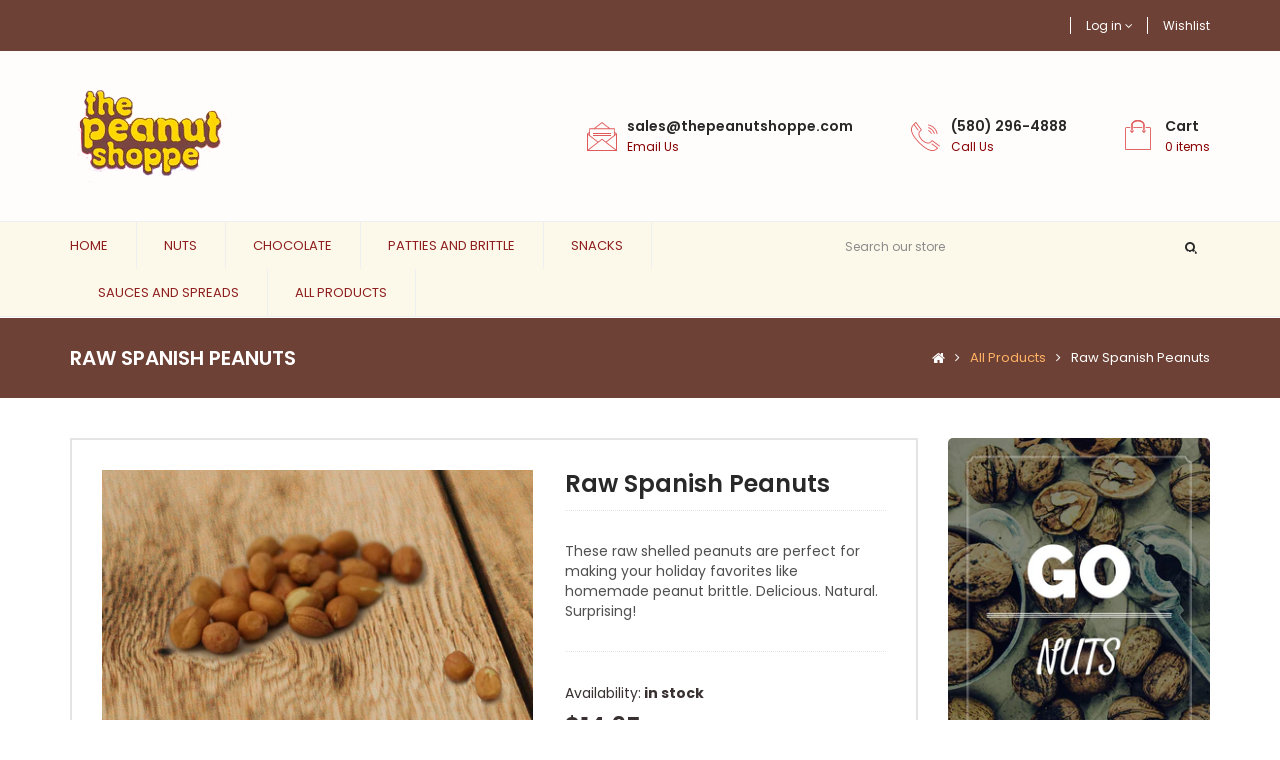

--- FILE ---
content_type: text/html; charset=utf-8
request_url: https://nutsofallkinds.com/products/raw-spanish-peanuts
body_size: 24920
content:

<!doctype html>
<!--[if IE 8]><html class="no-js lt-ie9" lang="en"> <![endif]-->
<!--[if IE 9 ]><html class="ie9 no-js"> <![endif]-->
<!--[if (gt IE 9)|!(IE)]><!--> <html class="no-js"> <!--<![endif]-->
<head>
  <!-- Google Tag Manager -->
<script>(function(w,d,s,l,i){w[l]=w[l]||[];w[l].push({'gtm.start':
new Date().getTime(),event:'gtm.js'});var f=d.getElementsByTagName(s)[0],
j=d.createElement(s),dl=l!='dataLayer'?'&l='+l:'';j.async=true;j.src=
'https://www.googletagmanager.com/gtm.js?id='+i+dl;f.parentNode.insertBefore(j,f);
})(window,document,'script','dataLayer','GTM-PZVSDZD');</script>
<!-- End Google Tag Manager -->
  <!-- Basic page needs ================================================== -->
  <meta charset="utf-8">
  <meta http-equiv="X-UA-Compatible" content="IE=edge">

  

  <!-- Title and description ================================================== -->
  <title>
    Raw Spanish Peanuts &ndash; The Peanut Shoppe
  </title>

  
  <meta name="description" content="These raw shelled peanuts are perfect for making your holiday favorites like homemade peanut brittle. Delicious. Natural. Surprising!">
  

  <!-- Helpers ================================================== -->
  <!-- /snippets/social-meta-tags.liquid -->


  <meta property="og:type" content="product">
  <meta property="og:title" content="Raw Spanish Peanuts">
  
    <meta property="og:image" content="http://nutsofallkinds.com/cdn/shop/products/spanish_raw_peanuts_grande.jpg?v=1572559937">
    <meta property="og:image:secure_url" content="https://nutsofallkinds.com/cdn/shop/products/spanish_raw_peanuts_grande.jpg?v=1572559937">
  
    <meta property="og:image" content="http://nutsofallkinds.com/cdn/shop/products/IMG_9491_wood_grande.jpg?v=1572559936">
    <meta property="og:image:secure_url" content="https://nutsofallkinds.com/cdn/shop/products/IMG_9491_wood_grande.jpg?v=1572559936">
  
  <meta property="og:description" content="These raw shelled peanuts are perfect for making your holiday favorites like homemade peanut brittle. Delicious. Natural. Surprising!">
  <meta property="og:price:amount" content="14.95">
  <meta property="og:price:currency" content="USD">

<meta property="og:url" content="https://nutsofallkinds.com/products/raw-spanish-peanuts">
<meta property="og:site_name" content="The Peanut Shoppe">




  <meta name="twitter:card" content="summary">


  <meta name="twitter:title" content="Raw Spanish Peanuts">
  <meta name="twitter:description" content="These raw shelled peanuts are perfect for making your holiday favorites like homemade peanut brittle. Delicious. Natural. Surprising!">
  <meta name="twitter:image" content="https://nutsofallkinds.com/cdn/shop/products/IMG_9491_wood_grande.jpg?v=1572559936">
  <meta name="twitter:image:width" content="600">
  <meta name="twitter:image:height" content="600">


  <meta name="viewport" content="width=device-width,initial-scale=1,shrink-to-fit=no">
  <meta name="theme-color" content="#6e4136">
  <link rel="canonical" href="https://nutsofallkinds.com/products/raw-spanish-peanuts">


  <!-- CSS ================================================== -->
  <link href="//nutsofallkinds.com/cdn/shop/t/2/assets/jquery.fullpage.css?v=94736187543455270571503421596" rel="stylesheet" type="text/css" media="all" />
  <link href="//nutsofallkinds.com/cdn/shop/t/2/assets/bootstrap.min.css?v=162758071430701088431503421583" rel="stylesheet" type="text/css" media="all" />
  <link href="//nutsofallkinds.com/cdn/shop/t/2/assets/owl.carousel.css?v=37700341080718501571503421603" rel="stylesheet" type="text/css" media="all" />
  <link href="//nutsofallkinds.com/cdn/shop/t/2/assets/settings.css?v=129786888930735418591503421604" rel="stylesheet" type="text/css" media="all" />
  
  <link rel="stylesheet" href="//nutsofallkinds.com/cdn/shop/t/2/assets/animate.css?v=25997543727592568791503421582">
  
  <link href="//nutsofallkinds.com/cdn/shop/t/2/assets/styles.scss.css?v=106675978844789207591765897326" rel="stylesheet" type="text/css" media="all" />

  
  <link href="//nutsofallkinds.com/cdn/shop/t/2/assets/nt-header-style-2-layout-1.css?v=45638813463309526531765897326" rel="stylesheet" type="text/css" media="all" />
  <link href="//nutsofallkinds.com/cdn/shop/t/2/assets/nt-header-style-default.css?v=7260584408978341011504225935" rel="stylesheet" type="text/css" media="all" />


  
  <link href="//nutsofallkinds.com/cdn/shop/t/2/assets/nt-footer-layout-25.css?v=47844064563916559351504618817" rel="stylesheet" type="text/css" media="all" />

  <link href="//nutsofallkinds.com/cdn/shop/t/2/assets/loader.css?v=134648954133195019561503421598" rel="stylesheet" type="text/css" media="all" />
  <link href="//nutsofallkinds.com/cdn/shop/t/2/assets/toastr.min.css?v=106468641979978507181503421605" rel="stylesheet" type="text/css" media="all" />
  <link href="//nutsofallkinds.com/cdn/shop/t/2/assets/jquery.fancybox.css?v=108895518285218184911503421595" rel="stylesheet" type="text/css" media="all" />
  <link rel="stylesheet" href="//nutsofallkinds.com/cdn/shop/t/2/assets/font-awesome.min.css?v=21869632697367095781503421587">
  <link rel="stylesheet" href="//nutsofallkinds.com/cdn/shop/t/2/assets/sca-quick-view.css?v=121207231859764664521503421604">
  <link rel="stylesheet" href="//nutsofallkinds.com/cdn/shop/t/2/assets/sca-jquery.fancybox.css?v=50433719388693846841503421604">



  <script src="//nutsofallkinds.com/cdn/shop/t/2/assets/jquery.min.js?v=183235607511247117321503421596" type="text/javascript"></script>
  <script src="//nutsofallkinds.com/cdn/shop/t/2/assets/jquery.themepunch.revolution.min.js?v=89055609191621744051503421596" type="text/javascript"></script>
  <script src="//nutsofallkinds.com/cdn/shop/t/2/assets/jquery.themepunch.tools.min.js?v=12254524867446273271503421596" type="text/javascript"></script>

  <script src="//nutsofallkinds.com/cdn/shop/t/2/assets/jquery-cookie.min.js?v=72365755745404048181503421594" async></script>
  <script src="//nutsofallkinds.com/cdn/shop/t/2/assets/modernizr.min.js?v=125189424955705070111503421599" async></script>
  <script src="//nutsofallkinds.com/cdn/shop/t/2/assets/jquery.flexslider-min.js?v=75532492484167202441503421596" async></script>
  <script src="//nutsofallkinds.com/cdn/shop/t/2/assets/owl.carousel.js?v=152657983386792447091503421603" async></script>


  <script src="//nutsofallkinds.com/cdn/shop/t/2/assets/selectize.min.js?v=102456179055282836341503421604" async></script>
  <script src="//nutsofallkinds.com/cdn/shop/t/2/assets/jquery.elevateZoom-3.0.8.min.js?v=150010161634655251031503421595" async></script>

  <script src="//nutsofallkinds.com/cdn/shop/t/2/assets/jquery.fancybox.pack.js?v=145716564429969438081503421596" async></script>
  <script src="//nutsofallkinds.com/cdn/shop/t/2/assets/jquery.fancybox-media.js?v=27788422968681514511503421595" async></script>


  <script src="//nutsofallkinds.com/cdn/shop/t/2/assets/isotope.pkgd.min.js?v=107161702741503043951503421594" async></script>
  <script src="//nutsofallkinds.com/cdn/shop/t/2/assets/imagesloaded.pkgd.min.js?v=29605741150619685811503421594" async></script>
  <script src="//nutsofallkinds.com/cdn/shop/t/2/assets/jquery.appear.js?v=154574495122327798771503421595" async></script>


  
  
  <script src="//nutsofallkinds.com/cdn/shopifycloud/storefront/assets/themes_support/option_selection-b017cd28.js" async></script>

  <!-- NT fonts -->
  
<script type="text/javascript">
  WebFontConfig = {
    google: { families: [ 
      
      'Poppins:100,200,300,400,500,600,700,800,900'
      

      
      
      ,
            
      'Poppins:100,200,300,400,500,600,700,800,900'
      

      
      
      ,
            
      'Playfair Display:100,200,300,400,500,600,700,800,900'
      

    ] }
  };
</script>


  <script src="//nutsofallkinds.com/cdn/shop/t/2/assets/webfont.js?v=49146392182796844791503421606" async></script>

  <!-- Header hook for plugins ================================================== -->
  <script>window.performance && window.performance.mark && window.performance.mark('shopify.content_for_header.start');</script><meta name="google-site-verification" content="d2AqhYa4XxV_kR0wI6JiabGK0CtbK-zpa4GINVgH5qE">
<meta id="shopify-digital-wallet" name="shopify-digital-wallet" content="/20095525/digital_wallets/dialog">
<meta name="shopify-checkout-api-token" content="1f276df7d4fd19fb3ad55aacb0c01455">
<link rel="alternate" type="application/json+oembed" href="https://nutsofallkinds.com/products/raw-spanish-peanuts.oembed">
<script async="async" src="/checkouts/internal/preloads.js?locale=en-US"></script>
<link rel="preconnect" href="https://shop.app" crossorigin="anonymous">
<script async="async" src="https://shop.app/checkouts/internal/preloads.js?locale=en-US&shop_id=20095525" crossorigin="anonymous"></script>
<script id="apple-pay-shop-capabilities" type="application/json">{"shopId":20095525,"countryCode":"US","currencyCode":"USD","merchantCapabilities":["supports3DS"],"merchantId":"gid:\/\/shopify\/Shop\/20095525","merchantName":"The Peanut Shoppe","requiredBillingContactFields":["postalAddress","email"],"requiredShippingContactFields":["postalAddress","email"],"shippingType":"shipping","supportedNetworks":["visa","masterCard","amex","discover","elo","jcb"],"total":{"type":"pending","label":"The Peanut Shoppe","amount":"1.00"},"shopifyPaymentsEnabled":true,"supportsSubscriptions":true}</script>
<script id="shopify-features" type="application/json">{"accessToken":"1f276df7d4fd19fb3ad55aacb0c01455","betas":["rich-media-storefront-analytics"],"domain":"nutsofallkinds.com","predictiveSearch":true,"shopId":20095525,"locale":"en"}</script>
<script>var Shopify = Shopify || {};
Shopify.shop = "the-peanut-shoppe.myshopify.com";
Shopify.locale = "en";
Shopify.currency = {"active":"USD","rate":"1.0"};
Shopify.country = "US";
Shopify.theme = {"name":"shopie-drag-drop-v-1-2","id":183927569,"schema_name":null,"schema_version":null,"theme_store_id":null,"role":"main"};
Shopify.theme.handle = "null";
Shopify.theme.style = {"id":null,"handle":null};
Shopify.cdnHost = "nutsofallkinds.com/cdn";
Shopify.routes = Shopify.routes || {};
Shopify.routes.root = "/";</script>
<script type="module">!function(o){(o.Shopify=o.Shopify||{}).modules=!0}(window);</script>
<script>!function(o){function n(){var o=[];function n(){o.push(Array.prototype.slice.apply(arguments))}return n.q=o,n}var t=o.Shopify=o.Shopify||{};t.loadFeatures=n(),t.autoloadFeatures=n()}(window);</script>
<script>
  window.ShopifyPay = window.ShopifyPay || {};
  window.ShopifyPay.apiHost = "shop.app\/pay";
  window.ShopifyPay.redirectState = null;
</script>
<script id="shop-js-analytics" type="application/json">{"pageType":"product"}</script>
<script defer="defer" async type="module" src="//nutsofallkinds.com/cdn/shopifycloud/shop-js/modules/v2/client.init-shop-cart-sync_BT-GjEfc.en.esm.js"></script>
<script defer="defer" async type="module" src="//nutsofallkinds.com/cdn/shopifycloud/shop-js/modules/v2/chunk.common_D58fp_Oc.esm.js"></script>
<script defer="defer" async type="module" src="//nutsofallkinds.com/cdn/shopifycloud/shop-js/modules/v2/chunk.modal_xMitdFEc.esm.js"></script>
<script type="module">
  await import("//nutsofallkinds.com/cdn/shopifycloud/shop-js/modules/v2/client.init-shop-cart-sync_BT-GjEfc.en.esm.js");
await import("//nutsofallkinds.com/cdn/shopifycloud/shop-js/modules/v2/chunk.common_D58fp_Oc.esm.js");
await import("//nutsofallkinds.com/cdn/shopifycloud/shop-js/modules/v2/chunk.modal_xMitdFEc.esm.js");

  window.Shopify.SignInWithShop?.initShopCartSync?.({"fedCMEnabled":true,"windoidEnabled":true});

</script>
<script>
  window.Shopify = window.Shopify || {};
  if (!window.Shopify.featureAssets) window.Shopify.featureAssets = {};
  window.Shopify.featureAssets['shop-js'] = {"shop-cart-sync":["modules/v2/client.shop-cart-sync_DZOKe7Ll.en.esm.js","modules/v2/chunk.common_D58fp_Oc.esm.js","modules/v2/chunk.modal_xMitdFEc.esm.js"],"init-fed-cm":["modules/v2/client.init-fed-cm_B6oLuCjv.en.esm.js","modules/v2/chunk.common_D58fp_Oc.esm.js","modules/v2/chunk.modal_xMitdFEc.esm.js"],"shop-cash-offers":["modules/v2/client.shop-cash-offers_D2sdYoxE.en.esm.js","modules/v2/chunk.common_D58fp_Oc.esm.js","modules/v2/chunk.modal_xMitdFEc.esm.js"],"shop-login-button":["modules/v2/client.shop-login-button_QeVjl5Y3.en.esm.js","modules/v2/chunk.common_D58fp_Oc.esm.js","modules/v2/chunk.modal_xMitdFEc.esm.js"],"pay-button":["modules/v2/client.pay-button_DXTOsIq6.en.esm.js","modules/v2/chunk.common_D58fp_Oc.esm.js","modules/v2/chunk.modal_xMitdFEc.esm.js"],"shop-button":["modules/v2/client.shop-button_DQZHx9pm.en.esm.js","modules/v2/chunk.common_D58fp_Oc.esm.js","modules/v2/chunk.modal_xMitdFEc.esm.js"],"avatar":["modules/v2/client.avatar_BTnouDA3.en.esm.js"],"init-windoid":["modules/v2/client.init-windoid_CR1B-cfM.en.esm.js","modules/v2/chunk.common_D58fp_Oc.esm.js","modules/v2/chunk.modal_xMitdFEc.esm.js"],"init-shop-for-new-customer-accounts":["modules/v2/client.init-shop-for-new-customer-accounts_C_vY_xzh.en.esm.js","modules/v2/client.shop-login-button_QeVjl5Y3.en.esm.js","modules/v2/chunk.common_D58fp_Oc.esm.js","modules/v2/chunk.modal_xMitdFEc.esm.js"],"init-shop-email-lookup-coordinator":["modules/v2/client.init-shop-email-lookup-coordinator_BI7n9ZSv.en.esm.js","modules/v2/chunk.common_D58fp_Oc.esm.js","modules/v2/chunk.modal_xMitdFEc.esm.js"],"init-shop-cart-sync":["modules/v2/client.init-shop-cart-sync_BT-GjEfc.en.esm.js","modules/v2/chunk.common_D58fp_Oc.esm.js","modules/v2/chunk.modal_xMitdFEc.esm.js"],"shop-toast-manager":["modules/v2/client.shop-toast-manager_DiYdP3xc.en.esm.js","modules/v2/chunk.common_D58fp_Oc.esm.js","modules/v2/chunk.modal_xMitdFEc.esm.js"],"init-customer-accounts":["modules/v2/client.init-customer-accounts_D9ZNqS-Q.en.esm.js","modules/v2/client.shop-login-button_QeVjl5Y3.en.esm.js","modules/v2/chunk.common_D58fp_Oc.esm.js","modules/v2/chunk.modal_xMitdFEc.esm.js"],"init-customer-accounts-sign-up":["modules/v2/client.init-customer-accounts-sign-up_iGw4briv.en.esm.js","modules/v2/client.shop-login-button_QeVjl5Y3.en.esm.js","modules/v2/chunk.common_D58fp_Oc.esm.js","modules/v2/chunk.modal_xMitdFEc.esm.js"],"shop-follow-button":["modules/v2/client.shop-follow-button_CqMgW2wH.en.esm.js","modules/v2/chunk.common_D58fp_Oc.esm.js","modules/v2/chunk.modal_xMitdFEc.esm.js"],"checkout-modal":["modules/v2/client.checkout-modal_xHeaAweL.en.esm.js","modules/v2/chunk.common_D58fp_Oc.esm.js","modules/v2/chunk.modal_xMitdFEc.esm.js"],"shop-login":["modules/v2/client.shop-login_D91U-Q7h.en.esm.js","modules/v2/chunk.common_D58fp_Oc.esm.js","modules/v2/chunk.modal_xMitdFEc.esm.js"],"lead-capture":["modules/v2/client.lead-capture_BJmE1dJe.en.esm.js","modules/v2/chunk.common_D58fp_Oc.esm.js","modules/v2/chunk.modal_xMitdFEc.esm.js"],"payment-terms":["modules/v2/client.payment-terms_Ci9AEqFq.en.esm.js","modules/v2/chunk.common_D58fp_Oc.esm.js","modules/v2/chunk.modal_xMitdFEc.esm.js"]};
</script>
<script id="__st">var __st={"a":20095525,"offset":-21600,"reqid":"c1117dcd-3aff-417b-b1b6-52f862b2fb6d-1769459688","pageurl":"nutsofallkinds.com\/products\/raw-spanish-peanuts","u":"869b463e3423","p":"product","rtyp":"product","rid":4332683788354};</script>
<script>window.ShopifyPaypalV4VisibilityTracking = true;</script>
<script id="captcha-bootstrap">!function(){'use strict';const t='contact',e='account',n='new_comment',o=[[t,t],['blogs',n],['comments',n],[t,'customer']],c=[[e,'customer_login'],[e,'guest_login'],[e,'recover_customer_password'],[e,'create_customer']],r=t=>t.map((([t,e])=>`form[action*='/${t}']:not([data-nocaptcha='true']) input[name='form_type'][value='${e}']`)).join(','),a=t=>()=>t?[...document.querySelectorAll(t)].map((t=>t.form)):[];function s(){const t=[...o],e=r(t);return a(e)}const i='password',u='form_key',d=['recaptcha-v3-token','g-recaptcha-response','h-captcha-response',i],f=()=>{try{return window.sessionStorage}catch{return}},m='__shopify_v',_=t=>t.elements[u];function p(t,e,n=!1){try{const o=window.sessionStorage,c=JSON.parse(o.getItem(e)),{data:r}=function(t){const{data:e,action:n}=t;return t[m]||n?{data:e,action:n}:{data:t,action:n}}(c);for(const[e,n]of Object.entries(r))t.elements[e]&&(t.elements[e].value=n);n&&o.removeItem(e)}catch(o){console.error('form repopulation failed',{error:o})}}const l='form_type',E='cptcha';function T(t){t.dataset[E]=!0}const w=window,h=w.document,L='Shopify',v='ce_forms',y='captcha';let A=!1;((t,e)=>{const n=(g='f06e6c50-85a8-45c8-87d0-21a2b65856fe',I='https://cdn.shopify.com/shopifycloud/storefront-forms-hcaptcha/ce_storefront_forms_captcha_hcaptcha.v1.5.2.iife.js',D={infoText:'Protected by hCaptcha',privacyText:'Privacy',termsText:'Terms'},(t,e,n)=>{const o=w[L][v],c=o.bindForm;if(c)return c(t,g,e,D).then(n);var r;o.q.push([[t,g,e,D],n]),r=I,A||(h.body.append(Object.assign(h.createElement('script'),{id:'captcha-provider',async:!0,src:r})),A=!0)});var g,I,D;w[L]=w[L]||{},w[L][v]=w[L][v]||{},w[L][v].q=[],w[L][y]=w[L][y]||{},w[L][y].protect=function(t,e){n(t,void 0,e),T(t)},Object.freeze(w[L][y]),function(t,e,n,w,h,L){const[v,y,A,g]=function(t,e,n){const i=e?o:[],u=t?c:[],d=[...i,...u],f=r(d),m=r(i),_=r(d.filter((([t,e])=>n.includes(e))));return[a(f),a(m),a(_),s()]}(w,h,L),I=t=>{const e=t.target;return e instanceof HTMLFormElement?e:e&&e.form},D=t=>v().includes(t);t.addEventListener('submit',(t=>{const e=I(t);if(!e)return;const n=D(e)&&!e.dataset.hcaptchaBound&&!e.dataset.recaptchaBound,o=_(e),c=g().includes(e)&&(!o||!o.value);(n||c)&&t.preventDefault(),c&&!n&&(function(t){try{if(!f())return;!function(t){const e=f();if(!e)return;const n=_(t);if(!n)return;const o=n.value;o&&e.removeItem(o)}(t);const e=Array.from(Array(32),(()=>Math.random().toString(36)[2])).join('');!function(t,e){_(t)||t.append(Object.assign(document.createElement('input'),{type:'hidden',name:u})),t.elements[u].value=e}(t,e),function(t,e){const n=f();if(!n)return;const o=[...t.querySelectorAll(`input[type='${i}']`)].map((({name:t})=>t)),c=[...d,...o],r={};for(const[a,s]of new FormData(t).entries())c.includes(a)||(r[a]=s);n.setItem(e,JSON.stringify({[m]:1,action:t.action,data:r}))}(t,e)}catch(e){console.error('failed to persist form',e)}}(e),e.submit())}));const S=(t,e)=>{t&&!t.dataset[E]&&(n(t,e.some((e=>e===t))),T(t))};for(const o of['focusin','change'])t.addEventListener(o,(t=>{const e=I(t);D(e)&&S(e,y())}));const B=e.get('form_key'),M=e.get(l),P=B&&M;t.addEventListener('DOMContentLoaded',(()=>{const t=y();if(P)for(const e of t)e.elements[l].value===M&&p(e,B);[...new Set([...A(),...v().filter((t=>'true'===t.dataset.shopifyCaptcha))])].forEach((e=>S(e,t)))}))}(h,new URLSearchParams(w.location.search),n,t,e,['guest_login'])})(!0,!0)}();</script>
<script integrity="sha256-4kQ18oKyAcykRKYeNunJcIwy7WH5gtpwJnB7kiuLZ1E=" data-source-attribution="shopify.loadfeatures" defer="defer" src="//nutsofallkinds.com/cdn/shopifycloud/storefront/assets/storefront/load_feature-a0a9edcb.js" crossorigin="anonymous"></script>
<script crossorigin="anonymous" defer="defer" src="//nutsofallkinds.com/cdn/shopifycloud/storefront/assets/shopify_pay/storefront-65b4c6d7.js?v=20250812"></script>
<script data-source-attribution="shopify.dynamic_checkout.dynamic.init">var Shopify=Shopify||{};Shopify.PaymentButton=Shopify.PaymentButton||{isStorefrontPortableWallets:!0,init:function(){window.Shopify.PaymentButton.init=function(){};var t=document.createElement("script");t.src="https://nutsofallkinds.com/cdn/shopifycloud/portable-wallets/latest/portable-wallets.en.js",t.type="module",document.head.appendChild(t)}};
</script>
<script data-source-attribution="shopify.dynamic_checkout.buyer_consent">
  function portableWalletsHideBuyerConsent(e){var t=document.getElementById("shopify-buyer-consent"),n=document.getElementById("shopify-subscription-policy-button");t&&n&&(t.classList.add("hidden"),t.setAttribute("aria-hidden","true"),n.removeEventListener("click",e))}function portableWalletsShowBuyerConsent(e){var t=document.getElementById("shopify-buyer-consent"),n=document.getElementById("shopify-subscription-policy-button");t&&n&&(t.classList.remove("hidden"),t.removeAttribute("aria-hidden"),n.addEventListener("click",e))}window.Shopify?.PaymentButton&&(window.Shopify.PaymentButton.hideBuyerConsent=portableWalletsHideBuyerConsent,window.Shopify.PaymentButton.showBuyerConsent=portableWalletsShowBuyerConsent);
</script>
<script data-source-attribution="shopify.dynamic_checkout.cart.bootstrap">document.addEventListener("DOMContentLoaded",(function(){function t(){return document.querySelector("shopify-accelerated-checkout-cart, shopify-accelerated-checkout")}if(t())Shopify.PaymentButton.init();else{new MutationObserver((function(e,n){t()&&(Shopify.PaymentButton.init(),n.disconnect())})).observe(document.body,{childList:!0,subtree:!0})}}));
</script>
<link id="shopify-accelerated-checkout-styles" rel="stylesheet" media="screen" href="https://nutsofallkinds.com/cdn/shopifycloud/portable-wallets/latest/accelerated-checkout-backwards-compat.css" crossorigin="anonymous">
<style id="shopify-accelerated-checkout-cart">
        #shopify-buyer-consent {
  margin-top: 1em;
  display: inline-block;
  width: 100%;
}

#shopify-buyer-consent.hidden {
  display: none;
}

#shopify-subscription-policy-button {
  background: none;
  border: none;
  padding: 0;
  text-decoration: underline;
  font-size: inherit;
  cursor: pointer;
}

#shopify-subscription-policy-button::before {
  box-shadow: none;
}

      </style>

<script>window.performance && window.performance.mark && window.performance.mark('shopify.content_for_header.end');</script>

  <!-- "snippets/sca-quick-view-init.liquid" was not rendered, the associated app was uninstalled -->
<link href="https://monorail-edge.shopifysvc.com" rel="dns-prefetch">
<script>(function(){if ("sendBeacon" in navigator && "performance" in window) {try {var session_token_from_headers = performance.getEntriesByType('navigation')[0].serverTiming.find(x => x.name == '_s').description;} catch {var session_token_from_headers = undefined;}var session_cookie_matches = document.cookie.match(/_shopify_s=([^;]*)/);var session_token_from_cookie = session_cookie_matches && session_cookie_matches.length === 2 ? session_cookie_matches[1] : "";var session_token = session_token_from_headers || session_token_from_cookie || "";function handle_abandonment_event(e) {var entries = performance.getEntries().filter(function(entry) {return /monorail-edge.shopifysvc.com/.test(entry.name);});if (!window.abandonment_tracked && entries.length === 0) {window.abandonment_tracked = true;var currentMs = Date.now();var navigation_start = performance.timing.navigationStart;var payload = {shop_id: 20095525,url: window.location.href,navigation_start,duration: currentMs - navigation_start,session_token,page_type: "product"};window.navigator.sendBeacon("https://monorail-edge.shopifysvc.com/v1/produce", JSON.stringify({schema_id: "online_store_buyer_site_abandonment/1.1",payload: payload,metadata: {event_created_at_ms: currentMs,event_sent_at_ms: currentMs}}));}}window.addEventListener('pagehide', handle_abandonment_event);}}());</script>
<script id="web-pixels-manager-setup">(function e(e,d,r,n,o){if(void 0===o&&(o={}),!Boolean(null===(a=null===(i=window.Shopify)||void 0===i?void 0:i.analytics)||void 0===a?void 0:a.replayQueue)){var i,a;window.Shopify=window.Shopify||{};var t=window.Shopify;t.analytics=t.analytics||{};var s=t.analytics;s.replayQueue=[],s.publish=function(e,d,r){return s.replayQueue.push([e,d,r]),!0};try{self.performance.mark("wpm:start")}catch(e){}var l=function(){var e={modern:/Edge?\/(1{2}[4-9]|1[2-9]\d|[2-9]\d{2}|\d{4,})\.\d+(\.\d+|)|Firefox\/(1{2}[4-9]|1[2-9]\d|[2-9]\d{2}|\d{4,})\.\d+(\.\d+|)|Chrom(ium|e)\/(9{2}|\d{3,})\.\d+(\.\d+|)|(Maci|X1{2}).+ Version\/(15\.\d+|(1[6-9]|[2-9]\d|\d{3,})\.\d+)([,.]\d+|)( \(\w+\)|)( Mobile\/\w+|) Safari\/|Chrome.+OPR\/(9{2}|\d{3,})\.\d+\.\d+|(CPU[ +]OS|iPhone[ +]OS|CPU[ +]iPhone|CPU IPhone OS|CPU iPad OS)[ +]+(15[._]\d+|(1[6-9]|[2-9]\d|\d{3,})[._]\d+)([._]\d+|)|Android:?[ /-](13[3-9]|1[4-9]\d|[2-9]\d{2}|\d{4,})(\.\d+|)(\.\d+|)|Android.+Firefox\/(13[5-9]|1[4-9]\d|[2-9]\d{2}|\d{4,})\.\d+(\.\d+|)|Android.+Chrom(ium|e)\/(13[3-9]|1[4-9]\d|[2-9]\d{2}|\d{4,})\.\d+(\.\d+|)|SamsungBrowser\/([2-9]\d|\d{3,})\.\d+/,legacy:/Edge?\/(1[6-9]|[2-9]\d|\d{3,})\.\d+(\.\d+|)|Firefox\/(5[4-9]|[6-9]\d|\d{3,})\.\d+(\.\d+|)|Chrom(ium|e)\/(5[1-9]|[6-9]\d|\d{3,})\.\d+(\.\d+|)([\d.]+$|.*Safari\/(?![\d.]+ Edge\/[\d.]+$))|(Maci|X1{2}).+ Version\/(10\.\d+|(1[1-9]|[2-9]\d|\d{3,})\.\d+)([,.]\d+|)( \(\w+\)|)( Mobile\/\w+|) Safari\/|Chrome.+OPR\/(3[89]|[4-9]\d|\d{3,})\.\d+\.\d+|(CPU[ +]OS|iPhone[ +]OS|CPU[ +]iPhone|CPU IPhone OS|CPU iPad OS)[ +]+(10[._]\d+|(1[1-9]|[2-9]\d|\d{3,})[._]\d+)([._]\d+|)|Android:?[ /-](13[3-9]|1[4-9]\d|[2-9]\d{2}|\d{4,})(\.\d+|)(\.\d+|)|Mobile Safari.+OPR\/([89]\d|\d{3,})\.\d+\.\d+|Android.+Firefox\/(13[5-9]|1[4-9]\d|[2-9]\d{2}|\d{4,})\.\d+(\.\d+|)|Android.+Chrom(ium|e)\/(13[3-9]|1[4-9]\d|[2-9]\d{2}|\d{4,})\.\d+(\.\d+|)|Android.+(UC? ?Browser|UCWEB|U3)[ /]?(15\.([5-9]|\d{2,})|(1[6-9]|[2-9]\d|\d{3,})\.\d+)\.\d+|SamsungBrowser\/(5\.\d+|([6-9]|\d{2,})\.\d+)|Android.+MQ{2}Browser\/(14(\.(9|\d{2,})|)|(1[5-9]|[2-9]\d|\d{3,})(\.\d+|))(\.\d+|)|K[Aa][Ii]OS\/(3\.\d+|([4-9]|\d{2,})\.\d+)(\.\d+|)/},d=e.modern,r=e.legacy,n=navigator.userAgent;return n.match(d)?"modern":n.match(r)?"legacy":"unknown"}(),u="modern"===l?"modern":"legacy",c=(null!=n?n:{modern:"",legacy:""})[u],f=function(e){return[e.baseUrl,"/wpm","/b",e.hashVersion,"modern"===e.buildTarget?"m":"l",".js"].join("")}({baseUrl:d,hashVersion:r,buildTarget:u}),m=function(e){var d=e.version,r=e.bundleTarget,n=e.surface,o=e.pageUrl,i=e.monorailEndpoint;return{emit:function(e){var a=e.status,t=e.errorMsg,s=(new Date).getTime(),l=JSON.stringify({metadata:{event_sent_at_ms:s},events:[{schema_id:"web_pixels_manager_load/3.1",payload:{version:d,bundle_target:r,page_url:o,status:a,surface:n,error_msg:t},metadata:{event_created_at_ms:s}}]});if(!i)return console&&console.warn&&console.warn("[Web Pixels Manager] No Monorail endpoint provided, skipping logging."),!1;try{return self.navigator.sendBeacon.bind(self.navigator)(i,l)}catch(e){}var u=new XMLHttpRequest;try{return u.open("POST",i,!0),u.setRequestHeader("Content-Type","text/plain"),u.send(l),!0}catch(e){return console&&console.warn&&console.warn("[Web Pixels Manager] Got an unhandled error while logging to Monorail."),!1}}}}({version:r,bundleTarget:l,surface:e.surface,pageUrl:self.location.href,monorailEndpoint:e.monorailEndpoint});try{o.browserTarget=l,function(e){var d=e.src,r=e.async,n=void 0===r||r,o=e.onload,i=e.onerror,a=e.sri,t=e.scriptDataAttributes,s=void 0===t?{}:t,l=document.createElement("script"),u=document.querySelector("head"),c=document.querySelector("body");if(l.async=n,l.src=d,a&&(l.integrity=a,l.crossOrigin="anonymous"),s)for(var f in s)if(Object.prototype.hasOwnProperty.call(s,f))try{l.dataset[f]=s[f]}catch(e){}if(o&&l.addEventListener("load",o),i&&l.addEventListener("error",i),u)u.appendChild(l);else{if(!c)throw new Error("Did not find a head or body element to append the script");c.appendChild(l)}}({src:f,async:!0,onload:function(){if(!function(){var e,d;return Boolean(null===(d=null===(e=window.Shopify)||void 0===e?void 0:e.analytics)||void 0===d?void 0:d.initialized)}()){var d=window.webPixelsManager.init(e)||void 0;if(d){var r=window.Shopify.analytics;r.replayQueue.forEach((function(e){var r=e[0],n=e[1],o=e[2];d.publishCustomEvent(r,n,o)})),r.replayQueue=[],r.publish=d.publishCustomEvent,r.visitor=d.visitor,r.initialized=!0}}},onerror:function(){return m.emit({status:"failed",errorMsg:"".concat(f," has failed to load")})},sri:function(e){var d=/^sha384-[A-Za-z0-9+/=]+$/;return"string"==typeof e&&d.test(e)}(c)?c:"",scriptDataAttributes:o}),m.emit({status:"loading"})}catch(e){m.emit({status:"failed",errorMsg:(null==e?void 0:e.message)||"Unknown error"})}}})({shopId: 20095525,storefrontBaseUrl: "https://nutsofallkinds.com",extensionsBaseUrl: "https://extensions.shopifycdn.com/cdn/shopifycloud/web-pixels-manager",monorailEndpoint: "https://monorail-edge.shopifysvc.com/unstable/produce_batch",surface: "storefront-renderer",enabledBetaFlags: ["2dca8a86"],webPixelsConfigList: [{"id":"473071682","configuration":"{\"config\":\"{\\\"pixel_id\\\":\\\"GT-55V6HRW\\\",\\\"target_country\\\":\\\"US\\\",\\\"gtag_events\\\":[{\\\"type\\\":\\\"purchase\\\",\\\"action_label\\\":\\\"MC-TBVBHK2QGX\\\"},{\\\"type\\\":\\\"page_view\\\",\\\"action_label\\\":\\\"MC-TBVBHK2QGX\\\"},{\\\"type\\\":\\\"view_item\\\",\\\"action_label\\\":\\\"MC-TBVBHK2QGX\\\"}],\\\"enable_monitoring_mode\\\":false}\"}","eventPayloadVersion":"v1","runtimeContext":"OPEN","scriptVersion":"b2a88bafab3e21179ed38636efcd8a93","type":"APP","apiClientId":1780363,"privacyPurposes":[],"dataSharingAdjustments":{"protectedCustomerApprovalScopes":["read_customer_address","read_customer_email","read_customer_name","read_customer_personal_data","read_customer_phone"]}},{"id":"shopify-app-pixel","configuration":"{}","eventPayloadVersion":"v1","runtimeContext":"STRICT","scriptVersion":"0450","apiClientId":"shopify-pixel","type":"APP","privacyPurposes":["ANALYTICS","MARKETING"]},{"id":"shopify-custom-pixel","eventPayloadVersion":"v1","runtimeContext":"LAX","scriptVersion":"0450","apiClientId":"shopify-pixel","type":"CUSTOM","privacyPurposes":["ANALYTICS","MARKETING"]}],isMerchantRequest: false,initData: {"shop":{"name":"The Peanut Shoppe","paymentSettings":{"currencyCode":"USD"},"myshopifyDomain":"the-peanut-shoppe.myshopify.com","countryCode":"US","storefrontUrl":"https:\/\/nutsofallkinds.com"},"customer":null,"cart":null,"checkout":null,"productVariants":[{"price":{"amount":14.95,"currencyCode":"USD"},"product":{"title":"Raw Spanish Peanuts","vendor":"The Peanut Shoppe","id":"4332683788354","untranslatedTitle":"Raw Spanish Peanuts","url":"\/products\/raw-spanish-peanuts","type":"Nuts"},"id":"31098482458690","image":{"src":"\/\/nutsofallkinds.com\/cdn\/shop\/products\/IMG_9491_wood.jpg?v=1572559936"},"sku":"","title":"Default Title","untranslatedTitle":"Default Title"}],"purchasingCompany":null},},"https://nutsofallkinds.com/cdn","fcfee988w5aeb613cpc8e4bc33m6693e112",{"modern":"","legacy":""},{"shopId":"20095525","storefrontBaseUrl":"https:\/\/nutsofallkinds.com","extensionBaseUrl":"https:\/\/extensions.shopifycdn.com\/cdn\/shopifycloud\/web-pixels-manager","surface":"storefront-renderer","enabledBetaFlags":"[\"2dca8a86\"]","isMerchantRequest":"false","hashVersion":"fcfee988w5aeb613cpc8e4bc33m6693e112","publish":"custom","events":"[[\"page_viewed\",{}],[\"product_viewed\",{\"productVariant\":{\"price\":{\"amount\":14.95,\"currencyCode\":\"USD\"},\"product\":{\"title\":\"Raw Spanish Peanuts\",\"vendor\":\"The Peanut Shoppe\",\"id\":\"4332683788354\",\"untranslatedTitle\":\"Raw Spanish Peanuts\",\"url\":\"\/products\/raw-spanish-peanuts\",\"type\":\"Nuts\"},\"id\":\"31098482458690\",\"image\":{\"src\":\"\/\/nutsofallkinds.com\/cdn\/shop\/products\/IMG_9491_wood.jpg?v=1572559936\"},\"sku\":\"\",\"title\":\"Default Title\",\"untranslatedTitle\":\"Default Title\"}}]]"});</script><script>
  window.ShopifyAnalytics = window.ShopifyAnalytics || {};
  window.ShopifyAnalytics.meta = window.ShopifyAnalytics.meta || {};
  window.ShopifyAnalytics.meta.currency = 'USD';
  var meta = {"product":{"id":4332683788354,"gid":"gid:\/\/shopify\/Product\/4332683788354","vendor":"The Peanut Shoppe","type":"Nuts","handle":"raw-spanish-peanuts","variants":[{"id":31098482458690,"price":1495,"name":"Raw Spanish Peanuts","public_title":null,"sku":""}],"remote":false},"page":{"pageType":"product","resourceType":"product","resourceId":4332683788354,"requestId":"c1117dcd-3aff-417b-b1b6-52f862b2fb6d-1769459688"}};
  for (var attr in meta) {
    window.ShopifyAnalytics.meta[attr] = meta[attr];
  }
</script>
<script class="analytics">
  (function () {
    var customDocumentWrite = function(content) {
      var jquery = null;

      if (window.jQuery) {
        jquery = window.jQuery;
      } else if (window.Checkout && window.Checkout.$) {
        jquery = window.Checkout.$;
      }

      if (jquery) {
        jquery('body').append(content);
      }
    };

    var hasLoggedConversion = function(token) {
      if (token) {
        return document.cookie.indexOf('loggedConversion=' + token) !== -1;
      }
      return false;
    }

    var setCookieIfConversion = function(token) {
      if (token) {
        var twoMonthsFromNow = new Date(Date.now());
        twoMonthsFromNow.setMonth(twoMonthsFromNow.getMonth() + 2);

        document.cookie = 'loggedConversion=' + token + '; expires=' + twoMonthsFromNow;
      }
    }

    var trekkie = window.ShopifyAnalytics.lib = window.trekkie = window.trekkie || [];
    if (trekkie.integrations) {
      return;
    }
    trekkie.methods = [
      'identify',
      'page',
      'ready',
      'track',
      'trackForm',
      'trackLink'
    ];
    trekkie.factory = function(method) {
      return function() {
        var args = Array.prototype.slice.call(arguments);
        args.unshift(method);
        trekkie.push(args);
        return trekkie;
      };
    };
    for (var i = 0; i < trekkie.methods.length; i++) {
      var key = trekkie.methods[i];
      trekkie[key] = trekkie.factory(key);
    }
    trekkie.load = function(config) {
      trekkie.config = config || {};
      trekkie.config.initialDocumentCookie = document.cookie;
      var first = document.getElementsByTagName('script')[0];
      var script = document.createElement('script');
      script.type = 'text/javascript';
      script.onerror = function(e) {
        var scriptFallback = document.createElement('script');
        scriptFallback.type = 'text/javascript';
        scriptFallback.onerror = function(error) {
                var Monorail = {
      produce: function produce(monorailDomain, schemaId, payload) {
        var currentMs = new Date().getTime();
        var event = {
          schema_id: schemaId,
          payload: payload,
          metadata: {
            event_created_at_ms: currentMs,
            event_sent_at_ms: currentMs
          }
        };
        return Monorail.sendRequest("https://" + monorailDomain + "/v1/produce", JSON.stringify(event));
      },
      sendRequest: function sendRequest(endpointUrl, payload) {
        // Try the sendBeacon API
        if (window && window.navigator && typeof window.navigator.sendBeacon === 'function' && typeof window.Blob === 'function' && !Monorail.isIos12()) {
          var blobData = new window.Blob([payload], {
            type: 'text/plain'
          });

          if (window.navigator.sendBeacon(endpointUrl, blobData)) {
            return true;
          } // sendBeacon was not successful

        } // XHR beacon

        var xhr = new XMLHttpRequest();

        try {
          xhr.open('POST', endpointUrl);
          xhr.setRequestHeader('Content-Type', 'text/plain');
          xhr.send(payload);
        } catch (e) {
          console.log(e);
        }

        return false;
      },
      isIos12: function isIos12() {
        return window.navigator.userAgent.lastIndexOf('iPhone; CPU iPhone OS 12_') !== -1 || window.navigator.userAgent.lastIndexOf('iPad; CPU OS 12_') !== -1;
      }
    };
    Monorail.produce('monorail-edge.shopifysvc.com',
      'trekkie_storefront_load_errors/1.1',
      {shop_id: 20095525,
      theme_id: 183927569,
      app_name: "storefront",
      context_url: window.location.href,
      source_url: "//nutsofallkinds.com/cdn/s/trekkie.storefront.a804e9514e4efded663580eddd6991fcc12b5451.min.js"});

        };
        scriptFallback.async = true;
        scriptFallback.src = '//nutsofallkinds.com/cdn/s/trekkie.storefront.a804e9514e4efded663580eddd6991fcc12b5451.min.js';
        first.parentNode.insertBefore(scriptFallback, first);
      };
      script.async = true;
      script.src = '//nutsofallkinds.com/cdn/s/trekkie.storefront.a804e9514e4efded663580eddd6991fcc12b5451.min.js';
      first.parentNode.insertBefore(script, first);
    };
    trekkie.load(
      {"Trekkie":{"appName":"storefront","development":false,"defaultAttributes":{"shopId":20095525,"isMerchantRequest":null,"themeId":183927569,"themeCityHash":"15737760399410061008","contentLanguage":"en","currency":"USD","eventMetadataId":"c4d9a729-cb72-44b5-8c1a-b15c61d126b1"},"isServerSideCookieWritingEnabled":true,"monorailRegion":"shop_domain","enabledBetaFlags":["65f19447"]},"Session Attribution":{},"S2S":{"facebookCapiEnabled":false,"source":"trekkie-storefront-renderer","apiClientId":580111}}
    );

    var loaded = false;
    trekkie.ready(function() {
      if (loaded) return;
      loaded = true;

      window.ShopifyAnalytics.lib = window.trekkie;

      var originalDocumentWrite = document.write;
      document.write = customDocumentWrite;
      try { window.ShopifyAnalytics.merchantGoogleAnalytics.call(this); } catch(error) {};
      document.write = originalDocumentWrite;

      window.ShopifyAnalytics.lib.page(null,{"pageType":"product","resourceType":"product","resourceId":4332683788354,"requestId":"c1117dcd-3aff-417b-b1b6-52f862b2fb6d-1769459688","shopifyEmitted":true});

      var match = window.location.pathname.match(/checkouts\/(.+)\/(thank_you|post_purchase)/)
      var token = match? match[1]: undefined;
      if (!hasLoggedConversion(token)) {
        setCookieIfConversion(token);
        window.ShopifyAnalytics.lib.track("Viewed Product",{"currency":"USD","variantId":31098482458690,"productId":4332683788354,"productGid":"gid:\/\/shopify\/Product\/4332683788354","name":"Raw Spanish Peanuts","price":"14.95","sku":"","brand":"The Peanut Shoppe","variant":null,"category":"Nuts","nonInteraction":true,"remote":false},undefined,undefined,{"shopifyEmitted":true});
      window.ShopifyAnalytics.lib.track("monorail:\/\/trekkie_storefront_viewed_product\/1.1",{"currency":"USD","variantId":31098482458690,"productId":4332683788354,"productGid":"gid:\/\/shopify\/Product\/4332683788354","name":"Raw Spanish Peanuts","price":"14.95","sku":"","brand":"The Peanut Shoppe","variant":null,"category":"Nuts","nonInteraction":true,"remote":false,"referer":"https:\/\/nutsofallkinds.com\/products\/raw-spanish-peanuts"});
      }
    });


        var eventsListenerScript = document.createElement('script');
        eventsListenerScript.async = true;
        eventsListenerScript.src = "//nutsofallkinds.com/cdn/shopifycloud/storefront/assets/shop_events_listener-3da45d37.js";
        document.getElementsByTagName('head')[0].appendChild(eventsListenerScript);

})();</script>
<script
  defer
  src="https://nutsofallkinds.com/cdn/shopifycloud/perf-kit/shopify-perf-kit-3.0.4.min.js"
  data-application="storefront-renderer"
  data-shop-id="20095525"
  data-render-region="gcp-us-east1"
  data-page-type="product"
  data-theme-instance-id="183927569"
  data-theme-name=""
  data-theme-version=""
  data-monorail-region="shop_domain"
  data-resource-timing-sampling-rate="10"
  data-shs="true"
  data-shs-beacon="true"
  data-shs-export-with-fetch="true"
  data-shs-logs-sample-rate="1"
  data-shs-beacon-endpoint="https://nutsofallkinds.com/api/collect"
></script>
</head>


<body id="raw-spanish-peanuts" class="wishlis_compare_quickview_style2 nt-social-media-style-box cart_icon_style_1 template-product nt-header-social-media-style-df " >
<!-- Google Tag Manager (noscript) -->
<noscript><iframe src="https://www.googletagmanager.com/ns.html?id=GTM-PZVSDZD"
height="0" width="0" style="display:none;visibility:hidden"></iframe></noscript>
<!-- End Google Tag Manager (noscript) -->
  <!-- Canvas Snow Fall Effect -->
  

  <!-- Nav Drawer ================================================== -->
  <div id="NavDrawer" class="drawer drawer--left isiDevice">
  <div class="drawer__header">
    <div class="drawer__title h3"></div>
    
    <div class="drawer__close js-drawer-close">
      <button type="button" class="icon-fallback-text">
        <span class="icon icon-x" aria-hidden="true"></span>
        <span class="fallback-text">Close menu</span>
      </button>
    </div>
  </div>
  <!-- begin mobile-nav -->
  <ul class="mobile-nav">
    <li class="mobile-nav__item"><div class="nt-nav-vertical">
  <div class="dropdown">
    <button class="nt-toggle-label" type="button" >
      <span class="icon"></span>
      shop by categories
    </button>
    <div class="dropdown-menu" >
      <ul>
        
        
      </ul>
    </div>
  </div>        
</div></li>
    
    
    
    
    


    
    
    <li class="mobile-nav__item">
      <a href="/" class="mobile-nav__link">Home</a>
    </li>
    
    
    
    
    
    


    
    
    <li class="mobile-nav__item">
      <a href="/collections/nuts" class="mobile-nav__link">Nuts</a>
    </li>
    
    
    
    
    
    


    
    
    <li class="mobile-nav__item">
      <a href="/collections/chocolate" class="mobile-nav__link">Chocolate</a>
    </li>
    
    
    
    
    
    


    
    
    <li class="mobile-nav__item">
      <a href="/collections/patties-and-brittle" class="mobile-nav__link">Patties and Brittle</a>
    </li>
    
    
    
    
    
    


    
    
    <li class="mobile-nav__item">
      <a href="/collections/snacks" class="mobile-nav__link">Snacks</a>
    </li>
    
    
    
    
    
    


    
    
    <li class="mobile-nav__item">
      <a href="/collections/sauces-and-spreads" class="mobile-nav__link">Sauces and Spreads</a>
    </li>
    
    
    
    
    
    


    
    
    <li class="mobile-nav__item">
      <a href="/collections/all" class="mobile-nav__link">All Products</a>
    </li>
    
    

    
    
    
    <li class="mobile-nav__item">
      <a href="/account/login" id="customer_login_link">Log in</a>
    </li>
    <li class="mobile-nav__item">
      <a href="/account/register" id="customer_register_link">Create account</a>
    </li>
    
    
  </ul>
  <!-- //mobile-nav -->
</div>

  <!-- Cart Drawer ================================================== -->
  
<div id="CartDrawer" class="drawer drawer--right">
  <div class="drawer__header">
    <div class="drawer__title h3">Shopping Cart</div>
    <div class="drawer__close js-drawer-close">
      <button type="button" class="icon-fallback-text">
        <span class="icon icon-x" aria-hidden="true"></span>
        <span class="fallback-text">"Close Cart"</span>
      </button>
    </div>
  </div>
  <div id="CartContainer"></div>
</div>


  <div id="PageContainer" class="is-moved-by-drawer body_style_fullwidth ">
	<!-- Promotion bar ############## -->
	

    <!-- header ================================================== -->
    <div class="loader" style="display: none">
  <svg class="circular" viewBox="25 25 50 50">
    <circle class="path" cx="50" cy="50" r="20" fill="none" stroke-width="2" stroke-miterlimit="10"/>
  </svg>
</div>
<header class="nt-header-style-2-layout-1 nt-header-style-default site-header  header-sticky-enable">
  <div class="visible-xs nt-header-mobile">
  <div class="nt-menu-mobile">
    <div class="nt-col-menu">
      <div class="site-nav--mobile">
        <button type="button" class="icon-fallback-text site-nav__link js-drawer-open-left" aria-expanded="false">
          <span class="icon icon-hamburger" aria-hidden="true"></span>
          <span class="fallback-text">Menu</span>
        </button>
      </div>
    </div>
    <div class="nt-col-cart">
      <div class="site-nav--mobile">
        
      </div>
    </div>
    <div class="nt-col-account">
      <div class="site-nav--mobile">
        <div class="customer-area dropdown">
          <a data-toggle="dropdown" href="#"></a>
          <div class="dropdown-menu" >
            
            <ul>
              <li><a href="/pages/wishlists">Wishlist</a></li>
                
                <li><a href="/checkout">CheckOut</a></li>
                
              
            </ul>
          </div>

        </div>
      </div>
    </div>
  </div>
</div>
  <!-- Header Top -->
  <div class="header-top">
    <div class="container">
      <div class="row">
        <div class="header-top-link col-sm-6">
          <div class="nt-social-media">
  
  <ul class="inline-list social-icons">
    
    
    
    
    
    

    
    
    
    
  </ul>
</div>

        </div>
        <div class="nt-header-top-right col-sm-6">
          
          
          
<div class="nt-header-top-account">
  
  <a href="/account/login">
    <span>Log in <i class="fa fa-angle-down" aria-hidden="true"></i></span>
  </a>
  
    <div class="nt-dropdown-account">
  
  <form accept-charset="UTF-8" action="/account/login" method="post">
    <input name="form_type" type="hidden" value="customer_login" />
    <input name="utf8" type="hidden" value="✓" />

    <label>Email Address</label>
    <input type="email" value="" name="customer[email]" id="email" >

    <label>Password</label>
    <input type="password" value="" name="customer[password]" id="password">

    <p class="wrap-login">
      <input type="submit" class="btn btn-login" value="Login">
      <a href="/account/login" class="forgot-password"  onclick="showRecoverPasswordForm();return false;" >Forgot your password?</a>
    </p>
    <p class="dropdown-create-account">
      <span>New to our store?</span> <a class="btn btn-register" href="/account/register">Create an Account</a>
    </p>
  </form>
  
</div>

</div>


          
          
<div class="nt-header-wishlist-link">
  <a href="/pages/wishlists" title="Wishlist">Wishlist</a>
</div>

          
          
        </div>
      </div>
    </div>
  </div>
  <!-- Header Main -->
  <div class="header">
    <div class="container">
      <div class="row">

        <div class=" nt-header-main">
          <div class="display-table">
            <div class="col-sm-4 display-table-cell">
              
              
              <div class="h1 site-header__logo" itemscope itemtype="http://schema.org/Organization">
                
                <a href="/" itemprop="url" class="site-header__logo-link">
                  <img src="//nutsofallkinds.com/cdn/shop/files/logo_aa23fa67-9ea7-4fa6-b37f-012d0be14c7a_200x200.png?v=1613545379" alt="The Peanut Shoppe" itemprop="logo" />
                </a>
                
              </div>
              
            </div>
            <div class="col-sm-8 nt-header-main-right display-table-cell">
              
<div class="nt-header-top-cart">
	<a href="/cart" class="site-header__cart-toggle js-drawer-open-right" aria-expanded="false">
      <span class="icon icon-cart" aria-hidden="true"></span>
      <span class="nt-top-cart-title">Cart</span>

      <span class="nt-cart-item"><span class="nt-cart-quote-first">(</span><span id="CartCount">0</span>
        <span class="nt-cart-name">items</span><span id="CartCost">$0.00</span><span class="nt-cart-quote-end">)</span></span>
    </a>
  	<div class="nt-dropdown-cart">
		
		<div class="nt-no-item">

        <img src="//nutsofallkinds.com/cdn/shop/t/2/assets/icon-empty-cart.png?v=109848295514137736531503421594" alt="The Peanut Shoppe" >

		<p>It appears that your cart is currently empty!</p>
		<p class="text-continue"><a href="/collections/all" title="Continue Shopping">Continue Shopping</a></p>
		</div>
		
	</div>
</div>


              
              <div class="nt-contact">
                
                <img class="nt-icon-contact" src="//nutsofallkinds.com/cdn/shop/t/2/assets/contact_phone_image.png?v=77807728898183732411504210823" />
                
                <span class="nt-phone">(580) 296-4888</span>
                <span class="nt-time">Call Us</span>
              </div>
              

              
              <div class="nt-contact">
                
                <img class="nt-icon-contact" src="//nutsofallkinds.com/cdn/shop/t/2/assets/contact_email_image.png?v=132675018931318354381504210823" />
                
                <span class="nt-phone">sales@thepeanutshoppe.com</span>
                <span class="nt-time">Email Us</span>
              </div>
              

            </div>
          </div>

        <div class="site-header__search mobile-visible">
          <!-- /snippets/search-bar.liquid -->


<form action="/search" method="get" class="input-group search-bar" role="search">
  
  <input type="search" name="q" value="" id="search-bar" placeholder="Search our store" class="input-group-field" aria-label="Search our store">
  <span class="input-group-btn">
    <button type="submit" class="btn icon-fallback-text">
      <span class="icon icon-search" aria-hidden="true"></span>
      <span class="fallback-text">Search</span>
    </button>
  </span>
</form>

        </div>
        </div>
      </div>
    </div>
  </div>
  <!-- Nav Site ================================================== -->
  <nav class="nav-bar isiDevice">
    <div class="container">
      <div class="hidden-xs nt-menu-wrapper">
        
        <ul class="site-nav nt-nav-horizontal">
  
  
  
  

  <li class=" ">
    <a href="/" class="site-nav__link">
      Home
      

      
    </a>
    
  </li>
  
  
  
  

  <li class=" ">
    <a href="/collections/nuts" class="site-nav__link">
      Nuts
      

      
    </a>
    
  </li>
  
  
  
  

  <li class=" ">
    <a href="/collections/chocolate" class="site-nav__link">
      Chocolate
      

      
    </a>
    
  </li>
  
  
  
  

  <li class=" ">
    <a href="/collections/patties-and-brittle" class="site-nav__link">
      Patties and Brittle
      

      
    </a>
    
  </li>
  
  
  
  

  <li class=" ">
    <a href="/collections/snacks" class="site-nav__link">
      Snacks
      

      
    </a>
    
  </li>
  
  
  
  

  <li class=" ">
    <a href="/collections/sauces-and-spreads" class="site-nav__link">
      Sauces and Spreads
      

      
    </a>
    
  </li>
  
  
  
  

  <li class=" last">
    <a href="/collections/all" class="site-nav__link">
      All Products
      

      
    </a>
    
  </li>
  
</ul>
<script>

  jQuery(document).ready(function(){
    jQuery(".nt-nav-horizontal .mega-menu .site-nav__dropdown").css("width", $(window).width());
  });
  function fixMegaMenuOverflow() {
    function fix($container, $nav) {
      var pad = $nav.offset().left + $nav.outerWidth() - ($container.offset().left + $container.outerWidth());
      var pad2 = $container.offset().left + pad - $nav.offset().left;
      if (pad2 < 0) pad = pad - pad2;
      if (pad < 0){
        $container.css('left', pad+'px');
      }
    }

    jQuery('.nt-nav-horizontal .mega-menu .site-nav__dropdown').parent().hover(function() {
      var $container = $(this).find('.site-nav__dropdown');
      var $nav = $('#PageContainer');
      $container.position({
        my: "left",
        at: "left",
        of: window
      });
      fix($container, $nav)
    }, function() {
      jQuery(this).children('.site-nav__dropdown').css('left', '');
    });
  }
  jQuery(window).load(function(){
    fixMegaMenuOverflow();
  });

</script>


        <div class="site-header__search">
          <!-- /snippets/search-bar.liquid -->


<form action="/search" method="get" class="input-group search-bar" role="search">
  
  <input type="search" name="q" value="" id="search-bar" placeholder="Search our store" class="input-group-field" aria-label="Search our store">
  <span class="input-group-btn">
    <button type="submit" class="btn icon-fallback-text">
      <span class="icon icon-search" aria-hidden="true"></span>
      <span class="fallback-text">Search</span>
    </button>
  </span>
</form>

        </div>
      </div>

    </div>
  </nav>
</header>

<!-- /snippets/breadcrumb.liquid -->


<nav class="breadcrumb" aria-label="breadcrumbs">
  <div class="container">

    <h1 class="section-header__title">
      

      	Raw Spanish Peanuts

      
    </h1>
    <div class="breadcrumb-inner">
      <a class="nt-breadcrumbs-home" href="/" title="Back to the frontpage">
        <span>Home</span>
      </a>
      <span class="breadcrumbs-icon">
        <i class="fa fa-angle-right" aria-hidden="true"></i>
      </span>
      

      
      
      
      <a href="/collections/all-products" title="">All Products</a>
      <span class="breadcrumbs-icon">
        <i class="fa fa-angle-right" aria-hidden="true"></i>
      </span>
      
      
      <span>Raw Spanish Peanuts</span>

      
    </div>
  </div>
</nav>



    

    <main class=" main-content   block_no_style        container  heading_custom_style_bottom heading_custom_line_style_solid heading_custom_line_width_full heading_custom_line_height_2px heading_custom_line_position_center  nt-sidebar-none
                 nt-effect-cart-button-1 owl-controls-style-1 owl_control_layout_1
                   product_item_style_review_enable  
                 ">

       <!-- /templates/product.liquid -->


<div itemscope itemtype="http://schema.org/Product">

  <meta itemprop="url" content="https://nutsofallkinds.com/products/raw-spanish-peanuts">
  <meta itemprop="image" content="//nutsofallkinds.com/cdn/shop/products/IMG_9491_wood_grande.jpg?v=1572559936">

  
  


  <div class="row product-page-style-2">
  
    <div class="col-sm-9  ">
  

  
  

  <div class="product-single ">
    <div class="nt-product-main-top">
    <div class="nt-product-photo-wrapper">
          <div class="nt-product-photo">
            
<script src="//nutsofallkinds.com/cdn/shop/t/2/assets/jquery.bxslider.min.js?v=87717830563345667421503421595" type="text/javascript"></script>


<div class="product-single__photos nt-product-has-thumbnail " id="ProductPhoto">
  
  <img src="//nutsofallkinds.com/cdn/shop/products/IMG_9491_wood_large.jpg?v=1572559936" alt="Raw Spanish Peanuts" id="ProductPhotoImg" data-zoom-image="//nutsofallkinds.com/cdn/shop/products/IMG_9491_wood_large.jpg?v=1572559936">
  
</div>




<div class="product-single__thumbnails" id="ProductThumbs">

  
  <div>
    <a href="#" class="product-single__thumbnail elevatezoom-gallery" data-image="//nutsofallkinds.com/cdn/shop/products/IMG_9491_wood_large.jpg?v=1572559936" data-zoom-image="//nutsofallkinds.com/cdn/shop/products/IMG_9491_wood_large.jpg?v=1572559936">
      <img src="//nutsofallkinds.com/cdn/shop/products/IMG_9491_wood_compact.jpg?v=1572559936" alt="Raw Spanish Peanuts">
    </a>
  </div>
  
  <div>
    <a href="#" class="product-single__thumbnail elevatezoom-gallery" data-image="//nutsofallkinds.com/cdn/shop/products/spanish_raw_peanuts_large.jpg?v=1572559937" data-zoom-image="//nutsofallkinds.com/cdn/shop/products/spanish_raw_peanuts_large.jpg?v=1572559937">
      <img src="//nutsofallkinds.com/cdn/shop/products/spanish_raw_peanuts_compact.jpg?v=1572559937" alt="Raw Spanish Peanuts">
    </a>
  </div>
  

</div>



  
<div class="nt-product-photo-bottom ">
            <div class="nt-product-photo-bottom-inner">
              
              

              
              <p class="nt-note ">Click on picture to view larger</p>
            </div>
          </div>





<script>
var sliderActive = false;
var slider;
jQuery(window).resize(function(){
    if(jQuery(window).width() > 768){
      
      if (jQuery(".product-single__thumbnails").length > 0) {
        if(jQuery('.product-single__thumbnails').data('owlCarousel') != undefined){
          jQuery('.product-single__thumbnails').data('owlCarousel').destroy()
        }
        createSlider2()
      }
      
    } else {
      if (jQuery(".product-single__thumbnails").length > 0) {
        if(slider != undefined) {
            slider.destroySlider()
            sliderActive = false;
        }
        createSlider2()
      }
    }
})
if(jQuery(window).width() > 768){
  
  if (jQuery(".product-single__thumbnails").length > 0) {
    if(jQuery('.product-single__thumbnails').data('owlCarousel') != undefined){
      jQuery('.product-single__thumbnails').data('owlCarousel').destroy()
    }
    createSlider2()
  }
  
} else {
  if (jQuery(".product-single__thumbnails").length > 0) {
    createSlider2()
  }
}

function createSlider() {
    slider = jQuery('.product-single__thumbnails').bxSlider({
        mode: 'vertical',
        slideMargin:10,
        minSlides:4,
        slideWidth: 100,
        nextText: '<i class="fa fa-chevron-down btooltip" title="down"></i>',
        prevText: '<i class="fa fa-chevron-up btooltip" title="up"></i>',
        hideControlOnEnd: true,
        infiniteLoop: false,
        pager: false,
        adaptiveHeight:true
    });
    return true;
}

function createSlider2() {
    jQuery(".product-single__thumbnails").owlCarousel({
        items: 4,
        itemsCustom: false,
        itemsDesktop: [1199, 4],
        itemsDesktopSmall: [980, 3],
        itemsTablet: [768, 3],
        itemsTabletSmall: false,
        itemsMobile: [479, 2],
        singleItem: false,
        itemsScaleUp: false,
        navigation: true,
        pagination: false,
        navigationText: ["prev", "next"]
    });
}

</script>


<script>

$(document).ready(function () {
  zoomImage()
  $("#ProductPhotoImg").bind("click", function(e) {
    var ez =   $('#ProductPhotoImg').data('elevateZoom');
    ez.closeAll();
    $.fancybox(ez.getGalleryList());
    return false;
  });
  if($(window).width() < 1024) {
    $.removeData($("#ProductPhotoImg"), 'elevateZoom');
    $('.zoomContainer').remove();
  }
});

$(window).resize(function(){
  if($(window).width() > 1024) {
    zoomImage()
  } else {
    $.removeData($("#ProductPhotoImg"), 'elevateZoom');
    $('.zoomContainer').remove();
  }
})

function zoomImage() {
  $("#ProductPhotoImg").elevateZoom({
    gallery:'ProductThumbs',
    cursor: 'pointer',
    galleryActiveClass: "active",
    imageCrossfade: true,
    scrollZoom: false,
    loadingIcon: "http://www.elevateweb.co.uk/spinner.gif"
  });
}
</script>

          </div>
    </div>

    <div class="nt-product-content">
      <div class="nt-product-page-top">
        <h1 itemprop="name">Raw Spanish Peanuts</h1>

        
        <span class="shopify-product-reviews-badge" data-id="4332683788354"></span><!--review star-->
        

        <div class="product-description">
          
          These raw shelled peanuts are perfect for making your holiday favorites like homemade peanut brittle. Delicious. Natural. Surprising!
          
        </div>



        <p class="product-inventory"> <label>Availability: </label><span>  in stock</span></p>
        <p class="variant-sku"></p >
         
      </div>
      <div class="nt-addto" itemprop="offers" itemscope itemtype="http://schema.org/Offer">
        <meta itemprop="priceCurrency" content="USD">

        <link itemprop="availability" href="http://schema.org/InStock">

        
        <form action="/cart/add" method="post" enctype="multipart/form-data" id="AddToCartForm" class="form-vertical">
          <div class="nt-product-page-price">
              <span class="visually-hidden">Regular price</span>
              <span id="ProductPrice" class="h2" itemprop="price" content="14">
                $14.95
              </span>

              
            </div>

        

          
          
          

          
          <div class="nt-product-option">
            <select name="id" id="productSelect" class="product-single__variants">
              
                

                  
                  <option  selected="selected"  data-sku="" value="31098482458690">Default Title - $14.95 USD</option>

                
              
            </select>
          </div>

          <div class="nt-product-quantity">
            <label for="Quantity" class="quantity-selector">Quantity</label>
            <input type="number" id="Quantity" name="quantity" value="1" min="1" class="quantity-selector">
          </div>
          <div class="nt-product-action" id="product-actions-4332683788354">
            <button type="submit" name="add" id="AddToCart" class="btn--addtocart" value="31098482458690" >
              <i class="i-cart"></i>
              <span id="AddToCartText">Add to Cart</span>
            </button>

          </div>
        </form>
          
          
      </div>
      
         <!-- Go to www.addthis.com/dashboard to customize your tools -->

<!-- Go to www.addthis.com/dashboard to customize your tools -->
<script type="text/javascript" src="//s7.addthis.com/js/300/addthis_widget.js#pubid=ra-557aa41515b86c38"></script>
<div class="addthis_native_toolbox"></div>

      
      


    </div>
    </div>
    
      <!-- Nav tabs -->
<div class="wrap-productdetail-tab col-sm-12">
  <ul class="nav nav-tabs">
    <li class="active"><a href="#tab1" data-toggle="tab">Description</a></li>
    
    
    
    
  </ul>

  <!-- Tab panes -->
  <div class="tab-content">
    
    <div class="tab-pane active" id="tab1" itemprop="description">
      
      These raw shelled peanuts are perfect for making your holiday favorites like homemade peanut brittle. Delicious. Natural. Surprising!
      
    </div>
    
    <div class="tab-pane" id="tab2">Maecenas convallis diam quis ex laoreet luctus. Duis ullamcorper iaculis lorem, at tincidunt metus maximus eu. Proin sit amet blandit mi, vel ornare libero. Nullam massa nunc.</div>
    
    
    <div class="tab-pane" id="tab5">Maecenas convallis diam quis ex laoreet luctus. Duis ullamcorper iaculis lorem, at tincidunt metus maximus eu. Proin sit amet blandit mi, vel ornare libero. Nullam massa nunc.</div>
  </div>      
</div>
    

    
      <div id="shopify-product-reviews" class="product-page-review" data-id="4332683788354"></div>
  

      


    
        

      <section class=" related-products">
        <div class="nt-block-heading">
        	<h3>related products</h3>
        </div>
        
        <div class="nt-product-grid">
          
          
          
          
          
          <!-- /snippets/product-grid-item.liquid -->












<div class="grid__item wow fadeIn" data-wow-delay="0ms">
<div class="nt-grid-item-inner">


<div class="nt-product-item-top">
  







<a href="/collections/all-products/products/peanut-brittle" class="grid__image image-swap">

  
  
  <img src="//nutsofallkinds.com/cdn/shop/products/buttery_peanut_brittle_262x320.jpg?v=1495832341" alt="Peanut Brittle" data-id="21227117137" width="262" height="320" />
  
  <img src="//nutsofallkinds.com/cdn/shop/products/fresh_oklahoma_peanut_brittle_262x320.jpg?v=1495832343" alt="Peanut Brittle" data-id="21227117585" width="262" height="320" />
  
  
</a>




  <div class="nt-action-wrap">
<div class="nt-action">




</div>

</div>


  <!-- "snippets/sca-quick-view.liquid" was not rendered, the associated app was uninstalled -->
</div>
<div class="nt-item-des">
  <div class="nt-des-top">

    
    <p class="nt-product-item-name">
    <a href="/collections/all-products/products/peanut-brittle">Peanut Brittle</a>
</p>
    
  </div>

  
<span class="shopify-product-reviews-badge" data-id="9563106065"></span>


  
  <div class="nt-product-item-price">
  

  
  

  
  
  $14.95
  
  
  
  
  </div>
  

  
    
<form action="/cart/add" method="post" class="variants nt-product-grid-cart" id="product-actions-9563106065" enctype="multipart/form-data" style="padding:0px;">
  
  
  <input type="hidden" name="id" value="35090602897" />
  <input class="btn add-to-cart-btn" type="submit" value="Add to Cart" />
  
  
</form>

  
</div>
<div class="wrap-label styledf">
  

  

</div>

</div>


</div>

          
          
          
          
          
          <!-- /snippets/product-grid-item.liquid -->












<div class="grid__item wow fadeIn" data-wow-delay="100ms">
<div class="nt-grid-item-inner">


<div class="nt-product-item-top">
  







<a href="/collections/all-products/products/hot-spicy-peanuts" class="grid__image image-swap">

  
  
  <img src="//nutsofallkinds.com/cdn/shop/products/hot_and_spicy_peanuts_262x320.jpg?v=1495815053" alt="Hot &amp; Spicy Peanuts" data-id="21223109841" width="262" height="320" />
  
  
</a>




  <div class="nt-action-wrap">
<div class="nt-action">




</div>

</div>


  <!-- "snippets/sca-quick-view.liquid" was not rendered, the associated app was uninstalled -->
</div>
<div class="nt-item-des">
  <div class="nt-des-top">

    
    <p class="nt-product-item-name">
    <a href="/collections/all-products/products/hot-spicy-peanuts">Hot & Spicy Peanuts</a>
</p>
    
  </div>

  
<span class="shopify-product-reviews-badge" data-id="9560755089"></span>


  
  <div class="nt-product-item-price">
  

  
  

  
  
  $5.49
  
  
  
  
  </div>
  

  
    
<form action="/cart/add" method="post" class="variants nt-product-grid-cart" id="product-actions-9560755089" enctype="multipart/form-data" style="padding:0px;">
  
  
  <input type="hidden" name="id" value="35079337809" />
  <input class="btn add-to-cart-btn" type="submit" value="Add to Cart" />
  
  
</form>

  
</div>
<div class="wrap-label styledf">
  

  

</div>

</div>


</div>

          
          
          
          
          
          <!-- /snippets/product-grid-item.liquid -->












<div class="grid__item wow fadeIn" data-wow-delay="200ms">
<div class="nt-grid-item-inner">


<div class="nt-product-item-top">
  







<a href="/collections/all-products/products/original-peanut-pattie" class="grid__image image-swap">

  
  
  <img src="//nutsofallkinds.com/cdn/shop/products/original_peanut_pattie_calera_ok_262x320.jpg?v=1495815042" alt="Original Peanut Pattie" data-id="21223107729" width="262" height="320" />
  
  <img src="//nutsofallkinds.com/cdn/shop/products/original_peanut_patties_262x320.jpg?v=1495815042" alt="Original Peanut Pattie" data-id="21223107793" width="262" height="320" />
  
  <img src="//nutsofallkinds.com/cdn/shop/products/peanut_pattie_up_close_1_262x320.jpg?v=1495815042" alt="Original Peanut Pattie" data-id="21223107857" width="262" height="320" />
  
  
</a>




  <div class="nt-action-wrap">
<div class="nt-action">




</div>

</div>


  <!-- "snippets/sca-quick-view.liquid" was not rendered, the associated app was uninstalled -->
</div>
<div class="nt-item-des">
  <div class="nt-des-top">

    
    <p class="nt-product-item-name">
    <a href="/collections/all-products/products/original-peanut-pattie">Original Peanut Pattie</a>
</p>
    
  </div>

  
<span class="shopify-product-reviews-badge" data-id="9560753681"></span>


  
  <div class="nt-product-item-price">
  

  
  

  
  
  
  From $15.95
  
  
  
  
  </div>
  

  
    
<form action="/cart/add" method="post" class="variants nt-product-grid-cart" id="product-actions-9560753681" enctype="multipart/form-data" style="padding:0px;">
  
  
  <input class="btn add-to-cart-btn" type="button" onclick="window.location.href='/products/original-peanut-pattie'" value="Select options" />
  
  
</form>

  
</div>
<div class="wrap-label styledf">
  

  

</div>

</div>


</div>

          
          
          
          
          
          <!-- /snippets/product-grid-item.liquid -->












<div class="grid__item wow fadeIn" data-wow-delay="300ms">
<div class="nt-grid-item-inner">


<div class="nt-product-item-top">
  







<a href="/collections/all-products/products/pecan-brittle" class="grid__image image-swap">

  
  
  <img src="//nutsofallkinds.com/cdn/shop/products/IMG_7194_copy_262x320.jpg?v=1520630163" alt="Pecan Brittle" data-id="2106060046402" width="262" height="320" />
  
  
</a>




  <div class="nt-action-wrap">
<div class="nt-action">




</div>

</div>


  <!-- "snippets/sca-quick-view.liquid" was not rendered, the associated app was uninstalled -->
</div>
<div class="nt-item-des">
  <div class="nt-des-top">

    
    <p class="nt-product-item-name">
    <a href="/collections/all-products/products/pecan-brittle">Pecan Brittle</a>
</p>
    
  </div>

  
<span class="shopify-product-reviews-badge" data-id="546734768194"></span>


  
  <div class="nt-product-item-price">
  

  
  

  
  
  $8.95
  
  
  
  
  </div>
  

  
    
<form action="/cart/add" method="post" class="variants nt-product-grid-cart" id="product-actions-546734768194" enctype="multipart/form-data" style="padding:0px;">
  
  
  <input type="hidden" name="id" value="7022604517442" />
  <input class="btn add-to-cart-btn" type="submit" value="Add to Cart" />
  
  
</form>

  
</div>
<div class="wrap-label styledf">
  

  

</div>

</div>


</div>

          
          
          
          
          
          <!-- /snippets/product-grid-item.liquid -->












<div class="grid__item wow fadeIn" data-wow-delay="400ms">
<div class="nt-grid-item-inner">


<div class="nt-product-item-top">
  







<a href="/collections/all-products/products/jalapeno-peanut-brittle" class="grid__image image-swap">

  
  
  <img src="//nutsofallkinds.com/cdn/shop/products/jalapeno_peanut_brittle_262x320.jpg?v=1495815050" alt="Jalapeño Peanut Brittle" data-id="21223109265" width="262" height="320" />
  
  <img src="//nutsofallkinds.com/cdn/shop/products/sweet_jalapeno_peanut_brittle_262x320.jpg?v=1495815050" alt="Jalapeño Peanut Brittle" data-id="21223109329" width="262" height="320" />
  
  
</a>




  <div class="nt-action-wrap">
<div class="nt-action">




</div>

</div>


  <!-- "snippets/sca-quick-view.liquid" was not rendered, the associated app was uninstalled -->
</div>
<div class="nt-item-des">
  <div class="nt-des-top">

    
    <p class="nt-product-item-name">
    <a href="/collections/all-products/products/jalapeno-peanut-brittle">Jalapeño Peanut Brittle</a>
</p>
    
  </div>

  
<span class="shopify-product-reviews-badge" data-id="9560754577"></span>


  
  <div class="nt-product-item-price">
  

  
  

  
  
  $8.95
  
  
  
  
  </div>
  

  
    
<form action="/cart/add" method="post" class="variants nt-product-grid-cart" id="product-actions-9560754577" enctype="multipart/form-data" style="padding:0px;">
  
  
  <input type="hidden" name="id" value="35079336593" />
  <input class="btn add-to-cart-btn" type="submit" value="Add to Cart" />
  
  
</form>

  
</div>
<div class="wrap-label styledf">
  

  

</div>

</div>


</div>

          
          
          
          
          
          <!-- /snippets/product-grid-item.liquid -->












<div class="grid__item wow fadeIn" data-wow-delay="500ms">
<div class="nt-grid-item-inner">


<div class="nt-product-item-top">
  







<a href="/collections/all-products/products/milk-chocolate-double-dipped-peanuts" class="grid__image image-swap">

  
  
  <img src="//nutsofallkinds.com/cdn/shop/products/IMG_7221_262x320.JPG?v=1520632294" alt="Milk Chocolate Double Dipped Peanuts" data-id="2106408632386" width="262" height="320" />
  
  <img src="//nutsofallkinds.com/cdn/shop/products/IMG_7228_262x320.JPG?v=1570195656" alt="Milk Chocolate Double Dipped Peanuts" data-id="2106414039106" width="262" height="320" />
  
  <img src="//nutsofallkinds.com/cdn/shop/products/IMG_7232_262x320.JPG?v=1570195656" alt="Milk Chocolate Double Dipped Peanuts" data-id="2106417512514" width="262" height="320" />
  
  
</a>




  <div class="nt-action-wrap">
<div class="nt-action">




</div>

</div>


  <!-- "snippets/sca-quick-view.liquid" was not rendered, the associated app was uninstalled -->
</div>
<div class="nt-item-des">
  <div class="nt-des-top">

    
    <p class="nt-product-item-name">
    <a href="/collections/all-products/products/milk-chocolate-double-dipped-peanuts">Milk Chocolate Double Dipped Peanuts</a>
</p>
    
  </div>

  
<span class="shopify-product-reviews-badge" data-id="546824519746"></span>


  
  <div class="nt-product-item-price">
  

  
  

  
  
  $7.95
  
  
  
  
  </div>
  

  
    
<form action="/cart/add" method="post" class="variants nt-product-grid-cart" id="product-actions-546824519746" enctype="multipart/form-data" style="padding:0px;">
  
  
  <input type="hidden" name="id" value="7022883110978" />
  <input class="btn add-to-cart-btn" type="submit" value="Add to Cart" />
  
  
</form>

  
</div>
<div class="wrap-label styledf">
  

  

</div>

</div>


</div>

          
          
          
          
          
          
          
        </div>
      </section>
      
        <script type="text/javascript">
          jQuery(document).ready(function() {
            jQuery(".related-products .nt-product-grid").owlCarousel({
              autoPlay: 8000,
              
              pagination: false,
              slideSpeed: 500,
              stopOnHover: true,
              navigation: true,
              items : 3,
              itemsDesktop: [1199, 3],
              
              itemsDesktopSmall: [980, 2],
                itemsTablet: [767, 2],
              
              itemsTabletSmall: [721, 2],
              itemsMobile: [479, 2],

            });
          });
        </script>

  </div>
 </div>
 
  <div class="col-sm-3">
    <div class="nt-sidebar">
  
  
  <div class="nt-sidebar-block block-banner">
      <a href="/collections/nuts" itemprop="url">
        <img src="//nutsofallkinds.com/cdn/shop/t/2/assets/product-banner-left.png?v=128279473452572788241504869792" alt="Product Banner Left" />
      </a>
  </div>
  
</div>




<div class="nt-sidebar-block styledf">
  <div class="nt-sidebar-heading">
    
    	<h3>customer also bought</h3>
    
  </div>
  <div class="nt-sidebar-content ">
      
      	<!-- /snippets/product-grid-item.liquid -->










<div class="grid-sidebar">
  <a href="/collections/all-products/products/peanut-brittle" class="grid__image">
  <img src="//nutsofallkinds.com/cdn/shop/products/buttery_peanut_brittle_small.jpg?v=1495832341" alt="Peanut Brittle" width="100" height="100" />
</a>
  <div class="nt-item-des">
    <p class="nt-product-item-name">
    <a href="/collections/all-products/products/peanut-brittle">Peanut Brittle</a>
</p>
   
     
<span class="shopify-product-reviews-badge" data-id="9563106065"></span>

   
    
  <div class="nt-product-item-price">
  

  
  

  
  
  $14.95
  
  
  
  
  </div>
  

  </div>
</div>

      
      	<!-- /snippets/product-grid-item.liquid -->










<div class="grid-sidebar">
  <a href="/collections/all-products/products/raw-spanish-peanuts" class="grid__image">
  <img src="//nutsofallkinds.com/cdn/shop/products/IMG_9491_wood_small.jpg?v=1572559936" alt="Raw Spanish Peanuts" width="100" height="100" />
</a>
  <div class="nt-item-des">
    <p class="nt-product-item-name">
    <a href="/collections/all-products/products/raw-spanish-peanuts">Raw Spanish Peanuts</a>
</p>
   
     
<span class="shopify-product-reviews-badge" data-id="4332683788354"></span>

   
    
  <div class="nt-product-item-price">
  

  
  

  
  
  $14.95
  
  
  
  
  </div>
  

  </div>
</div>

      
      	<!-- /snippets/product-grid-item.liquid -->










<div class="grid-sidebar">
  <a href="/collections/all-products/products/papaya-diced" class="grid__image">
  <img src="//nutsofallkinds.com/cdn/shop/products/img_6546_small.jpg?v=1495815037" alt="Dried Papaya" width="100" height="100" />
</a>
  <div class="nt-item-des">
    <p class="nt-product-item-name">
    <a href="/collections/all-products/products/papaya-diced">Dried Papaya</a>
</p>
   
     
<span class="shopify-product-reviews-badge" data-id="9560753041"></span>

   
    
  <div class="nt-product-item-price">
  

  
  

  
  
  $7.95
  
  
  
  
  </div>
  

  </div>
</div>

      
  </div>
</div>


  </div>
  
</div>
    </div>


<script src="//nutsofallkinds.com/cdn/shopifycloud/storefront/assets/themes_support/option_selection-b017cd28.js" type="text/javascript"></script>
<script>
  var selectCallback = function(variant, selector) {
    window.addToCartVariant = variant;
    if (variant && variant.sku) {
      $('.variant-sku').text('SKU: ' + variant.sku);
    }
    else {
      $('.variant-sku').empty();
    }
    timber.productPage({
      money_format: "${{amount}}",
      variant: variant,
      selector: selector
    });
  };

  jQuery(function($) {
    new Shopify.OptionSelectors('productSelect', {
      product: {"id":4332683788354,"title":"Raw Spanish Peanuts","handle":"raw-spanish-peanuts","description":"These raw shelled peanuts are perfect for making your holiday favorites like homemade peanut brittle. Delicious. Natural. Surprising!","published_at":"2019-10-31T17:03:34-05:00","created_at":"2019-10-31T17:12:16-05:00","vendor":"The Peanut Shoppe","type":"Nuts","tags":[],"price":1495,"price_min":1495,"price_max":1495,"available":true,"price_varies":false,"compare_at_price":null,"compare_at_price_min":0,"compare_at_price_max":0,"compare_at_price_varies":false,"variants":[{"id":31098482458690,"title":"Default Title","option1":"Default Title","option2":null,"option3":null,"sku":"","requires_shipping":true,"taxable":true,"featured_image":null,"available":true,"name":"Raw Spanish Peanuts","public_title":null,"options":["Default Title"],"price":1495,"weight":1361,"compare_at_price":null,"inventory_quantity":-81,"inventory_management":null,"inventory_policy":"deny","barcode":"","requires_selling_plan":false,"selling_plan_allocations":[]}],"images":["\/\/nutsofallkinds.com\/cdn\/shop\/products\/IMG_9491_wood.jpg?v=1572559936","\/\/nutsofallkinds.com\/cdn\/shop\/products\/spanish_raw_peanuts.jpg?v=1572559937"],"featured_image":"\/\/nutsofallkinds.com\/cdn\/shop\/products\/IMG_9491_wood.jpg?v=1572559936","options":["Title"],"media":[{"alt":null,"id":5548659671106,"position":1,"preview_image":{"aspect_ratio":1.333,"height":1080,"width":1440,"src":"\/\/nutsofallkinds.com\/cdn\/shop\/products\/IMG_9491_wood.jpg?v=1572559936"},"aspect_ratio":1.333,"height":1080,"media_type":"image","src":"\/\/nutsofallkinds.com\/cdn\/shop\/products\/IMG_9491_wood.jpg?v=1572559936","width":1440},{"alt":null,"id":5548659703874,"position":2,"preview_image":{"aspect_ratio":1.333,"height":2038,"width":2717,"src":"\/\/nutsofallkinds.com\/cdn\/shop\/products\/spanish_raw_peanuts.jpg?v=1572559937"},"aspect_ratio":1.333,"height":2038,"media_type":"image","src":"\/\/nutsofallkinds.com\/cdn\/shop\/products\/spanish_raw_peanuts.jpg?v=1572559937","width":2717}],"requires_selling_plan":false,"selling_plan_groups":[],"content":"These raw shelled peanuts are perfect for making your holiday favorites like homemade peanut brittle. Delicious. Natural. Surprising!"},
      onVariantSelected: selectCallback,
      enableHistoryState: true
    });

    // Add label if only one product option and it isn't 'Title'. Could be 'Size'.
    

    // Hide selectors if we only have 1 variant and its title contains 'Default'.
    
      $('.selector-wrapper').hide();
    
  });

 // Get SKU

</script>


    </main>

    <!-- begin site-footer ================================================== -->
    
  <footer class="site-footer nt-footer-style-25">
  <div class="nt-footer">
    <div class="container">
      <div class="nt-footer-row-1 row">
        
        <div class="col-sm-4 footer-contact  wow fadeInUp" data-wow-delay="100ms">
          <div class="-inner-footer-contact">
            
              <img class="footer-logo" src="//nutsofallkinds.com/cdn/shop/t/2/assets/footer-25-logo.png?v=111622687835704390601503422679" alt="The Peanut Shoppe" />
            
            
              <p class="footer-caption">At the Peanut Shoppe you can find an incredible and delicious variety of roasted nuts, nut and fruit butters, nut brittles and other nut-related delicacies. And if you'd like to satisfy more than your sweet tooth, sample some of what many Oklahomans are calling the best beef jerky around. There are chocolates, jams and jellies widely available for the perfect gifting options.<br><br>

<b>Open 7am-6pm daily</b></p>
            
            <ul>
              <li class="contact-item"><i class="fa fa-phone"></i> (580) 296-4888</li>
              <li class="contact-item"><i class="fa fa-envelope-o"></i> sales@thepeanutshoppe.com</li>
              <li class="contact-item"><i class="fa fa-map-o"></i> 26 Spivey Dr,  Calera, OK  74730</li>
              <li class="contact-item nt-footer-payemnt-method"><img src="//nutsofallkinds.com/cdn/shop/t/2/assets/i-payment-method-footer_25.png?v=75960812041222211941503421592" alt="Payment Method" /></li>
            </ul>
          </div>
        </div>
        

        
        
        
        

        
        
        
        
        <div class="col-sm-2 wrapper-footer-links wow fadeInUp" data-wow-delay="0ms">
          <div class="footer-links col-1">
            <h4 class="footer-link-heading">
              <span>Browse</span>
            </h4>
            <ul>
              
              <li><a href="/" title="Home">Home</a></li>
              
              <li><a href="/collections/nuts" title="Nuts">Nuts</a></li>
              
              <li><a href="/collections/chocolate" title="Chocolate">Chocolate</a></li>
              
              <li><a href="/collections/patties-and-brittle" title="Patties and Brittle">Patties and Brittle</a></li>
              
              <li><a href="/collections/snacks" title="Snacks">Snacks</a></li>
              
              <li><a href="/collections/sauces-and-spreads" title="Sauces and Spreads">Sauces and Spreads</a></li>
              
              <li><a href="/collections/all" title="All Products">All Products</a></li>
              
            </ul>
          </div>
        </div>
        
        
        
        
        

        
        
        

          
      </div>
    </div>
  </div>


  <div class="nt-footer-bottom">
    <div class="container">
      <div class="row">
        
        <div class="nt-footer-navigation col-sm-8">
          
          
          <ul class="site-nav">
            
          </ul>
        </div>
        
        
          <div class="nt-footer-copyright col-sm-4">
            
            <span>© 2017 <a href="#">The Peanut Shoppe</a>. ALL RIGHTS RESERVED</span>
          </div>
        

      </div>
    </div>
  </div>
  


</footer>



    <!-- //site-footer -->
    
    
    <div id="back-top">
      <a href="javascript:void(0)">Back to Top</a>
    </div>

  </div>
   
  <div id="sca-qv-showqv" class="sca-bm" style="display: none !important;">  
 <div>
	<!--START PRODUCT-->
	 <div class="quick-view-container fancyox-view-detail">
	    <div id="sca-qv-left" class="sca-left">
            <div id="sca-qv-sale"  class="sca-qv-sale sca-qv-hidden">Sale</div>
			<!-- START ZOOM IMAGE-->
			 <div class="sca-qv-zoom-container">
                    <div class="zoomWrapper">
					  <div id="sca-qv-zoomcontainer" class='sqa-qv-zoomcontainer'>
                              <!-- Main image  ! DON'T PUT CONTENT HERE! -->     
                      </div>
                       
                    </div>
             </div>
			<!-- END ZOOM IMAGE-->
          
            <!-- START GALLERY-->
            <div id="sca-qv-galleryid" class="sca-qv-gallery"> 
              		<!-- Collection of image ! DON'T PUT CONTENT HERE!-->
            </div>	
            <!-- END GALLERY-->
        </div>

		<!--START BUY-->
		<div id ="sca-qv-right" class="sca-right">
          	<!-- -------------------------- -->
			<div id="sca-qv-title" class="name-title" >
					<!-- Title of product ! DON'T PUT CONTENT HERE!-->
			</div>
			<!-- -------------------------- -->
			<div id ="sca-qv-price-container" class="sca-qv-price-container"  >
					<!-- price information of product ! DON'T PUT CONTENT HERE!-->
			</div>
			<!-- -------------------------- -->
			<div id="sca-qv-des" class="sca-qv-row">
					<!-- description of product ! DON'T PUT CONTENT HERE!-->
			</div>
			<!-- -------------------------- -->
			<div class="sca-qv-row">
				<a id="sca-qv-detail"  href="" > 	View full product details → </a>
			</div>
		<!-- ----------------------------------------------------------------------- -->
            <div id='sca-qv-cartform'>
	          <form id="sca-qv-add-item-form"  method="post">     
                <!-- Begin product options ! DON'T PUT CONTENT HERE!-->
                <div class="sca-qv-product-options">
                  <!-- -------------------------- -->
                  <div id="sca-qv-variant-options" class="sca-qv-optionrow">
							<!-- variant options  of product  ! DON'T PUT CONTENT HERE!-->
		          </div>  
                  <!-- -------------------------- -->
                  <div class="sca-qv-optionrow">	    
                    <label>Quantity</label>
          	        <input id="sca-qv-quantity" min="1" type="number" name="quantity" value="1"  />
                  </div>
				  <!-- -------------------------- -->
                  <div class="sca-qv-optionrow">
                     <p id="sca-qv-unavailable" class="sca-sold-out sca-qv-hidden">Unavailable</p>
                     <p id="sca-qv-sold-out" class="sca-sold-out sca-qv-hidden">Sold Out</p>
                     <input type="submit" class="sca-qv-cartbtn sca-qv-hidden" value="ADD TO CART" />
                     
                  </div>
                  <!-- -------------------------- -->
                </div>
               <!-- End product options -->
            </form>
         </div>
	   </div>
	   <!--END BUY-->
    </div>
	<!--END PRODUCT-->
 </div>
</div>


<div id="scaqv-metadata" 
autoconfig = "yes" 
noimage = "//nutsofallkinds.com/cdn/shop/t/2/assets/sca-qv-no-image.jpg?v=104119773571000533581503421604" 
moneyFormat = '${{amount}}' 
jsondata = "" ></div>

  <!-- footer js -->
  
<script src="//nutsofallkinds.com/cdn/shop/t/2/assets/fastclick.min.js?v=48513155901056022281503421587" type="text/javascript"></script>
<script src="//nutsofallkinds.com/cdn/shop/t/2/assets/timber.js?v=164416918692425500781503421617" type="text/javascript"></script>
<script src="//nutsofallkinds.com/cdn/shop/t/2/assets/bootstrap.min.js?v=137395109498984160901503421583" type="text/javascript"></script>
<script src="//nutsofallkinds.com/cdn/shop/t/2/assets/typeahead.bundle.js?v=165751547052408401311503421606" type="text/javascript"></script>
<script src="//nutsofallkinds.com/cdn/shop/t/2/assets/jquery.fakecrop.js?v=85382135504387076721503421595" type="text/javascript"></script>
<script src="//nutsofallkinds.com/cdn/shop/t/2/assets/callbacks.js?v=130945407806483058791503421583" type="text/javascript"></script>
<script src="//nutsofallkinds.com/cdn/shop/t/2/assets/jquery-ias.js?v=82299186732075379571503421594" type="text/javascript"></script>
<script src="//nutsofallkinds.com/cdn/shop/t/2/assets/trigger.js?v=162095557733584767811503421606" type="text/javascript"></script>
<script src="//nutsofallkinds.com/cdn/shop/t/2/assets/spinner.js?v=169563209936844036171503421605" type="text/javascript"></script>
<script src="//nutsofallkinds.com/cdn/shop/t/2/assets/fakecrop.js?v=15942740817618636201503421586" type="text/javascript"></script>
<script src="//nutsofallkinds.com/cdn/shop/t/2/assets/ajax.js?v=183502054537295970141503421582" type="text/javascript"></script>
<script src="//nutsofallkinds.com/cdn/shop/t/2/assets/image.js?v=3076996437529342401503421594" type="text/javascript"></script>
<script src="//nutsofallkinds.com/cdn/shop/t/2/assets/countdown.js?v=73750159531692581051503421586" type="text/javascript"></script>
<script src="//nutsofallkinds.com/cdn/shop/t/2/assets/cart.js?v=85215702365561217961503421613" type="text/javascript"></script>
<script src="//nutsofallkinds.com/cdn/shop/t/2/assets/filter.js?v=75600700895710277211503421614" type="text/javascript"></script>
<script src="//nutsofallkinds.com/cdn/shop/t/2/assets/scroll-home-page.js?v=22265985565119755681503421616" type="text/javascript"></script>
<script src="//nutsofallkinds.com/cdn/shop/t/2/assets/authorize.js?v=166379354366185206171503421613" type="text/javascript"></script>
<script src="//nutsofallkinds.com/cdn/shop/t/2/assets/app.js?v=9055908001177746951503421582" type="text/javascript"></script>
<script src="//nutsofallkinds.com/cdn/shop/t/2/assets/shopier.js?v=98702586457881093381506109324" type="text/javascript"></script>
<script src="//nutsofallkinds.com/cdn/shop/t/2/assets/toastr.min.js?v=20513140574091258131503421606" type="text/javascript"></script>
<script src="//nutsofallkinds.com/cdn/shop/t/2/assets/jquery.fullpage.min.js?v=23065734313977740821503421596" type="text/javascript"></script>


<script src="//nutsofallkinds.com/cdn/shop/t/2/assets/wow.min.js?v=90297470417057811791503421606" type="text/javascript"></script>



<script src="//nutsofallkinds.com/cdn/shop/t/2/assets/currencies.js?v=65955939960134637081503421586" type="text/javascript"></script>
<script src="//nutsofallkinds.com/cdn/shop/t/2/assets/jquery.currencies.min.js?v=88550148444450185191503421595" type="text/javascript"></script>

<script>      
// Pick your format here:  
// Can be 'money_format' or 'money_with_currency_format'
Currency.format = 'money_format';
var shopCurrency = 'USD';
var cookieCurrency = Currency.cookie.read();
  jQuery(document).ready(function(){
    if(cookieCurrency===null) cookieCurrency = 'Currencies'
    jQuery("span.visible-phone").text(cookieCurrency)
    jQuery(".currencies-modal span").text(cookieCurrency);
  })
// Fix for customer account pages 
jQuery('span.money span.money').each(function() {
  jQuery(this).parent('span.money').removeClass('money');
});

// Add precalculated shop currency to data attribute 
jQuery('span.money').each(function() {
  jQuery(this).attr('data-currency-USD', jQuery(this).html());
});

// Select all your currencies buttons.
//var currencySwitcher = jQuery('#currencies');
var currencySwitcher = jQuery('.select-currency li');

// When the page loads.
if (cookieCurrency == null || cookieCurrency == shopCurrency) {
  Currency.currentCurrency = shopCurrency;
}
else {
  Currency.currentCurrency = cookieCurrency;
    currencySwitcher.val(cookieCurrency);    
    Currency.convertAll(shopCurrency, cookieCurrency);  
}
//currencySwitcher.selectize();
//jQuery('.selectize-input input').attr('disabled','disabled');

// When customer clicks on a currency switcher.
//currencySwitcher.change(function() {
    //var newCurrency =  jQuery(this).val();
    //Currency.cookie.write(newCurrency);
    //Currency.convertAll(Currency.currentCurrency, newCurrency); 
    //show modal
    //jQuery(".currencies-modal span").text(newCurrency);
    //if (jQuery("#cart-currency").length >0) {
      //jQuery("#cart-currency").text(newCurrency);
    //}
    //jQuery(".currencies-modal").fadeIn(500).delay(3000).fadeOut(500);    
//});
currencySwitcher.on( "click", function() {
  currencySwitcher.removeClass('selected')
  var newCurrency =  jQuery(this).data('currency');
  jQuery("span.visible-phone").text(newCurrency)
  Currency.convertAll(Currency.currentCurrency, newCurrency); 
  //show modal
  jQuery(".currencies-modal span").text(newCurrency);
  if (jQuery("#cart-currency").length >0) {
    jQuery("#cart-currency").text(newCurrency);
  }
  jQuery(".currencies-modal").fadeIn(500).delay(3000).fadeOut(500);
  jQuery(this).addClass('selected');
});

// For product options.
var original_selectCallback = window.selectCallback;
var selectCallback = function(variant, selector) {
  original_selectCallback(variant, selector);
  Currency.convertAll(shopCurrency, jQuery('.select-currency li.selected').data('currency'));
};
</script>


<script src="//nutsofallkinds.com/cdn/shopifycloud/storefront/assets/themes_support/api.jquery-7ab1a3a4.js" type="text/javascript"></script>
<script src="//nutsofallkinds.com/cdn/shop/t/2/assets/compare.js?v=65813883274171720751503421613" type="text/javascript"></script>
<script src="//nutsofallkinds.com/cdn/shop/t/2/assets/wishlist.js?v=184327957811820971571503421617" type="text/javascript"></script>



<script>
  window.images_size = {
    ratio_width : 262,
    ratio_height : 320,
  };
</script>

<script>
  
</script>



<script src="//nutsofallkinds.com/cdn/shop/t/2/assets/handlebars.min.js?v=137748483091509360041503421589" type="text/javascript"></script>
<!-- /snippets/ajax-cart-template.liquid -->

  <script id="CartTemplate" type="text/template">
  
    <form action="/cart" method="post" novalidate class="cart ajaxcart">
      <div class="ajaxcart__inner">
        {{#items}}
        <div class="ajaxcart__product">
          <div class="ajaxcart__row" data-line="{{line}}">
            <div class="grid">
              <div class="grid__item one-quarter">
                <a href="{{url}}" class="ajaxcart__product-image"><img src="{{img}}" alt="{{name}}"></a>
              </div>
              <div class="grid__item three-quarters">
                <p>
                  <a href="{{url}}" class="ajaxcart__product-name">{{name}}</a>
                  {{#if variation}}
                    <span class="ajaxcart__product-meta">{{variation}}</span>
                  {{/if}}
                  {{#properties}}
                    {{#each this}}
                      {{#if this}}
                        <span class="ajaxcart__product-meta">{{@key}}: {{this}}</span>
                      {{/if}}
                    {{/each}}
                  {{/properties}}
                  
                </p>

                <div class="grid--full display-table">
                  <div class="grid__item display-table-cell one-half">
                    <div class="ajaxcart__qty">
                      <button type="button" class="ajaxcart__qty-adjust ajaxcart__qty--minus icon-fallback-text" data-id="{{id}}" data-qty="{{itemMinus}}" data-line="{{line}}">
                        <span class="icon icon-minus" aria-hidden="true"></span>
                        <span class="fallback-text">&minus;</span>
                      </button>
                      <input type="text" name="updates[]" class="ajaxcart__qty-num" value="{{itemQty}}" min="0" data-id="{{id}}" data-line="{{line}}" aria-label="quantity" pattern="[0-9]*">
                      <button type="button" class="ajaxcart__qty-adjust ajaxcart__qty--plus icon-fallback-text" data-id="{{id}}" data-line="{{line}}" data-qty="{{itemAdd}}">
                        <span class="icon icon-plus" aria-hidden="true"></span>
                        <span class="fallback-text">+</span>
                      </button>
                    </div>
                  </div>
                  <div class="grid__item display-table-cell one-half text-right">
                    {{#if discountsApplied}}
                      <small class="ajaxcart-item__price-strikethrough"><s>{{{originalPrice}}}</s></small>
                      <br><span>{{{linePrice}}}</span>
                    {{else}}
                      <span>{{{linePrice}}}</span>
                    {{/if}}
                    </div>
                  </div>
                  {{#if discountsApplied}}
                    <div class="grid--full display-table">
                      <div class="grid__item text-right">
                        {{#each discounts}}
                          <small class="ajaxcart-item__discount">{{ this.title }}</small><br>
                        {{/each}}
                      </div>
                    </div>
                  {{/if}} 
                  </div>
                </div>
              </div>
            </div>
          </div>
        </div>
        {{/items}}

        
          <div>
            <label for="CartSpecialInstructions">Special instructions for seller</label>
            <textarea name="note" class="input-full" id="CartSpecialInstructions">{{ note }}</textarea>
          </div>
        
      </div>
      <div class="ajaxcart__footer">
        <div class="grid--full">
          <div class="grid__item two-thirds">
            <p>Subtotal</p>
          </div>
          <div class="grid__item one-third text-right">
            <p>{{{totalPrice}}}</p>
          </div>
          {{#if totalCartDiscount}}
            <p class="ajaxcart__savings text-center"><em>{{{totalCartDiscount}}}</em></p>
          {{/if}}
        </div>
        <p class="text-center">Shipping &amp; taxes calculated at checkout</p>
        <button type="submit" class="btn--full cart__checkout" name="checkout">
          Check Out &rarr;
        </button>
        
          <div class="additional_checkout_buttons"><div class="dynamic-checkout__content" id="dynamic-checkout-cart" data-shopify="dynamic-checkout-cart"> <shopify-accelerated-checkout-cart wallet-configs="[{&quot;supports_subs&quot;:true,&quot;supports_def_opts&quot;:false,&quot;name&quot;:&quot;shop_pay&quot;,&quot;wallet_params&quot;:{&quot;shopId&quot;:20095525,&quot;merchantName&quot;:&quot;The Peanut Shoppe&quot;,&quot;personalized&quot;:true}}]" access-token="1f276df7d4fd19fb3ad55aacb0c01455" buyer-country="US" buyer-locale="en" buyer-currency="USD" shop-id="20095525" cart-id="cdc0c15a2524cdf5822e685ebc9f50cb" enabled-flags="[&quot;d6d12da0&quot;,&quot;ae0f5bf6&quot;]" > <div class="wallet-button-wrapper"> <ul class='wallet-cart-grid wallet-cart-grid--skeleton' role="list" data-shopify-buttoncontainer="true"> <li data-testid='grid-cell' class='wallet-cart-button-container'><div class='wallet-cart-button wallet-cart-button__skeleton' role='button' disabled aria-hidden='true'>&nbsp</div></li> </ul> </div> </shopify-accelerated-checkout-cart> <small id="shopify-buyer-consent" class="hidden" aria-hidden="true" data-consent-type="subscription"> One or more of the items in your cart is a recurring or deferred purchase. By continuing, I agree to the <span id="shopify-subscription-policy-button">cancellation policy</span> and authorize you to charge my payment method at the prices, frequency and dates listed on this page until my order is fulfilled or I cancel, if permitted. </small> </div></div>
        
      </div>
    </form>
  
  </script>
  <script id="AjaxQty" type="text/template">
  
    <div class="ajaxcart__qty">
      <button type="button" class="ajaxcart__qty-adjust ajaxcart__qty--minus icon-fallback-text" data-id="{{id}}" data-qty="{{itemMinus}}">
        <span class="icon icon-minus" aria-hidden="true"></span>
        <span class="fallback-text">&minus;</span>
      </button>
      <input type="text" class="ajaxcart__qty-num" value="{{itemQty}}" min="0" data-id="{{id}}" aria-label="quantity" pattern="[0-9]*">
      <button type="button" class="ajaxcart__qty-adjust ajaxcart__qty--plus icon-fallback-text" data-id="{{id}}" data-qty="{{itemAdd}}">
        <span class="icon icon-plus" aria-hidden="true"></span>
        <span class="fallback-text">+</span>
      </button>
    </div>
  
  </script>
  <script id="JsQty" type="text/template">
  
    <div class="js-qty">
      <button type="button" class="js-qty__adjust js-qty__adjust--minus icon-fallback-text" data-id="{{id}}" data-qty="{{itemMinus}}">
        <span class="icon icon-minus" aria-hidden="true"></span>
        <span class="fallback-text">&minus;</span>
      </button>
      <input type="text" class="js-qty__num" value="{{itemQty}}" min="1" data-id="{{id}}" aria-label="quantity" pattern="[0-9]*" name="{{inputName}}" id="{{inputId}}">
      <button type="button" class="js-qty__adjust js-qty__adjust--plus icon-fallback-text" data-id="{{id}}" data-qty="{{itemAdd}}">
        <span class="icon icon-plus" aria-hidden="true"></span>
        <span class="fallback-text">+</span>
      </button>
    </div>
  
  </script>

<script src="//nutsofallkinds.com/cdn/shop/t/2/assets/ajax-cart.js?v=36403831076730042431503421612" type="text/javascript"></script>

<script>
  jQuery(function($) {
    ajaxCart.init({
      formSelector: '#AddToCartForm',
      cartContainer: '#CartContainer',
      addToCartSelector: '#AddToCart',
      cartCountSelector: '#CartCount',
      cartCostSelector: '#CartCost',
      moneyFormat: "${{amount}}"
    });
    });

    jQuery(document.body).on('afterCartLoad.ajaxCart', function(evt, cart) {
      // Bind to 'afterCartLoad.ajaxCart' to run any javascript after the cart has loaded in the DOM
      timber.RightDrawer.open();
    });
</script>

<script src="//nutsofallkinds.com/cdn/shop/t/2/assets/jquery.countdown.min.js?v=100570269778641784631503421595" type="text/javascript"></script>


<script>
  jQuery(document).ready(function() {
    jQuery('.nt-nav-vertical .nt-toggle-label').click(function(){
      jQuery('.nt-nav-vertical .dropdown-menu').toggle();
    });
  });
</script>

<script>
  jQuery(document).ready(function() {
     // Specify image dimensions

    $.each( [ ".main-slideshow img",".home-df-intro img", ".nt-homepage-brand-slider img" ,".site-footer img",".site-header__logo img"], function( index, value ){
      $(value).each(function() {
        $(this).on('load',function(){
          var findImgWidth = $(this).width();
            var findImgHeight = $(this).height();

            $(this).attr('width', findImgWidth);
            $(this).attr('height', findImgHeight);
        });
      });
    });

    /* tooltip */
    $('[data-toggle="tooltip"]').tooltip();
  });

  var isiDevice = /ipad|iphone|ipod|Android|Opera Mini/i.test(navigator.userAgent.toLowerCase());

  if(isiDevice){
    var current;
    $('.isiDevice .isiDeviceDrop > a').on('click', function(event) {
      if (current != this) {
        event.preventDefault();
        current = this;
        var $parent = $(this).parent();
        $('.isiDevice .mobile-nav--expanded').removeClass("mobile-nav--expanded");
        $parent.addClass("mobile-nav--expanded");
      }
    });
    $('.isiDevice').click(function(e){
      e.stopPropagation();
    });
    $(document).click(function(){
      $('.isiDevice .mobile-nav--expanded').removeClass("mobile-nav--expanded");
    });
  }

// Lazy Loading

function isMobileFunc() {
    var userAgent = navigator.userAgent.toLowerCase();
    var phone = (/iphone|android|ipod|blackberry|opera mini|opera mobi|skyfire|maemo|windows phone|palm|iemobile|symbian|symbianos|fennec/i.test(userAgent));
    var tablet = (/ipad|sch-i800|playbook|tablet|kindle|gt-p1000|sgh-t849|shw-m180s|a510|a511|a100|dell streak|silk/i.test(userAgent));
    return phone || tablet;
}
var enable_lazy_loading_pc = true;
var enable_lazy_loading_mobile = false;
var isMobile = isMobileFunc();

if ((enable_lazy_loading_pc && !isMobile) || (enable_lazy_loading_mobile && isMobile)) {
	new WOW().init({offset:50});
}
</script>





  <script>
    jQuery(window).load(function(){
      jQuery('.swatch :radio').change(function() {
        var optionIndex = jQuery(this).closest('.swatch').attr('data-option-index');
        var optionValue = jQuery(this).val();
        jQuery(this)
        .closest('form')
        .find('.single-option-selector')
        .eq(optionIndex)
        .val(optionValue)
        .trigger('change');
      });
    })
  </script>

</body>
</html>


--- FILE ---
content_type: text/css
request_url: https://nutsofallkinds.com/cdn/shop/t/2/assets/styles.scss.css?v=106675978844789207591765897326
body_size: 40191
content:
@font-face{font-family:icons;src:url(//nutsofallkinds.com/cdn/shop/t/2/assets/nth-theshopier.eot?v=50936982300549708361503421601);src:url(//nutsofallkinds.com/cdn/shop/t/2/assets/nth-theshopier.eot?v=50936982300549708361503421601#iefix) format("embedded-opentype"),url(//nutsofallkinds.com/cdn/shop/t/2/assets/nth-theshopier.woff?v=93080527219420064951503421602) format("woff"),url(//nutsofallkinds.com/cdn/shop/t/2/assets/nth-theshopier.ttf?v=88466417793789857631503421602) format("truetype"),url(//nutsofallkinds.com/cdn/shop/t/2/assets/nth-theshopier.svg?v=93727514905997572941503421601#timber-icons) format("svg");font-weight:400;font-style:normal}.icon-font-awesome,.nt-collection-toolbar .block-product-filters .nt-sidebar-heading h3:before,.main-content .sca-qv-image .sca-qv-button:before,.icon-cart:before,.tparrows.default:after,.slider-btn:before,.flex-direction-nav a:before,.owl-theme .owl-controls .owl-buttons div:before,.slick-arrow:before,.nt-wishlist:before,.nt-compare:before,.nt-wishlist.checked-wishlist:after,.nt-compare.checked-compare:after,.breadcrumb .nt-breadcrumbs-home:before,.nt-view-video:before,.nt-countdown .countdown-inner:before,.js-qty__adjust--plus:before,.ajaxcart__qty--plus:before,.js-qty__adjust--minus:before,.ajaxcart__qty--minus:before,.nt-compare-page .ComparisonTable .compare-remove button[type=submit]:before,.site-nav--mobile .icon-hamburger:before,.nt-nav-vertical .nt-toggle-label .icon:before,.supports-fontface .mobile-nav__toggle .icon:before,.supports-fontface .drawer__close .icon:before,.search-bar button[type=submit] .icon-search:before,.supports-fontface .icon-hamburger:before,.supports-fontface .nt-col-cart .icon-cart:before,.nt-footer-top .nt-footer-newsletter form .input-group-btn .icon:before,.nt-wishlist-page .add-to-cart:before,.nt-home-instagram #instafeed+.btn .arrow:before,.nt-home-instagram #instafeed+.btn--secondary .arrow:before,.nt-home-instagram .ias_trigger #instafeed+a .arrow:before,.ias_trigger .nt-home-instagram #instafeed+a .arrow:before,.nt-home-instagram #instafeed+.btn--addtocart .arrow:before,.nt-home-instagram .sca-qv-optionrow #instafeed+.a.sca-qv-cartbtn-config .arrow:before,.sca-qv-optionrow .nt-home-instagram #instafeed+.a.sca-qv-cartbtn-config .arrow:before,.nt-home-instagram .sca-qv-optionrow #instafeed+input.sca-qv-cartbtn-config .arrow:before,.sca-qv-optionrow .nt-home-instagram #instafeed+input.sca-qv-cartbtn-config .arrow:before,.nt-home-instagram #instafeed+.add-to-cart-btn .arrow:before,.nt-home-instagram #instafeed+.btn--checkout .arrow:before,.nt-home-instagram #instafeed+.cart__checkout .arrow:before{display:inline-block;font: 14px/1 FontAwesome;font-size:inherit;text-rendering:auto;-webkit-font-smoothing:antialiased;-moz-osx-font-smoothing:grayscale;text-transform:none}.font-name-3{font-family:Playfair Display}.clearfix{*zoom: 1}.clearfix:after{content:"";display:table;clear:both}*,input,:before,:after{box-sizing:border-box}html,body{padding:0;margin:0}article,aside,details,figcaption,figure,footer,header,hgroup,main,nav,section,summary{display:block}audio,canvas,progress,video{display:inline-block;vertical-align:baseline}input[type=number]::-webkit-inner-spin-button,input[type=number]::-webkit-outer-spin-button{height:auto}input[type=search]::-webkit-search-cancel-button,input[type=search]::-webkit-search-decoration{-webkit-appearance:none}@media screen and (max-width: 767px){.col-sm-9.pull-right{float:none!important}.col-sm-9+.col-sm-3{clear:both;padding-top:30px}}.nt-small-content{max-width:500px}.nt-small-content.text-center{margin:0 auto}.full-width>.container{width:100%;padding:0}.nt-contact-content{padding-right:15px;padding-left:15px;margin:0 auto 50px}@media screen and (min-width: 768px){.nt-contact-content{width:750px}}@media screen and (min-width: 992px){.nt-contact-content{width:970px}}@media screen and (min-width: 1200px){.nt-contact-content{width:1170px}}@media screen and (min-width: 768px){.body_style_box{margin:50px auto}.body_style_box .site-header>div,.body_style_box .site-header>section,.body_style_box .main-content>div,.body_style_box .main-content>section,.body_style_box .site-footer>div,.body_style_box .site-footer>section{padding-left:15px;padding-right:15px}.body_style_box .main-content .main-slideshow{width:auto;margin:0 15px}.body_style_box .site-header>.nav-bar{margin:0 -15px}}.body_style_box{background-color:#fff;@inlude box-shadow(0 5px 20px 10px rgba(0,0,0,.15));}@media screen and (min-width: 768px){.body_style_box{width:750px}}@media screen and (min-width: 992px){.body_style_box{width:970px}}@media screen and (min-width: 1200px){.body_style_box{width:1170px}}.body_style_box .container{width:100%}.body_style_box .full-width>.container .row{margin-left:0;margin-right:0}@media screen and (min-width: 1200px){.body_style_box .nt-header-layout-3.fixed .container{width:1170px}}@media screen and (max-width: 1199px){.body_style_box .nt-header-layout-3.fixed .container{width:970px}}@media screen and (max-width: 991px){.body_style_box .nt-header-layout-3.fixed .container{width:750px}}@media screen and (max-width: 767px){.body_style_box .nt-header-layout-3.fixed .container{width:100%}}body{background-position:left top;background-repeat:repeat;background-attachment:scroll;background-color:#fff}[tabindex="-1"]:focus{outline:none}.main-content{display:block;padding-bottom:70px;padding-top:40px}.template-index .main-content{padding-top:0;padding-bottom:0}@media screen and (max-width: 767px){.main-content{padding-top:30px}}.is-transitioning{display:block!important;visibility:visible!important}.display-table{display:table;table-layout:fixed;width:100%}.display-table-cell{display:table-cell;vertical-align:middle;float:none}@media screen and (min-width: 768px){.large--display-table{display:table;table-layout:fixed;width:100%}.large--display-table-cell{display:table-cell;vertical-align:middle;float:none}}.visually-hidden,.icon-fallback-text .fallback-text{position:absolute;overflow:hidden;clip:rect(0 0 0 0);height:1px;width:1px;margin:-1px;padding:0;border:0}body,input,textarea,button,select{font-size:14px;line-height:1.6;font-family:Poppins;color:#393131;font-weight:300;-webkit-font-smoothing:antialiased;-webkit-text-size-adjust:100%}h1,h2,h3,h4,h5,h6{display:block;margin:0 0 .5em;line-height:1.4;color:#2c3e50}h1 a,h2 a,h3 a,h4 a,h5 a,h6 a{text-decoration:none;font-weight:inherit}a:hover{color:#6e4136;cursor:pointer}h1{font:600 24px/normal Poppins,Arial}h2{font:500 20px/normal Poppins,Arial}h3{font:700 18px/normal Poppins,Arial}h4{font:700 14px/normal Poppins,Arial}h5,h6{font:600 14px/normal Poppins,Arial}p{margin:0 0 10px}p img{margin:0}em{font-style:italic}b,strong{font-weight:700}small{font-size:.9em}sup,sub{position:relative;font-size:60%;vertical-align:baseline}sup{top:-.5em}sub{bottom:-.5em}blockquote{font-size:1.125em;line-height:1.45;font-style:italic;margin:0 0 20px;padding:10px 20px;border-left:1px solid #e4e4e4}blockquote p{margin-bottom:0}blockquote p+cite{margin-top:10px}blockquote cite{display:block;font-size:.75em}blockquote cite:before{content:"\2014  "}code,pre{background-color:#faf7f5;font-family:Consolas,monospace;font-size:1em;border:0 none;padding:0 2px;color:#51ab62}pre{overflow:auto;padding:10px;margin:0 0 20px}hr{clear:both;border-top:solid #e4e4e4;border-width:1px 0 0;margin:20px 0;height:0}hr.hr--small{margin:10px 0}hr.hr--clear{border-top-color:transparent}.nt-page-heading h1,.nt-page-heading h2{font:600 20px/20px Poppins,Arial;padding-bottom:40px;margin-bottom:0}.section-header{margin-bottom:13.33333px;width:100%;float:left}.section-header h1,.section-header .h1,.section-header .section-header__title,.nt-page-heading,.section-header__title{font:600 20px/20px Poppins,Arial;text-transform:uppercase}@media screen and (min-width: 768px){.nt-page-heading,.section-header__title{width:auto}}.template-product .section-header__title{display:none}@media screen and (min-width: 1200px){.template-product .section-header__title{display:block}}@media screen and (min-width: 768px){.section-header{display:table;width:100%}.section-header__title{margin-bottom:0;line-height:80px;float:left}.section-header__left{display:table-cell;vertical-align:middle;margin-bottom:0}.section-header__left h1,.section-header__left h2,.section-header__left h3,.section-header__left h4,.section-header__left .h1,.section-header__left .h2,.section-header__left .h3,.section-header__left .h4{margin-bottom:0}.section-header__right{display:table-cell;vertical-align:middle;text-align:right;width:335px}}@media screen and (min-width: 768px) and (max-width: 768px){.section-header__right{margin-bottom:20px}}.section-header__right .form-horizontal,.section-header__right .collection-view{display:inline-block;vertical-align:middle}@media screen and (min-width: 481px){.section-header__right label+select,.section-header__right .collection-view{margin-left:10px}}.nt-collection-toolbar{float:left;width:100%;margin-bottom:20px;padding-bottom:30px;border-bottom:1px solid #e4e4e4}.nt-collection-toolbar .pagination{float:right;margin:0;clear:none}.nt-collection-toolbar .block-product-filters{float:left;position:relative;width:auto;z-index:99;border:none!important;margin-right:20px;margin-bottom:0}.nt-collection-toolbar .block-product-filters .nt-sidebar-heading{background:!important;border:none!important;padding:9px 10px 5px 0!important;-webkit-border-radius:5px;-moz-border-radius:5px;border-radius:5px}.nt-collection-toolbar .block-product-filters .nt-sidebar-heading h3{font-weight:400;text-transform:capitalize;cursor:pointer}.nt-collection-toolbar .block-product-filters .nt-sidebar-heading h3:after{content:"";border:none;margin-left:4px;color:#ffb264;display:inline-block;vertical-align:middle;margin-top:4px;background:none}.nt-collection-toolbar .block-product-filters .nt-sidebar-heading h3:before{content:"\f196";margin-right:10px;color:#6e4136}.nt-collection-toolbar .block-product-filters.open .nt-sidebar-heading h3:before{content:"\f147"}.nt-collection-toolbar .block-product-filters .nt-sidebar-content{position:absolute;top:70px;left:0;display:none;width:1140px;background-color:#fff;padding:20px;border:1px solid #e4e4e4}.filter-color input[type=checkbox]{width:30px;height:30px;opacity:0;position:absolute;top:0;left:0;cursor:pointer}.block-product-filters .filter-color .filter-content ul li{position:relative;margin:9px 3px;width:47%;float:left}.filter-color .filter-content ul li a{display:inline-block}.filter-color .filter-content ul li a.active img{-webkit-box-shadow:0 1px 5px rgba(0,0,0,.5);-moz-box-shadow:0 1px 5px rgba(0,0,0,.5);box-shadow:0 1px 5px #00000080}.filter-color .filter-content ul li a img{-webkit-border-radius:50%;-moz-border-radius:50%;border-radius:50%;width:20px;height:20px;margin-right:10px}.filter-color .filter-content ul li:hover a img{-webkit-box-shadow:0 1px 5px rgba(0,0,0,.5);-moz-box-shadow:0 1px 5px rgba(0,0,0,.5);box-shadow:0 1px 5px #00000080}.collection-view{display:inline-block;-webkit-border-radius:5px;-moz-border-radius:5px;border-radius:5px;height:30px;float:left;margin-right:20px;margin-bottom:5px}.change-view{display:block;background:none;border:0 none;float:left;line-height:1;width:50px;height:40px;background-color:#eee}.change-view .fa{font-size:19px;color:gray;font-weight:100}.change-view:nth-child(1){-webkit-border-top-left-radius:5px;-webkit-border-bottom-left-radius:5px;-moz-border-radius-topleft:5px;-moz-border-radius-bottomleft:5px;border-top-left-radius:5px;border-bottom-left-radius:5px}.change-view:nth-child(2){-webkit-border-top-right-radius:5px;-webkit-border-bottom-right-radius:5px;-moz-border-radius-topright:5px;-moz-border-radius-bottomright:5px;border-top-right-radius:5px;border-bottom-right-radius:5px}.change-view.change-view--active,.change-view:hover,.change-view:focus{background-color:#6e4136}.nt-block-has-shadow .change-view.change-view--active,.nt-block-has-shadow .change-view:hover,.nt-block-has-shadow .change-view:focus{-ms-box-shadow:0 1px 2px 1px rgba(0,0,0,.1);-webkit-box-shadow:0 1px 2px 1px rgba(0,0,0,.1);box-shadow:0 1px 2px 1px #0000001a}.change-view--active .fa{cursor:default;color:#fff}.form-horizontal label{font-weight:400}.nt-collection-sort{float:left;margin-right:20px;margin-bottom:5px;margin-top:5px}.nt-collection-sort select{font-size:16px;padding:6px}@media screen and (min-width: 768px){.collection-view{display:inline-block}}@media screen and (max-width: 767px){.nt-collection-toolbar{text-align:center}.nt-collection-toolbar .pagination{float:none;display:inline-block}.collection-view{float:left;margin-right:0}.nt-collection-sort{float:right;margin-bottom:10px;margin-right:0}.nt-collection-sort label{display:none}}.nt-block-heading{font-family:Poppins}.text-special{font-family:Playfair Display}.nt-block,#shopify-product-reviews .spr-container{background-color:#fff;-webkit-border-radius:5px;-moz-border-radius:5px;border-radius:5px;margin-bottom:20px}.nt-block-heading{text-align:center;-webkit-border-top-left-radius:5px;-webkit-border-top-right-radius:5px;-moz-border-radius-topleft:5px;-moz-border-radius-topright:5px;border-top-left-radius:5px;border-top-right-radius:5px}.nt-block-heading h3{font:600 20px/normal Poppins,Arial;text-transform:uppercase;padding-top:0;padding-bottom:3px;margin:0 0 30px;line-height:1;display:inline-block;position:relative}.nt-block-heading h3:after{content:"";position:absolute;border-color:#6e4136}.nt-block-heading h3 a{font:600 20px/normal Poppins,Arial;margin:0;padding:0}.nt-block-heading.color-2 h3:after{border-color:#ffa800}.nt-block-heading.color-3 h3:after{border-color:#ff106a}.heading_custom_style_top .nt-block-heading h3:after,.heading_custom_style_top .homepage-product-tab .nav-tabs>li.active>a:after,.heading_custom_style_top .homepage-product-tab .nav-tabs>li:hover>a:after{top:0}.heading_custom_style_bottom .nt-block-heading h3:after,.heading_custom_style_bottom .homepage-product-tab .nav-tabs>li.active>a:after,.heading_custom_style_bottom .homepage-product-tab .nav-tabs>li:hover>a:after{bottom:0}.heading_custom_line_style_solid .nt-block-heading h3:after,.heading_custom_line_style_solid .homepage-product-tab .nav-tabs>li.active>a:after,.heading_custom_line_style_solid .homepage-product-tab .nav-tabs>li:hover>a:after{border-top-style:solid}.heading_custom_line_style_dashed .nt-block-heading h3:after,.heading_custom_line_style_dashed .homepage-product-tab .nav-tabs>li.active>a:after,.heading_custom_line_style_dashed .homepage-product-tab .nav-tabs>li:hover>a:after{border-top-style:dashed}.heading_custom_line_style_dotted .nt-block-heading h3:after,.heading_custom_line_style_dotted .homepage-product-tab .nav-tabs>li.active>a:after,.heading_custom_line_style_dotted .homepage-product-tab .nav-tabs>li:hover>a:after{border-top-style:dotted}.heading_custom_line_width_full .nt-block-heading h3:after,.heading_custom_line_width_full .homepage-product-tab .nav-tabs>li.active>a:after,.heading_custom_line_width_full .homepage-product-tab .nav-tabs>li:hover>a:after{width:100%}.heading_custom_line_width_30px .nt-block-heading h3:after,.heading_custom_line_width_30px .homepage-product-tab .nav-tabs>li.active>a:after,.heading_custom_line_width_30px .homepage-product-tab .nav-tabs>li:hover>a:after{width:30px}.heading_custom_line_width_60px .nt-block-heading h3:after,.heading_custom_line_width_60px .homepage-product-tab .nav-tabs>li.active>a:after,.heading_custom_line_width_60px .homepage-product-tab .nav-tabs>li:hover>a:after{width:60px}.heading_custom_line_height_1px .nt-block-heading h3:after,.heading_custom_line_height_1px .homepage-product-tab .nav-tabs>li.active>a:after,.heading_custom_line_height_1px .homepage-product-tab .nav-tabs>li:hover>a:after{border-width:1px;padding-bottom:10px}.heading_custom_line_height_1px .nt-block-heading h3{margin-bottom:20px}.heading_custom_line_height_2px .nt-block-heading h3:after,.heading_custom_line_height_2px .homepage-product-tab .nav-tabs>li.active>a:after,.heading_custom_line_height_2px .homepage-product-tab .nav-tabs>li:hover>a:after{border-width:2px}.heading_custom_line_height_3px .nt-block-heading h3:after,.heading_custom_line_height_3px .homepage-product-tab .nav-tabs>li.active>a:after,.heading_custom_line_height_3px .homepage-product-tab .nav-tabs>li:hover>a:after{border-width:3px}.heading_custom_line_height_4px .nt-block-heading h3:after,.heading_custom_line_height_4px .homepage-product-tab .nav-tabs>li.active>a:after,.heading_custom_line_height_4px .homepage-product-tab .nav-tabs>li:hover>a:after{border-width:4px}.heading_custom_line_height_6px .nt-block-heading h3:after,.heading_custom_line_height_6px .homepage-product-tab .nav-tabs>li.active>a:after,.heading_custom_line_height_6px .homepage-product-tab .nav-tabs>li:hover>a:after{border-width:6px}.heading_custom_line_height_8px .nt-block-heading h3:after,.heading_custom_line_height_8px .homepage-product-tab .nav-tabs>li.active>a:after,.heading_custom_line_height_8px .homepage-product-tab .nav-tabs>li:hover>a:after{border-width:8px}.heading_custom_line_height_10px .nt-block-heading h3:after,.heading_custom_line_height_10px .homepage-product-tab .nav-tabs>li.active>a:after,.heading_custom_line_height_10px .homepage-product-tab .nav-tabs>li:hover>a:after{border-width:10px}.heading_custom_line_position_left .homepage-product-tab .nav-tabs>li>a:after,.heading_custom_line_position_left .nt-block-heading h3:after{left:0}.heading_custom_line_position_center.heading_custom_line_width_full .homepage-product-tab .nav-tabs>li>a:after,.heading_custom_line_position_center.heading_custom_line_width_full .nt-block-heading h3:after{left:0}.heading_custom_line_position_center.heading_custom_line_width_30px .homepage-product-tab .nav-tabs>li>a:after,.heading_custom_line_position_center.heading_custom_line_width_30px .nt-block-heading h3:after{left:50%;margin-left:-15px}.heading_custom_line_position_center.heading_custom_line_width_60px .homepage-product-tab .nav-tabs>li>a:after,.heading_custom_line_position_center.heading_custom_line_width_60px .nt-block-heading h3:after{left:50%;margin-left:-30px}.heading_custom_line_position_right .homepage-product-tab .nav-tabs>li>a:after,.heading_custom_line_position_right .nt-block-heading h3:after{right:0}.heading_custom_line_position_right .homepage-product-tab .nav-tabs>li>a:after{left:inherit}.nt-block-heading.text-left{text-align:left}.nt-home-heading{font-size:50px;font-weight:400}@media screen and (max-width: 767px){.nt-home-heading{font-size:30px}.nt-block-heading{text-align:center}}.nt-block-content{padding:20px;-webkit-border-bottom-right-radius:5px;-webkit-border-bottom-left-radius:5px;-moz-border-radius-bottomright:5px;-moz-border-radius-bottomleft:5px;border-bottom-right-radius:5px;border-bottom-left-radius:5px}@-webkit-keyframes fadeInDown{0%{opacity:0;-webkit-transform:translate3d(0,-100%,0);transform:translate3d(0,-100%,0)}to{opacity:1;-webkit-transform:none;transform:none}}@keyframes fadeInDown{0%{opacity:0;-webkit-transform:translate3d(0,-100%,0);transform:translate3d(0,-100%,0)}to{opacity:1;-webkit-transform:none;transform:none}}.fadeInDown{-webkit-animation-name:fadeInDown;animation-name:fadeInDown}.nt-sidebar-block{background-color:#fff;margin-bottom:10px;-webkit-border-radius:5px;-moz-border-radius:5px;border-radius:5px;float:left;width:100%}.nt-sidebar-block .nt-sidebar-heading{padding-bottom:0;position:relative}.nt-sidebar-block .nt-sidebar-heading h3{margin-bottom:0;text-transform:uppercase;font:600 16px/20px Poppins,Arial;display:inline-block}.nt-sidebar-block .nt-sidebar-heading h3:after{content:"";width:100%;height:2px;position:absolute;bottom:0;left:0;background-color:#6e4136}.nt-sidebar-none .nt-sidebar-block .nt-sidebar-heading h3{position:relative;padding-bottom:10px}.nt-sidebar-block.block-categories{margin-bottom:30px}.nt-sidebar-none .block-categories .nt-sidebar-heading{background:#6e4136;color:#fff;padding:15px 20px}.nt-sidebar-none .block-categories .nt-sidebar-heading h3{color:#fff;padding-bottom:0}.nt-sidebar-none .block-categories .nt-sidebar-content{border:2px solid #e4e4e4;border-top:none}.nt-sidebar-block .nt-sidebar-content{padding:10px 0 20px;float:left;width:100%}.nt-sidebar-block .nt-sidebar-content .no-bullets li{font-size:14px;font-weight:400;line-height:40px;border-bottom:1px dotted #e4e4e4}.nt-sidebar-block .nt-sidebar-content .no-bullets li:last-child{border-bottom:0;margin-bottom:0}.nt-sidebar-block.block-static-block-2 .nt-sidebar-content{padding-top:30px}.nt-sidebar-block.block-static-block-2 img{margin-bottom:20px}.nt-sidebar-has-padding .nt-sidebar-heading{padding:20px 20px 10px}.nt-sidebar-has-padding .nt-sidebar-content{padding:20px}.nt-sidebar-has-padding .nt-sidebar-content.wrap-category-link{padding:0}.nt-sidebar-has-padding .nt-sidebar-heading h3{padding-bottom:12px;position:relative;display:block}.nt-sidebar-has-padding .nt-sidebar-top .nt-sidebar-block{padding:20px}.nt-sidebar-has-border .nt-sidebar-block{border:1px solid #e4e4e4}.nt-sidebar-has-border .nt-sidebar-block .nt-sidebar-heading{padding:10px 20px;border-bottom:1px solid #e4e4e4;background-color:#f6f6f6}.nt-sidebar-has-border .nt-sidebar-block .nt-sidebar-heading h3:after{display:none}.nt-sidebar-has-border .nt-sidebar-block .nt-sidebar-content{padding:20px}.nt-sidebar-top{margin-bottom:40px}.nt-sidebar-top:after{content:"";width:200%;height:1px;position:absolute;bottom:0;left:-50%;background-color:transparent;border-bottom:1px solid #eee;-webkit-box-shadow:0 4px 18px 0px #a2a2a2;-moz-box-shadow:0 4px 18px 0px #a2a2a2;box-shadow:0 4px 18px #a2a2a2}.nt-sidebar-top .nt-sidebar-content{margin:0 -15px}.nt-sidebar-top .block-product-filters .filter-block{clear:none;padding:0 15px}.nt-sidebar-top .block-product-filters .filter-block.filter-color{margin-top:10px}.nt-sidebar-top .filter-block{width:50%;float:left}.nt-sidebar-top .filter-brand,.nt-sidebar-top .block-categories{width:25%}.nt-sidebar-top .block-product-filters .filter-block .filter-title{padding:8px 20px 8px 0;border-top:0;display:inline-block}.nt-sidebar-top .block-product-filters .filter-block .filter-content{float:none;width:auto;display:inline-block}.nt-sidebar-top .block-product-filters .filter-color .filter-content ul li{width:auto;float:none}.nt-sidebar-top .filter-color .filter-content ul li label{display:none}.nt-sidebar-top .block-product-filters .filter-block ul li,.nt-sidebar-top .block-product-filters .filter-block ul{margin:0}.nt-sidebar-top .block-product-filters .filter-block.filter-size ul li{margin:5px}.nt-sidebar-top .wrap-category-link .category-sublink li{width:100%}.nt-sidebar-top .nt-sidebar-block .nt-sidebar-heading h3{font-size:20px}.nt-sidebar-top .nt-sidebar-block .nt-sidebar-heading h3:after{background-color:transparent}.nt-sidebar-top .sidebar-top-line{text-indent:-999em;height:1px;width:100%;clear:both}.nt-sidebar-top .block-product-filters .filter-block .filter-title i{font-size:12px;margin-top:5px}.block-filter-dropdown{position:relative}.block-product-filters .filter-block.block-filter-dropdown .filter-title{border:1px solid #e4e4e4;width:100%;padding:8px 20px;-webkit-border-radius:5px;-moz-border-radius:5px;border-radius:5px}.block-product-filters .filter-block.block-filter-dropdown .filter-content{display:none;width:100%;left:15px;padding:20px}.block-product-filters .filter-block.block-filter-dropdown.open .filter-content{display:block}@media screen and (max-width: 1199px){.nt-sidebar-has-padding .nt-sidebar-content,.nt-sidebar-has-border .nt-sidebar-block .nt-sidebar-content{padding:10px}.nt-sidebar-has-border .nt-sidebar-block .nt-sidebar-heading{padding-left:10px;padding-right:10px}}@media screen and (max-width: 767px){.nt-sidebar-block.block-banner{display:none}.nt-sidebar-top .nt-sidebar-content{margin:0}.nt-sidebar-top .block-product-filters .filter-block{width:100%;padding:0;text-align:center}.nt-sidebar-top .block-product-filters .filter-block .filter-title{margin-bottom:10px}.block-product-filters .filter-block.block-filter-dropdown .filter-content{left:0}}.nt-sidebar-has-border .nt-block{border:1px solid #e4e4e4}.block-tags ul{margin:0 -2px}.block-tags ul li{display:inline-block;padding:2px}.block-tags ul li a{display:inline-block;background-color:#fffce1;line-height:30px;padding:0 15px;-webkit-border-radius:5px;-moz-border-radius:5px;border-radius:5px;text-transform:capitalize}.block-tags .more-tags{display:inline-block;text-decoration:underline;padding-top:10px;font-size:14px}.sold-by-inner-top{border-bottom:1px dashed #e4e4e4;text-align:center;padding-top:20px}.sold-by-inner-top p{text-align:left;color:#505050;font-size:14px;font-weight:400;line-height:20px;margin-bottom:20px}.sold-by-inner-top img{margin-bottom:17px}.sold-by-inner-bottom{padding-top:30px;list-style:none;margin:0;float:left}.sold-by-inner-bottom li{float:left;width:100%;margin-bottom:30px;padding-top:5px}.sold-by-inner-bottom li:last-child{margin-bottom:0}.sold-by-inner-bottom img{float:left}.sold-by-inner-bottom .sold-by-caption{overflow:hidden}.sold-by-inner-bottom img{margin-right:20px;margin-top:-5px}.sold-by-caption h4{color:#505050;font-size:14px;font-weight:600;line-height:20px;text-transform:capitalize;margin-bottom:0}.sold-by-caption p{font-weight:400;font-size:14px;color:#505050}.nt-sidebar-has-border .nt-sidebar-block.block-product-filters .nt-sidebar-content{padding-top:0;padding-bottom:0}.block-product-filters .filter-block{clear:both}.block-product-filters .filter-block ul{margin:-5px;list-style:none}.block-product-filters .filter-block ul li{display:inline-block;margin:5px}.block-product-filters .filter-block ul li input{margin-top:2px;display:none}.block-product-filters .filter-block.filter-color ul li input{display:block}.block-product-filters .filter-block ul li input,.block-product-filters .filter-block ul li a{margin-top:2px;text-decoration:none}.block-product-filters .filter-block ul li label{font-size:14px}.block-product-filters .filter-block .filter-title{padding:30px 0;border-top:1px solid #e4e4e4;font-size:14px;font-weight:400}.block-product-filters .filter-block .filter-content{padding:10px 0 25px;float:left;width:100%}.block-product-filters .filter-block .filter-content li a:first-letter{text-transform:uppercase}.block-product-filters .filter-block.filter-refined .filter-title{border-top:none;font-size:14px;font-weight:400}.block-product-filters .filter-block.filter-refined .filter-title a{float:right;font-weight:400}.block-product-filters .filter-block.filter-brand .filter-content li{width:100%}.block-product-filters .filter-block.filter-size ul li label{width:50px;height:40px;background-color:#eee;text-align:center;line-height:40px;-webkit-border-radius:5px;-moz-border-radius:5px;border-radius:5px}.block-product-filters .filter-block.filter-size ul li input[type=checkbox]+label:hover,.block-product-filters .filter-block.filter-size ul li input[type=checkbox]:checked+label{box-shadow:0 1px 10px #0003}.block-product-filters .filter-block.filter-brand ul li label,.block-product-filters .filter-block.filter-price ul li label{padding-left:30px;background:url(//nutsofallkinds.com/cdn/shop/t/2/assets/icon-checkbox.png?v=36135927803583225671503421593) no-repeat 0 0}.block-product-filters .filter-block.filter-brand ul li input[type=checkbox]+label:hover,.block-product-filters .filter-block.filter-brand ul li input[type=checkbox]:checked+label,.block-product-filters .filter-block.filter-price ul li input[type=checkbox]+label:hover,.block-product-filters .filter-block.filter-price ul li input[type=checkbox]:checked+label{background:url(//nutsofallkinds.com/cdn/shop/t/2/assets/icon-has-checkbox.png?v=99071293268844952511503421594) no-repeat 0 0}@media screen and (min-width: 1200px){.block-product-filters .filter-block .filter-title i{float:right;margin-top:2px;font-size:20px;font-weight:400;color:gray;cursor:pointer}}.nt-sidebar-has-border .nt-sidebar-block.nt-sidebar-block-search{border:none}.wrap-category-link ul{list-style:none;margin:0}.wrap-category-link .category-link li:first-child{margin-top:0}.wrap-category-link .category-link>li{line-height:normal;width:100%;float:left}.wrap-category-link .category-link>li>a{line-height:10px;display:block;padding-top:5px;font-size:14px;font-weight:400;line-height:40px;border-bottom:1px dotted #e4e4e4;color:#393131;padding-left:20px;padding-right:15px}.wrap-category-link .category-link>li:last-child>a{border-bottom:none}.wrap-category-link .category-sublink li a span,.wrap-category-link .category-link>li>a span{float:right}.wrap-category-link .cat-item{position:relative}.wrap-category-link .go-sub{position:absolute;left:0;top:1px;height:100%;width:20px;cursor:pointer}.wrap-category-link .cat-item:last-child .category-sublink li:last-child{border-bottom:0}.wrap-category-link .go-sub:after{content:"";height:97%;width:1px;background:#dfdfdf;position:absolute;left:7px;top:1px}.wrap-category-link .icon-cat{content:"";width:15px;height:15px;-moz-border-radius:2px;-webkit-border-radius:2px;border-radius:2px;background:#fff;border:1px solid #dfdfdf;z-index:1;position:relative;display:block}.wrap-category-link ul span{color:#ffd22d}.wrap-category-link .current-cat .icon-cat:after,.wrap-category-link .cat-parent .icon-cat:after{content:"";position:absolute;left:3px;top:6px;width:7px;height:1px;background:#5d5d5d}.wrap-category-link .cat-parent .icon-cat:before{content:"";position:absolute;left:6px;top:3px;width:1px;height:7px;background:#5d5d5d}.wrap-category-link .cat-parent.active .con-cat:before{background:transparent}.wrap-category-link .category-sublink li{padding-left:40px;line-height:40px;border-bottom:1px dotted #e4e4e4;font-size:14px;padding-right:15px}.wrap-category-link .category-sublink li a{color:#393131;font-weight:400}.wrap-category-link .category-sublink li:last-child{margin-bottom:0}.dropdown-menu{-ms-box-shadow:none;-webkit-box-shadow:none;box-shadow:none;-webkit-border-radius:5px;-moz-border-radius:5px;border-radius:5px;border:1px solid #e4e4e4;padding:20px;z-index:900}.dropdown-menu ul{list-style:none;margin:0}.main-content .sca-qv-image .sca-qv-button{font-size:0!important;padding:0!important;background:none!important;margin-top:-20px!important;margin-left:-20px!important}.main-content .sca-qv-image .sca-qv-button:before{content:"\f06e";width:40px;height:40px;line-height:40px;-webkit-border-radius:5px;-moz-border-radius:5px;border-radius:5px;background:#fff;color:#343434;font-size:15px!important}.nt-product-list .sca-qv-image .sca-qv-button{margin-top:-20px!important;left:35px!important;bottom:105px!important;top:auto!important}#sca-qv-right a{color:#6e4136!important}#sca-qv-title strong{color:#282828!important}.sca-qv-product-price .money{color:#000!important}.sca-qv-product-compare-price .money{color:#8d8d8d!important}#sca-qv-quantity{margin-right:5px}.rte{margin-bottom:10px}.rte a{text-decoration:underline}.rte h1,.rte h2,.rte h3,.rte h4,.rte h5,.rte h6{margin-top:2em}.rte h1:first-child,.rte h2:first-child,.rte h3:first-child,.rte h4:first-child,.rte h5:first-child,.rte h6:first-child{margin-top:0}.rte h1 a,.rte h2 a,.rte h3 a,.rte h4 a,.rte h5 a,.rte h6 a{text-decoration:none}.rte>div{margin-bottom:10px}.rte--header{margin-bottom:0}a,.text-link{color:#ffb264;text-decoration:none;background:transparent}a:hover,a:focus{color:#ffd8b1}button{overflow:visible}button[disabled],html input[disabled]{cursor:default}.btn,.btn--secondary,.rte .btn--secondary,.ias_trigger a,.btn--addtocart,.sca-qv-optionrow .a.sca-qv-cartbtn-config,.sca-qv-optionrow input.sca-qv-cartbtn-config,.add-to-cart-btn,.btn--checkout,.cart__checkout,.rte .btn,.rte .ias_trigger a,.ias_trigger .rte a,.rte .btn--addtocart,.rte .sca-qv-optionrow .a.sca-qv-cartbtn-config,.sca-qv-optionrow .rte .a.sca-qv-cartbtn-config,.rte .sca-qv-optionrow input.sca-qv-cartbtn-config,.sca-qv-optionrow .rte input.sca-qv-cartbtn-config,.rte .add-to-cart-btn,.rte .btn--checkout,.rte .cart__checkout{display:inline-block;width:auto;margin:0;padding:0 15px;font:400 14px/18px Poppins,Arial;line-height:38px;-webkit-border-radius:5px;-moz-border-radius:5px;border-radius:5px;text-decoration:none;text-align:center;vertical-align:middle;cursor:pointer;-webkit-user-select:none;-moz-user-select:none;-ms-user-select:none;user-select:none;-webkit-appearance:none;-moz-appearance:none;-webkit-transition:all .4s ease 0s;-moz-transition:all .4s ease 0s;-ms-transition:all .4s ease 0s;-o-transition:all .4s ease 0s;transition:all .4s ease 0s;white-space:nowrap;text-overflow:ellipsis;max-width:100%;overflow:hidden;color:#fff;background-color:#e16565;text-transform:uppercase}.btn:hover,.btn--secondary:hover,.ias_trigger a:hover,.btn--addtocart:hover,.sca-qv-optionrow .a.sca-qv-cartbtn-config:hover,.sca-qv-optionrow input.sca-qv-cartbtn-config:hover,.add-to-cart-btn:hover,.btn--checkout:hover,.cart__checkout:hover,.rte .btn:hover,.rte .btn--secondary:hover,.rte .ias_trigger a:hover,.ias_trigger .rte a:hover,.rte .btn--addtocart:hover,.rte .sca-qv-optionrow .a.sca-qv-cartbtn-config:hover,.sca-qv-optionrow .rte .a.sca-qv-cartbtn-config:hover,.rte .sca-qv-optionrow input.sca-qv-cartbtn-config:hover,.sca-qv-optionrow .rte input.sca-qv-cartbtn-config:hover,.rte .add-to-cart-btn:hover,.rte .btn--checkout:hover,.rte .cart__checkout:hover{color:#fff;background-color:#000}.btn:active,.btn--secondary:active,.ias_trigger a:active,.btn--addtocart:active,.sca-qv-optionrow .a.sca-qv-cartbtn-config:active,.sca-qv-optionrow input.sca-qv-cartbtn-config:active,.add-to-cart-btn:active,.btn--checkout:active,.cart__checkout:active,.btn:focus,.btn--secondary:focus,.ias_trigger a:focus,.btn--addtocart:focus,.sca-qv-optionrow .a.sca-qv-cartbtn-config:focus,.sca-qv-optionrow input.sca-qv-cartbtn-config:focus,.add-to-cart-btn:focus,.btn--checkout:focus,.cart__checkout:focus,.rte .btn:active,.rte .btn--secondary:active,.rte .ias_trigger a:active,.ias_trigger .rte a:active,.rte .btn--addtocart:active,.rte .sca-qv-optionrow .a.sca-qv-cartbtn-config:active,.sca-qv-optionrow .rte .a.sca-qv-cartbtn-config:active,.rte .sca-qv-optionrow input.sca-qv-cartbtn-config:active,.sca-qv-optionrow .rte input.sca-qv-cartbtn-config:active,.rte .add-to-cart-btn:active,.rte .btn--checkout:active,.rte .cart__checkout:active,.rte .btn:focus,.rte .btn--secondary:focus,.rte .ias_trigger a:focus,.ias_trigger .rte a:focus,.rte .btn--addtocart:focus,.rte .sca-qv-optionrow .a.sca-qv-cartbtn-config:focus,.sca-qv-optionrow .rte .a.sca-qv-cartbtn-config:focus,.rte .sca-qv-optionrow input.sca-qv-cartbtn-config:focus,.sca-qv-optionrow .rte input.sca-qv-cartbtn-config:focus,.rte .add-to-cart-btn:focus,.rte .btn--checkout:focus,.rte .cart__checkout:focus{color:#fff;background-color:#000}.btn[disabled],[disabled].btn--secondary,.ias_trigger a[disabled],[disabled].btn--addtocart,.sca-qv-optionrow [disabled].a.sca-qv-cartbtn-config,.sca-qv-optionrow input[disabled].sca-qv-cartbtn-config,[disabled].add-to-cart-btn,[disabled].btn--checkout,[disabled].cart__checkout,.btn.disabled,.disabled.btn--secondary,.ias_trigger a.disabled,.disabled.btn--addtocart,.sca-qv-optionrow .disabled.a.sca-qv-cartbtn-config,.sca-qv-optionrow input.disabled.sca-qv-cartbtn-config,.disabled.add-to-cart-btn,.disabled.btn--checkout,.disabled.cart__checkout,.rte .btn[disabled],.rte [disabled].btn--secondary,.rte .ias_trigger a[disabled],.ias_trigger .rte a[disabled],.rte [disabled].btn--addtocart,.rte .sca-qv-optionrow [disabled].a.sca-qv-cartbtn-config,.sca-qv-optionrow .rte [disabled].a.sca-qv-cartbtn-config,.rte .sca-qv-optionrow input[disabled].sca-qv-cartbtn-config,.sca-qv-optionrow .rte input[disabled].sca-qv-cartbtn-config,.rte [disabled].add-to-cart-btn,.rte [disabled].btn--checkout,.rte [disabled].cart__checkout,.rte .btn.disabled,.rte .disabled.btn--secondary,.rte .ias_trigger a.disabled,.ias_trigger .rte a.disabled,.rte .disabled.btn--addtocart,.rte .sca-qv-optionrow .disabled.a.sca-qv-cartbtn-config,.sca-qv-optionrow .rte .disabled.a.sca-qv-cartbtn-config,.rte .sca-qv-optionrow input.disabled.sca-qv-cartbtn-config,.sca-qv-optionrow .rte input.disabled.sca-qv-cartbtn-config,.rte .disabled.add-to-cart-btn,.rte .disabled.btn--checkout,.rte .disabled.cart__checkout{cursor:default;background-color:#eda5a5}.btn-primary{border:none}.btn--secondary,.rte .btn--secondary,.ias_trigger a{color:#e16565;background-color:#fff;border:none;border-bottom:1px solid #dfdfdf;text-transform:capitalize}.btn--secondary:hover,.btn--secondary:active,.btn--secondary:focus,.rte .btn--secondary:hover,.rte .btn--secondary:active,.rte .btn--secondary:focus,.ias_trigger a:hover,.ias_trigger a:active,.ias_trigger a:focus{color:#fff;background-color:#000;border-color:#000}.btn--addtocart,.sca-qv-optionrow .a.sca-qv-cartbtn-config,.sca-qv-optionrow input.sca-qv-cartbtn-config,.add-to-cart-btn{color:#fff;background-color:#e16565;border:1px solid #e16565;vertical-align:middle;text-transform:capitalize}.btn--addtocart:hover,.btn--addtocart:active,.btn--addtocart:focus,.sca-qv-optionrow .a.sca-qv-cartbtn-config:hover,.sca-qv-optionrow .a.sca-qv-cartbtn-config:active,.sca-qv-optionrow .a.sca-qv-cartbtn-config:focus,.sca-qv-optionrow input.sca-qv-cartbtn-config:hover,.sca-qv-optionrow input.sca-qv-cartbtn-config:active,.sca-qv-optionrow input.sca-qv-cartbtn-config:focus,.add-to-cart-btn:hover,.add-to-cart-btn:active,.add-to-cart-btn:focus{background-color:#000;color:#fff;border-color:#000}.btn--addtocart i,.sca-qv-optionrow .a.sca-qv-cartbtn-config i,.sca-qv-optionrow input.sca-qv-cartbtn-config i,.add-to-cart-btn i{display:inline-block;vertical-align:middle;margin-right:10px}.btn--addtocart input[type=submit],.sca-qv-optionrow .a.sca-qv-cartbtn-config input[type=submit],.sca-qv-optionrow input.sca-qv-cartbtn-config input[type=submit],.add-to-cart-btn input[type=submit]{border:none;background:none;color:inherit;display:inline-block;padding:0;margin:0;vertical-align:middle;font-size:inherit;font-style:inherit;font-weight:inherit}.sca-qv-optionrow .a.sca-qv-cartbtn-config,.sca-qv-optionrow input.sca-qv-cartbtn-config{background-color:#e16565!important}.sca-qv-optionrow .a.sca-qv-cartbtn-config:hover,.sca-qv-optionrow input.sca-qv-cartbtn-config:hover{background-color:#000!important}.btn--checkout,.cart__checkout{color:#fff;background-color:#d13434;vertical-align:middle}.btn--checkout:hover,.btn--checkout:active,.btn--checkout:focus,.cart__checkout:hover,.cart__checkout:active,.cart__checkout:focus{background-color:#000;color:#fff}.btn--checkout{border:1px solid #d13434}.btn--small{padding:0 15px;font:400 12px/20px Poppins,Arial;line-height:30px;-webkit-border-radius:3px;-moz-border-radius:3px;border-radius:3px}.btn--large{padding:0 30px;font:400 16px/20px Poppins,Arial;line-height:50px;-webkit-border-radius:10px;-moz-border-radius:10px;border-radius:10px}.btn--full{width:100%}.remove-wishlist{font-size:0}.btn-remove-cart:before,.remove-wishlist:before{content:"\f014";font:20px/38px FontAwesome;border:1px solid #e4e4e4;background:#fff;-webkit-border-radius:5px;-moz-border-radius:5px;border-radius:5px;color:#5d5d5d;width:38px;text-align:center;display:inline-block}.btn:hover,.btn--secondary:hover,.ias_trigger a:hover,.btn--addtocart:hover,.sca-qv-optionrow .a.sca-qv-cartbtn-config:hover,.sca-qv-optionrow input.sca-qv-cartbtn-config:hover,.add-to-cart-btn:hover,.btn--checkout:hover,.cart__checkout:hover{text-decoration:none}.btn.active,.active.btn--secondary,.ias_trigger a.active,.active.btn--addtocart,.sca-qv-optionrow .active.a.sca-qv-cartbtn-config,.sca-qv-optionrow input.active.sca-qv-cartbtn-config,.active.add-to-cart-btn,.active.btn--checkout,.active.cart__checkout,.btn:active,.btn--secondary:active,.ias_trigger a:active,.btn--addtocart:active,.sca-qv-optionrow .a.sca-qv-cartbtn-config:active,.sca-qv-optionrow input.sca-qv-cartbtn-config:active,.add-to-cart-btn:active,.btn--checkout:active,.cart__checkout:active{-webkit-box-shadow:none;box-shadow:none}@media screen and (max-width: 767px){.btn,.btn--secondary,.rte .btn--secondary,.ias_trigger a,.btn--addtocart,.sca-qv-optionrow .a.sca-qv-cartbtn-config,.sca-qv-optionrow input.sca-qv-cartbtn-config,.add-to-cart-btn,.btn--checkout,.cart__checkout{font-size:13px;padding-left:10px;padding-right:10px}}.text-link{display:inline;border:0 none;background:none;padding:0;margin:0}ul,ol{margin:0 0 10px 20px;padding:0}ol{list-style:decimal}ul ul,ul ol,ol ol,ol ul{margin:4px 0 5px 20px}ul.square{list-style:square outside}ul.disc{list-style:disc outside}ol.alpha{list-style:lower-alpha outside}.no-bullets{list-style:none outside;margin-left:0}.inline-list{margin:0;padding:10px 0}.inline-list li{display:inline-block;margin-bottom:0;font-size:14px;font-weight:400;line-height:30px;color:gray}.blog-inline-list{margin:0;padding:10px 0}.blog-inline-list li{display:inline-block;margin-bottom:0;font-size:14px;font-weight:400;line-height:30px;color:gray}.blog-inline-list li:first-child{padding-right:20px;margin-right:20px;border-right:1px solid #e4e4e4}.template-article .inline-list li strong,.template-article .inline-list li a,.blog-inline-list li strong{font-weight:400;color:#6e4136}.template-blog .nt-page-heading .col-xs-4{padding:30px 0}.template-blog .pagination{float:right}@media screen and (max-width: 767px){.blog-inline-list li:last-child{float:none}.template-blog .blog-inline-list li{font-size:10px}}table{width:100%;border-collapse:collapse;border-spacing:0}table.full{width:100%;margin-bottom:1em}.table-wrap{max-width:100%;overflow:auto;-webkit-overflow-scrolling:touch}th{font-weight:700}th,td{text-align:left;padding:10px;border:1px solid #e4e4e4}table.nt-table-style-1{border:1px solid #e4e4e4}table.nt-table-style-1 th{text-transform:capitalize;font-weight:700;border:none;padding-top:10px;padding-bottom:10px}table.nt-table-style-1 td{border-left:1px dashed #e4e4e4;border-right:none}.nt-grid-has-radius table.nt-table-style-1{-webkit-border-radius:5px;-moz-border-radius:5px;border-radius:5px;border-collapse:separate}.nt-grid-has-radius table.nt-table-style-1 td:first-child{border-left:none}.nt-grid-has-radius table.nt-table-style-1 td{border-bottom:none}@media screen and (max-width: 480px){.table--responsive thead{display:none}.table--responsive tr{display:block}.table--responsive tr,.table--responsive td{float:left;clear:both;width:100%}.table--responsive th,.table--responsive td{display:block;text-align:right;padding:15px}.table--responsive td:before{content:attr(data-label);float:left;text-align:center;font-size:12px;padding-right:10px}.table--responsive.cart-table img{margin:0 auto}.table--responsive.cart-table .js-qty,.table--responsive.cart-table .ajaxcart__qty{float:right}}@media screen and (max-width: 480px){.table--small-hide{display:none!important}.table__section+.table__section{position:relative;margin-top:10px;padding-top:15px}.table__section+.table__section:after{content:"";display:block;position:absolute;top:0;left:15px;right:15px;border-bottom:1px solid #e4e4e4}}.media,.media-flex{overflow:hidden;_overflow:visible;zoom:1}.media-img{float:left;margin-right:20px}.media-img-right{float:right;margin-left:20px}.media-img img,.media-img-right img{display:block}img{border:0 none}svg:not(:root){overflow:hidden}img,iframe{max-width:100%}.video-wrapper{position:relative;overflow:hidden;max-width:100%;padding-bottom:56.25%;height:0;height:auto}.video-wrapper iframe{position:absolute;top:0;left:0;width:100%;height:100%;border:none}form{margin-bottom:0}.form-vertical{margin-bottom:10px}@media screen and (max-width: 768px){input,textarea{font-size:16px}}input,textarea,button,select{padding:0;margin:0;-webkit-user-select:text;-moz-user-select:text;-ms-user-select:text;user-select:text}button{background:none;border:none;cursor:pointer}button,input,textarea{-webkit-appearance:none;-moz-appearance:none}button{background:none;border:none;display:inline-block;cursor:pointer}fieldset{border:1px solid #e4e4e4;padding:10px}legend{border:0;padding:0}button,input[type=submit]{cursor:pointer}input,textarea,select{border:1px solid #e4e4e4;max-width:100%;padding:5px 10px;border-radius:5px;background-color:#fff}input:focus,textarea:focus,select:focus{border:1px solid #cbcbcb}input[disabled],input.disabled,textarea[disabled],textarea.disabled,select[disabled],select.disabled{cursor:default;background-color:#f6f6f6;border-color:#b6b6b6}input.input-full,textarea.input-full,select.input-full{width:100%}textarea{min-height:100px}input[type=checkbox],input[type=radio]{display:inline;margin:0 8px 0 0;padding:0;width:auto}input[type=checkbox]{-webkit-appearance:checkbox;-moz-appearance:checkbox}input[type=radio]{-webkit-appearance:radio;-moz-appearance:radio}input[type=image]{padding-left:0;padding-right:0}select{-webkit-appearance:none;-moz-appearance:none;appearance:none;background-position:right center;background-image:url(//nutsofallkinds.com/cdn/shop/t/2/assets/ico-select.svg?v=51738169711557783331503422600);background-repeat:no-repeat;background-position:right 10px center;background-color:#fff;padding-right:28px;text-indent:.01px;text-overflow:"";cursor:pointer}.ie9 select,.lt-ie9 select{padding-right:10px;background-image:none}optgroup{font-weight:700}option{color:#393131;background-color:#fff}select::-ms-expand{display:none}.hidden-label{position:absolute;height:0;width:0;margin-bottom:0;overflow:hidden;clip:rect(1px,1px,1px,1px)}.ie9 .hidden-label,.lt-ie9 .hidden-label{position:static;height:auto;width:auto;margin-bottom:2px;overflow:visible;clip:initial}label[for]{cursor:pointer}.form-vertical input,.form-vertical select,.form-vertical textarea{display:block;margin-bottom:10px}.form-vertical input[type=radio],.form-vertical input[type=checkbox]{display:inline-block}input.error,select.error,textarea.error{border-color:#d02e2e;background-color:#fff6f6;color:#d02e2e}label.error{color:#d02e2e}.input-group{position:relative;display:table;border-collapse:separate}.input-group .input-group-field:first-child,.input-group .input-group-btn:first-child,.input-group .input-group-btn:first-child>.btn,.input-group .input-group-btn:first-child>.btn--secondary,.input-group .ias_trigger .input-group-btn:first-child>a,.ias_trigger .input-group .input-group-btn:first-child>a,.input-group .input-group-btn:first-child>.btn--addtocart,.input-group .sca-qv-optionrow .input-group-btn:first-child>.a.sca-qv-cartbtn-config,.sca-qv-optionrow .input-group .input-group-btn:first-child>.a.sca-qv-cartbtn-config,.input-group .sca-qv-optionrow .input-group-btn:first-child>input.sca-qv-cartbtn-config,.sca-qv-optionrow .input-group .input-group-btn:first-child>input.sca-qv-cartbtn-config,.input-group .input-group-btn:first-child>.add-to-cart-btn,.input-group .input-group-btn:first-child>.btn--checkout,.input-group .input-group-btn:first-child>.cart__checkout,.input-group input[type=hidden]:first-child+.input-group-field,.input-group input[type=hidden]:first-child+.input-group-btn>.btn,.input-group input[type=hidden]:first-child+.input-group-btn>.btn--secondary,.input-group .ias_trigger input[type=hidden]:first-child+.input-group-btn>a,.ias_trigger .input-group input[type=hidden]:first-child+.input-group-btn>a,.input-group input[type=hidden]:first-child+.input-group-btn>.btn--addtocart,.input-group .sca-qv-optionrow input[type=hidden]:first-child+.input-group-btn>.a.sca-qv-cartbtn-config,.sca-qv-optionrow .input-group input[type=hidden]:first-child+.input-group-btn>.a.sca-qv-cartbtn-config,.input-group .sca-qv-optionrow input[type=hidden]:first-child+.input-group-btn>input.sca-qv-cartbtn-config,.sca-qv-optionrow .input-group input[type=hidden]:first-child+.input-group-btn>input.sca-qv-cartbtn-config,.input-group input[type=hidden]:first-child+.input-group-btn>.add-to-cart-btn,.input-group input[type=hidden]:first-child+.input-group-btn>.btn--checkout,.input-group input[type=hidden]:first-child+.input-group-btn>.cart__checkout{border-radius:5px 0 0 5px}.input-group .input-group-field:last-child,.input-group .input-group-btn:last-child>.btn,.input-group .input-group-btn:last-child>.btn--secondary,.input-group .ias_trigger .input-group-btn:last-child>a,.ias_trigger .input-group .input-group-btn:last-child>a,.input-group .input-group-btn:last-child>.btn--addtocart,.input-group .sca-qv-optionrow .input-group-btn:last-child>.a.sca-qv-cartbtn-config,.sca-qv-optionrow .input-group .input-group-btn:last-child>.a.sca-qv-cartbtn-config,.input-group .sca-qv-optionrow .input-group-btn:last-child>input.sca-qv-cartbtn-config,.sca-qv-optionrow .input-group .input-group-btn:last-child>input.sca-qv-cartbtn-config,.input-group .input-group-btn:last-child>.add-to-cart-btn,.input-group .input-group-btn:last-child>.btn--checkout,.input-group .input-group-btn:last-child>.cart__checkout{border-radius:0 5px 5px 0}.input-group input::-moz-focus-inner{border:0;padding:0;margin-top:-1px;margin-bottom:-1px}.input-group-field,.input-group-btn{display:table-cell;vertical-align:middle;margin:0}.input-group .input-group-field{width:100%}.input-group-btn{position:relative;white-space:nowrap;width:1%;padding:0}.icon-fallback-text .icon{display:none}.supports-fontface .icon-fallback-text .icon{display:inline-block}.icon:before{display:none}.i-cart:before{display:inline-block;font: 14px/1 FontAwesome;font-size:inherit;text-rendering:auto;-webkit-font-smoothing:antialiased;-moz-osx-font-smoothing:grayscale;line-height:1;content:"\f218"}.i-cart.style-1:before{font-family:icons;content:"e";text-transform:none}.icon-user:before{display:inline-block;font-family:icons;content:"b"}.icon-cart:before{display:inline-block;content:"\f07a"}.cart_icon_style_2 .icon-cart:before{font-family:icons;content:"e"}.cart_icon_style_3 .icon-cart:before{content:"\f290"}.cart_icon_style_4 .icon-cart:before{content:"\f218"}#itemcount{height:15px;width:15px;line-height:15px;position:absolute;top:0;right:-7px;background-color:#000;color:#fff;font-size:10px;text-align:center;-webkit-border-radius:50%;-moz-border-radius:50%;border-radius:50%}.nt-social-media .social-icons{display:inline-block;margin-left:-5px;margin-right:-5px;margin-bottom:0}.nt-social-media .icon{width:30px;height:30px;line-height:30px;display:inline-block;text-align:center;margin-left:5px;margin-right:5px}.nt-social-media .icon:before{display:inline-block;font: 14px/1 FontAwesome;font-size:15px;text-rendering:auto;-webkit-font-smoothing:antialiased;-moz-osx-font-smoothing:grayscale;line-height:30px}.nt-social-media .icon-facebook:before{content:"\f09a"}.nt-social-media .icon-twitter:before{content:"\f099"}.nt-social-media .icon-pinterest:before{content:"\f231"}.nt-social-media .icon-googleplus:before{content:"\f0d5"}.nt-social-media .icon-rss:before{content:"\f09e"}.nt-social-media .icon-youtube:before{content:"\f167"}.nt-social-media .icon-instagram:before{content:"\f16d"}.nt-social-media .icon-linkedin:before{content:"\f0e1"}.nt-social-media .icon-tumblr:before{content:"\f173"}.nt-social-media .icon-stumbleupon:before{content:"\f1a4"}.nt-social-media .icon:hover{opacity:.7;filter:alpha(opacity=70);-webkit-transition:all .4s ease 0s;-moz-transition:all .4s ease 0s;-ms-transition:all .4s ease 0s;-o-transition:all .4s ease 0s;transition:all .4s ease 0s}.nt-social-media h3{display:inline-block}.site-footer .nt-social-media .icon-facebook{background-color:#6475c2}.site-footer .nt-social-media .icon-facebook:before{color:#fff}.site-footer .nt-social-media .icon-twitter{background-color:#c4e8f5}.site-footer .nt-social-media .icon-twitter:before{color:#fff}.site-footer .nt-social-media .icon-pinterest{background-color:#ea1b1b}.site-footer .nt-social-media .icon-pinterest:before{color:#fff}.site-footer .nt-social-media .icon-googleplus{background-color:#b71212}.site-footer .nt-social-media .icon-googleplus:before{color:#fff}.site-footer .nt-social-media .icon-rss{background-color:#ff9600}.site-footer .nt-social-media .icon-rss:before{color:#fff}.site-footer .nt-social-media .icon-youtube{background-color:#d92524}.site-footer .nt-social-media .icon-youtube:before{color:#fff}.site-footer .nt-social-media .icon-instagram{background-color:#fa580d}.site-footer .nt-social-media .icon-instagram:before{color:#fff}.site-footer .nt-social-media .icon-linkedin{background-color:#0077b5}.site-footer .nt-social-media .icon-linkedin:before{color:#fff}.site-footer .nt-social-media .icon-tumblr{background-color:#36465d}.site-footer .nt-social-media .icon-tumblr:before{color:#fff}.site-footer .nt-social-media .icon-stumbleupon{background-color:#ee4813}.site-footer .nt-social-media .icon-stumbleupon:before{color:#fff}.nt-social-media-style-df .site-footer .icon{background:none!important}.nt-social-media-style-box .site-footer .icon{-webkit-border-radius:5px;-moz-border-radius:5px;border-radius:5px}.nt-social-media-style-circle .site-footer .icon{-webkit-border-radius:50%;-moz-border-radius:50%;border-radius:50%}.site-header .nt-social-media .icon-facebook{background-color:#fff}.site-header .nt-social-media .icon-facebook:before{color:#3d3d3d}.site-header .nt-social-media .icon-twitter{background-color:#fff}.site-header .nt-social-media .icon-twitter:before{color:#3d3d3d}.site-header .nt-social-media .icon-pinterest{background-color:#fff}.site-header .nt-social-media .icon-pinterest:before{color:#3d3d3d}.site-header .nt-social-media .icon-googleplus{background-color:#fff}.site-header .nt-social-media .icon-googleplus:before{color:#3d3d3d}.site-header .nt-social-media .icon-rss{background-color:#fff}.site-header .nt-social-media .icon-rss:before{color:#3d3d3d}.site-header .nt-social-media .icon-youtube{background-color:#fff}.site-header .nt-social-media .icon-youtube:before{color:#3d3d3d}.site-header .nt-social-media .icon-instagram{background-color:#fff}.site-header .nt-social-media .icon-instagram:before{color:#3d3d3d}.site-header .nt-social-media .icon-linkedin{background-color:#fff}.site-header .nt-social-media .icon-linkedin:before{color:#3d3d3d}.site-header .nt-social-media .icon-tumblr{background-color:#fff}.site-header .nt-social-media .icon-tumblr:before{color:#3d3d3d}.site-header .nt-social-media .icon-stumbleupon{background-color:#fff}.site-header .nt-social-media .icon-stumbleupon:before{color:#3d3d3d}.nt-header-social-media-style-df .site-header .social-icons .icon{background:none!important;font:400 13px/13px Poppins,Arial}.nt-header-social-media-style-box .site-header .social-icons .icon{-webkit-border-radius:5px;-moz-border-radius:5px;border-radius:5px}.nt-header-social-media-style-circle .site-header .social-icons .icon{-webkit-border-radius:50%;-moz-border-radius:50%;border-radius:50%}.flex-container a:hover,.flex-slider a:hover{outline:none}.slides,.slides>li,.flex-control-nav,.flex-direction-nav{margin:0;padding:0;list-style:none}.flex-pauseplay span{text-transform:capitalize}.flexslider{margin:0;padding:0}.flexslider .slides>li{display:none;-webkit-backface-visibility:hidden}.flexslider .slides img{width:100%;display:block}.flexslider .slides:after{content:" ";display:block;clear:both;visibility:hidden;line-height:0;height:0}html[xmlns] .flexslider .slides{display:block}* html .flexslider .slides{height:1%}.no-js .flexslider .slides>li:first-child{display:block}.flexslider{margin:0 0 56px;background:#fff;border:4px solid #ffffff;position:relative;zoom:1;-webkit-border-radius:4px;-moz-border-radius:4px;border-radius:4px;-webkit-box-shadow:"" 0 1px 4px rgba(0,0,0,.2);-moz-box-shadow:"" 0 1px 4px rgba(0,0,0,.2);-o-box-shadow:"" 0 1px 4px rgba(0,0,0,.2);box-shadow:"" 0 1px 4px #0003}.flexslider .slides{zoom:1}.flexslider .slides img{height:auto;-moz-user-select:none}.flex-viewport{max-height:2000px;-webkit-transition:all 1s ease;-moz-transition:all 1s ease;-ms-transition:all 1s ease;-o-transition:all 1s ease;transition:all 1s ease}.loading .flex-viewport{max-height:300px}.carousel li{margin-right:5px}.flex-direction-nav{*height: 0}.flex-direction-nav a{text-decoration:none;display:block;width:40px;height:40px;margin:-20px 0 0;position:absolute;top:50%;z-index:10;overflow:hidden;opacity:0;cursor:pointer;color:#000c;text-shadow:1px 1px 0 rgba(255,255,255,.3);-webkit-transition:all .3s ease-in-out;-moz-transition:all .3s ease-in-out;-ms-transition:all .3s ease-in-out;-o-transition:all .3s ease-in-out;transition:all .3s ease-in-out}.flex-direction-nav .flex-prev{left:-50px}.flex-direction-nav .flex-next{right:-50px}.flexslider:hover .flex-direction-nav .flex-prev:hover,.flexslider:hover .flex-direction-nav .flex-next:hover{opacity:1}.flex-direction-nav .flex-disabled{opacity:0!important;filter:alpha(opacity=0);cursor:default;z-index:-1}.flex-pauseplay a{display:block;width:20px;height:20px;position:absolute;bottom:5px;left:10px;opacity:.8;z-index:10;overflow:hidden;cursor:pointer;color:#000}.flex-pauseplay a:before{font-family:flexslider-icon;font-size:20px;display:inline-block;content:"\f004"}.flex-pauseplay a:hover{opacity:1}.flex-pauseplay a.flex-play:before{content:"\f003"}.flex-control-nav{width:100%;position:absolute;bottom:-40px;text-align:center}.flex-control-nav li{margin:0 6px;display:inline-block;zoom:1;*display: inline}.flex-control-paging li a{width:11px;height:11px;display:block;background:#666;background:#00000080;cursor:pointer;text-indent:-9999px;-webkit-box-shadow:inset 0 0 3px rgba(0,0,0,.3);-moz-box-shadow:inset 0 0 3px rgba(0,0,0,.3);-o-box-shadow:inset 0 0 3px rgba(0,0,0,.3);box-shadow:inset 0 0 3px #0000004d;-webkit-border-radius:20px;-moz-border-radius:20px;border-radius:20px}.flex-control-paging li a:hover{background:#333;background:#000000b3}.flex-control-paging li a.flex-active{background:#000;background:#000000e6;cursor:default}.flex-control-thumbs{margin:5px 0 0;position:static;overflow:hidden}.flex-control-thumbs li{width:25%;float:left;margin:0}.flex-control-thumbs img{width:100%;height:auto;display:block;opacity:.7;cursor:pointer;-moz-user-select:none;-webkit-transition:all 1s ease;-moz-transition:all 1s ease;-ms-transition:all 1s ease;-o-transition:all 1s ease;transition:all 1s ease}.flex-control-thumbs img:hover{opacity:1}.flex-control-thumbs .flex-active{opacity:1;cursor:default}@media screen and (max-width: 860px){.flex-direction-nav .flex-prev{opacity:1;left:10px}.flex-direction-nav .flex-next{opacity:1;right:10px}}.main-slideshow{width:100%;padding-top:0;padding-bottom:70px;overflow:hidden}.slideshow_style_box .main-slideshow{overflow:hidden}.main-slideshow .flexslider{position:relative;height:100%;margin:0}.flexslider{border:0;width:100%;float:left}.flexslider .slides>li{text-align:center}.flexslider .slides img{width:auto;display:inline-block}.flex-control-nav{bottom:25px}.flex-control-paging li a{width:11px;height:11px;background-color:#fff;box-shadow:0 0 2.4px .6px #0000001a}.slide-heading{text-transform:capitalize;font-weight:300}.slide-button.btn,.slide-button.btn--secondary,.ias_trigger a.slide-button,.slide-button.btn--addtocart,.sca-qv-optionrow .slide-button.a.sca-qv-cartbtn-config,.sca-qv-optionrow input.slide-button.sca-qv-cartbtn-config,.slide-button.add-to-cart-btn,.slide-button.btn--checkout,.slide-button.cart__checkout{height:60px;line-height:60px;padding:0 40px;font-size:22px;text-transform:none}.slide-des{position:absolute;top:0;bottom:0}.flex-control-nav{z-index:2}.flex-direction-nav{display:none}.flex-control-paging li a{width:11px;height:11px;margin:5px;position:relative}.flex-control-paging li a.flex-active,.flex-control-paging li a:hover{background-color:transparent}.flex-control-paging li a.flex-active:before,.flex-control-paging li a:hover:before{content:"";width:21px;height:21px;-moz-border-radius:50%;-webkit-border-radius:50%;border-radius:50%;-moz-box-shadow:0 0 2px 1px rgba(0,0,0,.1);-webkit-box-shadow:0 0 2px 1px rgba(0,0,0,.1);box-shadow:0 0 2px 1px #0000001a;border:5px solid #fff;position:absolute;left:-5px;top:-5px}.slide-des .slide-des-inner{display:table;table-layout:fixed;height:100%;position:relative;width:100%}.slide-des .slide-des-inner .slide-des-inner1{display:table-cell;height:100%;vertical-align:middle;width:100%}.slide-text{margin:0 auto;max-width:300px;padding-bottom:35px}.nt-slide-left *{text-align:left}.nt-slide-left .slide-text{margin:0}.nt-slide-right *{text-align:right}.nt-slide-right .slide-text{margin:0}.nt-slide-center *{text-align:center}@media screen and (max-width: 767px){.slide-heading,.slide-text,.slide-button.btn,.slide-button.btn--secondary,.ias_trigger a.slide-button,.slide-button.btn--addtocart,.sca-qv-optionrow .slide-button.a.sca-qv-cartbtn-config,.sca-qv-optionrow input.slide-button.sca-qv-cartbtn-config,.slide-button.add-to-cart-btn,.slide-button.btn--checkout,.slide-button.cart__checkout{display:none}.flex-control-nav{bottom:5px}}.flex-direction-nav a{text-align:center}.flex-direction-nav a.flex-prev{left:0}@media screen and (min-width: 1025px){.flex-direction-nav a.flex-prev{left:-10px}}.flex-direction-nav a.flex-prev:before{content:"k"}.flex-direction-nav a.flex-next{right:0}@media screen and (min-width: 1025px){.flex-direction-nav a.flex-next{right:-10px}}.flex-direction-nav a.flex-next:before{content:"j"}.tp-banner{visibility:hidden}.tp-banner-container{width:100%;position:relative;padding:0}.tp-banner{width:100%;position:relative}.tp-banner-fullscreen-container{width:100%;position:relative;padding:0}.tp-banner-container li{list-style-type:none}.tparrows{background:#fff!important;-webkit-border-radius:5px;-moz-border-radius:5px;border-radius:5px;-webkit-transition:all .4s ease 0s;-moz-transition:all .4s ease 0s;-ms-transition:all .4s ease 0s;-o-transition:all .4s ease 0s;transition:all .4s ease 0s;margin-left:0;margin-right:0;opacity:1;filter:alpha(opacity=100);border:1px solid #e4e4e4}.tparrows.default:after{font-family:icons;font-size:22px;position:absolute;z-index:10;width:40px;line-height:40px;text-align:center;font-weight:300;top:0;left:0}.tp-rightarrow.tparrows.default:after{content:"j"}.tp-leftarrow.tparrows.default:after{content:"k"}.tp-bullets .bullet{width:11px!important;height:11px!important;background:#fff!important;-moz-border-radius:50%;-webkit-border-radius:50%;border-radius:50%;box-shadow:0 0 2.4px .6px #0000001a}.tp-bullets .bullet{width:11px!important;height:11px!important;margin:5px!important;position:relative!important}.tp-bullets .bullet.selected,.tp-bullets .bullet:hover{background-color:transparent!important}.tp-bullets .bullet.selected:before,.tp-bullets .bullet:hover:before{content:"";width:21px;height:21px;-moz-border-radius:50%;-webkit-border-radius:50%;border-radius:50%;-moz-box-shadow:0 0 2px 1px rgba(0,0,0,.1);-webkit-box-shadow:0 0 2px 1px rgba(0,0,0,.1);box-shadow:0 0 2px 1px #0000001a;border:5px solid #fff;position:absolute;left:-5px;top:-5px}.slider-btn,.flex-direction-nav a,.owl-theme .owl-controls .owl-buttons div,.slick-arrow{font-size:0;line-height:0;position:absolute;top:50%;width:40px;height:40px;margin-top:-20px;padding:0;cursor:pointer;color:transparent;border:none;outline:none;background:#fff;-webkit-border-radius:5px;-moz-border-radius:5px;border-radius:5px;-webkit-transition:all .4s ease 0s;-moz-transition:all .4s ease 0s;-ms-transition:all .4s ease 0s;-o-transition:all .4s ease 0s;transition:all .4s ease 0s;margin-left:0;margin-right:0;opacity:1;filter:alpha(opacity=100);display:none;border:1px solid #e4e4e4}.slider-btn:before,.flex-direction-nav a:before,.owl-theme .owl-controls .owl-buttons div:before,.slick-arrow:before{font-family:icons;font-size:22px;line-height:40px;color:#393131}.owl-theme .owl-controls{margin:0}@media screen and (max-width: 767px){.owl-theme .owl-controls{position:relative}}.owl-theme .owl-controls .owl-buttons div{z-index:4}.owl-theme .owl-controls .owl-buttons div.owl-prev{left:0}@media screen and (min-width: 1025px){.owl-theme .owl-controls .owl-buttons div.owl-prev{left:-10px}}.owl-theme .owl-controls .owl-buttons div.owl-prev:before{content:"k"}.owl-theme .owl-controls .owl-buttons div.owl-next{right:0}@media screen and (min-width: 1025px){.owl-theme .owl-controls .owl-buttons div.owl-next{right:-10px}}.owl-theme .owl-controls .owl-buttons div.owl-next:before{content:"j"}@media screen and (max-width: 767px){.owl-theme .owl-controls .owl-buttons div{top:auto;bottom:-60px;border:1px solid #e4e4e4;width:50%;display:block!important}.owl-theme .owl-controls .owl-buttons div.owl-next{-webkit-border-top-left-radius:0;-webkit-border-bottom-left-radius:0;-moz-border-radius-topleft:0;-moz-border-radius-bottomleft:0;border-top-left-radius:0;border-bottom-left-radius:0}.owl-theme .owl-controls .owl-buttons div.owl-prev{-webkit-border-top-right-radius:0;-webkit-border-bottom-right-radius:0;-moz-border-radius-topright:0;-moz-border-radius-bottomright:0;border-top-right-radius:0;border-bottom-right-radius:0;border-right:none}}.owl-theme:hover .owl-controls .owl-buttons div{display:block}.nt-block-has-shadow .owl-theme .owl-controls .owl-buttons div{-ms-box-shadow:0 1px 3px 1px rgba(0,0,0,.15);-webkit-box-shadow:0 1px 3px 1px rgba(0,0,0,.15);box-shadow:0 1px 3px 1px #00000026}.owl-theme .owl-controls .owl-page span{opacity:1;filter:alpha(opacity=100);position:relative;background-color:#fff}.owl-theme .owl-controls .owl-page span:before{content:"";width:21px;height:21px;-webkit-border-radius:50%;-moz-border-radius:50%;border-radius:50%;-ms-box-shadow:0 0 2px 1px rgba(0,0,0,.1);-webkit-box-shadow:0 0 2px 1px rgba(0,0,0,.1);box-shadow:0 0 2px 1px #0000001a;border:5px solid transparent;position:absolute;left:-5px;top:-5px}.owl-theme .owl-controls .owl-page span:hover{background-color:transparent}.owl-theme .owl-controls .owl-page span:hover:before{border-color:#fff}.owl-theme .owl-controls .owl-page.active span{background-color:transparent}.owl-theme .owl-controls .owl-page.active span:before{border-color:#fff}.pagination{clear:both;margin-bottom:1em;text-align:center;display:block}.pagination>span{display:block;float:left;line-height:1;background-color:#eee;min-width:30px;width:40px;height:40px;line-height:40px;font-size:14px;font-weight:400;margin-left:14px;-webkit-border-radius:5px;-moz-border-radius:5px;border-radius:5px}.pagination>span.prev,.pagination>span.next{width:auto}.pagination>span.current{background-color:#6e4136;color:#fff}.pagination>span:hover,.pagination>span:focus{background-color:#fff;color:#393131;box-shadow:0 1px 10px #0003;-webkit-border-radius:5px;-moz-border-radius:5px;border-radius:5px}.pagination a{display:block;text-decoration:none}.pagination a,.pagination .page.current,.pagination .deco{padding:0 16px}.nt-product-grid+.pagination{float:right}.nt-block-has-shadow .pagination>span:hover,.nt-block-has-shadow .pagination>span:focus{-ms-box-shadow:0 1px 2px 1px rgba(0,0,0,.1);-webkit-box-shadow:0 1px 2px 1px rgba(0,0,0,.1);box-shadow:0 1px 2px 1px #0000001a}.pagination>span:hover,.pagination>span:focus{background-color:#fbfbfb}.ias_trigger{clear:both;padding:30px 15px 10px}.ias_trigger a{display:block;max-width:300px;margin:0 auto}.grid__image{display:block;margin:0 auto}.grid__image img{display:block;margin:0 auto;width:auto;max-height:100%;height:auto}.grid__image a>img:not(:first-child){display:none}.nt-product-grid{margin:0 -15px}.nt-product-grid .grid__item{padding:15px}.nt-product-grid .owl-item .grid__item{width:100%}.nt-product-grid .grid__item{width:25%;float:left}@media (min-width: 768px) and (max-width: 1199px){.nt-product-grid .grid__item{width:25%}.col-sm-12 .nt-product-grid .grid__item:nth-child(4n+1){clear:none}.col-sm-12 .nt-product-grid .grid__item:nth-child(4n+1){clear:left}}@media (max-width: 767px){.nt-product-grid .grid__item{width:50%;display:block}.col-sm-12 .nt-product-grid .grid__item:nth-child(4n+1){clear:none}.col-sm-12 .nt-product-grid .grid__item:nth-child(odd){clear:left}}.col-sm-9 .nt-product-grid .grid__item{width:33.33333%;clear:none}.col-sm-9 .nt-product-grid .owl-item .grid__item{width:100%}.col-sm-9 .nt-product-grid .grid__item:nth-child(3n+1){clear:left}@media (min-width: 768px) and (max-width: 1199px){.col-sm-9 .nt-product-grid .grid__item{width:50%}.col-sm-9 .nt-product-grid .grid__item:nth-child(3n+1){clear:none}.col-sm-9 .nt-product-grid .grid__item:nth-child(odd){clear:left}}@media (max-width: 767px){.col-sm-9 .nt-product-grid .grid__item{width:50%}.col-sm-9 .nt-product-grid .grid__item:nth-child(3n+1){clear:none}.col-sm-9 .nt-product-grid .grid__item:nth-child(odd){clear:none}.col-sm-9 .nt-product-grid .grid__item:nth-child(odd){clear:left}}.nt-product-grid .grid__item .nt-grid-item-inner{position:relative;margin:-1px -1px 0 0}.product_item_style_border .nt-product-grid .grid__item .nt-grid-item-inner{border:1px solid #e4e4e4}.grid__image img:not(:first-child){display:none}.nt-product-grid .grid__item .nt-action{-webkit-transition:bottom .3s ease-in-out;-moz-transition:bottom .3s ease-in-out;-ms-transition:bottom .3s ease-in-out;-o-transition:bottom .3s ease-in-out;transition:bottom .3s ease-in-out;height:40px;clear:both}.nt-product-grid .grid__item .nt-product-item-name{float:left;width:calc(100% - 90px);overflow:hidden;text-overflow:ellipsis}.nt-product-grid .grid__item .nt-product-item-price{float:right;width:90px;text-align:right;margin-bottom:0;line-height:1}.nt-product-grid .nt-wishlist,.nt-product-grid .nt-compare{float:right;cursor:pointer}.nt-product-grid .nt-compare-wrap{position:absolute;top:20px;right:20px;opacity:0}.nt-product-grid .grid__item:hover .nt-compare-wrap{opacity:1}.nt-product-grid .nt-compare,.nt-product-grid .nt-wishlist{background-color:#fff}.nt-product-list .nt-compare:before,.nt-product-grid .nt-compare:before{font:30px/41px Poppins;content:"+";color:gray}.nt-product-grid .nt-wishlist:hover:before,.nt-product-grid .nt-compare:hover:before{color:#6e4136}.grid-sidebar [class^=spr-icon-]:before,.grid-sidebar [class*=" spr-icon-"]:before,.nt-product-grid .grid__item [class^=spr-icon-]:before,.nt-product-grid .grid__item [class*=" spr-icon-"]:before{font-size:12px}@media screen and (max-width: 767px){.nt-product-grid .owl-controls{margin:0;clear:both;height:1px}.nt-item-des .nt-des-top{padding-left:0;padding-right:0}}.grid__item .nt-action form.nt-product-grid-cart{float:left}.grid__item .wrap-label{position:absolute;left:10px;top:10px}.grid__item .label-new,.grid__item .sale-percent{background-color:#2ecc71;-webkit-border-radius:50%;-moz-border-radius:50%;border-radius:50%;font-size:15px;line-height:50px;text-align:center;width:50px;height:50px}.grid__item .sale-percent{margin-bottom:5px}.grid__item .label-new{background-color:#1bb2f8}.grid__item .label-new p,.grid__item .sale-percent p{margin:0;line-height:50px;color:#fff;font-weight:700}.grid__item .nt-product-item-name{margin-bottom:0;font:400 13px/13px Poppins,Arial;line-height:1.2}.grid__item .wrap-label.style-1 .label-new,.grid__item .wrap-label.style-1 .sale-percent{width:50px;height:50px;font-size:13px;font-family:Poppins;text-align:center;text-transform:uppercase;letter-spacing:-.02em;-webkit-border-radius:0px;-moz-border-radius:0px;border-radius:0;-moz-transform:rotate(45deg);-webkit-transform:rotate(45deg);-o-transform:rotate(45deg);-ms-transform:rotate(45deg);transform:rotate(45deg)}.grid__item .wrap-label.style-1 .label-new p,.grid__item .wrap-label.style-1 .sale-percent p{line-height:50px;padding-top:0;-moz-transform:rotate(-45deg);-webkit-transform:rotate(-45deg);-o-transform:rotate(-45deg);-ms-transform:rotate(-45deg);transform:rotate(-45deg)}@media screen and (max-width: 1199px){.grid__item .wrap-label.style-1 .label-new,.grid__item .wrap-label.style-1 .sale-percent{width:40px;height:40px}.grid__item .wrap-label.style-1 .label-new p,.grid__item .wrap-label.style-1 .sale-percent p{line-height:40px}}@media screen and (max-width: 767px){.grid__item .wrap-label.style-1 .label-new,.grid__item .wrap-label.style-1 .sale-percent{width:40px;height:40px;font-size:12px}.grid__item .wrap-label.style-1 .label-new{font-size:11px}.grid__item .wrap-label.style-1 .label-new p,.grid__item .wrap-label.style-1 .sale-percent p{line-height:40px}}.grid__item .grid__item .contact-form{margin-top:15px}.nt-product-item-price{font:600 14px/14px Poppins,Arial;line-height:1}.nt-product-item-price strong{display:none}.nt-product-item-price s{display:block;padding-top:2px;color:#8d8d8d;font-size:12px;font-weight:400}.nt-product-item-price.nt-has-sale-price{color:#ea6e6e}.spr-badge{clear:both;display:block}.spr-badge-starrating{margin-right:0}.spr-icon{color:#ffb400}.spr-badge-caption{display:inline-block;vertical-align:top;font-size:12px;color:gray;font-weight:400;padding-top:2px}.nt-wishlist,.nt-compare{font-size:0;margin-left:5px;margin-bottom:5px;display:inline-block;text-align:center;width:40px;height:40px;line-height:40px;-webkit-border-radius:5px;-moz-border-radius:5px;border-radius:5px;padding:0;position:relative}.nt-wishlist:before{font:14px/40px FontAwesome;width:100%;height:100%;content:"\f08a"}.wishlis_compare_quickview_style1 .nt-wishlist:before{font:18px/38px FontAwesome;width:100%;height:100%;content:"\f08a"}.wishlis_compare_quickview_style1 .nt-wishlist,.wishlis_compare_quickview_style1 .nt-compare,.wishlis_compare_quickview_style1 .main-content .sca-qv-image .sca-qv-button:before{background:#eee}.wishlis_compare_quickview_style2 .nt-wishlist:before{font:18px/38px FontAwesome;width:100%;height:100%;content:"\f08a"}.wishlis_compare_quickview_style2 .nt-wishlist,.wishlis_compare_quickview_style2 .nt-compare,.wishlis_compare_quickview_style2 .sca-qv-image .sca-qv-button{background:#fff;-webkit-border-radius:0;-moz-border-radius:0;border-radius:0;border-bottom:1px solid #dadad8}.main-content.wishlis_compare_quickview_style2 .sca-qv-image .sca-qv-button:before{-webkit-border-radius:0;-moz-border-radius:0;border-radius:0;border:none}.nt-compare:before{font:14px/40px FontAwesome;width:100%;height:100%;content:"\f0ec"}.wishlis_compare_quickview_style1 .nt-compare:before{font:18px/38px FontAwesome;width:100%;height:100%;content:"\f0ec"}.wishlis_compare_quickview_style2 .nt-compare:before{font:18px/38px FontAwesome;width:100%;height:100%;content:"\f0ec"}.nt-wishlist.checked-wishlist,.nt-compare.checked-compare{pointer-events:none;opacity:.5!important;filter:alpha(opacity=50)!important}.nt-wishlist.checked-wishlist:after{content:"\f058";position:absolute;top:-3px;right:3px;color:#fd6282;font-size:20px}.nt-compare.checked-compare:after{content:"\f058";position:absolute;top:-3px;right:3px;color:#fd6282;font-size:20px}.wishlis_compare_quickview_style2 .main-content .sca-qv-image .sca-qv-button:before{border:none;-webkit-border-radius:0;-moz-border-radius:0;border-radius:0}.nt-product-grid.grid-style-1{margin:0 -15px}.nt-product-grid.grid-style-1 .grid__item{width:33.3333%;padding-bottom:35px}.nt-product-grid.grid-style-1 .grid__item .nt-grid-item-inner{border:none;padding:0 15px 15px}.nt-product-grid.grid-style-1 .grid__item .nt-grid-item-inner .nt-item-des{position:relative;padding-left:0;padding-right:0;background:none}.nt-product-grid.grid-style-1 .grid__item .grid__image,.nt-product-grid.grid-style-1 .grid__item .grid__image a{-webkit-border-radius:5px;-moz-border-radius:5px;border-radius:5px}.nt-product-grid.grid-style-1 .grid__item .nt-product-item-price{clear:both;float:none;text-align:left;width:100%;font-size:24px}.nt-product-grid.grid-style-1 .grid__item .nt-product-item-price s{display:inline;font-size:13px}.nt-product-grid.grid-style-1 .grid__item .nt-product-item-name{margin-bottom:5px}.nt-product-grid.grid-style-1 .grid__item:nth-child(3n+1){clear:left}.nt-product-grid.grid-style-1 .grid__item:nth-child(4n+1){clear:none}@media screen and (max-width: 767px){.nt-product-grid.grid-style-1 .grid__item{width:100%}.nt-product-grid.grid-style-1 .grid__item .nt-product-item-name{width:calc(100% - 90px)}}.nt-product-grid.grid-style-2 .grid__item{width:100%;clear:both;float:none;overflow:hidden}.nt-product-grid.grid-style-2 .grid__item .nt-grid-item-inner{border:none;border-top:1px solid #e4e4e4;margin:0;padding-bottom:0}.nt-product-grid.grid-style-2 .grid__item .nt-grid-item-inner a.grid__image{float:left;width:140px!important;padding:20px;margin-bottom:0}.nt-product-grid.grid-style-2 .grid__item .nt-grid-item-inner a.grid__image img{width:100%!important;height:auto!important;position:static!important}.nt-product-grid.grid-style-2 .grid__item .nt-grid-item-inner .nt-item-des{overflow:hidden;position:static;background:none}.nt-product-grid.grid-style-2 .grid__item .nt-grid-item-inner .nt-item-des .nt-product-item-name{width:100%}.nt-product-grid.grid-style-2 .grid__item .nt-grid-item-inner .nt-item-des .nt-product-item-price{width:100%;float:none;text-align:left}.nt-product-grid.grid-style-2 .grid__item .nt-grid-item-inner .nt-item-des .nt-product-item-price s{display:inline}.nt-product-grid.grid-style-2 .grid__item:first-child{-webkit-border-top-left-radius:5px;-webkit-border-top-right-radius:5px;-moz-border-radius-topleft:5px;-moz-border-radius-topright:5px;border-top-left-radius:5px;border-top-right-radius:5px}.nt-product-grid.grid-style-2 .grid__item:first-child .nt-grid-item-inner{border-top:none}.nt-product-grid.grid-style-2 .grid__item .spr-badge{padding-bottom:5px}@media (min-width: 768px) and (max-width: 991px){.nt-product-grid.grid-style-2 .grid__item .nt-grid-item-inner a.grid__image{width:100%!important}}.nt-product-grid.grid-style-3 .grid__item .nt-product-item-name{width:100%}.nt-product-grid.grid-style-3 .grid__item .nt-product-item-price{width:100%;text-align:left;float:none}.nt-product-grid.grid-style-3 .grid__item .nt-product-item-price s{display:inline;float:none}.grid-style-3 .nt-has-sale-price .money{padding-right:5px}.nt-product-grid.grid-style-4 .grid__item,.nt-product-grid.grid-style-4 .grid__item .nt-product-item-name{width:100%}.nt-product-grid.grid-style-4 .grid__item .nt-product-item-price{width:100%;text-align:left;float:none;padding-top:5px}.nt-product-grid.grid-style-4 .grid__item .nt-product-item-price s{display:inline}.nt-list-collection .section-header{padding-top:13.33333px;clear:both}.nt-list-collection .nt-product-grid{display:inline-block;width:100%;margin-bottom:20px;clear:both}.nt-list-collection .nt-product-grid .grid__item{width:25%;clear:none}.grid-sidebar{border-top:1px dotted #e4e4e4;padding-top:16px;padding-bottom:30px;clear:both;overflow:hidden}.grid-sidebar .grid__image{float:left;display:block;width:90px;padding-right:10px}.grid-sidebar .nt-item-des{overflow:hidden}.grid-sidebar .nt-product-item-name{font-size:14px;font-weight:500;margin:0 0 5px}.grid-sidebar .nt-product-item-name a{color:#282828}.grid-sidebar .nt-product-item-price{margin-bottom:0}.grid-sidebar .nt-item-des .nt-product-item-price{margin-bottom:0;padding-left:0;padding-right:0}.grid-sidebar:first-child{border-top:none}.grid-sidebar .sca-qv-button-wrap{display:none!important}.grid-sidebar .nt-product-item-price s{display:inline-block;float:none}@media screen and (max-width: 1024px){.grid-sidebar .grid__image{width:100%;padding-right:0;float:none}}.grid-sidebar-style-1{position:relative}.grid-sidebar-style-1 .grid-sidebar{width:50%;float:left;border-top-style:dashed;clear:none}.grid-sidebar-style-1 .grid-sidebar:first-child{padding-top:15px}.grid-sidebar-style-1 .grid-sidebar:nth-child(1),.grid-sidebar-style-1 .grid-sidebar:nth-child(2){border-top:none}.grid-sidebar-style-1 .grid-sidebar:nth-child(2n){padding-left:20px}.grid-sidebar-style-1 .grid-sidebar:nth-child(odd){clear:left;padding-right:20px}.grid-sidebar-style-1 .grid-sidebar .grid__image{float:none;width:100%;padding-right:0}.grid-sidebar-style-1:after{content:"";position:absolute;top:20px;bottom:20px;width:1px;left:50%;border-left:1px dashed #e4e4e4}@media screen and (max-width: 1199px){.grid-sidebar-style-1 .grid-sidebar:nth-child(2n){padding-left:10px}.grid-sidebar-style-1 .grid-sidebar:nth-child(odd){padding-right:10px}}@media (min-width: 768px) and (max-width: 991px){.grid-sidebar-style-1 .grid-sidebar{width:100%}.grid-sidebar-style-1 .grid-sidebar:nth-child(2n){padding-left:0}.grid-sidebar-style-1:after{border-left:none}}.grid-sidebar-style-2{position:relative;border-top:none;margin:0}.grid-sidebar-style-2 .grid-sidebar{border-top:none}.grid-sidebar-style-2 .grid-sidebar .btn,.grid-sidebar-style-2 .grid-sidebar .btn--secondary,.grid-sidebar-style-2 .grid-sidebar .ias_trigger a,.ias_trigger .grid-sidebar-style-2 .grid-sidebar a,.grid-sidebar-style-2 .grid-sidebar .btn--addtocart,.grid-sidebar-style-2 .grid-sidebar .sca-qv-optionrow .a.sca-qv-cartbtn-config,.sca-qv-optionrow .grid-sidebar-style-2 .grid-sidebar .a.sca-qv-cartbtn-config,.grid-sidebar-style-2 .grid-sidebar .sca-qv-optionrow input.sca-qv-cartbtn-config,.sca-qv-optionrow .grid-sidebar-style-2 .grid-sidebar input.sca-qv-cartbtn-config,.grid-sidebar-style-2 .grid-sidebar .add-to-cart-btn,.grid-sidebar-style-2 .grid-sidebar .btn--checkout,.grid-sidebar-style-2 .grid-sidebar .cart__checkout{padding:0;background:none;color:#2c3e50;line-height:1;text-decoration:underline;border:none}.grid-sidebar-style-2 .grid-sidebar .nt-product-item-price{margin-bottom:5px;padding-left:0;padding-right:0}.grid-sidebar-style-2 .grid-sidebar .nt-product-item-price s{display:inline}.grid-sidebar-style-2 .grid-sidebar .grid__image{padding-right:20px}@media screen and (max-width: 1199px){.grid-sidebar-style-2 .grid-sidebar .grid__image{padding-right:0;float:none}.grid-sidebar-style-2 .grid-sidebar .nt-item-des{text-align:center;padding-top:10px}.nt-home-2-other-collections .nt-block-heading.text-left{text-align:center}}.grid-sidebar-style-3 .grid__image{padding-left:15px;padding-right:15px;width:170px;margin-bottom:0}.grid-sidebar-style-3 .grid-sidebar{border-top:1px solid #e4e4e4;overflow:hidden;padding-right:20px}.grid-sidebar-style-3 .grid-sidebar:first-child{border-top:none}.nt-product-list .nt-action form{float:left}.nt-product-list .grid__item{clear:both;float:left;width:100%;margin-top:-1px;overflow:hidden;position:relative;padding:20px 0}.nt-product-list .grid__item .grid__image{float:left;margin-right:20px;margin-bottom:0;max-width:100%}.nt-product-list .grid__item .grid__image img:not(:first-child){display:none}.nt-product-list .grid__item .nt-item-des{overflow:hidden}.nt-product-list .item-color-swatch{padding-bottom:10px}.nt-product-list .grid__item .nt-product-item-price{font-size:24px;font-weight:700;margin-bottom:15px}.nt-product-list .grid__item .nt-product-item-price s{float:none;display:inline-block}.nt-product-list .grid__item .add-to-cart-btn,.nt-product-list .grid__item .nt-product-grid-cart{width:100%}.nt-product-list .grid__item .nt-action{padding-top:20px;clear:both}.nt-product-list .grid__item .spr-badge-starrating .spr-icon{font-size:11px;font-weight:400}.nt-product-list .grid__item .nt-product-grid-item-des{padding-top:16px}.nt-product-list .grid__item .nt-product-item-name{font-size:16px;margin-bottom:15px}.nt-product-list .product-list-image{position:relative;float:left}.nt-product-list .product-list-image .nt-action-wrap{position:absolute;left:10px;bottom:10px;opacity:0;filter:alpha(opacity=0);-webkit-transition:all 1s ease;-moz-transition:all 1s ease;-ms-transition:all 1s ease;-o-transition:all 1s ease;transition:all 1s ease}.nt-product-list .product-list-image:hover .nt-action-wrap{opacity:1;filter:alpha(opacity=100)}@media (max-width: 1199px){.nt-product-list .product-list-image .nt-action-wrap{display:none}.sca-qv-button-wrap{display:none!important}}.nt-product-list+.pagination>span{margin-left:0;margin-right:15px}.nt-grid-has-shadow .nt-product-list .grid__item{-ms-box-shadow:0 1px 3px 0 rgba(0,0,0,.2);-webkit-box-shadow:0 1px 3px 0 rgba(0,0,0,.2);box-shadow:0 1px 3px #0003}.item-color-swatch{display:block;width:100%;clear:both;float:left;margin-top:5px}.item-color-swatch ul{margin:0 -2px}.item-color-swatch ul li{list-style-type:none;float:left;margin:2px}.item-color-swatch span{display:block;width:20px;height:20px;margin:1px;cursor:pointer;-webkit-border-radius:3px;-moz-border-radius:3px;border-radius:3px}.item-color-swatch span:hover{height:22px;margin:0;width:22px}.nt-product-grid .nt-des-top{display:block;overflow:hidden}.nt-item-des .nt-des-top .nt-product-item-price{padding-left:0;padding-right:0}.spr-badge-caption{display:none}.product_item_style_review_enable .spr-badge-caption{display:inline-block}.nt-product-item-top{position:relative}.nt-product-grid .grid__item .nt-item-des{overflow:hidden;text-align:left;position:relative;padding:20px 0}.nt-product-grid .grid__item .nt-action{padding:0}.grid-sidebar .nt-item-des .spr-badge{padding-left:0;padding-right:0;margin-bottom:15px;line-height:1}@media screen and (min-width: 1200px){.nt-product-grid .grid__item{position:relative}.nt-product-grid.owl-carousel .owl-wrapper-outer{width:calc(100% + 1px)}.nt-product-item-top{position:static}.nt-product-grid .grid__item .nt-grid-item-inner:after{content:"";position:absolute;top:0;left:0;right:0;bottom:0}.nt-product-grid .grid__item .nt-grid-item-inner:after{height:60px;background-color:#fff;z-index:2;border-top:0}.nt-product-grid .grid__item:hover .nt-grid-item-inner:after{border-top:0}.product_item_style_border .nt-product-grid .grid__item:hover .nt-grid-item-inner:after{margin:-1px}.nt-product-grid .grid__item .nt-action{bottom:inherit;left:1px;right:1px;z-index:3}.nt-product-grid .grid__item .nt-action,.nt-product-grid .grid__item .nt-grid-item-inner:after{top:120%;display:none}.nt-product-grid .grid__item:hover .nt-action{-moz-animation:fadeInUp .3s ease-in;-webkit-animation:fadeInUp .3s ease-in;animation:fadeInUp .3s ease-in}.nt-product-grid .grid__item:hover .nt-action,.nt-product-grid .grid__item:hover .nt-grid-item-inner:after{top:calc(100% - 2px);display:block}.nt-product-grid .grid__item .nt-action{position:absolute;bottom:-45px;left:0;width:100%}.nt-product-grid .grid__item:hover .nt-action{bottom:0;top:auto}.nt-product-grid .grid__item .nt-grid-item-inner{background-color:#fff;float:left;width:100%}.nt-product-grid .grid__item:hover .nt-item-des{background-color:#fff}.nt-product-grid .grid__item:hover .nt-action{max-height:85px}.nt-product-grid .grid__item:hover .nt-compare{opacity:1}.product_item_style_border .nt-product-grid .grid__item:hover .nt-grid-item-inner:after{border:1px solid #e4e4e4;border-top:none}}@media screen and (max-width: 1199px){.nt-product-grid .grid__item .nt-product-item-name{width:100%;margin-bottom:10px}.nt-product-grid .grid__item .nt-product-item-price{width:100%;float:none;margin-bottom:5px;text-align:left;clear:both}.nt-product-grid .grid__item .nt-product-item-price s{display:inline;float:none}}@media screen and (max-width: 992px){.nt-product-list .grid__item:after{border:0}}@media screen and (max-width: 767px){.nt-product-list .grid__item .grid__image{float:none;margin-right:0;margin-bottom:15px;text-align:center;max-width:100%}.nt-product-list .grid__item .grid__image img{-webkit-border-top-left-radius:5px;-webkit-border-top-right-radius:5px;-moz-border-radius-topleft:5px;-moz-border-radius-topright:5px;border-top-left-radius:5px;border-top-right-radius:5px}.nt-product-list .product-list-image{width:100%}.nt-product-list .grid__item .nt-item-des{overflow:visible}.nt-product-grid .grid__item:nth-child(odd),.nt-list-collection .nt-product-grid .grid__item:nth-child(odd),.col-sm-9 .nt-product-grid .grid__item:nth-child(odd){clear:left}.nt-product-grid .grid__item .nt-product-item-price{text-align:center}.item-color-swatch ul{display:inline-block}}.nt-product-grid.product-grid-item-no-style .grid__item .nt-grid-item-inner:after{display:none}.nt-effect-cart-button-1 .nt-product-grid:not(.product-grid-item-no-style) .nt-product-item-top{position:relative}.nt-effect-cart-button-1 .nt-product-grid:not(.product-grid-item-no-style) .grid__item .nt-grid-item-inner:after{display:none}.nt-effect-cart-button-1 .nt-product-grid:not(.product-grid-item-no-style) .grid__item .nt-action-wrap{position:absolute;left:10px;bottom:10px}.nt-effect-cart-button-1 .nt-product-grid:not(.product-grid-item-no-style) .grid__item .nt-action{position:static;overflow:inherit}.nt-effect-cart-button-1 .nt-product-grid:not(.product-grid-item-no-style) .nt-wishlist{float:left;margin:0}.nt-effect-cart-button-1 .nt-product-grid:not(.product-grid-item-no-style) .nt-compare-wrap{position:static}.nt-effect-cart-button-1 .nt-product-grid:not(.product-grid-item-no-style) .nt-compare{display:none;position:relative;float:left;clear:both;margin:10px 0 0;bottom:auto;right:auto;left:auto;top:auto}.nt-effect-cart-button-1 .nt-product-grid:not(.product-grid-item-no-style) .grid__item:hover .nt-compare{display:block}.nt-effect-cart-button-1 .nt-product-grid:not(.product-grid-item-no-style) .add-to-cart-btn,.nt-product-list .grid__item .add-to-cart-btn{color:#e16565;height:auto;line-height:1.2;background:none;padding:0;border:none;border-bottom:1px solid #e16565;-webkit-border-radius:0;-moz-border-radius:0;border-radius:0;margin-top:17px}.nt-product-list .grid__item .add-to-cart-btn{display:inline-block;width:auto}.nt-effect-cart-button-1 .grid__item .sca-qv-image .sca-qv-button{left:30px;top:auto;bottom:110px}@media (min-width: 1200px){.nt-effect-cart-button-1 .nt-product-grid:not(.product-grid-item-no-style) .spr-badge{clear:none;padding-top:7px;float:right}.nt-effect-cart-button-1 .nt-product-grid:not(.product-grid-item-no-style) .nt-item-des .nt-product-item-price{clear:none;padding-top:13px;float:left;width:auto}.nt-effect-cart-button-1 .nt-product-grid:not(.product-grid-item-no-style) .grid__item:hover .nt-item-des .nt-product-item-price{opacity:0}.nt-effect-cart-button-1 .nt-product-grid:not(.product-grid-item-no-style) .nt-product-item-price+form{position:relative;clear:both}.nt-effect-cart-button-1 .nt-product-grid:not(.product-grid-item-no-style) .add-to-cart-btn{bottom:-200px;position:absolute;left:0;-webkit-transition:all .4s ease 0s;-moz-transition:all .4s ease 0s;-ms-transition:all .4s ease 0s;-o-transition:all .4s ease 0s;transition:all .4s ease 0s}.nt-effect-cart-button-1 .nt-product-grid:not(.product-grid-item-no-style) .grid__item:hover .add-to-cart-btn{bottom:5px}}@media (max-width: 1199px){.nt-effect-cart-button-1 .nt-product-grid:not(.product-grid-item-no-style) .grid__item .nt-action{display:none}}.nt-effect-cart-button-2 .nt-product-grid:not(.product-grid-item-no-style) .grid__item .nt-product-item-top{position:relative}.nt-effect-cart-button-2 .nt-product-grid .grid__item .nt-product-item-top .nt-action{height:auto;min-height:50px;padding-top:5px;padding-bottom:5px;-ms-box-shadow:0 6px 10px rgba(0,0,0,.1);-webkit-box-shadow:0 6px 10px rgba(0,0,0,.1);box-shadow:0 6px 10px #0000001a}.nt-effect-cart-button-2 .nt-product-grid:not(.product-grid-item-no-style) .grid__item .add-to-cart-btn{text-transform:uppercase}.nt-effect-cart-button-2 .nt-product-grid:not(.product-grid-item-no-style) .grid__item .nt-wishlist,.nt-effect-cart-button-2 .nt-product-grid:not(.product-grid-item-no-style) .grid__item .nt-compare{background:#fff;color:#2c3e50;margin:0;width:40px;height:40px}.nt-effect-cart-button-2 .nt-product-grid:not(.product-grid-item-no-style) .grid__item:hover .nt-compare{animation:fadeInUp .3s ease-in;-webkit-animation:fadeInUp .3s ease-in;-moz-animation:fadeInUp .3s ease-in}.nt-effect-cart-button-2 .nt-product-grid:not(.product-grid-item-no-style) .grid__item .nt-wishlist{position:relative;z-index:12}.nt-effect-cart-button-2 .nt-product-grid:not(.product-grid-item-no-style) .grid__item .nt-wishlist:hover,.nt-effect-cart-button-2 .nt-product-grid:not(.product-grid-item-no-style) .grid__item .nt-compare:hover,.nt-effect-cart-button-2 .nt-product-grid:not(.product-grid-item-no-style) .sca-qv-image .sca-qv-button:hover:before{color:#6e4136}.nt-effect-cart-button-2 .nt-product-grid:not(.product-grid-item-no-style) .grid__item .nt-product-item-top .tooltip{display:none!important;visibility:hidden}.nt-effect-cart-button-2 .nt-product-grid:not(.product-grid-item-no-style) .grid__item .nt-grid-item-inner:after{display:none}@media (min-width: 1200px){.nt-effect-cart-button-2 .nt-product-grid:not(.product-grid-item-no-style) .grid__item .nt-product-item-top .nt-action{background-color:#fff;top:auto;bottom:0;left:0;right:0;width:auto;padding-right:5px;padding-left:5px}.nt-effect-cart-button-2 .nt-product-grid:not(.product-grid-item-no-style) .grid__item .nt-action form.nt-product-grid-cart{max-width:calc(100% - 90px)}}@media (max-width: 1199px){.nt-effect-cart-button-2 .nt-product-grid:not(.product-grid-item-no-style) .grid__item .nt-product-item-top .nt-action{text-align:center;padding-left:10px;padding-right:10px}.nt-effect-cart-button-2 .nt-product-grid:not(.product-grid-item-no-style) .grid__item .nt-product-item-top .nt-action .nt-product-grid-cart{float:none;display:block;margin:0}.nt-effect-cart-button-2 .nt-product-grid:not(.product-grid-item-no-style) .grid__item .nt-product-item-top .nt-action .nt-product-grid-cart .add-to-cart-btn{width:100%}.nt-effect-cart-button-2 .nt-product-grid:not(.product-grid-item-no-style) .grid__item .nt-wishlist,.nt-effect-cart-button-2 .nt-product-grid:not(.product-grid-item-no-style) .grid__item .nt-compare{display:none}}.grid__item .wrap-label.style-1>div+div{margin-top:20px}.nt-effect-cart-button-3 .nt-product-grid .grid__item .nt-product-item-top{position:relative}.nt-effect-cart-button-3 .nt-product-grid .grid__item .nt-product-item-top .nt-action{height:auto;min-height:40px;text-align:center}.nt-effect-cart-button-3 .nt-product-grid .grid__item:hover .nt-compare-wrap{animation:fadeInUp .3s ease-in;-webkit-animation:fadeInUp .3s ease-in;-moz-animation:fadeInUp .3s ease-in}.nt-effect-cart-button-3 .nt-product-grid .grid__item .nt-product-item-top .tooltip{display:none!important;visibility:hidden}.nt-effect-cart-button-3 .nt-product-grid .grid__item .nt-product-item-top .nt-wishlist{position:relative;bottom:auto;right:auto;float:none}.nt-effect-cart-button-3 .nt-product-grid .grid__item .nt-grid-item-inner:after{display:none}.nt-effect-cart-button-3 .nt-home-product-list-3 .ias_trigger a{background-color:#fff;height:50px;line-height:50px;-webkit-border-radius:40px;-moz-border-radius:40px;border-radius:40px;color:#393131;border:1px solid #393131;text-transform:none}.nt-effect-cart-button-3 .nt-home-product-list-3 .ias_trigger a:hover{background:#6e4136;border-color:#6e4136;color:#fff}@media (min-width: 1200px){.nt-effect-cart-button-3 .nt-product-grid .grid__item .nt-product-item-top .nt-action{top:auto;bottom:0;left:0;right:0;width:auto;z-index:10}.nt-effect-cart-button-3 .grid__item .nt-action form.nt-product-grid-cart{float:none;display:inline-block;width:140px}.nt-effect-cart-button-3 .grid__item .nt-action form.nt-product-grid-cart .add-to-cart-btn{width:100%}}@media (max-width: 1199px){.nt-effect-cart-button-3 .nt-product-grid .grid__item .nt-product-item-top .nt-action .nt-product-grid-cart{float:none;display:block;margin:0}.nt-effect-cart-button-3 .nt-product-grid .grid__item .nt-product-item-top .nt-action .nt-product-grid-cart .add-to-cart-btn{width:100%;font-size:12px}.nt-effect-cart-button-3 .nt-product-grid .grid__item .nt-wishlist,.nt-effect-cart-button-3 .nt-product-grid .grid__item .nt-compare{display:none}}@media (min-width: 768px) and (max-width: 991px){.nt-effect-cart-button-3 .nt-home-product-list-3 .nt-product-grid .grid__item{width:33.3333%}.nt-effect-cart-button-3 .nt-home-product-list-3 .nt-product-grid .grid__item:nth-child(4n+1){clear:none}}.nt-product-grid .grid__image{display:table-cell;vertical-align:middle;text-align:center;padding:0}.grid__image img{position:static!important}.grid__item .nt-countdown .countdown-inner:before{content:""}.grid__item .nt-countdown{display:inline-block;width:100%;position:absolute;top:20px;left:0}.grid__item .nt-countdown .countdown-inner{background-color:transparent;display:block;padding:0}.grid__item .nt-countdown .countdown-inner div{display:block;color:#fd6282;font-weight:700}.grid__item .nt-countdown .countdown-inner div>div{width:24.6%;padding-top:5px;margin-right:1px;background-color:#eee;height:60px;line-height:100%;display:inline-block;color:gray;font-size:11px;font-weight:400;float:left}.grid__item .nt-countdown .countdown-inner div>div:last-child{margin-right:0}.grid__item .nt-countdown .countdown-inner div>div span{display:block;line-height:normal;color:#393131;font-size:20px;font-weight:600;padding:0}.breadcrumb{margin-bottom:0;padding:0;line-height:80px;color:#fff;background-color:#6e4136;border-top:1px solid #ffffff;-webkit-border-radius:0;-moz-border-radius:0;border-radius:0;clear:both}.breadcrumb .breadcrumb-inner{float:right}@media screen and (max-width: 767px){.breadcrumb .breadcrumb-inner{float:left}}.breadcrumb a,.breadcrumb span{display:block;padding:0 10px;float:left;font-size:13px;font-weight:400}.breadcrumb span.breadcrumbs-icon{padding:0;font-size:13px;font-weight:400;color:#fff}.breadcrumb span:last-child{padding-right:0}.breadcrumb .nt-breadcrumbs-home span{text-indent:-999em}.breadcrumb .nt-breadcrumbs-home:before{font-size:14px;content:"\f015";vertical-align:middle}.nt-product-photo-wrapper{float:left;width:55%;margin-right:30px;position:relative;border:1px solid #e4e4e4;-webkit-border-bottom-right-radius:5px;-webkit-border-bottom-left-radius:5px;-moz-border-radius-bottomright:5px;-moz-border-radius-bottomleft:5px;border-bottom-right-radius:5px;border-bottom-left-radius:5px}@media screen and (max-width: 767px){.nt-product-photo-wrapper{width:100%;margin-right:0;margin-bottom:30px;float:none}.owl-carousel.product-single__thumbnails{margin-bottom:54px}}.nt-block-has-shadow .nt-product-photo{-ms-box-shadow:0 1px 2.7px .3px rgba(0,0,0,.2);-webkit-box-shadow:0 1px 2.7px .3px rgba(0,0,0,.2);box-shadow:0 1px 2.7px .3px #0003;border:none}.nt-product-content{overflow:hidden;padding-left:2px}.nt-product-content h1{color:#282828;line-height:1.2}.nt-product-content .spr-badge{padding-bottom:0}.nt-product-content .product-description{clear:both;padding:30px 0;border-top:1px dotted #e4e4e4;color:#505050;font-size:14px;font-weight:400;line-height:20px;margin-bottom:30px;border-bottom:1px dotted #e4e4e4}.nt-product-content .product-inventory{margin-bottom:0}.nt-product-content .product-inventory label{font-weight:400;color:#393131;font-size:14px;margin-bottom:0}.nt-product-content .product-inventory span{font-weight:700;color:#393131;font-size:14px}.nt-product-content .nt-addto{-webkit-border-radius:5px;-moz-border-radius:5px;border-radius:5px;margin-bottom:20px;float:left;width:100%}.nt-product-content .nt-addto .contact-form{float:left;margin-left:10px}.nt-addto .nt-product-action,.nt-addto .nt-wishlist{margin-top:27px}.nt-addto .nt-compare-wrap{padding-top:27px}.spr-badge-text{display:none;color:gray;font-family:Poppins;font-size:13px;font-weight:400}.nt-product-content .spr-badge[data-rating="0.0"]+.spr-badge-text{display:block}.nt-product-content .nt-product-page-price{padding-bottom:30px;width:100%;float:left}.nt-product-content .nt-product-page-price #ComparePrice,.nt-product-content .nt-product-page-price #ProductPrice{float:left}.nt-product-content .nt-product-page-price #ProductPrice{font-size:24px;font-weight:600;margin:0 5px 0 0}.nt-product-content .nt-product-page-price #ProductPrice.is-price-sale{color:#f60}.nt-product-content .nt-product-page-price #ComparePrice{color:gray;font-size:14px;font-weight:400;margin:4px 0 0;text-decoration:line-through}.bx-controls-direction{padding-top:10px}.bx-controls-direction>a{display:block;width:50%;float:left;border:1px solid #e4e4e4;line-height:40px;text-align:center;opacity:1;filter:alpha(opacity=100)}.bx-controls-direction>a.disabled i{opacity:.5;filter:alpha(opacity=50)}.bx-controls-direction>a.bx-prev{-webkit-border-top-left-radius:5px;-webkit-border-bottom-left-radius:5px;-moz-border-radius-topleft:5px;-moz-border-radius-bottomleft:5px;border-top-left-radius:5px;border-bottom-left-radius:5px;border-right:none}.bx-controls-direction>a.bx-next{-webkit-border-top-right-radius:5px;-webkit-border-bottom-right-radius:5px;-moz-border-radius-topright:5px;-moz-border-radius-bottomright:5px;border-top-right-radius:5px;border-bottom-right-radius:5px}.nt-product-photo-bottom{border-top:1px solid #e4e4e4;clear:both}.nt-product-photo-has-video .nt-product-photo-bottom p{float:right}.nt-product-photo-bottom p{line-height:50px;margin:0 20px}.nt-product-photo-bottom .nt-view-video{display:inline-block;margin:0 20px;font-size:13px;color:#2c3e50;font-weight:400;line-height:50px;text-transform:uppercase}.nt-view-video:before{content:"\f16a";margin-right:10px}@media (max-width: 991px){.nt-product-photo-has-video .nt-product-photo-bottom p{line-height:30px;float:none}.nt-product-photo-bottom .nt-view-video{line-height:30px}.nt-product-photo-bottom{padding:10px 0}}.product-single__variants{display:none}.no-js .product-single__variants{display:block}.nt-product-option label{font-weight:400}.nt-product-quantity{float:left;margin-right:10px}.nt-product-quantity label{font-weight:400}.nt-product-action{float:left;margin-right:0}.nt-product-action .btn--addtocart{max-width:100%;float:left}.wrapper-toolbox-product-content{border-top:1px solid #e4e4e4;padding-top:30px}@media (min-width: 992px) and (max-width: 1199px){.nt-product-action .btn--addtocart{width:150px}}@media (min-width: 768px) and (max-width: 991px){.nt-product-action .btn--addtocart{width:100%;margin-bottom:10px}}@media screen and (max-width: 767px){.nt-product-action .btn--addtocart{width:120px}.nt-product-quantity{width:100%}}.nt-product-content .nt-wishlist,.nt-product-content .nt-compare,.nt-product-action .nt-wishlist,.nt-product-action .nt-compare,.nt-product-action .grid__item .contact-form{float:right}.product-single__photos{margin-bottom:20px}.product-single__photos .zoomWrapper{margin:0 auto}.product-single__photos a,.product-single__thumbnails a,.product-single__photos img,.product-single__thumbnails img{display:block;margin:0 auto;position:static!important}.owl-carousel.product-single__thumbnails{-ms-box-shadow:none;-webkit-box-shadow:none;box-shadow:none;border:none;border-top:1px solid #e4e4e4;padding:20px}@media screen and (max-width: 767px){.nt-view-video{font-size:16px;text-transform:capitalize}.owl-carousel.product-single__thumbnails.owl-theme .owl-controls .owl-buttons div.owl-prev,.owl-carousel.product-single__thumbnails.owl-theme .owl-controls .owl-buttons div.owl-next{-webkit-border-radius:0;-moz-border-radius:0;border-radius:0}}.wrap-productdetail-tab{padding-top:40px;padding-right:0;padding-left:0;margin-bottom:40px}.wrap-productdetail-tab .nav-tabs{background-color:#fff;-webkit-border-top-left-radius:5px;-webkit-border-top-right-radius:5px;-moz-border-radius-topleft:5px;-moz-border-radius-topright:5px;border-top-left-radius:5px;border-top-right-radius:5px;border:1px solid #e4e4e4;margin:0}.wrap-productdetail-tab .nav-tabs li{margin-bottom:0}.wrap-productdetail-tab .nav-tabs li a{-webkit-border-radius:0;-moz-border-radius:0;border-radius:0;font-size:14px;text-transform:uppercase;padding:20px 30px;margin-right:0;border-top:0;border-bottom:0;border-right:1px solid transparent;border-left:1px solid transparent}.wrap-productdetail-tab .nav-tabs li a:after{content:"";display:block;position:absolute;bottom:-9px;left:50%;z-index:99;width:17px;height:18px;margin-left:-7px;border-color:transparent}.wrap-productdetail-tab .nav-tabs li a:hover,.wrap-productdetail-tab .nav-tabs li:hover,.wrap-productdetail-tab .nav-tabs li.active{background-color:#f7f7f7}.wrap-productdetail-tab .nav-tabs li:hover a:after,.wrap-productdetail-tab .nav-tabs li.active a:after{background:#f7f7f7;border-right:1px solid #e4e4e4;border-bottom:1px solid #e4e4e4;-moz-transform:rotate(45deg);-webkit-transform:rotate(45deg);transform:rotate(45deg)}.wrap-productdetail-tab .nav-tabs li:first-child a{-webkit-border-top-left-radius:5px;-webkit-border-bottom-left-radius:5px;-moz-border-radius-topleft:5px;-moz-border-radius-bottomleft:5px;border-top-left-radius:5px;border-bottom-left-radius:5px}.wrap-productdetail-tab .nav-tabs li.active a{background-color:#f7f7f7;border:none;border-right:1px solid #e4e4e4;border-left:1px solid #e4e4e4}.wrap-productdetail-tab .nav-tabs li.active:first-child a{border-left:0}.wrap-productdetail-tab .tab-content{padding:20px;border:1px solid #e4e4e4;border-top:0;-webkit-border-bottom-right-radius:5px;-webkit-border-bottom-left-radius:5px;-moz-border-radius-bottomright:5px;-moz-border-radius-bottomleft:5px;border-bottom-right-radius:5px;border-bottom-left-radius:5px}.nt-block-has-shadow .wrap-productdetail-tab .nav-tabs>li.active>a,.nt-block-has-shadow .wrap-productdetail-tab .nav-tabs>li>a:hover{background-color:#fff;-ms-box-shadow:0 1px 2px 1px rgba(0,0,0,.1);-webkit-box-shadow:0 1px 2px 1px rgba(0,0,0,.1);box-shadow:0 1px 2px 1px #0000001a}.nt-product-next-prev>span{margin-bottom:10px}.nt-product-next-prev>span a{text-decoration:none;color:inherit}.nt-product-next-prev .right{float:right}.addthis_native_toolbox{padding-bottom:20px;clear:both;padding-top:14px}.nt-countdown{padding-bottom:20px}.nt-countdown .countdown-inner{display:inline-block;padding:10px;background-color:#fff9}.nt-countdown .countdown-inner:before{content:"\f017"}.nt-countdown span{display:inline-block;padding-right:5px}.nt-countdown #nt-clock{font-weight:700;color:#ea6e6e;display:inline-block;font-size:20px}.nt-product-content .nt-countdown{padding-bottom:0}.nt-product-content .nt-countdown .countdown-inner{padding:0 0 10px}.nt-countdown.style1 .countdown-inner{padding:10px 0;position:relative;background-color:#fff}.nt-countdown.style1 .countdown-inner:before{content:""}.nt-countdown.style1 .countdown-inner:after{content:"";width:100%;height:1px;background-color:#ea6e6e;position:absolute;bottom:13px;left:3px}.nt-countdown.style1 .countdown-inner div,.nt-countdown.style1 .countdown-inner span{color:#ea6e6e;font-size:25px;font-weight:500!important;line-height:20px;padding-right:0}.related-products{clear:both}.related-products .nt-product-grid.owl-carousel .owl-wrapper-outer{width:calc(100% + 3px)}.product-page-style-2 .nt-product-photo-wrapper{border:none}.product-page-style-2 .nt-product-main-top{border:2px solid #e4e4e4;padding:30px;width:100%;float:left}.product-page-style-2 .owl-carousel.product-single__thumbnails,.product-page-style-2 .nt-product-photo-bottom{border:none;padding:0}.product-page-style-2 .nt-product-photo-bottom p{margin:0}.product-page-style-2 .nt-product-quantity{float:none;margin-right:0}.product-page-style-2 .wrap-productdetail-tab .tab-content{padding:20px 0;border:none}.product-page-style-2 .wrap-productdetail-tab .nav-tabs{border-top:none;border-left:none;border-right:none}.product-page-style-2 .wrap-productdetail-tab .nav-tabs li:hover a:after,.product-page-style-2 .wrap-productdetail-tab .nav-tabs li.active a:after{border-bottom:2px solid #6e4136;moz-transform:none;-webkit-transform:none;transform:none;bottom:-1px;width:100%;left:0;margin-left:0;border-right:none;background:none}.product-page-style-2 .wrap-productdetail-tab .nav-tabs li a{border:none;padding-top:10px;padding-bottom:10px}.product-page-style-2 .wrap-productdetail-tab .nav-tabs li.active a,.product-page-style-2 .wrap-productdetail-tab .nav-tabs li a:hover{border:none;background:none}.product-page-style-2 .wrap-productdetail-tab .nav-tabs li:hover,.product-page-style-2 .wrap-productdetail-tab .nav-tabs li.active{background:none}.product-page-style-2 #shopify-product-reviews .spr-container{padding-left:0;padding-right:0;border-left:none;border-right:none}.product-page-style-2 .nt-product-content .spr-badge{padding-bottom:15px}.product-page-style-2 .nt-product-photo-bottom-inner{display:none}@media (min-width: 768px) and (max-width: 1199px){.product-page-style-2 .nt-addto .nt-compare-wrap,.product-page-style-2 .nt-product-content .nt-wishlist{float:left}.product-page-style-2 .nt-product-next-prev .left{width:100%}.product-page-style-2 .nt-product-next-prev .right{float:left;width:100%}}.filter--active{font-weight:700}.collection-slideshow.flexslider{margin-bottom:0;position:relative}.collection-slideshow.flexslider .flex-control-nav{bottom:10px}.collection-slideshow.flexslider .flex-direction-nav,.collection-slideshow.flexslider .flex-direction-nav a{display:block}.nt-collection-content .nt-collection-banner-bottom{padding-top:50px;clear:both}.note,.errors{border-radius:5px;padding:6px 12px;margin-bottom:10px;border:1px solid transparent;font-size:.9em;text-align:left}.note ul,.note ol,.errors ul,.errors ol{margin-top:0;margin-bottom:0}.note li:last-child,.errors li:last-child{margin-bottom:0}.note p,.errors p{margin-bottom:0}.note{border-color:#e4e4e4}.errors ul{list-style:disc outside;margin-left:20px}.form-success{color:#56ad6a;background-color:#ecfef0;border-color:#56ad6a}.form-success a{color:#56ad6a;text-decoration:underline}.form-success a:hover{text-decoration:none}.form-error,.errors{color:#d02e2e;background-color:#fff6f6;border-color:#d02e2e}.form-error a,.errors a{color:#d02e2e;text-decoration:underline}.form-error a:hover,.errors a:hover{text-decoration:none}.cart__row{position:relative;margin-top:20px;padding-top:20px}.cart__row:first-child{margin-top:0}.cart__row:first-child{padding-top:0}.cart__row .js-qty,.cart__row .ajaxcart__qty{margin:0 auto}.cart__row .panel-group{margin-bottom:0}.cart__row .panel-group .panel{margin-top:0;-webkit-border-radius:0;-moz-border-radius:0;border-radius:0;border:none;background-color:#fff}.cart__row .panel-group .panel .panel-heading{padding:0;-webkit-border-top-left-radius:0;-webkit-border-top-right-radius:0;-moz-border-radius-topleft:0;-moz-border-radius-topright:0;border-top-left-radius:0;border-top-right-radius:0;border-top:1px solid #e4e4e4}.cart__row .panel-group .panel .panel-heading h4{font-size:14px;font-weight:700;color:#ffd22d}.cart__row .panel-group .panel .panel-heading h4 a{text-decoration:none;display:block;padding:10px 30px 10px 18px;position:relative;background-color:#fff}.cart__row .panel-group .panel .panel-heading h4 a:after{content:"-";position:absolute;top:7px;right:20px;font-size:18px}.cart__row .panel-group .panel .panel-heading h4 a.collapsed{background-color:#f6f6f6}.cart__row .panel-group .panel .panel-heading h4 a.collapsed:after{content:"+"}.cart__row .panel-group .panel:first-child{-webkit-border-top-left-radius:5px;-webkit-border-top-right-radius:5px;-moz-border-radius-topleft:5px;-moz-border-radius-topright:5px;border-top-left-radius:5px;border-top-right-radius:5px}.cart__row .panel-group .panel:first-child .panel-heading{-webkit-border-top-left-radius:5px;-webkit-border-top-right-radius:5px;-moz-border-radius-topleft:5px;-moz-border-radius-topright:5px;border-top-left-radius:5px;border-top-right-radius:5px;border-top:none}.cart__row .panel-group .panel:last-child{-webkit-border-bottom-right-radius:5px;-webkit-border-bottom-left-radius:5px;-moz-border-radius-bottomright:5px;-moz-border-radius-bottomleft:5px;border-bottom-right-radius:5px;border-bottom-left-radius:5px}.nt-cart-note{padding-bottom:20px}.nt-cart-total .cart__subtotal{float:right}.cart-table th{font-weight:400}.cart-table td[data-label=Price] .h3,.cart-table td[data-label=Total] .h3{font-size:16px;font-weight:700}#shipping-calculator input[type=text],#shipping-calculator input[type=submit],#shipping-calculator select{width:100%}#shipping-calculator .get-rates-submit{display:none}#shipping-calculator label{display:block;font-weight:400}@media screen and (min-width: 768px){.cart__row--table-large{display:table;table-layout:fixed;width:100%}.cart__row--table-large .grid__item{display:table-cell;vertical-align:middle;float:none}}.cart__image{display:block}.cart__image img{display:block;max-width:100%}.cart__subtotal{margin:0 0 0 6.66667px;display:inline}.cart__mini-labels{display:block;margin:6.66667px 0;font-size:.85714em}@media screen and (min-width: 768px){.cart__mini-labels{display:none}}.cart__remove{display:block;color:#6e4136}@media screen and (max-width: 991px){.template-cart .col-sm-9,.template-cart .col-sm-3{width:100%}}@media screen and (max-width: 991px){.table--responsive.nt-table-style-1 .cart__row,.table--responsive.nt-table-style-1 td{border:none}}.nt-cart-page-banner-top,.nt-cart-page-banner-bottom{margin-bottom:15px}.template-cart .nt-page-heading{margin-top:0}.cart-page-style-2 .cart__row .panel{border:2px solid #e4e4e4;padding:25px;margin-bottom:30px}.cart-page-style-2 .cart__row .panel-group .panel .panel-heading h4 a.collapsed{background:none}.cart-page-style-2 .cart__row .panel-group .panel .panel-heading h4 a{padding:0;text-transform:uppercase;font-size:16px;color:#2c3e50}.cart-page-style-2 .cart__row .panel-group .panel:first-child{-webkit-border-top-left-radius:0;-webkit-border-top-right-radius:0;-moz-border-radius-topleft:0;-moz-border-radius-topright:0;border-top-left-radius:0;border-top-right-radius:0}.cart-page-style-2 .cart__row .panel-group .panel .panel-heading{background:none;border-top:none;padding-bottom:20px}.cart-page-style-2 .cart__row .panel-group .collapse{display:block!important}.cart-page-style-2 .cart__row .panel-group .panel .panel-heading h4 a:after{content:""}.cart-page-style-2 .panel-default>.panel-heading+.panel-collapse>.panel-body{border-top:none;padding:0}.cart-page-style-2 .nt-cart-note label,.cart-page-style-2 .promo-notification h4{font-weight:400}.cart-page-style-2 .cart-table{border:none}.cart-page-style-2 .cart-table .cart__header-labels th{text-align:left;padding-left:0}.cart-page-style-2 .cart-table td{text-align:left;padding-left:0;border-left:none;border-right:none}.cart-page-style-2 .cart-table tbody tr:first-child td{border-top:2px solid #6e4136}.cart-page-style-2 .cart-table tbody td{padding-top:20px;padding-bottom:20px}.cart-page-style-2 .cart-table tfoot td{text-align:right;padding-right:0;border:none}.cart-page-style-2 .cart-table tfoot td .update-cart{margin-top:10px}.ajaxcart__inner{margin-bottom:20px}.ajaxcart__row>.grid{margin-left:-10px}.ajaxcart__row>.grid>.grid__item{padding-left:10px}.ajaxcart__product{position:relative;max-height:500px}.ajaxcart__product.is-removed{max-height:0;overflow:hidden;visibility:hidden;transition:all .45s cubic-bezier(.57,.06,.05,.95);-webkit-backface-visibility:hidden;backface-visibility:hidden}.ajaxcart__row{padding-bottom:10px;margin-bottom:10px;border-bottom:1px solid #4e4e4e}.ajaxcart__product-image{display:block;overflow:hidden;margin-bottom:15px}.ajaxcart__product-image img{display:block;margin:0 auto;max-width:100%}.ajaxcart__product-name,.ajaxcart__product-meta{display:block}.ajaxcart__product-name+.ajaxcart__product-meta{padding-top:4px}.js-qty,.ajaxcart__qty{position:relative;margin-bottom:1em;max-width:80px;min-width:75px;overflow:visible}.js-qty input,.ajaxcart__qty input{display:block;background:none;text-align:center;width:100%;padding:9px 20px 10px;margin:0;height:40px}.js-qty__adjust,.ajaxcart__qty-adjust{cursor:pointer;position:absolute;display:block;top:0;bottom:0;border:0 none;padding:0 4px;width:20px;height:40px;line-height:40px;background:none;text-align:center;overflow:hidden;-webkit-user-select:none;-moz-user-select:none;-ms-user-select:none;user-select:none}.js-qty__adjust:hover,.ajaxcart__qty-adjust:hover,.js-qty__adjust:focus,.ajaxcart__qty-adjust:focus{color:#6e4136}.js-qty__adjust--plus,.ajaxcart__qty--plus{right:0;border-left:1px solid #e4e4e4}.js-qty__adjust--plus:before,.ajaxcart__qty--plus:before{content:"\f067";font-size:10px}.js-qty__adjust--minus,.ajaxcart__qty--minus{left:0;border-right:1px solid #e4e4e4}.js-qty__adjust--minus:before,.ajaxcart__qty--minus:before{content:"\f068";font-size:10px}.ajaxcart__qty{margin:0}.is-loading .ajaxcart__qty{opacity:.5;transition:none}.ajaxcart__qty-num{border-color:#4e4e4e;color:#fff}.ajaxcart__qty-adjust{color:#fff}.ajaxcart__qty--plus,.ajaxcart__qty--minus{border-color:#4e4e4e}.ajaxcart-item__price-strikethrough{float:right}.template-blog .nt-block{padding:0;margin-bottom:40px;margin-top:20px;position:relative}.template-blog .nt-block .article__featured-image{margin:0 0 20px;display:block}.template-blog .nt-block h3{margin-bottom:0;font-size:24px;font-weight:400}.template-blog .nt-block h3 a{display:inline-block;line-height:1.2;color:#393131}.template-blog .nt-block header p strong{color:#ffa800}.template-blog .nt-block .nt-date+div{overflow:hidden}.template-blog .nt-block .rte{padding:20px 0 0;margin:0;clear:both;color:#505050;font-size:14px;font-weight:400;line-height:20px}.template-blog .nt-page-heading h1,.template-blog .nt-page-heading h2{padding-bottom:24px}.template-blog .nt-block .nt-date{position:absolute;top:30px;left:30px}.nt-date{float:left;min-width:70px;padding:10px 5px 0;background:#fff;color:#5d5d5d;font-size:40px;font-weight:300;text-align:center;margin-right:20px;line-height:1;text-transform:uppercase}.nt-date span{text-align:center;display:block;line-height:30px;font-size:12px;font-weight:300}.nt-block-has-shadow .nt-date{-ms-box-shadow:0 1px 4px rgba(0,0,0,.15);-webkit-box-shadow:0 1px 4px rgba(0,0,0,.15);box-shadow:0 1px 4px #00000026}.template-article .right{float:right}.nt-article-wrapper{margin:0 -15px;clear:both}.nt-blog-page .article{float:left;width:100%;padding:0 15px}.nt-blog-page .col-sm-12 .nt-page-heading h1{float:left}.nt-blog-page .col-sm-12 .nt-page-heading .col-xs-4{padding-right:0;padding-bottom:24px}.sidebar-recent-articles .nt-sidebar-content header{margin-top:20px}.sidebar-recent-articles .nt-sidebar-content h3{color:#393131;font-size:16px;font-weight:500;line-height:22px;margin-bottom:20px}.sidebar-recent-articles .nt-sidebar-content .no-bullets li{margin-bottom:20px;position:relative}.sidebar-recent-articles .nt-sidebar-content .no-bullets li .nt-date{position:absolute;top:15px;left:15px}.sidebar-recent-articles .nt-sidebar-content h3 a{display:block}.sidebar-recent-articles .nt-sidebar-content .nt-date{min-width:50px;font-size:24px;font-weight:300}.sidebar-recent-articles .nt-sidebar-content .nt-date span{font-size:12px;font-weight:400;line-height:20px;margin-bottom:4px}.sidebar-recent-articles-comment{color:#6e4136;font-size:14px;font-weight:400;line-height:40px}.template-article .rte{clear:both;padding:0 0 40px}.template-article header{margin-top:20px}.template-article header h3{color:#393131;font-size:24px;font-weight:400;line-height:30px}.template-article{position:relative}.template-article .nt-date{position:absolute;top:30px;left:40px}.template-article .blog-inline-list{margin-bottom:20px}.template-article .blog-inline-list li:first-child{padding-right:0;margin-right:0;border-right:0}.nt-search-page{clear:both;padding-top:30px}.template-search .nt-product-list .grid__item:after{display:none}.template-search .pagination{float:right}@-moz-keyframes anim_ttb{0%{-moz-transform:translate3d(0,-100px,0);opacity:0}to{-moz-transform:translate3d(0,0,0);opacity:1}}@-o-keyframes anim_ttb{0%{-o-transform:translate3d(0,-100px,0);opacity:0}to{-o-transform:translate3d(0,0,0);opacity:1}}@keyframes anim_ttb{0%{transform:translate3d(0,-100px,0);opacity:0}to{transform:translateZ(0);opacity:1}}@-webkit-keyframes anim_btt{0%{-webkit-transform:translate3d(0,100px,0);opacity:0}to{-webkit-transform:translate3d(0,0,0);opacity:1}}@-moz-keyframes anim_btt{0%{-moz-transform:translate3d(0,100px,0);opacity:0}to{-moz-transform:translate3d(0,0,0);opacity:1}}@-o-keyframes anim_btt{0%{-o-transform:translate3d(0,100px,0);opacity:0}to{-o-transform:translate3d(0,0,0);opacity:1}}@keyframes anim_btt{0%{transform:translate3d(0,100px,0);opacity:0}to{transform:translateZ(0);opacity:1}}@-webkit-keyframes anim_ltr{0%{-webkit-transform:translate3d(-100px,0,0);opacity:0}to{-webkit-transform:translate3d(0,0,0);opacity:1}}@-moz-keyframes anim_ltr{0%{-moz-transform:translate3d(-100px,0,0);opacity:0}to{-moz-transform:translate3d(0,0);opacity:1}}@-o-keyframes anim_ltr{0%{-o-transform:translate3d(-100px,0);opacity:0}to{-o-transform:translate3d(0,0,0);opacity:1}}@keyframes anim_ltr{0%{transform:translate3d(-100px,0,0);opacity:0}to{transform:translateZ(0);opacity:1}}@-webkit-keyframes anim_rtl{0%{-webkit-transform:translate3d(100px,0,0);opacity:0}to{-webkit-transform:translate3d(0,0,0);opacity:1}}@-moz-keyframes anim_rtl{0%{-moz-transform:translate3d(100px,0,0);opacity:0}to{-moz-transform:translate3d(0,0,0);opacity:1}}@-o-keyframes anim_rtl{0%{-o-transform:translate3d(100px,0,0);opacity:0}to{-o-transform:translate3d(0,0,0);opacity:1}}@keyframes anim_rtl{0%{transform:translate3d(100px,0,0);opacity:0}to{transform:translateZ(0);opacity:1}}@-webkit-keyframes zoom-in{0%{-webkit-transform:scale(.5);opacity:.1}to{-webkit-transform:scale(1);opacity:1}}@-moz-keyframes zoom-in{0%{-moz-transform:scale(.5);opacity:.1}to{-moz-transform:scale(1);opacity:1}}@-o-keyframes zoom-in{0%{-o-transform:scale(.5);opacity:.1}to{-o-transform:scale(1);opacity:1}}@keyframes zoom-in{0%{transform:scale(.5);opacity:.1}to{transform:scale(1);opacity:1}}@-webkit-keyframes zoom-out{0%{-webkit-transform:scale(1.5);opacity:.1}to{-webkit-transform:scale(1);opacity:1}}@-moz-keyframes zoom-out{0%{-moz-transform:scale(1.5);opacity:.1}to{-moz-transform:scale(1);opacity:1}}@-o-keyframes zoom-out{0%{-o-transform:scale(1.5);opacity:.1}to{-o-transform:scale(1);opacity:1}}@keyframes zoom-out{0%{transform:scale(1.5);opacity:.1}to{transform:scale(1);opacity:1}}@-webkit-keyframes zoom-reverse{0%{-webkit-transform:scale(1);opacity:1}to{-webkit-transform:scale(.5);opacity:0}}@-moz-keyframes zoom-reverse{0%{-moz-transform:scale(1);opacity:1}to{-moz-transform:scale(.5);opacity:0}}@-o-keyframes zoom-reverse{0%{-o-transform:scale(1);opacity:1}to{-o-transform:scale(.5);opacity:0}}@keyframes zoom-reverse{0%{transform:scale(1);opacity:1}to{transform:scale(.5);opacity:0}}@-webkit-keyframes alpha-in{0%{opacity:0}to{opacity:1}}@-moz-keyframes alpha-in{0%{opacity:0}to{opacity:1}}@-o-keyframes alpha-in{0%{opacity:0}to{opacity:1}}@keyframes alpha-in{0%{opacity:0}to{opacity:1}}.nt-gallery-list{list-style:none;margin:0 -15px}.nt-gallery-list>li{width:50%;float:left;display:block;padding:15px}.nt-gallery-list>li a{display:block}.nt-gallery-list>li a{position:relative}.nt-gallery-list>li a:before{position:absolute;top:0;left:0;content:"";width:100%;height:100%;opacity:0;background-color:#0000004d;display:block;-moz-transition:all .4s ease 0s;-o-transition:all .4s ease 0s;-webkit-transition:all .4s ease 0s;transition:all .4s ease 0s}.nt-gallery-list>li:hover a:before{opacity:1}.nt-gallery-list>li a:after{content:"\f00e";display:inline-block;font: 14px/1 FontAwesome;font-size:inherit;text-rendering:auto;-webkit-font-smoothing:antialiased;-moz-osx-font-smoothing:grayscale;font-size:20px;border-radius:200px;padding:20px;background:#fff;color:#000;opacity:0;position:absolute;top:50%;left:50%;margin:0 0 0 -30px;width:60px;height:60px;text-align:center;-moz-transition:all .4s ease 0s;-o-transition:all .4s ease 0s;-webkit-transition:all .4s ease 0s;transition:all .4s ease 0s}.nt-gallery-list>li:hover a:after{opacity:1;margin-top:-30px}.nt-animate{opacity:0;-webkit-animation-duration:.6s;-moz-animation-duration:.6s;-o-animation-duration:.6s;animation-duration:.6s;-webkit-perspective:1000;-webkit-backface-visibility:hidden;-moz-backface-visibility:hidden;-o-backface-visibility:hidden;-ms-backface-visibility:hidden;backface-visibility:hidden}.nt-animate.zoom-in{-webkit-animation-name:zoom-in;-moz-animation-name:zoom-in;-o-animation-name:zoom-in;animation-name:zoom-in;-webkit-transform:scale(1);-moz-transform:scale(1);-o-transform:scale(1);-ms-transform:scale(1);transform:scale(1);opacity:1}.nt-compare-page{overflow-x:auto}.nt-compare-page .ComparisonTable td:first-child{font-weight:700}.nt-compare-page .ComparisonTable .compare-remove button[type=submit]{font-size:0}.nt-compare-page .ComparisonTable .compare-remove button[type=submit]:before{font-size:18px;content:"\f014"}.nt-compare-page .ComparisonTable .compare-remove button[type=submit]:hover:before{color:#6e4136}.compare-image .sca-qv-image{text-align:center}.nav-bar{position:relative}.nt-menu-wrapper{width:100%;float:left}.site-nav,.site-nav--mobile{font-size:1.14286em;cursor:default;margin:0}.site-nav li,.site-nav--mobile li{margin:0;display:block}.site-nav>li,.site-nav--mobile>li{position:relative;display:inline-block}.site-nav>li>.site-nav__link,.site-nav--mobile>li>.site-nav__link{display:block;text-decoration:none;padding:23px 15px 22px;white-space:nowrap;font:400 13px/13px Poppins,Arial}.site-nav .icon-arrow-down,.site-nav--mobile .icon-arrow-down{font-size:10px;border:4px solid transparent;position:absolute;top:50%;right:0;margin-top:-1px;margin-left:5px}.site-nav--mobile .site-nav,.site-nav--mobile .site-nav--mobile{display:inline-block}.nt-menu-mobile{float:left;width:100%;border-bottom:1px solid #e4e4e4;margin-bottom:10px}.nt-menu-mobile>div{float:left;text-align:center}.site-nav--mobile .icon-hamburger:before{content:"\f0c9";font-size:24px}.site-nav__dropdown{display:none;position:absolute;left:0;margin:0;z-index:999;background-color:#fff;width:234px;text-align:left;-webkit-border-radius:5px;-moz-border-radius:5px;border-radius:5px;-moz-box-shadow:1px 0 3px -2px rgba(0,0,0,.15),0 1px 2px 1px rgba(0,0,0,.1);-webkit-box-shadow:1px 0 3px -2px rgba(0,0,0,.15),0 1px 2px 1px rgba(0,0,0,.1);box-shadow:1px 0 3px -2px #00000026,0 1px 2px 1px #0000001a}.site-nav__dropdown .supports-no-touch .site-nav--has-dropdown:hover,.site-nav__dropdown .site-nav--has-dropdown.nav-hover,.site-nav__dropdown .nav-focus{display:block}.site-nav__dropdown li{padding:6px 20px}.site-nav__dropdown li:hover{background-color:#f2f2f2}.site-nav__dropdown li:first-child{-webkit-border-top-left-radius:5px;-webkit-border-top-right-radius:5px;-moz-border-radius-topleft:5px;-moz-border-radius-topright:5px;border-top-left-radius:5px;border-top-right-radius:5px}.site-nav__dropdown li:last-child{-webkit-border-bottom-right-radius:5px;-webkit-border-bottom-left-radius:5px;-moz-border-radius-bottomright:5px;-moz-border-radius-bottomleft:5px;border-bottom-right-radius:5px;border-bottom-left-radius:5px}.site-nav__dropdown li>a{font-weight:500;font-size:13px}.site-nav__dropdown a{color:#303030;text-decoration:none}.site-nav__dropdown a:hover,.site-nav__dropdown a:active,.site-nav__dropdown a:focus{color:#e16565}.nt-nav-vertical{display:block;float:left;width:270px}.nt-nav-vertical .nt-toggle-label{height:60px;width:100%;text-align:left;padding:0 20px 0 30px}.nt-nav-vertical .nt-toggle-label .icon:before{content:"\f0c9"}.nt-nav-vertical .nt-toggle-label:hover{-webkit-transition:all .4s ease 0s;-moz-transition:all .4s ease 0s;-ms-transition:all .4s ease 0s;-o-transition:all .4s ease 0s;transition:all .4s ease 0s}.nt-nav-vertical .dropdown-menu{width:270px;padding-left:30px;padding-right:30px;border:none;-ms-box-shadow:none;-webkit-box-shadow:none;box-shadow:none;-webkit-border-radius:0;-moz-border-radius:0;border-radius:0;margin:0}.nt-nav-vertical .dropdown-menu ul{list-style:none;margin:0}.nt-nav-vertical .dropdown-menu>ul>li{margin:0;padding:15px 30px;float:left;width:100%}.nt-nav-vertical .dropdown-menu>ul>li:first-child{border-top:none}.nt-nav-vertical .dropdown-menu>ul>li>a{font-weight:500;display:block;position:relative;float:left;width:calc(100% - 20px)}.nt-nav-vertical .dropdown-menu>ul>li>a:before{content:"";position:absolute;top:-15px;left:0;right:-20px;height:1px}.nt-nav-vertical .dropdown-menu>ul>li:first-child>a:before,.nt-nav-vertical .dropdown-menu>ul>li:hover>a:before{border-top:none}.nt-nav-vertical+.site-nav,.nt-nav-vertical+.site-nav--mobile{float:left;width:calc(100% - 270px)}.nt-nav-vertical .nt-toggle-label{font:400 13px/13px Poppins,Arial}@media (min-width: 768px) and (max-width: 1199px){.nt-nav-vertical{width:60px}.nt-nav-vertical .nt-toggle-label{font-size:0;padding-left:21px}.nt-nav-vertical .nt-toggle-label .icon{font-size:20px}.nt-nav-vertical+.site-nav,.nt-nav-vertical+.site-nav--mobile{width:calc(100% - 60px)}.site-nav>li>.site-nav__link,.site-nav--mobile>li>.site-nav__link{padding-left:10px;padding-right:10px}}.dropdown:hover>.site-nav__dropdown{display:block;-moz-animation:fadeInUp .3s ease-in;-webkit-animation:fadeInUp .3s ease-in;animation:fadeInUp .3s ease-in}.nt-nav-vertical a{text-decoration:none}.nt-nav-vertical i.fa-caret-right{float:right;margin-top:5px;font-size:12px}.nt-nav-vertical .dropdown-menu{padding:15px 0}.nt-nav-vertical .dropdown-menu>ul>li:hover i.fa-caret-right:before{content:"\f0d9"}.nt-nav-vertical .dropdown-menu>ul>li:hover>a{font-weight:700;color:#e16565}.nt-nav-vertical .dropdown-menu ul>li{cursor:pointer}.nt-nav-vertical .dropdown-menu ul>li.mega-menu{position:static}.nt-nav-vertical .dropdown:hover>.site-nav__dropdown{top:0;left:100%}.dropdown-menu li:hover,.site-nav__dropdown li:hover{background-color:#fff;color:#e16565}.dropdown.mega-menu .site-nav__dropdown{width:870px;padding:30px;background-color:#fff;border:1px solid #e6e6e6}.dropdown.mega-menu .site-nav__dropdown.mega-menu-style-4{width:580px}.dropdown.mega-menu .site-nav__dropdown .column{float:left;width:33.3%}.dropdown.mega-menu .site-nav__dropdown .column img{width:100%;height:auto;max-width:100%}.dropdown.mega-menu .site-nav__dropdown .inner{padding-right:15px;padding-bottom:20px;-webkit-transition:none!important;-moz-transition:none!important;-ms-transition:none!important;-o-transition:none!important;transition:none!important}.dropdown.mega-menu .site-nav__dropdown .inner>a{color:#e16565;font-size:16px;font-weight:500;line-height:18px;margin-bottom:10px;display:block}.dropdown.mega-menu .site-nav__dropdown .inner>a>span{display:block;white-space:nowrap;overflow:hidden;text-overflow:ellipsis}.dropdown.mega-menu .site-nav__dropdown .inner>a:hover,.dropdown.mega-menu .site-nav__dropdown .inner a:hover{color:#e16565}.dropdown.mega-menu .site-nav__dropdown .inner ul li{padding:0;background:none;border:0}.dropdown.mega-menu .site-nav__dropdown .inner ul li a{color:#303030;font-size:13px;font-weight:400;line-height:28px;margin-bottom:5px;display:block}.dropdown.mega-menu .site-nav__dropdown.mega-menu-style-3 .column.item-1{width:70%}.dropdown.mega-menu .site-nav__dropdown.mega-menu-style-3 .column.item-1 .inner{float:left;width:33.3%}.dropdown.mega-menu .site-nav__dropdown.mega-menu-style-3 .column.item-2{width:30%;padding-left:20px;padding-right:20px}.dropdown.mega-menu .site-nav__dropdown.mega-menu-style-3 .column.item-3{width:100%}.dropdown.mega-menu .site-nav__dropdown.mega-menu-style-3 .column.item-3 .inner{float:left;width:50%}.dropdown.mega-menu .site-nav__dropdown.mega-menu-style-3 .column.item-3 .inner a{margin:0}.dropdown.mega-menu .site-nav__dropdown.mega-menu-style-3 .column.item-3 .inner:first-child{padding:0 15px 0 0}.dropdown.mega-menu .site-nav__dropdown.mega-menu-style-3 .column.item-3 .inner:last-child{padding:0 0 0 15px}.dropdown.mega-menu .site-nav__dropdown.mega-menu-style-1 .column.item-1{width:38%;padding-right:20px}.dropdown.mega-menu .site-nav__dropdown.mega-menu-style-1 .column.item-2{width:62%}.dropdown.mega-menu .site-nav__dropdown.mega-menu-style-2 .inner{width:25%;float:left;padding:0 10px}.dropdown.mega-menu .site-nav__dropdown.mega-menu-style-2 .inner img{margin-top:15px;height:auto;max-width:100%}.dropdown.mega-menu .site-nav__dropdown.mega-menu-style-4 .column{width:100%}.dropdown.mega-menu .site-nav__dropdown.mega-menu-style-4 .column .inner{width:33.3%;float:left}.dropdown.mega-menu .site-nav__dropdown.mega-menu-style-5 .column{width:100%}.dropdown.mega-menu .site-nav__dropdown.mega-menu-style-5 .column .inner{width:33.3%;float:left}.dropdown.mega-menu .nt-grid-item-inner .grid__image img:not(:first-child){display:none}.mega-menu .mobile-nav__sublist .inner>a>span{display:block;padding-bottom:10px}@media screen and (min-width: 1200px){.body_style_box_other .dropdown.mega-menu .site-nav__dropdown,.body_style_box .dropdown.mega-menu .site-nav__dropdown{width:1170px!important}}@media screen and (max-width: 1199px){.body_style_box_other .dropdown.mega-menu .site-nav__dropdown,.body_style_box .dropdown.mega-menu .site-nav__dropdown{width:970px!important}}@media screen and (max-width: 991px){.body_style_box_other .dropdown.mega-menu .site-nav__dropdown,.body_style_box .dropdown.mega-menu .site-nav__dropdown{width:750px!important}}@media screen and (max-width: 767px){.body_style_box_other .dropdown.mega-menu .site-nav__dropdown,.body_style_box .dropdown.mega-menu .site-nav__dropdown{width:100%!important}}@media screen and (min-width: 1200px){.body_style_box_other .dropdown.mega-menu .site-nav__dropdown{width:1367px!important}}.lb-menu{right:0;font-size:10px;text-transform:uppercase;-moz-border-radius:3px;-webkit-border-radius:3px;border-radius:3px;color:#fff;position:relative;top:-9px;padding:0 2px;margin-left:5px;display:inline-block;line-height:normal;-moz-transition:all .2s ease;-o-transition:all .2s ease;-webkit-transition:all .2s ease;transition:all .2s ease;font-weight:500}.lb-menu.lb-new{background:#1bb2f8}.lb-menu.lb-sale{background:#2ecc71}.lb-menu:before{content:"";width:0;height:0;border-width:5px 0 5px 5px;border-style:solid;position:absolute;bottom:-5px;left:0}.site-nav .lb-menu,.site-nav--mobile .lb-menu{position:absolute;top:-4px}.site-nav ul,.site-nav--mobile ul{margin:0}.site-nav li.mega-menu>a,.site-nav--mobile li.mega-menu>a{position:relative}.site-nav .dropdown.mega-menu .site-nav__dropdown.mega-menu-style-4 .column .inner,.site-nav--mobile .dropdown.mega-menu .site-nav__dropdown.mega-menu-style-4 .column .inner{width:25%}.lb-menu{position:relative;font-size:12px;padding:0 5px;font-weight:400;top:inherit}.lb-menu:before{right:100%;left:inherit;top:50%;border:solid transparent;content:" ";height:0;width:0;position:absolute;pointer-events:none;border-color:#f600;border-right-color:#2ecc71;border-width:4px;margin-top:-4px}.nt-nav-horizontal .lb-menu:before{display:none}.lb-menu.lb-new:before{border-right-color:#1bb2f8}.lb-menu.lb-product-detail{height:20px;line-height:20px;font-size:16px;padding:0 10px;margin-left:13px}@media (min-width: 992px) and (max-width: 1199px){.dropdown.mega-menu .site-nav__dropdown{width:640px}}@media (min-width: 768px) and (max-width: 991px){.dropdown.mega-menu .site-nav__dropdown{width:500px}.nt-nav-vertical .dropdown-menu{width:220px}.dropdown.mega-menu .site-nav__dropdown.mega-menu-style-3 .column.item-1{width:100%}.dropdown.mega-menu .site-nav__dropdown.mega-menu-style-3 .column.item-2{display:none}}@media screen and (max-width: 767px){.drawer__title{visibility:visible!important}.mobile-nav__item a{font-weight:700}.mega-menu .mobile-nav__sublist{overflow:auto}.mega-menu .mobile-nav__sublist .col-collection{padding-top:0;padding-bottom:0}.mega-menu .mobile-nav__sublist .inner a{font-size:14px;font-weight:600}.mega-menu .mobile-nav__sublist .inner img,.mega-menu .mobile-nav__sublist .column{width:100%}.mega-menu .mobile-nav__sublist .column .nt-product-item-name a{padding:0 20px}.mega-menu .mobile-nav__sublist .column .nt-product-item-price{width:100%;padding:0 20px}.mega-menu .mobile-nav__sublist .column .inner a{font-size:14px;font-weight:600}.mega-menu .mobile-nav__sublist .column .inner li{list-style-type:none}.mega-menu .mobile-nav__sublist .column .inner li>a{font-size:12px;font-weight:400}.mobile-nav__has-sublist .mobile-nav__link{display:block}.drawer__title{visibility:visible}.dropdown.mega-menu .site-nav__dropdown{border:0;padding:10px}.mobile-nav__item .product-grid-megamenu{margin-bottom:80px;padding-left:15px;padding-right:15px}}.nt-mm-note{margin-bottom:30px}.mobile-nav__item .nt-nav-vertical .dropdown-menu ul>li.mobile-nav__item{padding:10px}.mobile-nav__item .nt-nav-vertical .dropdown-menu>ul>li>a:before{border:none}.mobile-nav__item .nt-nav-vertical .mobile-nav__link,.mobile-nav__item .nt-nav-vertical .mobile-nav__toggle button{padding-top:0;padding-bottom:0}.mobile-nav__item .nt-nav-vertical ul li a.mobile-nav__link{font-weight:700}.mobile-nav__item .nt-nav-vertical .dropdown-menu ul a{padding-top:5px;padding-bottom:5px}.mobile-nav__item .nt-nav-vertical{float:none;width:100%;margin-bottom:-1px}.mobile-nav__item .nt-nav-vertical .nt-toggle-label{font-size:16px}.mobile-nav__item .nt-nav-vertical .dropdown-menu{width:300px;top:59px;padding-top:0;padding-bottom:0}.mobile-nav__item .nt-nav-vertical .site-nav__dropdown{position:static;display:block;float:left;width:100%!important}.mobile-nav__item .nt-nav-vertical .site-nav__dropdown .column{width:100%!important;padding:10px 0}.mobile-nav__item .nt-nav-vertical .site-nav__dropdown .inner{width:100%!important}.mobile-nav__item .nt-nav-vertical .mobile-nav__item:after{border:0}.mobile-nav__sublist ul{list-style:none;margin:0}.mobile-nav__sublist .inner>a{font-weight:700}.mobile-nav__item .owl-theme .owl-controls .owl-buttons div{display:block}.mobile-nav__item .product-grid-megamenu .nt-item-des .nt-product-item-price{padding-left:15px;padding-right:15px}.mobile-nav__item .mega-menu .mobile-nav__sublist .column .item-2{padding-left:10px;padding-right:10px}.mobile-nav__item .mega-menu .mobile-nav__sublist .column .item-3 .inner:fist-child{padding-bottom:10px}.nav-search{position:relative;padding:10px 0}@media screen and (max-width: 768px){.nav-search{padding:0 0 10px;margin:0 auto;text-align:center}}.mobile-nav{margin:-10px -10px 0}.mobile-nav li{margin-bottom:0}.mobile-nav__search{padding:10px}.mobile-nav__search .search-bar{margin-bottom:0}.mobile-nav__item{position:relative;display:block;clear:both}.mobile-nav>.mobile-nav__item{background-color:#181818}.mobile-nav__item:after{content:"";position:absolute;bottom:0;left:10px;right:10px;border-bottom:1px solid #4e4e4e}.mobile-nav>.mobile-nav__item:last-child:after{display:none}.mobile-nav__item a:hover{color:#6e4136}.mobile-nav__item a{display:block;font-size:16px}.mobile-nav__item a,.mobile-nav__toggle button{color:#fff;padding:10px;text-decoration:none}.mobile-nav__item a:hover,.mobile-nav__item a:active,.mobile-nav__item a:focus,.mobile-nav__toggle button:hover,.mobile-nav__toggle button:active,.mobile-nav__toggle button:focus{color:#6e4136}.mobile-nav__item--active>div>a,.mobile-nav__item--active>div a:hover{color:#6e4136}.mobile-nav__has-sublist{display:table;width:100%}.mobile-nav__has-sublist .mobile-nav__link{display:table-cell;vertical-align:middle;width:100%}.mobile-nav__toggle{display:table-cell;vertical-align:middle;width:1%}.mobile-nav--expanded .mobile-nav__toggle-open,.mobile-nav__toggle-close{display:none}.mobile-nav--expanded .mobile-nav__toggle-close{display:block}.mobile-nav__sublist{margin:0;max-height:0;visibility:hidden;overflow:hidden;transition:all .3s cubic-bezier(.57,.06,.05,.95);-webkit-backface-visibility:hidden;backface-visibility:hidden}.mobile-nav--expanded+.mobile-nav__sublist{visibility:visible;max-height:2000px;transition:all .7s cubic-bezier(.57,.06,.05,.95)}.mobile-nav__sublist .mobile-nav__item:after{top:0;bottom:auto}.mobile-nav__sublist .mobile-nav__link{padding-left:20px;font-weight:400}.supports-fontface .mobile-nav__toggle .icon:before{content:"\f0d7"}.js-drawer-open{overflow:hidden;height:100%}.drawer{-webkit-transform:translateZ(0);will-change:transform;display:none;position:fixed;overflow-y:auto;overflow-x:hidden;-webkit-overflow-scrolling:touch;top:0;bottom:0;padding:0 10px 10px;max-width:95%;z-index:10;color:#fff;background-color:#181818;transition:all .4s cubic-bezier(.46,.01,.32,1)}.drawer a{color:#fff}.drawer a:hover,.drawer a:focus{opacity:.7}.drawer input,.drawer textarea{border-color:#4e4e4e}.drawer--left{width:300px;left:-300px;border-right:1px solid #4e4e4e}.js-drawer-open-left .drawer--left{display:block;-ms-transform:translateX(300px);-webkit-transform:translateX(300px);transform:translate(300px)}.lt-ie9 .js-drawer-open-left .drawer--left{left:0}.drawer--right{width:300px;right:-300px;border-left:1px solid #4e4e4e}.js-drawer-open-right .drawer--right{display:block;-ms-transform:translateX(-300px);-webkit-transform:translateX(-300px);transform:translate(-300px)}.lt-ie9 .js-drawer-open-right .drawer--right{right:0}#PageContainer{overflow:hidden}.is-moved-by-drawer{transition:all .4s cubic-bezier(.46,.01,.32,1)}.js-drawer-open-left .is-moved-by-drawer{-ms-transform:translateX(300px);-webkit-transform:translateX(300px);transform:translate(300px)}.js-drawer-open-right .is-moved-by-drawer{-ms-transform:translateX(-300px);-webkit-transform:translateX(-300px);transform:translate(-300px)}.drawer__header{display:table;height:70px;width:100%;margin-bottom:10px}.drawer__title,.drawer__close{display:table-cell;vertical-align:middle}.drawer__title{width:100%;visibility:hidden}.drawer__close{width:1%;text-align:center;font-size:1.28571em}.drawer__close button{position:relative;right:-20px;height:100%;padding:0 20px;color:inherit}.drawer__close button:active,.drawer__close button:focus{background-color:#0b0b0b}.supports-fontface .drawer__close .icon:before{content:"\f00d";font-size:22px}.drawer--right .ajaxcart__footer{padding-top:10px}.drawer--right .ajaxcart__footer .two-thirds{float:left}.drawer--right .ajaxcart__footer .one-third{float:right}.drawer--right .money{font-size:16px;font-weight:700}.drawer--right .ajaxcart__footer .text-center{clear:both;text-align:left}#CartDrawer{background:#fff;color:#181818}#CartDrawer a{color:#181818}#CartDrawer.drawer--right{border-left:1px solid #ccc}#CartDrawer .drawer__header,#CartDrawer .ajaxcart__row{border-bottom:1px solid #ccc}#CartDrawer .ajaxcart__qty--plus,#CartDrawer .ajaxcart__qty--minus{border-color:#ccc}#CartDrawer .js-qty__adjust--plus,#CartDrawer .ajaxcart__qty--plus{border-left-color:#ccc}#CartDrawer .ajaxcart__qty-adjust,#CartDrawer .ajaxcart__qty-num{color:#181818}#CartDrawer.drawer input,#CartDrawer.drawer textarea{border-color:#ccc}.site-header{padding:0}@media screen and (max-width: 768px){.site-header{position:relative}}.site-header .grid--table{display:table;table-layout:fixed;width:100%}.site-header .grid--table>.grid__item{float:none;display:table-cell;vertical-align:middle}@media screen and (min-width: 1200px){.site-header.fixed{position:fixed;width:100%;left:0;top:0;z-index:999;webkit-animation-duration:.8s;-moz-animation-duration:.8s;-o-animation-duration:.8s;animation-duration:.8s}.site-header.fixed .nav-bar{background:none}.site-header.fixed .header{display:none}}.site-header__logo{text-align:center;max-width:100%;margin-bottom:0;margin-top:0}.site-header__logo a,.site-header__logo a:hover,.site-header__logo a:focus{text-decoration:none}.site-header__logo a,.site-header__logo img{display:block}.site-header__logo.has-header-fixed.has-header-fixed-logo .site-header__logo-link{display:none}.site-header__logo.has-header-fixed.has-header-fixed-logo .site-header__logo-link.logo_fixed{display:block}.site-header__logo-link.logo_fixed{display:none}.site-header__cart-toggle{display:inline-block}.site-header__search{display:inline-block;max-width:400px;width:100%}.search-bar{float:left;max-width:100%}.search-bar input[type=search]{padding-top:15px;padding-bottom:16px;border-width:2px;border-color:#6e4136;padding-left:30px;font-size:14px}.search-bar button[type=submit]{height:50px;line-height:50px;background-color:#6e4136;width:60px}.search-bar button[type=submit] .icon-search{vertical-align:middle}.search-bar button[type=submit] .icon-search:before{content:"\f002";font-size:24px;color:#000;line-height:50px}.currencies-top{float:left;padding:0 20px 0 0;position:relative;line-height:30px}.currencies-top select{border:none;background-color:transparent}.currencies-top .selectize-control{display:inline-block}.currencies-top .selectize-dropdown{display:none;position:absolute;width:100px!important;z-index:999;background:#fff;padding:15px}.currencies-top .selectize-dropdown:hover .selectize-dropdown{display:block}.currencies-top .selectize-input.items input[type=text]{display:none}.currencies-top .currency{color:#343434;position:relative}.currencies-top .currency .visible-phone{display:inline-block;cursor:pointer}.currencies-top .currency .visible-phone:after{content:"\f107";font-family:FontAwesome;font-size:12px;display:inline-block;margin-left:3px}.currencies-top .currency .select-currency,.currencies-top .currency .currencies-modal{list-style:none;display:inline-block;vertical-align:top}.currencies-top .currency .select-currency li,.currencies-top .currency .currencies-modal li{cursor:pointer}.currencies-top .currency .select-currency li:hover{color:#6e4136}.nt-header-wishlist-link{float:left;line-height:30px;padding-right:20px}.nt-header-compare-link{float:left;line-height:30px}.site-header__toolbox{text-align:right;float:right}.nt-header-top-account{position:relative;line-height:30px;padding-right:20px}.toolbox-inner{display:inline-block}.toolbox-inner .nt-header-top-account,.toolbox-inner .nt-header-top-cart{display:table-cell;height:100px;vertical-align:middle;padding-right:17px;padding-left:17px;cursor:pointer;text-align:left;position:relative}.toolbox-inner .nt-header-top-account:hover,.toolbox-inner .nt-header-top-cart:hover{background:#f6f6f6}.toolbox-inner .nt-header-top-account a,.toolbox-inner .nt-header-top-cart a{float:left;text-decoration:none}.toolbox-inner .nt-header-top-account .icon,.toolbox-inner .nt-header-top-cart .icon{font-size:30px;float:left;position:relative;min-height:31px;line-height:31px}.toolbox-inner .nt-header-top-account .mini-popup-meta,.toolbox-inner .nt-header-top-cart .mini-popup-meta{float:left;padding-left:5px}.toolbox-inner .nt-header-top-account .mini-popup-meta p,.toolbox-inner .nt-header-top-cart .mini-popup-meta p{margin:0;font-size:12px;line-height:normal}.toolbox-inner .nt-header-top-account .mini-popup-meta span,.toolbox-inner .nt-header-top-cart .mini-popup-meta span{font-weight:700;font-size:14px;color:#393131;margin-top:2px;line-height:normal}.toolbox-inner .nt-header-top-account .mini-popup-meta .forgot-password,.toolbox-inner .nt-header-top-cart .mini-popup-meta .forgot-password{width:100%;margin-bottom:7px}.toolbox-inner .nt-header-top-account .mini-popup-meta i,.toolbox-inner .nt-header-top-cart .mini-popup-meta i{font-size:12px;color:#393131}.toolbox-inner .nt-header-top-account .mini-popup-meta #CartCost,.toolbox-inner .nt-header-top-cart .mini-popup-meta #CartCost,.toolbox-inner .nt-header-top-account .mini-popup-meta #CartCost i,.toolbox-inner .nt-header-top-cart .mini-popup-meta #CartCost i{color:#000}.toolbox-inner .nt-header-top-cart>a{position:relative}.toolbox-inner .nt-header-top-cart .mini-popup-meta{padding-left:12px}.toolbox-inner .nt-dropdown-account,.toolbox-inner .nt-dropdown-cart{top:100px}.nt-dropdown-account .buttons{margin-top:30px}.nt-dropdown-account .buttons .btn--account{width:49%;color:#fff}.nt-dropdown-account .buttons .btn--logout{width:49%;color:#fff;background-color:#d13434}.nt-dropdown-account,.nt-dropdown-cart{display:none;position:absolute;top:60px;right:0;width:310px;background:#fff;padding:0 20px 15px;border:0;border-top:0;-ms-box-shadow:0 1px 2px 1px rgba(0,0,0,.1);-webkit-box-shadow:0 1px 2px 1px rgba(0,0,0,.1);box-shadow:0 1px 2px 1px #0000001a;-webkit-border-radius:5px;-moz-border-radius:5px;border-radius:5px;text-align:left;z-index:999;line-height:1.3}.nt-dropdown-account .list-item-cart,.nt-dropdown-cart .list-item-cart{list-style:none;margin:0}.nt-dropdown-account .list-item-cart .product-image,.nt-dropdown-cart .list-item-cart .product-image{float:left;margin-right:20px}.nt-dropdown-account .list-item-cart li,.nt-dropdown-cart .list-item-cart li{float:left;width:100%;border-top:1px dashed #dfdfdf;padding:15px 40px 10px 0;overflow:hidden;position:relative}.nt-dropdown-account .list-item-cart li:first-child,.nt-dropdown-cart .list-item-cart li:first-child{border-top:none}.nt-dropdown-account .list-item-cart li .btn-remove-cart,.nt-dropdown-cart .list-item-cart li .btn-remove-cart{position:absolute;top:15px;right:0}.nt-dropdown-account .list-item-cart .product-detail,.nt-dropdown-cart .list-item-cart .product-detail{overflow:hidden}.nt-dropdown-account .list-item-cart .product-detail .quantity,.nt-dropdown-cart .list-item-cart .product-detail .quantity{display:block;line-height:1;font-size:16px}.nt-dropdown-account .list-item-cart .nt-product-item-name,.nt-dropdown-cart .list-item-cart .nt-product-item-name{padding-bottom:20px;display:inline-block;font:400 13px/13px Poppins,Arial;color:#282828}.nt-dropdown-account .buttons a,.nt-dropdown-cart .buttons a{width:49%}.nt-dropdown-cart .buttons a{float:left}.nt-dropdown-cart .buttons a.btn--checkout{float:right}.nt-dropdown-account .total,.nt-dropdown-cart .total{clear:both;padding-bottom:20px;padding-top:20px;border-top:1px solid #e4e4e4}.nt-dropdown-account .total strong,.nt-dropdown-cart .total strong{float:right}.nt-dropdown-account .total span,.nt-dropdown-cart .total span{float:right;font-size:20px;font-weight:700}.nt-dropdown-cart .total{text-align:right;padding-bottom:15px;margin-bottom:0}.nt-dropdown-cart .total strong,.nt-dropdown-cart .total span{float:none;display:inline-block}.nt-dropdown-account{padding-top:20px;top:30px;color:#393131}.nt-dropdown-account a{color:#393131}.nt-dropdown-account input,.nt-dropdown-account label{display:block;width:100%}.nt-dropdown-account input{margin-bottom:20px}.nt-dropdown-account a{color:#000}.nt-dropdown-account label{line-height:20px;margin-bottom:5px;font-weight:400}.nt-dropdown-account .forgot-password{width:100%;margin-bottom:7px;font-weight:400;color:#6e4136}.nt-dropdown-account .dropdown-create-account a{float:none}.nt-dropdown-account .wrap-login{border-bottom:1px solid #dedede;padding-bottom:20px;margin-bottom:20px;display:block;clear:both}.nt-dropdown-account .wrap-login input{width:auto;margin:0}.nt-header-top-account:hover .nt-dropdown-account,.nt-header-top-cart:hover .nt-dropdown-cart{display:block;-moz-animation:fadeInUp .3s ease-in;-webkit-animation:fadeInUp .3s ease-in;animation:fadeInUp .3s ease-in}.nt-header-top-cart .sca-qv-button-wrap{display:none!important}.nt-no-item{padding-top:20px}input,textarea,select{padding:10px;line-height:1.1}select{padding-right:25px}.nt-dropdown-account,.nt-dropdown-cart{width:370px;-webkit-box-shadow:0 1px 10px rgba(0,0,0,.2);-moz-box-shadow:0 1px 10px rgba(0,0,0,.2);box-shadow:0 1px 10px #0003}.nt-dropdown-account:before,.nt-dropdown-cart:before{content:"a";text-indent:-999em;width:18px;height:18px;margin-top:-8px;margin-right:20px;display:block;float:right;-moz-transform:rotate(45deg);-webkit-transform:rotate(45deg);transform:rotate(45deg);background-color:#fff;-webkit-box-shadow:-2px -2px 4px rgba(0,0,0,.2);-moz-box-shadow:-2px -2px 4px rgba(0,0,0,.2);box-shadow:-2px -2px 4px #0003}.nt-dropdown-account:before{margin-top:-29px}.nt-dropdown-account .dropdown-create-account span,.nt-dropdown-account label{font-size:14px;color:#393131}.nt-dropdown-account .forgot-password{margin-top:10px;float:right;width:auto;font-size:14px}.nt-dropdown-account .wrap-login{width:100%;float:left}.nt-dropdown-account .wrap-login input{float:left}.nt-dropdown-account .dropdown-create-account span{display:block}.nt-dropdown-account .btn-register{color:#fff!important;margin-top:20px}.nt-no-item{text-align:center}.nt-no-item img{padding-top:20px;padding-bottom:40px}@media screen and (min-width: 768px){.currencies-top .selectize-dropdown{display:none!important}.currencies-top:hover .selectize-dropdown{display:block!important}.currencies-top .currency .select-currency,.currencies-top .currency .currencies-modal{display:none;-ms-box-shadow:0 1px 10px rgba(0,0,0,.2);-webkit-box-shadow:0 1px 10px rgba(0,0,0,.2);box-shadow:0 1px 10px #0003;padding:10px 20px;width:100px;background:#fff;position:absolute;left:0;top:30px;margin:0;z-index:99;text-align:left;border-radius:5px}.currencies-top .currency:hover .select-currency{display:block;-moz-animation:fadeInUp .3s ease-in;-webkit-animation:fadeInUp .3s ease-in;animation:fadeInUp .3s ease-in}.site-header__logo{text-align:left}}@media screen and (max-width: 1199px){.site-header__search{max-width:320px}}@media screen and (max-width: 992px){.site-header__logo img{max-width:160px}.site-header__search{max-width:250px}}@media (min-width: 992px) and (max-width: 1199px){.toolbox-inner .nt-header-top-account,.toolbox-inner .nt-header-top-cart{padding-right:0;padding-left:0}.toolbox-inner .nt-header-top-account .mini-popup-meta p,.toolbox-inner .nt-header-top-cart .mini-popup-meta p{font-size:10px}.toolbox-inner .nt-header-top-account .mini-popup-meta span,.toolbox-inner .nt-header-top-cart .mini-popup-meta span{font-size:12px}}@media (min-width: 768px) and (max-width: 991px){.toolbox-inner .nt-header-top-account,.toolbox-inner .nt-header-top-cart{padding-right:0;padding-left:0}.toolbox-inner .nt-header-top-account .mini-popup-meta p,.toolbox-inner .nt-header-top-cart .mini-popup-meta p{font-size:8px}.toolbox-inner .nt-header-top-account .mini-popup-meta span,.toolbox-inner .nt-header-top-cart .mini-popup-meta span{font-size:10px}.toolbox-inner .nt-header-top-account .icon,.toolbox-inner .nt-header-top-cart .icon{font-size:23px;height:27px;min-height:23px}}.nt-menu-mobile .nt-col-menu{width:50px;height:50px;float:left}.nt-menu-mobile .nt-col-menu .icon-hamburger{width:50px;height:50px;display:block}.nt-menu-mobile .nt-col-account{float:right}.nt-menu-mobile .nt-col-account .dropdown>a{width:50px;height:50px;display:block}.nt-menu-mobile .nt-col-account .dropdown>a:before{display:inline-block;font: 14px/1 FontAwesome;font-size:inherit;text-rendering:auto;-webkit-font-smoothing:antialiased;-moz-osx-font-smoothing:grayscale;content:"\f013";font-size:20px;line-height:50px}.nt-menu-mobile .nt-col-account .dropdown .dropdown-menu{right:-44px;left:auto;width:260px;padding:15px 20px}.nt-menu-mobile .nt-col-account .dropdown .dropdown-menu>ul{clear:both}.nt-menu-mobile .nt-col-account .dropdown .dropdown-menu>ul li i{display:none}.nt-menu-mobile .nt-col-account .dropdown .dropdown-menu>ul li>div{float:none}.nt-menu-mobile .nt-col-account .dropdown .dropdown-menu>ul li{background:none}.nt-menu-mobile .nt-col-account .currencies-top{float:none;padding:0}.nt-menu-mobile .nt-col-account .nt-header-top-account{font-size:0;line-height:0}.nt-menu-mobile .nt-col-account .nt-header-top-account a{font-size:14px;display:block;line-height:30px;padding:0}.nt-menu-mobile .nt-col-cart{float:right;width:45px;height:50px}.nt-menu-mobile .nt-col-cart .icon-cart{display:inline-block;width:50px;height:50px}@media screen and (max-width: 767px){.site-header__logo img{max-width:270px;display:inline-block}.site-header__logo.has-header-fixed.has-header-fixed-logo .site-header__logo-link{display:block}.site-header__logo.has-header-fixed.has-header-fixed-logo .site-header__logo-link.logo_fixed{display:none}.site-header__logo-link{max-width:100%}.site-header__search{max-width:100%;margin-bottom:20px}.search-bar{margin-left:auto;margin-right:auto}.currencies-top .currency .visible-phone:after{border:none;content:":";margin-top:0}.currencies-top .currency .select-currency li,.currencies-top .currency .currencies-modal li{float:left;padding:0 2px}.site-header.fixed{display:none!important}.site-header{text-align:center}.nt-header-top-social{display:none}.nt-header-top-cart{background:none!important;padding:0!important;height:50px!important;line-height:50px!important;position:absolute!important;top:0;right:0!important}.nt-header-top-cart>a{color:#3d3d3d;font-size:0;padding:0 25px 0 10px!important;line-height:50px;border:none!important;vertical-align:top}.nt-header-top-cart>a:before{content:"\f07a";display:inline-block;font: 14px/1 FontAwesome;text-rendering:auto;-webkit-font-smoothing:antialiased;-moz-osx-font-smoothing:grayscale;font-size:22px;color:#3d3d3d;vertical-align:middle}.nt-header-top-cart>a .icon-cart{display:none}.nt-header-top-cart .nt-top-cart-title{display:none!important}.nt-header-top-cart .nt-cart-item .nt-cart-name,.nt-header-top-cart .nt-cart-item .nt-cart-quote-first,.nt-header-top-cart .nt-cart-item #CartCost,.nt-header-top-cart .nt-cart-item .nt-cart-quote-end{display:none}.nt-header-top-cart>a #CartCount{font-size:13px;-webkit-border-radius:50%;-moz-border-radius:50%;border-radius:50%;background-color:#6e4136;color:#fff;display:inline-block;line-height:20px;min-width:20px;position:absolute;top:8px!important;right:14px!important;left:auto!important;height:auto;margin-top:0}.nt-dropdown-cart{top:50px!important}.header-top-link .currencies-top,.header-top-link .nt-header-top-account,.header-top-link .nt-header-wishlist-link,.header-top-link .nt-header-compare-link{display:none}}.nt-icon-account-style-1 .nt-cart-quote-first,.nt-icon-account-style-1 .nt-cart-quote-end,.nt-icon-account-style-1 .nt-cart-name{display:none}.nt-icon-account-style-1 .nt-top-cart-title{display:block;line-height:1;padding-top:2px;font-size:12px}.nt-icon-account-style-1 .icon-cart:before{font-size:34px}.nt-icon-account-style-1 .icon-cart{position:absolute;top:50%;left:10px;margin-top:-19px}.nt-icon-account-style-1 #CartCount{background-color:#ff106a;position:absolute;left:35px;top:50%;margin-top:-20px;display:inline-block;text-align:center;line-height:16px;border-radius:50%;min-width:16px;height:16px;font-size:10px;color:#fff}.nt-icon-account-style-1 .money{font-weight:700}.nt-icon-account-style-1 .site-header__cart-toggle{font-size:14px;-webkit-border-radius:3px;-moz-border-radius:3px;border-radius:3px;text-align:left;text-decoration:none;padding-left:60px}.nt-icon-account-style-1 .nt-header-top-cart{display:inline-block;float:right;position:relative}.nt-icon-account-style-1 #CartCost .money{color:#000}.nt-icon-account-style-1 #CartCost:after{font-family:FontAwesome;content:"\f107";margin-left:5px;font-weight:400;font-size:12px}.nt-icon-account-style-1 .nt-header-top-account{display:inline-block;position:relative;float:right;line-height:normal;padding:0}.nt-icon-account-style-1 .icon-user{position:absolute;top:0;left:10px}.nt-icon-account-style-1 .icon-user:before{font-size:28px}.nt-icon-account-style-1 .site-header__account-toggle{padding-right:15px;padding-left:45px;background-color:transparent;text-align:left;font-size:14px;display:inline-block;text-decoration:none;position:relative}.nt-icon-account-style-1 .nt-top-account-caption{display:block;font-size:12px;line-height:1;padding-top:2px}.nt-icon-account-style-1 .nt-dropdown-account{top:100px}.nt-icon-account-style-1 .nt-top-account-title{font-weight:700}.nt-icon-account-style-1 .nt-top-account-title:after{font-family:FontAwesome;content:"\f107";margin-left:5px;font-weight:400;font-size:12px}.supports-fontface .icon-hamburger:before{content:"\f0c9";font-size:20px;line-height:50px}.supports-fontface .nt-col-cart .icon-cart:before{content:"\f07a";font-size:22px;line-height:50px}.supports-fontface .cart_icon_style_2 .nt-col-cart .icon-cart:before{font-family:icons;content:"e"}.nt-contact-content .nt-contact-form{padding-top:20px;padding-bottom:8px}.nt-contact-content .form-vertical{background:url(//nutsofallkinds.com/cdn/shop/t/2/assets/bkg_contact.png?v=173801974290620642161503421583) 0 0 repeat-x;padding:28px 10px 20px;margin-bottom:62px;-webkit-border-radius:5px;-moz-border-radius:5px;border-radius:5px;border:1px solid #e4e4e4;width:100%;float:left}.nt-contact-content .form-vertical input[type=submit]{float:right}.nt-contact-content .row .note{margin:15px}.nt-contact-map{margin-bottom:-76px}@media screen and (min-width: 768px){.nt-contact-content .nt-contact-form.col-sm-12 .nt-contact-col-1{width:50%;padding-right:20px;float:left}.nt-contact-content .nt-contact-form.col-sm-12 .nt-contact-col-2{width:50%;padding-left:20px;float:left}}@media screen and (max-width: 767px){.nt-contact-content .nt-contact-form .col-sm-5{clear:both}}.site-footer{padding:0;font-size:13px}.site-footer ul{list-style:none;margin:0}.site-footer .inline-list{padding:0}.nt-footer-top{padding:35px 0 14px;float:left;width:100%}.nt-footer-top .nt-footer-newsletter h3{float:left;width:50%}.nt-footer-top .nt-footer-newsletter h3 .large-text{font-size:34px;font-weight:700;line-height:1;margin-bottom:0}.nt-footer-top .nt-footer-newsletter h3 .small-text{font-size:16px;font-weight:400;margin-bottom:0}.nt-footer-top .nt-footer-newsletter h3 img{float:left;margin-right:20px;margin-bottom:20px}.nt-footer-top .nt-footer-newsletter form{float:right;width:50%;max-width:638px}.nt-footer-top .nt-footer-newsletter form .input-group{display:block;position:relative}.nt-footer-top .nt-footer-newsletter form .input-group-field{display:block;float:left;width:100%;height:50px;-webkit-border-radius:5px;-moz-border-radius:5px;border-radius:5px}.nt-footer-top .nt-footer-newsletter form .input-group-btn{position:absolute;right:0;top:0;width:160px;float:right;display:block;-webkit-border-radius:5px;-moz-border-radius:5px;border-radius:5px;line-height:48px;text-align:center}.nt-footer-top .nt-footer-newsletter form .input-group-btn .icon:before{content:"\f1d8";font-size:16px;vertical-align:middle;margin-right:10px}.nt-footer-top .nt-footer-newsletter form .input-group-btn .btn,.nt-footer-top .nt-footer-newsletter form .input-group-btn .btn--secondary,.nt-footer-top .nt-footer-newsletter form .input-group-btn .ias_trigger a,.ias_trigger .nt-footer-top .nt-footer-newsletter form .input-group-btn a,.nt-footer-top .nt-footer-newsletter form .input-group-btn .btn--addtocart,.nt-footer-top .nt-footer-newsletter form .input-group-btn .sca-qv-optionrow .a.sca-qv-cartbtn-config,.sca-qv-optionrow .nt-footer-top .nt-footer-newsletter form .input-group-btn .a.sca-qv-cartbtn-config,.nt-footer-top .nt-footer-newsletter form .input-group-btn .sca-qv-optionrow input.sca-qv-cartbtn-config,.sca-qv-optionrow .nt-footer-top .nt-footer-newsletter form .input-group-btn input.sca-qv-cartbtn-config,.nt-footer-top .nt-footer-newsletter form .input-group-btn .add-to-cart-btn,.nt-footer-top .nt-footer-newsletter form .input-group-btn .btn--checkout,.nt-footer-top .nt-footer-newsletter form .input-group-btn .cart__checkout{background:none;display:inline-block;width:auto;line-height:48px;padding:0;font-size:16px;font-weight:600}.nt-footer-row-1,.nt-footer-row-2,.nt-footer-row-3{clear:both}.nt-footer-row-1{position:relative;overflow:hidden;padding:60px 0 40px;margin-bottom:30px}.nt-footer-row-1:after{content:"";position:absolute;left:15px;right:15px;bottom:0;height:1px;display:block}.nt-footer-row-2,.nt-footer-row-3{margin-bottom:30px}.footer-link-heading{font-size:16px;font-weight:700;text-transform:capitalize}.footer-links{width:50%;float:left}.footer-links.col-1{padding-right:15px}.footer-links.col-2{padding-left:15px}.footer-links li{margin-bottom:10px}.nt-footer-delivery{-webkit-border-radius:5px;-moz-border-radius:5px;border-radius:5px;padding:20px}.nt-footer-delivery .delivery-header{font-size:34px;font-weight:700}.nt-footer-delivery .delivery-header img{display:inline-block;vertical-align:top}.nt-footer-delivery .delivery-header span{overflow:hidden;display:inline-block;letter-spacing:-.06em;line-height:1;text-align:left;padding-left:10px;max-width:171px}.nt-footer-delivery .nt-content .large-text{font-size:22px;font-weight:700;letter-spacing:-.06em;margin-bottom:0}.nt-footer-delivery .nt-content .small-text{margin-bottom:0}.nt-footer-bottom{font-size:11px;text-transform:uppercase}.nt-footer-copyright{padding:20px 0}@media screen and (max-width: 991px){.nt-footer-top .nt-footer-newsletter h3 .large-text{font-size:20px}}@media screen and (max-width: 767px){.nt-footer-top .nt-footer-newsletter h3 .large-text{font-size:20px}.nt-footer-top .nt-footer-newsletter h3 img{display:none}.nt-footer-top .nt-footer-newsletter form{width:100%}.nt-footer-top .nt-footer-newsletter h3{width:100%;float:none;text-align:center}.nt-footer-row-1{padding-top:30px;padding-bottom:20px}.nt-footer-row-1>div{clear:both;padding-bottom:20px;float:left;width:100%}.nt-footer-row-2.display-table{display:block}.nt-footer-row-2.display-table .display-table-cell{display:block;margin-bottom:10px}.nt-footer-delivery{clear:both}.nt-footer-tags h4,.nt-footer-tags ul{text-align:center}}.homepage-collection-grid .cl-item{width:100% / 3;float:left}.home-df-intro ul li{width:25%;padding:45px 10px;text-align:center;border-left:1px solid #e4e4e4}.home-df-intro ul li:first-child{border-left:none}.home-df-intro ul li img{margin-right:20px}.home-df-intro ul li>div{display:inline-block;max-width:150px;text-align:left;vertical-align:middle;padding-top:8px}.home-df-intro ul li>div .large-text{color:#ffa800;font-weight:500;font-size:20px;letter-spacing:-.04em;display:block;line-height:1}.home-df-intro ul li:hover img{opacity:.6;filter:alpha(opacity=60)}@media screen and (max-width: 767px){.home-df-intro ul li{width:100%;display:block;border-top:1px solid #e4e4e4;border-left:none}.home-df-intro ul li:first-child{border-top:none}}.product-tab-collection-content .tab-pane{padding:20px}.product-tab-collection-content .col-sm-6{float:none;display:table-cell;vertical-align:middle}.product-tab-collection-content .col-sm-6 .grid__item{width:50%}.product-tab-collection-content .col-sm-6 .grid__item:nth-child(1) .nt-grid-item-inner{-webkit-border-top-left-radius:5px;-moz-border-radius-topleft:5px;border-top-left-radius:5px}.product-tab-collection-content .col-sm-6 .grid__item:nth-child(2) .nt-grid-item-inner{-webkit-border-top-right-radius:4px;-moz-border-radius-topright:4px;border-top-right-radius:4px}.product-tab-collection-content .col-sm-6 .grid__item:nth-child(3) .nt-grid-item-inner{-webkit-border-bottom-left-radius:3px;-moz-border-radius-bottomleft:3px;border-bottom-left-radius:3px}.product-tab-collection-content .col-sm-6 .grid__item:nth-child(3) .nt-grid-item-inner .nt-item-des{-webkit-border-bottom-left-radius:3px;-moz-border-radius-bottomleft:3px;border-bottom-left-radius:3px}.product-tab-collection-content .col-sm-6 .grid__item:nth-child(4) .nt-grid-item-inner{-webkit-border-bottom-right-radius:5px;-moz-border-radius-bottomright:5px;border-bottom-right-radius:5px}.product-tab-collection-content .col-sm-6 .grid__item:nth-child(4) .nt-grid-item-inner .nt-item-des{-webkit-border-bottom-right-radius:5px;-moz-border-radius-bottomright:5px;border-bottom-right-radius:5px}.product-tab-collection-content .row{display:table;position:relative;table-layout:fixed}.nt-home-collection-static-block{text-align:center}.nt-home-collection-static-block .btn,.nt-home-collection-static-block .btn--secondary,.nt-home-collection-static-block .ias_trigger a,.ias_trigger .nt-home-collection-static-block a,.nt-home-collection-static-block .btn--addtocart,.nt-home-collection-static-block .sca-qv-optionrow .a.sca-qv-cartbtn-config,.sca-qv-optionrow .nt-home-collection-static-block .a.sca-qv-cartbtn-config,.nt-home-collection-static-block .sca-qv-optionrow input.sca-qv-cartbtn-config,.sca-qv-optionrow .nt-home-collection-static-block input.sca-qv-cartbtn-config,.nt-home-collection-static-block .add-to-cart-btn,.nt-home-collection-static-block .btn--checkout,.nt-home-collection-static-block .cart__checkout{font-weight:700;margin-bottom:20px}.nt-home-collection-static-block h3{font-size:56px;font-weight:300;line-height:1;letter-spacing:-.04em}.nt-home-collection-static-block p{font-size:16px}.nt-home-df-product-collection-tab .nt-product-item-price s{display:inline-block}@media screen and (max-width: 767px){.product-tab-collection-content .col-sm-6,.product-tab-collection-content .row{display:block}.product-tab-collection-content .tab-pane{padding-right:0;padding-left:0}}.home-collection-popular{border:1px solid #e4e4e4;-webkit-border-radius:5px;-moz-border-radius:5px;border-radius:5px}.home-collection-popular .popular-cate-item .item{border-left:1px solid #e4e4e4;border-bottom:1px solid #e4e4e4}.home-collection-popular .popular-cate-item .item h2{color:#6e4136}.page-typography .nt-title-block{text-transform:uppercase}.page-typography .col-sm-6,.page-typography .col-sm-12{margin-bottom:40px}.nt-tp-line{border-bottom:1px solid #e7e7e7;margin-bottom:40px}.nt-wishlist-page .wishlist-items{display:block;width:100%;float:left;border:1px solid #e4e4e4}.nt-wishlist-page .head{border-bottom:1px solid #e4e4e4;float:left;width:100%}.nt-wishlist-page .head ul li{padding:20px;font-weight:700}.nt-wishlist-page ul{list-style:none;margin:0}.nt-wishlist-page .item{display:block;clear:both;border-top:1px solid #e4e4e4}.nt-wishlist-page .item:first-child{border-top:none}.nt-wishlist-page .item ul li{padding:20px}.nt-wishlist-page .item ul li img{max-height:100px}.nt-wishlist-page .col-1{width:30%;float:left}.nt-wishlist-page .col-2{width:25%;float:left}.nt-wishlist-page .col-3,.nt-wishlist-page .col-4{width:15%;float:left}.nt-wishlist-page .col-5{width:15%;float:left;text-align:center}@media screen and (max-width: 767px){.nt-wishlist-page .col-1{display:none}.nt-wishlist-page .col-2{width:30%;padding:10px}.nt-wishlist-page .col-3,.nt-wishlist-page .col-4{width:25%;padding:10px}.nt-wishlist-page .col-5{width:20%;padding:10px}.nt-wishlist-page .item ul li,.nt-wishlist-page .head ul li{padding:10px}}.nt-wishlist-page .add-to-cart{font-size:0}.nt-wishlist-page .add-to-cart:before{content:"\f07a";font-size:20px;margin-top:10px}.main-content .wishlist-items .sca-qv-image .sca-qv-button{margin:0!important;left:50px!important;top:47px!important}.cart_icon_style_2 .nt-wishlist-page .add-to-cart:before{font-family:icons;content:"e"}#newsletter-modal{display:none;height:100%;left:0;position:fixed;top:0;width:100%;z-index:999}#newsletter-modal .modal-overlay{background:#000;height:100%;position:absolute;width:100%;zoom:1;opacity:.65;filter:alpha(opacity=65)}#newsletter-modal .modal-window{display:none;margin:-340px auto 0;position:relative;top:50%;max-width:90%;height:490px}#newsletter-modal .modal-window .window-window{padding:0;position:relative;text-align:center}#newsletter-modal .modal-window .window-window .window-content{padding:0;background:none;-webkit-border-radius:0;-moz-border-radius:0;border-radius:0;display:inline-block;position:relative}#newsletter-modal .modal-window .window-window .window-content .close{height:33px;position:absolute;right:-40px;text-indent:-999em;top:-9px;width:33px;background:url(//nutsofallkinds.com/cdn/shop/t/2/assets/icon.png?v=104847498980953634101503421594) -254px -177px no-repeat;cursor:pointer;opacity:1;padding:12px;border:none;-webkit-border-radius:0;-moz-border-radius:0;border-radius:0}#newsletter-modal .modal-window .window-window .window-content img:hover{opacity:1;filter:alpha(opacity=100)}#newsletter-modal .modal-window .window-window .window-content .nt-left{padding:0;max-width:730px}#newsletter-modal .modal-window .window-window .window-content .nt-right{background:url(//nutsofallkinds.com/cdn/shop/t/2/assets/popup_newsletter_bg.png?v=85815710135856639661503421603) center center repeat;background-size:100% 100%;padding:90px 60px 100px;width:730px;height:100%;position:relative}#newsletter-modal .modal-window .window-window .window-content .nt-right img{padding-bottom:40px}#newsletter-modal .modal-window .window-window .window-content .display-table{height:100%;text-align:center}#newsletter-modal .modal-window .window-window .window-content .title{border-top:none;color:#000;text-transform:uppercase;font:600 20px/20px Poppins,Arial;padding-bottom:10px}#newsletter-modal .modal-window .window-window .window-content .message{margin-bottom:30px}#newsletter-modal .modal-window .window-window .window-content .input-group{display:block;margin:0 auto;max-width:500px}#newsletter-modal .modal-window .window-window .window-content input[type=email]{background:#fff;width:100%;-webkit-border-radius:0px;-moz-border-radius:0px;border-radius:0;height:50px;margin-bottom:50px;font-size:16px;padding-right:100px;-ms-box-shadow:none;-webkit-box-shadow:none;box-shadow:none}#newsletter-modal .modal-window .window-window .window-content input[type=submit]{width:100%;-webkit-border-top-right-radius:0px;-webkit-border-bottom-right-radius:0px;-moz-border-radius-topright:0px;-moz-border-radius-bottomright:0px;border-top-right-radius:0;border-bottom-right-radius:0;font-size:16px;font-weight:700;text-align:center;color:#fff;background-color:#313131;line-height:38px;overflow:inherit;padding:0 30px}#newsletter-modal .modal-window .window-window .window-content input[type=submit]:hover{background-color:#6e4136}#newsletter-modal .modal-window .window-window .window-content .input-group-btn{position:absolute;top:5px;right:5px;width:auto}.newsletterwrapper .newsletter-msg{position:absolute;right:40px;bottom:35px;color:#fff;font-size:12px;font-weight:400}@media (min-width: 768px) and (max-width: 991px){#newsletter-modal .modal-window .window-window .window-content .nt-left{max-width:730px}#newsletter-modal .modal-window .window-window .window-content .nt-right{width:730px}#newsletter-modal .modal-window .window-window .window-content .close{top:0}}@media screen and (max-width: 767px){.newsletterwrapper{display:none!important}}#newsletter-modal .modal-window{width:730px;height:auto}#newsletter-modal .modal-window .window-window .window-content .nt-left,#newsletter-modal .modal-window .window-window .window-content .nt-right{width:auto;max-width:100%}#newsletter-modal .modal-window .window-window .window-content{max-width:100%;color:#fff}#newsletter-modal .modal-window .nt-top-heading{font-size:30px;font-weight:300;font-family:Poppins;color:#fff;margin-bottom:0;line-height:1}#newsletter-modal .modal-window .nt-heading{font-size:50px;font-weight:700;font-family:Playfair Display;color:#fff}#newsletter-modal .modal-window .message{font-size:14px;font-weight:400;font-family:Poppins;max-width:330px;margin-left:auto;margin-right:auto}#newsletter-modal .modal-window .nt-note{font-size:13px;font-weight:400;font-family:Poppins}@media (max-height: 799px),(max-width: 1199px){#newsletter-modal .modal-window{margin-top:-265px;width:600px}#newsletter-modal .modal-window .window-window .window-content .nt-right{padding-bottom:50px}#newsletter-modal .modal-window .window-window .window-content input[type=submit],#newsletter-modal .modal-window .window-window .window-content input[type=email]{font-size:14px}#newsletter-modal .modal-window .window-window .window-content .nt-left img{height:auto}}@media (max-height: 599px){#newsletter-modal .modal-window{top:0;margin-top:30px;margin-bottom:30px}}@media (min-width: 768px) and (max-width: 1199px){.nt-nav-tablet-mobile{position:relative;max-width:970px;margin:0 auto}.nt-nav-tablet-mobile .site-nav--mobile{padding-right:0!important;padding-left:0!important}.nt-nav-tablet-mobile .nt-nav-vertical,.nt-nav-tablet-mobile .nt-nav-horizontal{display:none}.nt-nav-tablet-mobile .nt-menu-wrapper{height:40px}.nt-nav-tablet-mobile .nt-header-mobile{display:block!important}.nt-nav-tablet-mobile .nt-col-menu{position:absolute;left:33px;bottom:-5px;z-index:99}.nt-nav-tablet-mobile .nt-col-menu .icon-hamburger:after{content:"Show all Menu";text-transform:uppercase;font-weight:700;margin-left:10px;vertical-align:top;line-height:50px}.mobile-nav__item .nt-nav-vertical{width:100%}.mobile-nav__item .nt-nav-vertical .nt-toggle-label{font-size:20px}.mobile-nav__item .nt-nav-vertical .nt-toggle-label .icon{margin-right:10px}}@media (min-width: 768px) and (max-width: 991px){.nt-nav-tablet-mobile{max-width:750px}}.nt-home-recently-blog.home-blog-style-df .nt-block-heading h3{font-family:Playfair Display}.nt-home-instagram #instafeed+.btn .arrow:before,.nt-home-instagram #instafeed+.btn--secondary .arrow:before,.nt-home-instagram .ias_trigger #instafeed+a .arrow:before,.ias_trigger .nt-home-instagram #instafeed+a .arrow:before,.nt-home-instagram #instafeed+.btn--addtocart .arrow:before,.nt-home-instagram .sca-qv-optionrow #instafeed+.a.sca-qv-cartbtn-config .arrow:before,.sca-qv-optionrow .nt-home-instagram #instafeed+.a.sca-qv-cartbtn-config .arrow:before,.nt-home-instagram .sca-qv-optionrow #instafeed+input.sca-qv-cartbtn-config .arrow:before,.sca-qv-optionrow .nt-home-instagram #instafeed+input.sca-qv-cartbtn-config .arrow:before,.nt-home-instagram #instafeed+.add-to-cart-btn .arrow:before,.nt-home-instagram #instafeed+.btn--checkout .arrow:before,.nt-home-instagram #instafeed+.cart__checkout .arrow:before{content:"\f0da";font-size:13px;margin-left:10px;margin-top:13px;vertical-align:top}.nt-home-recently-blog.home-blog-style-df .nt-date{font-family:Playfair Display}.lookbook-slideshow.flexslider .slides>li{position:relative;z-index:inherit!important}.lookbook-slideshow.flexslider:hover .flex-direction-nav a,.lookbook-slideshow.flexslider .flex-direction-nav{display:block}.lookbook-slideshow .hint{position:absolute;top:0;left:0;cursor:pointer}.lookbook-slideshow .hint:hover .hint-inner .hint-box{display:block}.lookbook-slideshow .hint .hint-inner{position:relative}.lookbook-slideshow .hint .hint-inner .draggable{display:block;width:38px;height:38px;line-height:38px;border-radius:50%;font-size:20px;font-weight:500;background:#1b75bb;color:#fff;text-decoration:none;box-shadow:0 3px 4px #0006;position:relative;z-index:2}@media screen and (max-width: 767px){.lookbook-slideshow .hint .hint-inner .draggable{width:25px;height:25px;line-height:25px;font-size:14px}}.lookbook-slideshow .hint .hint-inner .dot{position:absolute;top:-12px;left:-11px;z-index:1;opacity:0;border:10px solid #3a83d4;background:transparent;-webkit-border-radius:60px;-moz-border-radius:60px;border-radius:60px;height:60px;width:60px}@media screen and (max-width: 767px){.lookbook-slideshow .hint .hint-inner .dot{height:40px;width:40px;top:-10px;left:-10px}}.lookbook-slideshow .hint .hint-inner .hint-box{position:absolute;top:-80px;padding:20px;background:#fff;display:none;width:250px;text-align:left;border-radius:5px;-webkit-transition:all .3s ease-in-out;-moz-transition:all .3s ease-in-out;-ms-transition:all .3s ease-in-out;-o-transition:all .3s ease-in-out;transition:all .3s ease-in-out;z-index:99;box-shadow:0 3px 4px #0006}@media screen and (max-width: 767px){.lookbook-slideshow .hint .hint-inner .hint-box{top:-10px;width:80px;padding:10px;display:none}.lookbook-slideshow .hint .hint-inner .hint-box p,.lookbook-slideshow .hint .hint-inner .hint-box span{font-size:8px!important;margin:0!important}.lookbook-slideshow .hint .hint-inner .hint-box.mb-show{display:block}}.lookbook-slideshow .hint .hint-inner .hint-box .nt-product-item-name{display:block;overflow:hidden;text-overflow:ellipsis;font-size:14px;text-transform:uppercase;font-weight:500;margin-bottom:5px}.lookbook-slideshow .hint .hint-inner .hint-box .spr-badge{margin-bottom:20px}.lookbook-slideshow .hint .hint-inner .hint-box.box-left{right:47px}.lookbook-slideshow .hint .hint-inner .hint-box.box-left:before{right:-18px;border:10px solid transparent;border-left:10px solid #ffffff}.lookbook-slideshow .hint .hint-inner .hint-box.box-right{left:47px}.lookbook-slideshow .hint .hint-inner .hint-box.box-right:before{left:-18px;border:10px solid transparent;border-right:10px solid #ffffff}.lookbook-slideshow .hint .hint-inner .hint-box:before{content:"";position:absolute;top:88px}@media screen and (max-width: 767px){.lookbook-slideshow .hint .hint-inner .hint-box.box-left{right:35px}.lookbook-slideshow .hint .hint-inner .hint-box.box-right{left:35px}.lookbook-slideshow .hint .hint-inner .hint-box:before{top:10px}}.lookbook-slideshow .hint .hint-inner .draggable .fa-plus{line-height:38px}@media screen and (max-width: 767px){.lookbook-slideshow.flexslider .flex-direction-nav{display:none}.lookbook-slideshow.flexslider .flex-control-nav{bottom:-30px}.lookbook-slideshow.flexslider .flex-control-nav a{background:#ccc}.lookbook-slideshow.flexslider .flex-control-nav a.flex-active:before,.lookbook-slideshow.flexslider .flex-control-nav a:hover:before{width:auto;height:auto;top:0;left:0}.lookbook-slideshow.flexslider .flex-control-nav li{margin:0}}@media screen and (max-width: 991px){.lookbook-slideshow.flexslider .flex-direction-nav{display:none}.lookbook-slideshow.flexslider .flex-control-nav{bottom:-30px}.lookbook-slideshow.flexslider .flex-control-nav a{background:#ccc}.lookbook-slideshow.flexslider .flex-control-nav a.flex-active:before,.lookbook-slideshow.flexslider .flex-control-nav a:hover:before{width:auto;height:auto;top:0;left:0}.lookbook-slideshow.flexslider .flex-control-nav li{margin:0}}.nt-sidebar-heading-has-border .nt-sidebar-block{border:none}.nt-sidebar-heading-has-border .nt-sidebar-block .nt-sidebar-heading{background:transparent;padding:10px;border:2px solid #6e4136;-webkit-border-radius:3px;-moz-border-radius:3px;border-radius:3px}.nt-sidebar-heading-has-border .nt-sidebar-block .nt-sidebar-heading h3{color:#6e4136}.nt-sidebar-heading-has-border .nt-sidebar-block .nt-sidebar-heading h3:after{display:none}.nt-sidebar-heading-has-border .nt-sidebar-block .nt-sidebar-content{-ms-box-shadow:none;-webkit-box-shadow:none;box-shadow:none}.product-tab-style-3 .nav-tabs li a{color:#ffd22d}.product-tab-style-3 .nav-tabs li a:after{border-top-color:#ffa800}.product-tab-style-3 .nav-tabs li.active a,.product-tab-style-3 .nav-tabs li:hover a,.product-tab-style-3 .nav-tabs li.active a:hover,.product-tab-style-3 .nav-tabs li:hover a:hover{color:#ffa800}.product-tab-style-3 .nav-tabs>li.active>a:after,.product-tab-style-3 .nav-tabs>li:hover>a:after{width:100%!important}.nt-home-3-product-list{clear:both}.nt-home-3-product-tabs{float:left;width:100%;margin-bottom:30px}.nt-sidebar-block.block-banner a{display:block;position:relative;text-align:center}.nt-sidebar-block.block-banner img{-webkit-border-radius:5px;-moz-border-radius:5px;border-radius:5px}.template-product .nt-sidebar-block.block-banner{margin-bottom:40px}.nt-sidebar-block.block-banner a:before{content:"";position:absolute;z-index:10;top:0;bottom:0;left:0;right:0;background:#0000001a;-webkit-transform:scaleY(0);transform:scaleY(0);-webkit-transform-origin:50%;transform-origin:50%;-webkit-transition-property:transform;transition-property:transform;-webkit-transition-duration:.3s;transition-duration:.3s;-webkit-transition-timing-function:ease-out;transition-timing-function:ease-out}.nt-sidebar-block.block-banner a:hover:before{transform:scale(1);-moz-transform:scale(1,1);-webkit-transform:scale(1,1);-ms-transform:scale(1,1)}.nt-sidebar-block.sidebar-featured-product .nt-sidebar-content{padding-top:30px}@media screen and (max-width: 767px){.home-blog-style-1 .nt-home-blog{text-align:center}}.home-blog-style-1 .nt-home-blog .blog-item{width:33.33%;float:left;padding:15px}.home-blog-style-1 .nt-home-blog .blog-item .nt-date{margin:18px 15px 10px 18px;-webkit-border-radius:3px;-moz-border-radius:3px;border-radius:3px;overflow:hidden}.home-blog-style-1 .nt-home-blog .blog-item .nt-date span{background-color:#ffa800}.home-blog-style-1 .nt-home-blog .blog-item .nt-blog-des{padding:20px;background:#fff;-webkit-border-bottom-right-radius:3px;-webkit-border-bottom-left-radius:3px;-moz-border-radius-bottomright:3px;-moz-border-radius-bottomleft:3px;border-bottom-right-radius:3px;border-bottom-left-radius:3px;border:1px solid #e4e4e4}.home-blog-style-1 .nt-home-blog .blog-item .nt-blog-des .rte{min-height:82px}.home-blog-style-1 .nt-home-blog .blog-item .nt-blog-des .view-more a{padding:8px 10px;text-transform:uppercase;-webkit-border-radius:3px;-moz-border-radius:3px;border-radius:3px}.home-blog-style-1 .nt-home-blog .blog-item .nt-blog-des .view-more a:hover{text-decoration:none}@media screen and (max-width: 767px){.home-blog-style-1 .nt-home-blog .blog-item{width:100%;max-width:400px;float:none;margin:0 auto}}@media screen and (max-width: 767px){.home-blog-style-1 .nt-home-blog .blog-item .nt-blog-des{text-align:left}.home-blog-style-1 .nt-blog-des h3{font-size:14px}}.nt-home-4-product-tab .nav-tabs li a,.nt-home-4-product-tab .nav-tabs li.active a,.nt-home-4-product-tab .nav-tabs li:hover a{font-weight:700}.nt-home-4-product-tab .nav-tabs li:focus a{color:#6e4136}.nt-home-4-product-tab .product-tab-widget-content .nt-product-grid .grid__item .nt-grid-item-inner .nt-item-des{padding:20px 15px;-webkit-border-bottom-right-radius:5px;-webkit-border-bottom-left-radius:5px;-moz-border-radius-bottomright:5px;-moz-border-radius-bottomleft:5px;border-bottom-right-radius:5px;border-bottom-left-radius:5px}.hover-zoom-wrap{overflow:hidden}.hover-zoom{-moz-transition:all 1s;-o-transition:all 1s;-webkit-transition:all 1s;transition:all 1s}.hover-zoom:hover{-moz-transform:scale3d(1.1,1.1,1);-o-transform:scale3d(1.1,1.1,1);-ms-transform:scale3d(1.1,1.1,1);-webkit-transform:scale3d(1.1,1.1,1);transform:scale3d(1.1,1.1,1)}#back-top{bottom:30px;margin:0;position:fixed;right:30px;z-index:9999;display:none}#back-top a{display:block;height:52px;outline:0 none;font-size:0;width:52px;text-align:center;background:#6e4136 url(//nutsofallkinds.com/cdn/shop/t/2/assets/icon.png?v=104847498980953634101503421594) -354px -162px no-repeat;-webkit-border-radius:5px;-moz-border-radius:5px;border-radius:5px;-webkit-transition:all .4s ease 0s;-moz-transition:all .4s ease 0s;-ms-transition:all .4s ease 0s;-o-transition:all .4s ease 0s;transition:all .4s ease 0s}#back-top a:hover{background-color:#000}@media (max-width: 767px){#back-top a{width:34px;height:34px;background-position:-364px -170px}}input::-moz-placeholder{color:inherit}input:-ms-input-placeholder{color:inherit}input::-webkit-input-placeholder{color:inherit}button:focus,input:focus{outline:none}input[type=submit]:focus{border:none}.tp-bullets{opacity:1;filter:alpha(opacity=100);z-index:900!important}#toast-container{z-index:9990010!important}#toast-container .toast{opacity:1!important;-ms-box-shadow:none;-webkit-box-shadow:none;box-shadow:none;z-index:9990010!important}.btn.active.focus,.active.focus.btn--secondary,.ias_trigger a.active.focus,.active.focus.btn--addtocart,.sca-qv-optionrow .active.focus.a.sca-qv-cartbtn-config,.sca-qv-optionrow input.active.focus.sca-qv-cartbtn-config,.active.focus.add-to-cart-btn,.active.focus.btn--checkout,.active.focus.cart__checkout,.btn.active:focus,.active.btn--secondary:focus,.ias_trigger a.active:focus,.active.btn--addtocart:focus,.sca-qv-optionrow .active.a.sca-qv-cartbtn-config:focus,.sca-qv-optionrow input.active.sca-qv-cartbtn-config:focus,.active.add-to-cart-btn:focus,.active.btn--checkout:focus,.active.cart__checkout:focus,.btn.focus,.focus.btn--secondary,.ias_trigger a.focus,.focus.btn--addtocart,.sca-qv-optionrow .focus.a.sca-qv-cartbtn-config,.sca-qv-optionrow input.focus.sca-qv-cartbtn-config,.focus.add-to-cart-btn,.focus.btn--checkout,.focus.cart__checkout,.btn:active.focus,.btn--secondary:active.focus,.ias_trigger a:active.focus,.btn--addtocart:active.focus,.sca-qv-optionrow .a.sca-qv-cartbtn-config:active.focus,.sca-qv-optionrow input.sca-qv-cartbtn-config:active.focus,.add-to-cart-btn:active.focus,.btn--checkout:active.focus,.cart__checkout:active.focus,.btn:active:focus,.btn--secondary:active:focus,.ias_trigger a:active:focus,.btn--addtocart:active:focus,.sca-qv-optionrow .a.sca-qv-cartbtn-config:active:focus,.sca-qv-optionrow input.sca-qv-cartbtn-config:active:focus,.add-to-cart-btn:active:focus,.btn--checkout:active:focus,.cart__checkout:active:focus,.btn:focus,.btn--secondary:focus,.ias_trigger a:focus,.btn--addtocart:focus,.sca-qv-optionrow .a.sca-qv-cartbtn-config:focus,.sca-qv-optionrow input.sca-qv-cartbtn-config:focus,.add-to-cart-btn:focus,.btn--checkout:focus,.cart__checkout:focus{outline:none;outline-offset:0}.product-grid-megamenu .grid__image{padding-bottom:20px}.product-grid-megamenu .sale-percent{display:none}.product-grid-megamenu .sca-qv-button-wrap{display:none!important}.product-grid-megamenu .nt-item-des .nt-product-item-price{padding-left:0;padding-right:0}.product-grid-megamenu .grid__item .nt-product-item-name{margin-bottom:20px}@media screen and (max-width: 1024px){.nt-product-grid .grid__item .nt-action{margin-bottom:15px}}@media screen and (max-width: 1199px){.grid-sidebar .nt-item-des{padding-top:10px;text-align:center}.grid-sidebar .nt-product-item-price s{float:none}}@media (min-width: 1034px) and (max-width: 1199px){.grid-sidebar .nt-item-des{text-align:left}}@media screen and (max-width: 991px){.nt-blog-page .article{width:50%}.nt-header-layout-3 .nt-header-3-top-link .header-3-top-link li a{padding-left:5px;padding-right:5px}}@media (min-width: 768px) and (max-width: 991px){.nt-footer-top .nt-footer-newsletter h3 img{display:none}}@media screen and (max-width: 767px){.nt-product-grid{margin:0 -5px}.nt-product-grid .grid__item{padding-left:5px;padding-right:5px}.nt-contact-content .nt-block-custom{clear:both}.nt-blog-page .article{width:100%}.grid-sidebar .nt-item-des{padding-left:15px;padding-right:15px;text-align:center}.grid-sidebar .nt-product-item-price s{float:none}.nt-home-2-other-collections .nt-block-heading,.nt-home-2-other-collections .nt-block-heading.text-left{text-align:center}.nt-product-grid .grid__item .nt-product-item-top .add-to-cart-btn{min-width:0;width:100%}.nt-product-grid .grid__item .nt-action{padding:0 10px;margin-bottom:15px}.wrap-productdetail-tab{padding-top:40px;padding-right:0;padding-left:0;margin-bottom:40px;float:left}}.isiDeviceDrop.mobile-nav--expanded .site-nav__dropdown{display:block}.nt-nav-vertical .isiDeviceDrop.mobile-nav--expanded>.site-nav__dropdown{top:0;left:100%}.site-nav .dropdown ul ul,.site-nav--mobile .dropdown ul ul{top:0;left:100%}.site-nav ul li.dropdown:after,.site-nav--mobile ul li.dropdown:after{content:"\f105";font-family:FontAwesome;right:15px;position:absolute;top:50%;transform:translateY(-50%)}.nt-nav-horizontal .site-nav__dropdown li:hover{color:#303030}.search-bar .tt-menu{padding:20px!important;z-index:9999!important}.search-bar .tt-menu .thumbnail{float:left;width:50px!important;height:50px!important;margin-right:10px!important;border:none!important}.search-bar .tt-menu .tt-suggestion{display:block;clear:both;border-top:1px #e4e4e4;margin:10px 0;overflow:hidden;padding:10px 0 0}.search-bar .tt-menu .tt-suggestion:first-child{border-top:none;padding-top:0;margin-top:0}.search-bar .tt-menu .title{padding-top:18px!important;float:left!important;width:calc(100% - 70px)!important}.error-page .error-message{font-size:120px;font-weight:700;letter-spacing:-.06em;line-height:1;opacity:.15;filter:alpha(opacity=15)}@media (min-width: 992px){.error-page .error-message{font-size:160px}}@media (min-width: 768px){.error-page .col-helpful{padding-left:8%}}.error-page .helpful-links{padding:0;margin:0}.error-page .helpful-links li{list-style:none;margin-bottom:12px}.error-page .helpful-links li a{text-decoration:none;-webkit-transition:all .4s ease 0s;-moz-transition:all .4s ease 0s;-ms-transition:all .4s ease 0s;-o-transition:all .4s ease 0s;transition:all .4s ease 0s}.error-page .helpful-links li a:before{background:#6e4136;color:#fff;content:"\f105";display:inline-block;font-family:FontAwesome;font-size:10px;height:18px;line-height:18px;margin-right:6px;text-align:center;vertical-align:middle;width:18px;-webkit-border-radius:50%;-moz-border-radius:50%;border-radius:50%}.error-page .helpful-links li a:hover{color:#6e4136;-webkit-transition:all .4s ease 0s;-moz-transition:all .4s ease 0s;-ms-transition:all .4s ease 0s;-o-transition:all .4s ease 0s;transition:all .4s ease 0s}.error-page .nt-search-form .search-button{width:40px}.error-page .nt-search-form input{padding:10px}.error-page .nt-search-form input[type=text]{border-right:0 none;width:100%;-webkit-border-radius:5px 0 0 5px;-moz-border-radius:5px 0 0 5px;border-radius:5px 0 0 5px}.error-page .nt-search-form .searchsubmit{background:#6e4136;color:#fff;font-family:FontAwesome;width:100%;-webkit-border-radius:0 5px 5px 0;-moz-border-radius:0 5px 5px 0;border-radius:0 5px 5px 0;-webkit-transition:all .4s ease 0s;-moz-transition:all .4s ease 0s;-ms-transition:all .4s ease 0s;-o-transition:all .4s ease 0s;transition:all .4s ease 0s}.error-page .nt-search-form .searchsubmit:hover{opacity:.8;filter:alpha(opacity=80);-webkit-transition:all .4s ease 0s;-moz-transition:all .4s ease 0s;-ms-transition:all .4s ease 0s;-o-transition:all .4s ease 0s;transition:all .4s ease 0s}@media (max-width: 767px){.error-page>.col-sm-4:not(:last-child){margin-bottom:20px}.error-page .error-message{text-align:center}}a:active,a:focus{outline:0 none}.rte>.nt-block-cms{padding-top:20px;margin-bottom:60px}.rte>.nt-block-cms:last-child{margin-bottom:0}.rte>.nt-block-cms .nt-block-heading h3{padding-top:0}@media (max-width: 767px){.rte>.nt-block-cms{margin-bottom:30px}}.fluid-width-video-wrapper{position:relative;width:100%;padding-bottom:56.25%}.fluid-width-video-wrapper .video-wrapper{position:static;padding-bottom:0;overflow:initial}.fluid-width-video-wrapper iframe{position:absolute;top:0;left:0;width:100%;height:100%}.nt-block-cms .flexslider{float:none;margin-bottom:20px}.nt-block-cms .flexslider .flex-direction-nav{display:block;opacity:0;filter:alpha(opacity=0);-webkit-transition:all .4s ease 0s;-moz-transition:all .4s ease 0s;-ms-transition:all .4s ease 0s;-o-transition:all .4s ease 0s;transition:all .4s ease 0s}.nt-block-cms .flexslider .flex-direction-nav a{display:block;-webkit-transition:all .4s ease 0s;-moz-transition:all .4s ease 0s;-ms-transition:all .4s ease 0s;-o-transition:all .4s ease 0s;transition:all .4s ease 0s}.nt-block-cms .flexslider:hover .flex-direction-nav{opacity:1;filter:alpha(opacity=100);-webkit-transition:all .4s ease 0s;-moz-transition:all .4s ease 0s;-ms-transition:all .4s ease 0s;-o-transition:all .4s ease 0s;transition:all .4s ease 0s}@media (max-width: 767px){.nt-block-cms .flexslider{margin-bottom:60px}}.nt-about-skill .progress{height:37px;margin-bottom:10px;-ms-box-shadow:none;-webkit-box-shadow:none;box-shadow:none;-webkit-border-radius:0;-moz-border-radius:0;border-radius:0}.progress-bar.nt-progress-bar{background:#6e4136;font-weight:600;line-height:37px;text-align:left;text-indent:15px;-ms-box-shadow:none;-webkit-box-shadow:none;box-shadow:none}.nt-about-accordion .panel{border:0;-webkit-border-radius:0;-moz-border-radius:0;border-radius:0;-ms-box-shadow:none;-webkit-box-shadow:none;box-shadow:none}.nt-about-accordion .panel .panel-heading{padding:0;background:none}.nt-about-accordion .panel .panel-heading a{color:#2c3e50;display:block;font-size:16px;font-weight:500;line-height:22px;padding:10px 0 10px 37px;position:relative;-webkit-transition:all .4s ease 0s;-moz-transition:all .4s ease 0s;-ms-transition:all .4s ease 0s;-o-transition:all .4s ease 0s;transition:all .4s ease 0s}.nt-about-accordion .panel .panel-heading a:before{content:"\f067";background:#2c3e50;color:#fff;display:inline-block;font-family:FontAwesome;font-weight:500;font-size:10px;line-height:22px;text-align:center;vertical-align:top;width:22px;height:22px;position:absolute;left:0;top:10px;-webkit-transition:all .4s ease 0s;-moz-transition:all .4s ease 0s;-ms-transition:all .4s ease 0s;-o-transition:all .4s ease 0s;transition:all .4s ease 0s}.nt-about-accordion .panel .panel-heading a[aria-expanded=true],.nt-about-accordion .panel .panel-heading a:hover{color:#6e4136;-webkit-transition:all .4s ease 0s;-moz-transition:all .4s ease 0s;-ms-transition:all .4s ease 0s;-o-transition:all .4s ease 0s;transition:all .4s ease 0s}.nt-about-accordion .panel .panel-heading a[aria-expanded=true]:before,.nt-about-accordion .panel .panel-heading a:hover:before{background:#6e4136;-webkit-transition:all .4s ease 0s;-moz-transition:all .4s ease 0s;-ms-transition:all .4s ease 0s;-o-transition:all .4s ease 0s;transition:all .4s ease 0s}.nt-about-accordion .panel .panel-heading a[aria-expanded=true]:before{content:"\f068"}.nt-about-accordion .panel:not(:first-child){border-top:1px solid #e4e4e4;margin-top:0}.nt-about-accordion .panel-collapse>p{padding:10px}.nt-person-author{margin-bottom:10px}.nt-person-author .nt-name{margin:0;font-size:17px}.nt-person-author .nt-position{margin:0;font-size:15px;font-weight:400}.nt-socail-network{margin:0;padding-top:15px}.nt-socail-network li{display:inline-block;margin:0 4px 10px;list-style:none}.nt-socail-network li a{background:#e4e4e4;color:#999;display:inline-block;font-size:16px;min-width:38px;padding:8px;position:relative;text-align:center;-webkit-border-radius:4px;-moz-border-radius:4px;border-radius:4px;-webkit-transition:all .4s ease 0s;-moz-transition:all .4s ease 0s;-ms-transition:all .4s ease 0s;-o-transition:all .4s ease 0s;transition:all .4s ease 0s}.nt-socail-network li a:hover{opacity:.8;filter:alpha(opacity=80);-webkit-transition:all .4s ease 0s;-moz-transition:all .4s ease 0s;-ms-transition:all .4s ease 0s;-o-transition:all .4s ease 0s;transition:all .4s ease 0s}.nt-socail-network li:first-child{margin-left:0}.nt-socail-network li:last-child{margin-right:0}.nt-team-list-item .nt-person-image{margin-bottom:20px;position:relative;text-align:center}.nt-team-list-item .nt-person-image img{position:relative;z-index:1;-webkit-transition:all .4s ease 0s;-moz-transition:all .4s ease 0s;-ms-transition:all .4s ease 0s;-o-transition:all .4s ease 0s;transition:all .4s ease 0s}.nt-team-list-item .nt-person-image:before{content:"";display:block;position:absolute;top:0;left:0;width:100%;height:100%;-ms-box-shadow:0 3px 15px rgba(0,0,0,.4);-webkit-box-shadow:0 3px 15px rgba(0,0,0,.4);box-shadow:0 3px 15px #0006;opacity:0;filter:alpha(opacity=0);-webkit-transition:all .4s ease 0s;-moz-transition:all .4s ease 0s;-ms-transition:all .4s ease 0s;-o-transition:all .4s ease 0s;transition:all .4s ease 0s}.nt-team-list-item .nt-person-image:hover img{-ms-transform:perspective(1000px) scale(1.03);-webkit-transform:perspective(1000px) scale(1.03);transform:perspective(1000px) scale(1.03);-webkit-transition:all .4s ease 0s;-moz-transition:all .4s ease 0s;-ms-transition:all .4s ease 0s;-o-transition:all .4s ease 0s;transition:all .4s ease 0s}.nt-team-list-item .nt-person-image:hover:before{opacity:1;filter:alpha(opacity=100);-webkit-transition:all .4s ease 0s;-moz-transition:all .4s ease 0s;-ms-transition:all .4s ease 0s;-o-transition:all .4s ease 0s;transition:all .4s ease 0s}@media (max-width: 767px){.nt-team-list-item{margin-bottom:30px}.nt-team-list-item .nt-person-image{display:table;margin-left:auto;margin-right:auto;max-width:100%}}.nt-team-list-2 .nt-team-list-item .nt-socail-network li a{-webkit-border-radius:50%;-moz-border-radius:50%;border-radius:50%}.nt-team-list-2 .nt-team-list-item .nt-person-image{margin-bottom:0}.nt-team-list-2 .nt-team-list-item .nt-person-image:before{display:none}.nt-team-list-2 .nt-team-list-item .nt-person-image:hover img{opacity:.8;filter:alpha(opacity=80);-ms-transform:none;-webkit-transform:none;transform:none}.nt-team-list-2 .nt-team-list-item .nt-person-info{padding:20px;background:#f6f6f6}@media (min-width: 768px){.nt-about-brands .owl-carousel{margin-left:-10px;margin-right:-10px}}.nt-about-brands .item-brand{text-align:center;padding:10px}.nt-about-statistic .icon-statistic{text-align:center;margin-bottom:10px}@media (min-width: 1200px){.nt-about-statistic .icon-statistic{max-width:150px}}.nt-about-statistic .counter-statistic{color:#6e4136;font-size:25px;font-weight:600;text-align:center}.nt-about-statistic .title-statistic{font-size:14px;text-transform:uppercase;text-align:center}.nt-cms-image-animate{overflow:hidden}.nt-cms-image-animate img{-webkit-transition:all .4s ease 0s;-moz-transition:all .4s ease 0s;-ms-transition:all .4s ease 0s;-o-transition:all .4s ease 0s;transition:all .4s ease 0s}.nt-cms-image-animate img:hover{-ms-transform:scale(1.1);-webkit-transform:scale(1.1);transform:scale(1.1);-webkit-transition:all .4s ease 0s;-moz-transition:all .4s ease 0s;-ms-transition:all .4s ease 0s;-o-transition:all .4s ease 0s;transition:all .4s ease 0s}.nt-service-list{position:relative;overflow:hidden;padding-top:50px}.nt-service-list li{list-style:none;text-align:center;margin-bottom:80px;position:relative}.nt-service-list li p:last-child{margin-bottom:0}.nt-service-list .service-icon{display:inline-block;text-align:center;border:5px solid #f7f7f7;-webkit-border-radius:50%;-moz-border-radius:50%;border-radius:50%}.nt-service-list .service-icon .fa{font-size:40px;line-height:80px;color:#ffa800;height:80px;width:80px;border:1px solid #e4e4e4;-ms-box-shadow:inset 0 0 5px 0 rgba(0,0,0,.08);-webkit-box-shadow:inset 0 0 5px 0 rgba(0,0,0,.08);box-shadow:inset 0 0 5px #00000014;-webkit-border-radius:50%;-moz-border-radius:50%;border-radius:50%;-webkit-transition:all .4s ease 0s;-moz-transition:all .4s ease 0s;-ms-transition:all .4s ease 0s;-o-transition:all .4s ease 0s;transition:all .4s ease 0s}.nt-service-list .service-icon:hover .fa{border-color:#ffa800;color:#fff;background:#ffa800;-webkit-transition:all .4s ease 0s;-moz-transition:all .4s ease 0s;-ms-transition:all .4s ease 0s;-o-transition:all .4s ease 0s;transition:all .4s ease 0s}.nt-service-list .nt-service-image{text-align:center}.nt-service-list .nt-service-image img{cursor:pointer;-webkit-transition:all .4s ease 0s;-moz-transition:all .4s ease 0s;-ms-transition:all .4s ease 0s;-o-transition:all .4s ease 0s;transition:all .4s ease 0s}.nt-service-list .nt-service-image:hover{opacity:.8;filter:alpha(opacity=80);-webkit-transition:all .4s ease 0s;-moz-transition:all .4s ease 0s;-ms-transition:all .4s ease 0s;-o-transition:all .4s ease 0s;transition:all .4s ease 0s}.nt-service-list .nt-service-title{font-size:19px;font-weight:700}.nt-service-list:before,.nt-service-list:after{content:"";display:block;height:0;border-top:1px solid #e4e4e4;left:30px;right:30px;position:absolute}.nt-service-list:before{top:0}.nt-service-list:after{bottom:0}.nt-service-list.nt-service-list-2{padding-top:20px}.nt-service-list.nt-service-list-2 li{text-align:left}.nt-service-list.nt-service-list-2 .nt-service-title{margin-top:20px}.nt-service-list.nt-service-list-2:before,.nt-service-list.nt-service-list-2:after{display:none}@media (min-width: 768px){.nt-service-list{margin-left:-30px;margin-right:-30px}.nt-service-list li{padding:0 30px}.nt-service-list li:nth-child(3n+1){clear:left}.nt-service-list li:nth-child(3n+1):before{display:none}.nt-service-list.nt-service-list-2{margin-left:-20px;margin-right:-20px}.nt-service-list.nt-service-list-2 li{padding:0 20px;text-align:left}}.nt-client-say .nt-block-heading{text-align:center}.nt-client-say .owl-theme .owl-controls{padding-top:20px}.nt-client-say .owl-theme .owl-controls .owl-page{margin:0 5px}.nt-client-say .owl-theme .owl-controls .owl-page.active span{background:#999}.nt-client-say .nt-say-content{background:#f5f5f5;border-left:0;padding:20px;position:relative;text-align:center;-webkit-border-radius:5px;-moz-border-radius:5px;border-radius:5px}.nt-client-say .nt-say-content:after{content:"";display:block;width:0;height:0;border-style:solid;border-color:whitesmoke transparent transparent transparent;border-width:15px 15px 0;position:absolute;bottom:-15px;left:50%;margin-left:-15px}.nt-client-say .nt-say-author{text-align:center;display:table;table-layout:fixed;width:100%}.nt-client-say .nt-say-author strong{display:block;font-size:17px}.nt-client-say .nt-say-author .nt-say-author-image{display:table-cell;vertical-align:middle;width:55px}.nt-client-say .nt-say-author .nt-say-author-image img{width:55px;height:55px;object-fit:cover;-webkit-border-radius:50%;-moz-border-radius:50%;border-radius:50%}.nt-client-say .nt-say-author .nt-say-aunthor-info{display:table-cell;vertical-align:middle;padding-left:15px}.nt-client-say.nt-client-say-left{padding:0}.nt-client-say.nt-client-say-left .nt-block-heading,.nt-client-say.nt-client-say-left .nt-say-author,.nt-client-say.nt-client-say-left .nt-say-content{text-align:left}.nt-client-say.nt-client-say-left .nt-say-content{margin-bottom:20px}.nt-client-say.nt-client-say-left .nt-say-content:after{left:27.5px}@media (min-width: 768px){.nt-client-say.nt-client-say-left .owl-theme .owl-controls{position:absolute;bottom:20px;right:0;background:#fff}}@media (max-width: 767px){.nt-client-say.nt-client-say-left{margin-bottom:30px}}@media (min-width: 992px){.nt-client-say{padding:0 10%}}@media (min-width: 768px){.nt-service-flexslider.flexslider{margin-bottom:10px}}.nt-faq-filter .nav-tabs{border-bottom:1px solid #e4e4e4;margin-bottom:30px}.nt-faq-filter .nav-tabs li a{text-decoration:none;font-size:18px}.nt-faq-filter .nav-tabs li a:after{-webkit-transition:all .2s ease 0s;-moz-transition:all .2s ease 0s;-ms-transition:all .2s ease 0s;-o-transition:all .2s ease 0s;transition:all .2s ease 0s}.nt-faq-filter .nav-tabs li.active a,.nt-faq-filter .nav-tabs li:hover a,.nt-faq-filter .nav-tabs li:focus a{font-weight:400!important;font-size:18px!important}.nt-faq-filter .nav-tabs li.active a:after,.nt-faq-filter .nav-tabs li:hover a:after,.nt-faq-filter .nav-tabs li:focus a:after{-webkit-transition:all .2s ease 0s;-moz-transition:all .2s ease 0s;-ms-transition:all .2s ease 0s;-o-transition:all .2s ease 0s;transition:all .2s ease 0s}.nt-faq-filter .nav-tabs:hover+.panel-group{overflow:hidden}.nt-faq-filter .panel-group{padding-top:30px;-webkit-transition:all .4s ease 0s;-moz-transition:all .4s ease 0s;-ms-transition:all .4s ease 0s;-o-transition:all .4s ease 0s;transition:all .4s ease 0s}.nt-faq-filter .panel{position:static!important}.nt-faq-filter .panel.panel-default{border-top:0 none;border-bottom:1px solid #e4e4e4}.nt-faq-filter .panel-content-inner{padding:10px 0}.nt-faq-filter .faq-item-image{float:left;max-width:300px;margin:0 20px 20px 0}.nt-faq-filter:after{content:"";display:table;clear:both}.nt-faq-center .nt-block-heading,.nt-faq-center .nt-block-content-cms{text-align:center}.nt-location{padding-bottom:20px}@media (min-width: 768px){.nt-location .nt-socail-network{text-align:right}}.nt-location p{margin-bottom:5px}.nt-google-map{margin-bottom:15px}.nt-where-location .nt-block-heading h3{padding-top:0}@media (max-width: 767px){.nt-where-location .nt-block-content-cms{margin-bottom:25px}}.nt-owl-place.owl-carousel{margin-left:-15px;margin-right:-15px}.nt-owl-place.owl-carousel .item-brand{padding:0 15px}.nt-shopier-flexslider .flex-caption{position:absolute;top:0;left:0;right:0;bottom:0;overflow:hidden;text-align:center;pointer-events:none;-webkit-transition:all .4s ease 0s;-moz-transition:all .4s ease 0s;-ms-transition:all .4s ease 0s;-o-transition:all .4s ease 0s;transition:all .4s ease 0s}.nt-shopier-flexslider .flex-caption .btn,.nt-shopier-flexslider .flex-caption .btn--secondary,.nt-shopier-flexslider .flex-caption .ias_trigger a,.ias_trigger .nt-shopier-flexslider .flex-caption a,.nt-shopier-flexslider .flex-caption .btn--addtocart,.nt-shopier-flexslider .flex-caption .sca-qv-optionrow .a.sca-qv-cartbtn-config,.sca-qv-optionrow .nt-shopier-flexslider .flex-caption .a.sca-qv-cartbtn-config,.nt-shopier-flexslider .flex-caption .sca-qv-optionrow input.sca-qv-cartbtn-config,.sca-qv-optionrow .nt-shopier-flexslider .flex-caption input.sca-qv-cartbtn-config,.nt-shopier-flexslider .flex-caption .add-to-cart-btn,.nt-shopier-flexslider .flex-caption .btn--checkout,.nt-shopier-flexslider .flex-caption .cart__checkout{margin-top:30px;pointer-events:initial;opacity:0;filter:alpha(opacity=0);-ms-transform:translateY(50px);-webkit-transform:translateY(50px);transform:translateY(50px);-webkit-transition:all .4s ease 0s;-moz-transition:all .4s ease 0s;-ms-transition:all .4s ease 0s;-o-transition:all .4s ease 0s;transition:all .4s ease 0s}.nt-shopier-flexslider .flex-caption:before{content:"";display:inline-block;vertical-align:middle;height:100%}.nt-shopier-flexslider .flex-caption .flex-caption-inner{display:inline-block;vertical-align:middle;width:96%;padding:20px}@media (min-width: 992px){.nt-shopier-flexslider .flex-caption .flex-caption-inner{padding:20px 10%}}.nt-shopier-flexslider .flex-caption.flex-caption-left-bottom{right:auto;top:auto;text-align:left;width:100%}.nt-shopier-flexslider .flex-caption.flex-caption-left-bottom:before{display:none}.nt-shopier-flexslider .flex-caption.flex-caption-left-bottom .flex-caption-inner{width:auto;padding-left:40px}.nt-shopier-flexslider .flex-caption.flex-caption-right-bottom{left:auto;top:auto;text-align:right;width:100%}.nt-shopier-flexslider .flex-caption.flex-caption-right-bottom:before{display:none}.nt-shopier-flexslider .flex-caption.flex-caption-right-bottom .flex-caption-inner{width:auto;padding-right:40px}.nt-shopier-flexslider .flex-caption-text{color:#fff;font-size:18px;pointer-events:initial;text-shadow:0 1px 2px rgba(0,0,0,.3);opacity:0;filter:alpha(opacity=0);-ms-transform:translateY(-50px);-webkit-transform:translateY(-50px);transform:translateY(-50px);-webkit-transition:all .4s ease 0s;-moz-transition:all .4s ease 0s;-ms-transition:all .4s ease 0s;-o-transition:all .4s ease 0s;transition:all .4s ease 0s}.nt-shopier-flexslider .flex-caption-text p{margin-bottom:15px}.nt-shopier-flexslider .flex-caption-text p:last-child{margin-bottom:0}.nt-shopier-flexslider .flex-caption-label{background:#000000d9;display:inline-block;font-size:20px;font-weight:700;padding:2px 10px}.nt-shopier-flexslider .flex-caption-head{font-weight:700}.nt-shopier-flexslider .slides li{-webkit-transition:all .4s ease 0s;-moz-transition:all .4s ease 0s;-ms-transition:all .4s ease 0s;-o-transition:all .4s ease 0s;transition:all .4s ease 0s}.nt-shopier-flexslider .slides li.flex-active-slide .flex-caption .btn,.nt-shopier-flexslider .slides li.flex-active-slide .flex-caption .btn--secondary,.nt-shopier-flexslider .slides li.flex-active-slide .flex-caption .ias_trigger a,.ias_trigger .nt-shopier-flexslider .slides li.flex-active-slide .flex-caption a,.nt-shopier-flexslider .slides li.flex-active-slide .flex-caption .btn--addtocart,.nt-shopier-flexslider .slides li.flex-active-slide .flex-caption .sca-qv-optionrow .a.sca-qv-cartbtn-config,.sca-qv-optionrow .nt-shopier-flexslider .slides li.flex-active-slide .flex-caption .a.sca-qv-cartbtn-config,.nt-shopier-flexslider .slides li.flex-active-slide .flex-caption .sca-qv-optionrow input.sca-qv-cartbtn-config,.sca-qv-optionrow .nt-shopier-flexslider .slides li.flex-active-slide .flex-caption input.sca-qv-cartbtn-config,.nt-shopier-flexslider .slides li.flex-active-slide .flex-caption .add-to-cart-btn,.nt-shopier-flexslider .slides li.flex-active-slide .flex-caption .btn--checkout,.nt-shopier-flexslider .slides li.flex-active-slide .flex-caption .cart__checkout,.nt-shopier-flexslider .slides li.flex-active-slide .flex-caption-text{opacity:1;filter:alpha(opacity=100);-ms-transform:translateY(0);-webkit-transform:translateY(0);transform:translateY(0);-webkit-transition:all .4s ease 0s;-moz-transition:all .4s ease 0s;-ms-transition:all .4s ease 0s;-o-transition:all .4s ease 0s;transition:all .4s ease 0s}@media (max-width: 767px){.nt-shopier-flexslider .flex-caption-decs,.nt-shopier-flexslider .flex-caption-label,.nt-shopier-flexslider .flex-caption .btn,.nt-shopier-flexslider .flex-caption .btn--secondary,.nt-shopier-flexslider .flex-caption .ias_trigger a,.ias_trigger .nt-shopier-flexslider .flex-caption a,.nt-shopier-flexslider .flex-caption .btn--addtocart,.nt-shopier-flexslider .flex-caption .sca-qv-optionrow .a.sca-qv-cartbtn-config,.sca-qv-optionrow .nt-shopier-flexslider .flex-caption .a.sca-qv-cartbtn-config,.nt-shopier-flexslider .flex-caption .sca-qv-optionrow input.sca-qv-cartbtn-config,.sca-qv-optionrow .nt-shopier-flexslider .flex-caption input.sca-qv-cartbtn-config,.nt-shopier-flexslider .flex-caption .add-to-cart-btn,.nt-shopier-flexslider .flex-caption .btn--checkout,.nt-shopier-flexslider .flex-caption .cart__checkout{display:none}.nt-shopier-flexslider .flex-caption-text{margin-bottom:0}}@media (min-width: 768px){.nt-shopier-flexslider .flex-caption-head{font-size:28px}.nt-shopier-flexslider .flex-caption-inner{margin-bottom:50px}}.nt-about-me-profile .nt-about-me-image{margin-bottom:10px;text-align:center}.nt-about-me-profile .nt-socail-network{text-align:right}.nt-block-heading.nt-heading-nopadding-top{padding-top:0}.nt-block-heading.nt-center-heading{text-align:center}.nt-best-product-item{margin-bottom:30px}.nt-best-product-item .nt-product-inner{position:relative;overflow:hidden}.nt-best-product-item .nt-product-inner:hover .nt-product-info{-ms-transform:translateY(0);-webkit-transform:translateY(0);transform:translateY(0);-webkit-transition:all .4s ease 0s;-moz-transition:all .4s ease 0s;-ms-transition:all .4s ease 0s;-o-transition:all .4s ease 0s;transition:all .4s ease 0s}@media (max-width: 767px){.nt-best-product-item .nt-product-inner{display:table;margin-left:auto;margin-right:auto;max-width:100%}}.nt-best-product-item .nt-product-info{position:absolute;top:0;left:0;bottom:0;right:0;color:#2c3e50;text-align:center;-ms-transform:translateY(100%);-webkit-transform:translateY(100%);transform:translateY(100%);-webkit-transition:all .4s ease 0s;-moz-transition:all .4s ease 0s;-ms-transition:all .4s ease 0s;-o-transition:all .4s ease 0s;transition:all .4s ease 0s}.nt-best-product-item .nt-product-info:before{content:"";display:inline-block;height:100%;vertical-align:middle}.nt-best-product-item .nt-product-info:after{content:"";position:absolute;top:0;left:0;bottom:0;right:0;background:#6e4136;z-index:0;opacity:.9;filter:alpha(opacity=90)}.nt-best-product-item .nt-product-info .nt-product-info-inner{display:inline-block;padding:10px;width:95%;vertical-align:middle;position:relative;z-index:1}.nt-best-product-item .nt-product-image{text-align:center}.nt-best-product-item .nt-product-name{color:inherit;font-size:16px;margin:15px 0 10px}.nt-best-product-item .nt-product-category{margin-bottom:0}.nt-best-product-item .nt-product-link{background:#2c3e50;color:#fff;cursor:pointer;display:inline-block;width:40px;height:40px;margin:0 5px;text-align:center;-webkit-border-radius:50%;-moz-border-radius:50%;border-radius:50%;-webkit-transition:all .4s ease 0s;-moz-transition:all .4s ease 0s;-ms-transition:all .4s ease 0s;-o-transition:all .4s ease 0s;transition:all .4s ease 0s}.nt-best-product-item .nt-product-link .fa{font-size:17px;line-height:40px}.nt-best-product-item .nt-product-link:hover{opacity:.9;filter:alpha(opacity=90);-webkit-transition:all .4s ease 0s;-moz-transition:all .4s ease 0s;-ms-transition:all .4s ease 0s;-o-transition:all .4s ease 0s;transition:all .4s ease 0s}@media (min-width: 992px){.nt-best-product-item:nth-child(3n+1){clear:left}}@media (min-width: 768px) and (max-width: 991px){.nt-best-product-item:nth-child(odd){clear:left}}.nt-block-purchase{background:#f6f6f6;padding:30px;text-align:center;-webkit-border-radius:5px;-moz-border-radius:5px;border-radius:5px}@media (max-width: 767px){.nt-block-purchase{padding:20px}}.nt-meet-team .nt-block-content-cms{text-align:center;margin-bottom:40px}.nt-filter-wrapper .nt-team-list-item{margin-bottom:60px}.nav.nt-navi-filter{margin-bottom:30px;text-align:center;border-bottom:0}.nav.nt-navi-filter li{display:inline-block;float:none;margin:6px}.nav.nt-navi-filter li a{border:1px solid #e4e4e4;cursor:pointer;font-size:15px;text-decoration:none;-webkit-border-radius:4px;-moz-border-radius:4px;border-radius:4px;-webkit-transition:all .4s ease 0s;-moz-transition:all .4s ease 0s;-ms-transition:all .4s ease 0s;-o-transition:all .4s ease 0s;transition:all .4s ease 0s}.nav.nt-navi-filter li.active a,.nav.nt-navi-filter li:hover a{background:#6e4136;border-bottom:1px solid #e4e4e4;border-color:#6e4136;-webkit-transition:all .4s ease 0s;-moz-transition:all .4s ease 0s;-ms-transition:all .4s ease 0s;-o-transition:all .4s ease 0s;transition:all .4s ease 0s}.nav.nt-navi-filter:hover+.nt-filter-wrapper{overflow:hidden}.nt-meet-team-fullwidth .nt-filter-wrapper .nt-team-list-item{padding:0;margin-bottom:0}.nt-meet-team-fullwidth .nt-filter-wrapper .nt-team-list-item .nt-person-image{margin-bottom:0;position:relative;z-index:0}.nt-meet-team-fullwidth .nt-filter-wrapper .nt-team-list-item .nt-person-image:before{display:none}.nt-meet-team-fullwidth .nt-filter-wrapper .nt-team-list-item .nt-person-info{position:absolute;top:0;left:0;right:0;bottom:0;background:#0009;color:#fff;text-shadow:0 1px 2px rgba(0,0,0,.3);text-align:center;opacity:0;filter:alpha(opacity=0);-webkit-transition:all .4s ease 0s;-moz-transition:all .4s ease 0s;-ms-transition:all .4s ease 0s;-o-transition:all .4s ease 0s;transition:all .4s ease 0s}.nt-meet-team-fullwidth .nt-filter-wrapper .nt-team-list-item .nt-person-info:before{content:"";display:inline-block;height:100%;width:0;vertical-align:middle}.nt-meet-team-fullwidth .nt-filter-wrapper .nt-team-list-item .nt-person-info .nt-person-info-inner{display:inline-block;vertical-align:middle;width:90%}.nt-meet-team-fullwidth .nt-filter-wrapper .nt-team-list-item .nt-name,.nt-meet-team-fullwidth .nt-filter-wrapper .nt-team-list-item .nt-position{color:#fff}.nt-meet-team-fullwidth .nt-filter-wrapper .nt-team-list-item:hover .nt-person-info{opacity:1;filter:alpha(opacity=100);-webkit-transition:all .4s ease 0s;-moz-transition:all .4s ease 0s;-ms-transition:all .4s ease 0s;-o-transition:all .4s ease 0s;transition:all .4s ease 0s}@media (min-width: 1200px){.nt-meet-team-fullwidth .nt-filter-wrapper .nt-team-list-item{width:20%}}.nt-meet-team-fullwidth .nt-socail-network{padding-top:0}.nt-meet-team-fullwidth .nt-socail-network li a{background:none;border:1px solid white;color:#fff;display:block;width:38px;height:38px;line-height:38px;text-align:center;padding:0;-webkit-border-radius:50%;-moz-border-radius:50%;border-radius:50%}.nt-meet-team-fullwidth .nt-socail-network li a:hover{background:#6e4136;border-color:#6e4136;opacity:1;filter:alpha(opacity=100)}body.nt-page-fullwidth-body .main-content.container{width:100%;padding-left:0;padding-right:0}body.nt-page-fullwidth-body .main-content.container .nt-page-heading{padding-left:15px;padding-right:15px;margin-left:auto;margin-right:auto}@media (min-width: 768px){body.nt-page-fullwidth-body .main-content.container .nt-page-heading{width:750px}}@media (min-width: 992px){body.nt-page-fullwidth-body .main-content.container .nt-page-heading{width:970px}}@media (min-width: 1200px){body.nt-page-fullwidth-body .main-content.container .nt-page-heading{width:1170px}}.nt-launch-top.nt-block-cms{margin-bottom:0}.nt-lanch-image{position:relative;overflow:hidden}.nt-lanch-image .nt-lanch-image-main{position:absolute;left:0;right:0;bottom:0;z-index:1;-webkit-transition:all .4s ease 0s;-moz-transition:all .4s ease 0s;-ms-transition:all .4s ease 0s;-o-transition:all .4s ease 0s;transition:all .4s ease 0s}@media (min-width: 768px){.nt-lanch-image .nt-lanch-image-main{bottom:-50px}}.nt-lanch-image figcaption{color:#fff;position:absolute;left:0;right:0;padding:10px;top:8%;text-align:center;text-shadow:0 1px 3px rgba(0,0,0,.4);z-index:2}.nt-lanch-image figcaption h1{margin-top:0;color:inherit;font-size:50px;text-transform:uppercase;line-height:1}.nt-lanch-image figcaption h2{margin-top:0;color:inherit;font-size:26px;line-height:1}.nt-lanch-image figcaption .btn,.nt-lanch-image figcaption .btn--secondary,.nt-lanch-image figcaption .ias_trigger a,.ias_trigger .nt-lanch-image figcaption a,.nt-lanch-image figcaption .btn--addtocart,.nt-lanch-image figcaption .sca-qv-optionrow .a.sca-qv-cartbtn-config,.sca-qv-optionrow .nt-lanch-image figcaption .a.sca-qv-cartbtn-config,.nt-lanch-image figcaption .sca-qv-optionrow input.sca-qv-cartbtn-config,.sca-qv-optionrow .nt-lanch-image figcaption input.sca-qv-cartbtn-config,.nt-lanch-image figcaption .add-to-cart-btn,.nt-lanch-image figcaption .btn--checkout,.nt-lanch-image figcaption .cart__checkout{margin-top:10px}@media (min-width: 768px){.nt-lanch-image figcaption .btn,.nt-lanch-image figcaption .btn--secondary,.nt-lanch-image figcaption .ias_trigger a,.ias_trigger .nt-lanch-image figcaption a,.nt-lanch-image figcaption .btn--addtocart,.nt-lanch-image figcaption .sca-qv-optionrow .a.sca-qv-cartbtn-config,.sca-qv-optionrow .nt-lanch-image figcaption .a.sca-qv-cartbtn-config,.nt-lanch-image figcaption .sca-qv-optionrow input.sca-qv-cartbtn-config,.sca-qv-optionrow .nt-lanch-image figcaption input.sca-qv-cartbtn-config,.nt-lanch-image figcaption .add-to-cart-btn,.nt-lanch-image figcaption .btn--checkout,.nt-lanch-image figcaption .cart__checkout{font-size:17px;margin-top:20px;padding:5px 20px}}@media (max-width: 767px){.nt-lanch-image figcaption{font-size:15px}.nt-lanch-image figcaption h1,.nt-lanch-image figcaption h2{font-size:inherit}}.nt-lanch-image:hover .nt-lanch-image-main{bottom:0;-webkit-transition:all .4s ease 0s;-moz-transition:all .4s ease 0s;-ms-transition:all .4s ease 0s;-o-transition:all .4s ease 0s;transition:all .4s ease 0s}.nt-theme-support{background:#f6f6f6 0;padding:40px}.nt-theme-support .nt-theme-support-item{text-align:center}.nt-theme-support .nt-theme-support-item .nt-item-icon .fa{color:#ffa800;font-size:50px}.nt-theme-support .nt-theme-support-item .nt-item-title{margin-top:20px}.nt-theme-support .nt-theme-support-item .nt-item-decs{margin-bottom:0}@media (max-width: 767px){.nt-theme-support .nt-theme-support-item{margin-bottom:30px}}@media (min-width: 992px){.nt-theme-support>.container{padding-left:10%;padding-right:10%}}.owl-demo-homepage{margin-bottom:80px}.owl-demo-homepage .item-brand{padding:0 15px}.owl-demo-homepage .item-brand-inner{position:relative;overflow:hidden}.owl-demo-homepage .item-brand-inner:hover .nt-info-hover{opacity:1;filter:alpha(opacity=100);-webkit-transition:all .4s ease 0s;-moz-transition:all .4s ease 0s;-ms-transition:all .4s ease 0s;-o-transition:all .4s ease 0s;transition:all .4s ease 0s}.owl-demo-homepage .nt-info-hover{position:absolute;top:0;left:0;right:0;bottom:0;text-align:center;opacity:0;filter:alpha(opacity=0);-webkit-transition:all .4s ease 0s;-moz-transition:all .4s ease 0s;-ms-transition:all .4s ease 0s;-o-transition:all .4s ease 0s;transition:all .4s ease 0s}.owl-demo-homepage .nt-info-hover:before{content:"";display:inline-block;vertical-align:middle;height:100%}.owl-demo-homepage .nt-info-hover .nt-info-hover-content{display:inline-block;vertical-align:middle;width:80%;position:relative;z-index:1}@media (min-width: 1200px){.owl-demo-homepage .nt-info-hover .nt-info-hover-content{width:60%}}.owl-demo-homepage .nt-info-hover:after{content:"";position:absolute;top:0;left:0;right:0;bottom:0;background:#6e4136;z-index:0;opacity:.9;filter:alpha(opacity=90)}.owl-demo-homepage .nt-info-hover .btn,.owl-demo-homepage .nt-info-hover .btn--secondary,.owl-demo-homepage .nt-info-hover .ias_trigger a,.ias_trigger .owl-demo-homepage .nt-info-hover a,.owl-demo-homepage .nt-info-hover .btn--addtocart,.owl-demo-homepage .nt-info-hover .sca-qv-optionrow .a.sca-qv-cartbtn-config,.sca-qv-optionrow .owl-demo-homepage .nt-info-hover .a.sca-qv-cartbtn-config,.owl-demo-homepage .nt-info-hover .sca-qv-optionrow input.sca-qv-cartbtn-config,.sca-qv-optionrow .owl-demo-homepage .nt-info-hover input.sca-qv-cartbtn-config,.owl-demo-homepage .nt-info-hover .add-to-cart-btn,.owl-demo-homepage .nt-info-hover .btn--checkout,.owl-demo-homepage .nt-info-hover .cart__checkout{display:block;width:100%}.owl-demo-homepage .nt-info-hover .btn:not(:last-child),.owl-demo-homepage .nt-info-hover .btn--secondary:not(:last-child),.owl-demo-homepage .nt-info-hover .ias_trigger a:not(:last-child),.ias_trigger .owl-demo-homepage .nt-info-hover a:not(:last-child),.owl-demo-homepage .nt-info-hover .btn--addtocart:not(:last-child),.owl-demo-homepage .nt-info-hover .sca-qv-optionrow .a.sca-qv-cartbtn-config:not(:last-child),.sca-qv-optionrow .owl-demo-homepage .nt-info-hover .a.sca-qv-cartbtn-config:not(:last-child),.owl-demo-homepage .nt-info-hover .sca-qv-optionrow input.sca-qv-cartbtn-config:not(:last-child),.sca-qv-optionrow .owl-demo-homepage .nt-info-hover input.sca-qv-cartbtn-config:not(:last-child),.owl-demo-homepage .nt-info-hover .add-to-cart-btn:not(:last-child),.owl-demo-homepage .nt-info-hover .btn--checkout:not(:last-child),.owl-demo-homepage .nt-info-hover .cart__checkout:not(:last-child){margin-bottom:20px}.owl-demo-homepage .nt-info-hover .btn.nt-btn-view-demo,.owl-demo-homepage .nt-info-hover .nt-btn-view-demo.btn--secondary,.owl-demo-homepage .nt-info-hover .ias_trigger a.nt-btn-view-demo,.ias_trigger .owl-demo-homepage .nt-info-hover a.nt-btn-view-demo,.owl-demo-homepage .nt-info-hover .nt-btn-view-demo.btn--addtocart,.owl-demo-homepage .nt-info-hover .sca-qv-optionrow .nt-btn-view-demo.a.sca-qv-cartbtn-config,.sca-qv-optionrow .owl-demo-homepage .nt-info-hover .nt-btn-view-demo.a.sca-qv-cartbtn-config,.owl-demo-homepage .nt-info-hover .sca-qv-optionrow input.nt-btn-view-demo.sca-qv-cartbtn-config,.sca-qv-optionrow .owl-demo-homepage .nt-info-hover input.nt-btn-view-demo.sca-qv-cartbtn-config,.owl-demo-homepage .nt-info-hover .nt-btn-view-demo.add-to-cart-btn,.owl-demo-homepage .nt-info-hover .nt-btn-view-demo.btn--checkout,.owl-demo-homepage .nt-info-hover .nt-btn-view-demo.cart__checkout{background:#000}@media (min-width: 768px){.owl-demo-homepage{margin-left:-15px;margin-right:-15px;margin-top:40px}}.nt-theme-test{background-attachment:fixed;background-position:center top;background-size:cover;font-size:18px;padding:60px 0;position:relative;overflow:hidden}.nt-theme-test:before{content:"";position:absolute;top:0;left:0;bottom:0;right:0;z-index:0;background:#0000004d}.nt-theme-test>.container{position:relative;z-index:1}.nt-theme-test .link-to-gtmetrix{position:absolute;top:0;left:0;bottom:0;right:0;z-index:2}.nt-theme-test .nt-block-heading h3{color:#fff}.nt-theme-test .nt-block-content-cms{color:#fff;margin-bottom:60px}.nt-theme-test .nt-theme-test-item{color:#fff;text-align:center}.nt-theme-test .nt-theme-test-item .nt-item-title{color:inherit;font-size:28px}@media (max-width: 767px){.nt-theme-test .nt-theme-test-item{margin-bottom:40px}.nt-theme-test .nt-theme-test-item .nt-item-title{line-height:1}}.nt-theme-feature-list{margin:0}.nt-theme-feature-list li{list-style:none;padding:0;background:#f8f8f8}.nt-theme-feature-list li .display-table-cell{width:50%}.nt-theme-feature-list li .display-table-cell img{-webkit-transition:all .4s ease 0s;-moz-transition:all .4s ease 0s;-ms-transition:all .4s ease 0s;-o-transition:all .4s ease 0s;transition:all .4s ease 0s}.nt-theme-feature-list li .display-table-cell img:hover{opacity:.9;filter:alpha(opacity=90);-webkit-transition:all .4s ease 0s;-moz-transition:all .4s ease 0s;-ms-transition:all .4s ease 0s;-o-transition:all .4s ease 0s;transition:all .4s ease 0s}.nt-theme-feature-list li div.display-table-cell{padding:20px}@media (min-width: 992px){.nt-theme-feature-list .nt-feature-name{font-size:24px}.nt-theme-feature-list .nt-feature-decs{font-size:17px}}@media (max-width: 767px){.nt-theme-feature-list li div.display-table-cell{padding:5px 10px}.nt-theme-feature-list li .nt-feature-name{font-size:14px}.nt-theme-feature-list li .nt-feature-decs{font-size:13px}}.nt-pricing-table{border:10px solid #f8f8f8;position:relative;text-align:center;-ms-transform:translateY(0);-webkit-transform:translateY(0);transform:translateY(0);-webkit-transition:all .4s ease 0s;-moz-transition:all .4s ease 0s;-ms-transition:all .4s ease 0s;-o-transition:all .4s ease 0s;transition:all .4s ease 0s}.nt-pricing-table:not(.nt-pricing-current):hover{z-index:2;-ms-box-shadow:0 0 5px 5px rgba(0,0,0,.1);-webkit-box-shadow:0 0 5px 5px rgba(0,0,0,.1);box-shadow:0 0 5px 5px #0000001a;-ms-transform:translateY(-10px);-webkit-transform:translateY(-10px);transform:translateY(-10px);-webkit-transition:all .4s ease 0s;-moz-transition:all .4s ease 0s;-ms-transition:all .4s ease 0s;-o-transition:all .4s ease 0s;transition:all .4s ease 0s}@media (max-width: 767px){.nt-pricing-table{margin-bottom:40px}}.nt-pricing-table-inner{background:#f8f8f8;border:1px solid #e8e8e8}.nt-pricing-footer{padding:15px}.nt-pricing-title{background:#6e4136;color:#fff;margin:0;padding:15px}.nt-pricing-value{font-size:17px;padding:15px}.nt-pricing-value .nt-value{color:#6e4136;display:inline-block;font-size:50px;font-weight:400;line-height:1;vertical-align:top}.nt-pricing-value .nt-currency{vertical-align:top}.nt-pricing-value .nt-duration{vertical-align:bottom}.nt-pricing-list{background:#fff;border-top:1px solid #e8e8e8;margin:0;-webkit-transition:all .4s ease 0s;-moz-transition:all .4s ease 0s;-ms-transition:all .4s ease 0s;-o-transition:all .4s ease 0s;transition:all .4s ease 0s}.nt-pricing-list li{border-bottom:1px solid #e8e8e8;list-style:none;padding:15px}.nt-pricing-list:hover{background:none;-webkit-transition:all .4s ease 0s;-moz-transition:all .4s ease 0s;-ms-transition:all .4s ease 0s;-o-transition:all .4s ease 0s;transition:all .4s ease 0s}.nt-pricing-current .nt-pricing-footer .btn,.nt-pricing-current .nt-pricing-footer .btn--secondary,.nt-pricing-current .nt-pricing-footer .ias_trigger a,.ias_trigger .nt-pricing-current .nt-pricing-footer a,.nt-pricing-current .nt-pricing-footer .btn--addtocart,.nt-pricing-current .nt-pricing-footer .sca-qv-optionrow .a.sca-qv-cartbtn-config,.sca-qv-optionrow .nt-pricing-current .nt-pricing-footer .a.sca-qv-cartbtn-config,.nt-pricing-current .nt-pricing-footer .sca-qv-optionrow input.sca-qv-cartbtn-config,.sca-qv-optionrow .nt-pricing-current .nt-pricing-footer input.sca-qv-cartbtn-config,.nt-pricing-current .nt-pricing-footer .add-to-cart-btn,.nt-pricing-current .nt-pricing-footer .btn--checkout,.nt-pricing-current .nt-pricing-footer .cart__checkout{background:#6e4136;color:#fff}.nt-pricing-style-default .nt-pricing-current{border-color:#6e4136;-webkit-transition:all .4s ease 0s;-moz-transition:all .4s ease 0s;-ms-transition:all .4s ease 0s;-o-transition:all .4s ease 0s;transition:all .4s ease 0s}.nt-pricing-style-default .nt-pricing-current .nt-pricing-table-inner{border-color:#6e4136}.nt-pricing-style-1.row{margin-left:0;margin-right:0;padding:20px 10px}.nt-pricing-style-1 [class*=col-]{padding-left:0;padding-right:0}.nt-pricing-style-1 .nt-pricing-table{margin-left:-10px;margin-right:-10px}.nt-pricing-style-1 .nt-pricing-current{position:relative;z-index:1;-ms-box-shadow:0 0 6px 6px rgba(0,0,0,.1);-webkit-box-shadow:0 0 6px 6px rgba(0,0,0,.1);box-shadow:0 0 6px 6px #0000001a}@media (min-width: 768px){.nt-pricing-style-1 .nt-pricing-current{margin:-10px}.nt-pricing-style-1 .nt-pricing-current .nt-pricing-footer,.nt-pricing-style-1 .nt-pricing-current .nt-pricing-title{padding-top:20px;padding-bottom:20px}}.nt-pricing-style-2{padding:20px 0}.nt-pricing-style-2 .nt-pricing-table{border:0;overflow:hidden}.nt-pricing-style-2 .nt-pricing-table-inner{border:0}.nt-pricing-style-2 .nt-pricing-footer{border-top:1px solid #e8e8e8}.nt-pricing-style-2 .nt-pricing-list{background:transparent;border-top:0;padding:15px}.nt-pricing-style-2 .nt-pricing-list li:last-child{border-bottom:0}.nt-pricing-style-2 .nt-pricing-title{background:#f8f8f8}.nt-pricing-style-2 .nt-pricing-value{background:#ebebeb;margin-bottom:30px;padding-top:30px;position:relative}.nt-pricing-style-2 .nt-pricing-value:after{content:"";display:block;width:0;height:0;border-style:solid;border-color:#ebebeb transparent transparent transparent;border-width:30px 180px 0 180px;position:absolute;bottom:-30px;left:50%;margin-left:-180px}.nt-pricing-style-2 .nt-pricing-value .nt-value{color:#2c3e50}.nt-pricing-style-2 .nt-pricing-current .nt-pricing-title{background:#a15f4f}.nt-pricing-style-2 .nt-pricing-current .nt-pricing-value{background:#6e4136;color:#fff}.nt-pricing-style-2 .nt-pricing-current .nt-pricing-value .nt-value{color:#fff}.nt-pricing-style-2 .nt-pricing-current .nt-pricing-value:after{border-top-color:#6e4136}@media (min-width: 768px){.nt-pricing-style-2 .nt-pricing-current{margin:-10px 0}.nt-pricing-style-2 .nt-pricing-current .nt-pricing-footer,.nt-pricing-style-2 .nt-pricing-current .nt-pricing-title{padding-top:20px;padding-bottom:20px}}.nt-pricing-style-3.row{margin-left:0;margin-right:0}.nt-pricing-style-3 [class*=col-]{padding-left:0;padding-right:0}.nt-pricing-style-3 .nt-pricing-table{background:#ffa800;background:-webkit-linear-gradient(#ffcb66,#ffa800);background:-o-linear-gradient(#ffcb66,#ffa800);background:-moz-linear-gradient(#ffcb66,#ffa800);background:linear-gradient(#ffcb66,#ffa800);border:0;color:#fff;overflow:hidden;padding:20px 0}.nt-pricing-style-3 .nt-pricing-table-inner{border:0}.nt-pricing-style-3 .nt-pricing-list,.nt-pricing-style-3 .nt-pricing-table-inner,.nt-pricing-style-3 .nt-pricing-title{background:transparent}.nt-pricing-style-3 .nt-pricing-title,.nt-pricing-style-3 .nt-pricing-value .nt-value{color:#fff}.nt-pricing-style-3 .nt-pricing-list{padding:15px 10%;border-top:0}.nt-pricing-style-3 .nt-pricing-list li{border-bottom:1px solid rgba(255,255,255,.1)}.nt-pricing-style-3 .nt-pricing-list li:last-child{border-bottom:0}.nt-pricing-style-3 .nt-pricing-footer .btn,.nt-pricing-style-3 .nt-pricing-footer .btn--secondary,.nt-pricing-style-3 .nt-pricing-footer .ias_trigger a,.ias_trigger .nt-pricing-style-3 .nt-pricing-footer a,.nt-pricing-style-3 .nt-pricing-footer .btn--addtocart,.nt-pricing-style-3 .nt-pricing-footer .sca-qv-optionrow .a.sca-qv-cartbtn-config,.sca-qv-optionrow .nt-pricing-style-3 .nt-pricing-footer .a.sca-qv-cartbtn-config,.nt-pricing-style-3 .nt-pricing-footer .sca-qv-optionrow input.sca-qv-cartbtn-config,.sca-qv-optionrow .nt-pricing-style-3 .nt-pricing-footer input.sca-qv-cartbtn-config,.nt-pricing-style-3 .nt-pricing-footer .add-to-cart-btn,.nt-pricing-style-3 .nt-pricing-footer .btn--checkout,.nt-pricing-style-3 .nt-pricing-footer .cart__checkout{background:#000;color:#fff}.nt-pricing-style-3 .nt-pricing-current{background:#6e4136;background:-webkit-linear-gradient(#af6c5b,#6e4136);background:-o-linear-gradient(#af6c5b,#6e4136);background:-moz-linear-gradient(#af6c5b,#6e4136);background:linear-gradient(#af6c5b,#6e4136);color:#2c3e50}.nt-pricing-style-3 .nt-pricing-current .nt-pricing-table-inner,.nt-pricing-style-3 .nt-pricing-current .nt-pricing-title{color:#fff}.nt-pricing-style-3 .nt-pricing-current .nt-pricing-value .nt-value{color:#2c3e50}.nt-pricing-style-3 .nt-pricing-current .nt-pricing-list li{border-bottom-color:#0000001a}.nt-pricing-style-4 .nt-pricing-table{border:0;overflow:hidden;-webkit-border-radius:5px;-moz-border-radius:5px;border-radius:5px}.nt-pricing-style-4 .nt-pricing-table-inner{background:transparent;overflow:hidden;-webkit-border-radius:5px;-moz-border-radius:5px;border-radius:5px}.nt-pricing-style-4 .nt-pricing-list,.nt-pricing-style-4 .nt-pricing-title{background:transparent}.nt-pricing-style-4 .nt-pricing-title{padding-bottom:0;padding-top:30px}.nt-pricing-style-4 .nt-pricing-list{border-top:0}.nt-pricing-style-4 .nt-pricing-list li{border-bottom:0}.nt-pricing-style-4 .nt-pricing-list li:nth-child(odd){background:#f6f6f6}.nt-pricing-style-4 .nt-pricing-footer{padding:0}.nt-pricing-style-4 .nt-pricing-footer .btn,.nt-pricing-style-4 .nt-pricing-footer .btn--secondary,.nt-pricing-style-4 .nt-pricing-footer .ias_trigger a,.ias_trigger .nt-pricing-style-4 .nt-pricing-footer a,.nt-pricing-style-4 .nt-pricing-footer .btn--addtocart,.nt-pricing-style-4 .nt-pricing-footer .sca-qv-optionrow .a.sca-qv-cartbtn-config,.sca-qv-optionrow .nt-pricing-style-4 .nt-pricing-footer .a.sca-qv-cartbtn-config,.nt-pricing-style-4 .nt-pricing-footer .sca-qv-optionrow input.sca-qv-cartbtn-config,.sca-qv-optionrow .nt-pricing-style-4 .nt-pricing-footer input.sca-qv-cartbtn-config,.nt-pricing-style-4 .nt-pricing-footer .add-to-cart-btn,.nt-pricing-style-4 .nt-pricing-footer .btn--checkout,.nt-pricing-style-4 .nt-pricing-footer .cart__checkout{background:#000;display:block;padding:10px;-webkit-border-radius:0 0 5px 5px;-moz-border-radius:0 0 5px 5px;border-radius:0 0 5px 5px}.nt-pricing-style-4 .nt-pricing-current .nt-pricing-title,.nt-pricing-style-4 .nt-pricing-current .nt-pricing-value{color:#6e4136}.nt-pricing-style-4 .nt-pricing-current .nt-pricing-footer .btn,.nt-pricing-style-4 .nt-pricing-current .nt-pricing-footer .btn--secondary,.nt-pricing-style-4 .nt-pricing-current .nt-pricing-footer .ias_trigger a,.ias_trigger .nt-pricing-style-4 .nt-pricing-current .nt-pricing-footer a,.nt-pricing-style-4 .nt-pricing-current .nt-pricing-footer .btn--addtocart,.nt-pricing-style-4 .nt-pricing-current .nt-pricing-footer .sca-qv-optionrow .a.sca-qv-cartbtn-config,.sca-qv-optionrow .nt-pricing-style-4 .nt-pricing-current .nt-pricing-footer .a.sca-qv-cartbtn-config,.nt-pricing-style-4 .nt-pricing-current .nt-pricing-footer .sca-qv-optionrow input.sca-qv-cartbtn-config,.sca-qv-optionrow .nt-pricing-style-4 .nt-pricing-current .nt-pricing-footer input.sca-qv-cartbtn-config,.nt-pricing-style-4 .nt-pricing-current .nt-pricing-footer .add-to-cart-btn,.nt-pricing-style-4 .nt-pricing-current .nt-pricing-footer .btn--checkout,.nt-pricing-style-4 .nt-pricing-current .nt-pricing-footer .cart__checkout{background:#6e4136}.nt-pricing-style-3 .nt-pricing-current .nt-pricing-value .nt-value{color:#fff}.nt-pricing-style-5 .nt-pricing-table{background-position:center center;background-size:cover;border:0;color:#fff;overflow:hidden;padding:20px;position:relative;-webkit-border-radius:7px;-moz-border-radius:7px;border-radius:7px}.nt-pricing-style-5 .nt-pricing-table:before{content:"";display:block;position:absolute;top:0;left:0;bottom:0;right:0;background:#000;z-index:0;-webkit-border-radius:7px;-moz-border-radius:7px;border-radius:7px;opacity:.5;filter:alpha(opacity=50)}.nt-pricing-style-5 .nt-pricing-table-inner{background:transparent;position:relative;z-index:1;padding:20px;-webkit-border-radius:7px;-moz-border-radius:7px;border-radius:7px}.nt-pricing-style-5 .nt-pricing-title,.nt-pricing-style-5 .nt-pricing-list{background:transparent}.nt-pricing-style-5 .nt-pricing-list{border-top:0;padding:30px 0;position:relative}.nt-pricing-style-5 .nt-pricing-list li{border-bottom:0}.nt-pricing-style-5 .nt-pricing-list:before,.nt-pricing-style-5 .nt-pricing-list:after{content:"";display:block;height:0;width:40px;position:absolute;left:50%;border-top:1px solid rgba(255,255,255,.5);margin-left:-20px}.nt-pricing-style-5 .nt-pricing-list:before{top:15px}.nt-pricing-style-5 .nt-pricing-list:after{bottom:15px}.nt-pricing-style-5 .nt-pricing-title,.nt-pricing-style-5 .nt-pricing-value .nt-value{color:#fff}.nt-pricing-style-5 .nt-pricing-current .nt-pricing-table-inner{border-color:#6e4136}.nt-pricing-style-5 .nt-pricing-current .nt-pricing-title,.nt-pricing-style-5 .nt-pricing-current .nt-pricing-value,.nt-pricing-style-5 .nt-pricing-current .nt-pricing-value .nt-value{color:#fff}.nt-pricing-style-6.row{margin-left:0;margin-right:0}.nt-pricing-style-6 [class*=col-]{padding-left:0;padding-right:0}.nt-pricing-style-6 .nt-pricing-table{border:0;margin:-1px}.nt-pricing-style-6 .nt-pricing-table-inner{background:#fff;padding:20px 0}.nt-pricing-style-6 .nt-pricing-list,.nt-pricing-style-6 .nt-pricing-title{background:transparent}.nt-pricing-style-6 .nt-pricing-footer{padding:20px 10% 0}.nt-pricing-style-6 .nt-pricing-footer .btn,.nt-pricing-style-6 .nt-pricing-footer .btn--secondary,.nt-pricing-style-6 .nt-pricing-footer .ias_trigger a,.ias_trigger .nt-pricing-style-6 .nt-pricing-footer a,.nt-pricing-style-6 .nt-pricing-footer .btn--addtocart,.nt-pricing-style-6 .nt-pricing-footer .sca-qv-optionrow .a.sca-qv-cartbtn-config,.sca-qv-optionrow .nt-pricing-style-6 .nt-pricing-footer .a.sca-qv-cartbtn-config,.nt-pricing-style-6 .nt-pricing-footer .sca-qv-optionrow input.sca-qv-cartbtn-config,.sca-qv-optionrow .nt-pricing-style-6 .nt-pricing-footer input.sca-qv-cartbtn-config,.nt-pricing-style-6 .nt-pricing-footer .add-to-cart-btn,.nt-pricing-style-6 .nt-pricing-footer .btn--checkout,.nt-pricing-style-6 .nt-pricing-footer .cart__checkout{display:block;-webkit-border-radius:20px;-moz-border-radius:20px;border-radius:20px}.nt-pricing-style-6 .nt-pricing-value{background:#ffa800;color:#fff;display:inline-block;width:120px;height:120px;padding:35px 5px 5px;-webkit-border-radius:50%;-moz-border-radius:50%;border-radius:50%}.nt-pricing-style-6 .nt-pricing-value .nt-currency{font-size:36px;font-weight:400;line-height:1;margin-right:-.15em}.nt-pricing-style-6 .nt-pricing-value .nt-value{color:#fff;font-size:36px}.nt-pricing-style-6 .nt-pricing-value .nt-duration{display:block}.nt-pricing-style-6 .nt-pricing-list{border-top:0;padding:20px 10% 0}.nt-pricing-style-6 .nt-pricing-list li{border:1px solid #e8e8e8;margin-bottom:15px;padding:10px;-webkit-border-radius:20px;-moz-border-radius:20px;border-radius:20px}.nt-pricing-style-6 .nt-pricing-list li:last-child{margin-bottom:0}.nt-pricing-style-6 .nt-pricing-current{-ms-box-shadow:0 0 4px rgba(0,0,0,.1);-webkit-box-shadow:0 0 4px rgba(0,0,0,.1);box-shadow:0 0 4px #0000001a}.nt-pricing-style-6 .nt-pricing-current .nt-pricing-table-inner{background:#6e4136;border-color:#6e4136;color:#fff}.nt-pricing-style-6 .nt-pricing-current .nt-pricing-value{background:#2c3e50}.nt-pricing-style-6 .nt-pricing-current .nt-pricing-footer .btn,.nt-pricing-style-6 .nt-pricing-current .nt-pricing-footer .btn--secondary,.nt-pricing-style-6 .nt-pricing-current .nt-pricing-footer .ias_trigger a,.ias_trigger .nt-pricing-style-6 .nt-pricing-current .nt-pricing-footer a,.nt-pricing-style-6 .nt-pricing-current .nt-pricing-footer .btn--addtocart,.nt-pricing-style-6 .nt-pricing-current .nt-pricing-footer .sca-qv-optionrow .a.sca-qv-cartbtn-config,.sca-qv-optionrow .nt-pricing-style-6 .nt-pricing-current .nt-pricing-footer .a.sca-qv-cartbtn-config,.nt-pricing-style-6 .nt-pricing-current .nt-pricing-footer .sca-qv-optionrow input.sca-qv-cartbtn-config,.sca-qv-optionrow .nt-pricing-style-6 .nt-pricing-current .nt-pricing-footer input.sca-qv-cartbtn-config,.nt-pricing-style-6 .nt-pricing-current .nt-pricing-footer .add-to-cart-btn,.nt-pricing-style-6 .nt-pricing-current .nt-pricing-footer .btn--checkout,.nt-pricing-style-6 .nt-pricing-current .nt-pricing-footer .cart__checkout{background:#000;color:#fff}.nt-pricing-style-6 .nt-pricing-current .nt-pricing-list li{border-color:#0000001a}.nt-block-full-bg-image{background-attachment:fixed;background-position:center top;background-size:cover;padding:60px 0;position:relative}.nt-block-full-bg-image .nt-block-heading h3{color:#fff}.nt-block-full-bg-image:before{content:"";position:absolute;top:0;left:0;bottom:0;right:0;background:#0000004d}.nt-pricing-style-2 .nt-pricing-title{color:#000}.nt-pricing-style-2 .nt-pricing-current .nt-pricing-title{color:#fff}#price-option .nt-block-cms.container,#price-option .nt-block-cms>.container{width:auto}.nt-product-item-price{color:#000}.item-color-swatch ul li{float:none;display:inline-block}.nt-product-grid .item-color-swatch.style1 span{width:16px;height:16px;-webkit-border-radius:50%;-moz-border-radius:50%;border-radius:50%}.nt-product-grid .item-color-swatch.style1 span:hover{width:18px;height:18px}.nt-home-9-other-collections-3 .nt-product-grid.product-single .nt-item-des{border-top:1px solid #e4e4e4}.nt-product-grid .grid__item.grid__item_layout_5{padding:1px 15px}.nt-product-grid .grid__item.grid__item_layout_5 .nt-grid-item-inner{border:1px solid #e4e4e4}.grid__item_layout_5>div>.sca-qv-button{display:none!important}.nt-product-grid .grid__item_layout_5.grid__item .nt-grid-item-inner:after{content:"";height:100%;width:1px;background:#e4e4e4;position:absolute;top:0;right:43%}.nt-product-grid .grid__item_layout_5.grid__item .nt-grid-item-inner{display:table;width:100%;overflow:hidden}.nt-product-grid .grid__item_layout_5 .nt-item-des .spr-badge-caption{color:#8d8d8d;font-size:14px;font-weight:400;line-height:18px}.nt-product-grid .grid__item_layout_5.grid__item .nt-product-item-top{width:57%;float:left}.nt-product-grid .grid__item_layout_5.grid__item .nt-item-des{width:43%;float:right;padding:16px 20px}.nt-product-grid .grid__item_layout_5.grid__item .nt-item-des p{float:left;width:100%;text-align:left;padding:0}.nt-product-grid .grid__item_layout_5.grid__item .nt-item-des .nt-product-item-name{margin-bottom:17px}.nt-product-grid .grid__item_layout_5.grid__item .nt-item-des .product-grid-spr-badge{margin-bottom:12px}.nt-product-grid .grid__item_layout_5.grid__item .nt-item-des .product-grid-spr-badge .spr-badge{padding:0;float:none}.nt-product-grid .grid__item_layout_5.grid__item .nt-item-des .item-color-swatch{margin-bottom:12px}.nt-product-grid .grid__item_layout_5.grid__item .nt-item-des .nt-product-item-price{font-size:20px}.nt-product-grid .grid__item_layout_5.grid__item .nt-item-des .nt-product-item-price s{font-size:14px}.product-grid-spr-badge{width:100%;height:20px;margin-bottom:6px}.nt-product-grid .grid__item.grid__item-layout-6 .nt-item-des{text-align:center;padding-bottom:20px}.nt-product-grid .grid__item.grid__item-layout-6 .nt-product-item-name,.nt-product-grid .grid__item.grid__item-layout-6 .nt-product-item-price{width:100%;text-align:center}.grid__item-layout-6 .nt-wishlist,.grid__item-layout-6 .nt-compare{float:none;display:inline-block;text-align:center;width:70px;height:40px}.nt-product-grid .grid__item_layout_7 .nt-item-des{text-align:center}.nt-product-grid .grid__item_layout_7 .nt-item-des p,.nt-product-grid .grid__item_layout_7 .nt-item-des div{width:100%;float:left;text-align:center}.nt-product-grid .grid__item_layout_7 .nt-item-des .nt-product-item-price{margin-bottom:20px}.nt-product-grid .grid__item_layout_7 .nt-item-des .nt-product-item-price s{display:inline-block}.nt-product-grid .grid__item_layout_7 .nt-item-des .spr-icon:before{font-size:14px}.nt-product-grid .grid__item_layout_7 .nt-item-des .spr-badge{margin-bottom:2px}.nt-product-grid .grid__item_layout_7 .nt-item-des .spr-badge-caption{color:#8d8d8d;font-size:14px;font-weight:400;line-height:18px}@media (min-width: 992px) and (max-width: 1199px){.nt-home-9-other-collections-3 .nt-product-grid .grid__item .nt-action{display:none}.nt-product-grid .grid__item .nt-action{padding:0 10px}}.nt-home-9-other-collections-3 .nt-product-grid .grid__item .nt-action{display:none}.nt-home-9-other-collections-3 .wrapper-product-single{padding-left:0;padding-right:0}@media screen and (max-width: 767px){.grid__item .nt-countdown{text-align:center}.nt-product-grid .grid__item_layout_5.grid__item .nt-product-item-top,.nt-product-grid .grid__item_layout_5.grid__item .nt-item-des{width:100%}.nt-product-grid .grid__item_layout_5.grid__item .nt-item-des{border-top:1px solid #e4e4e4}.nt-product-grid .grid__item_layout_5.grid__item .nt-grid-item-inner:after{width:0}.nt-product-grid .grid__item_layout_5.grid__item .nt-item-des p{text-align:center}.nt-home-9-other-collections-3 .col-sm-4{margin-bottom:20px}.grid__item-layout-6 .nt-wishlist,.grid__item-layout-6 .nt-compare{width:60px}}.style1{-webkit-border-radius:0;-moz-border-radius:0;border-radius:0}.style1 .nt-sidebar-heading{border-top:2px solid #2c3e50;-webkit-border-radius:0;-moz-border-radius:0;border-radius:0}.style1 .nt-sidebar-block{-webkit-border-radius:0;-moz-border-radius:0;border-radius:0}.ctct-embed-signup form .success_message{font-size:20px}.ctct-embed-signup{width:50%;float:right;max-width:638px}.ctct-embed-signup form{position:relative}.ctct-embed-signup form p,.ctct-embed-signup form h2,.ctct-embed-signup form label{display:none}.ctct-embed-signup form p[data-id="Email Address:p"]{display:block}.ctct-embed-signup form input{background-color:#fff;color:#3d3d3d;border:2px solid #cdc8c8;display:block;float:left;width:100%;height:50px;-webkit-border-radius:5px;-moz-border-radius:5px;border-radius:5px}.ctct-embed-signup .success_message{font-size:20px!important}.ctct-embed-signup .Button.ctct-button{position:absolute;right:0;top:0;width:150px;float:right;background-color:#1b75bb;display:block;-webkit-border-radius:5px;-moz-border-radius:5px;border-radius:5px;line-height:50px;text-align:center;color:#fff;font-size:16px;font-weight:600;padding:0}.ctct-embed-signup .Button.ctct-button:before{content:"\f1d8";font-size:16px;font-family:FontAwesome;vertical-align:middle;margin-right:10px}.nt-footer-top .nt-footer-newsletter .ctct-embed-signup form{width:100%;padding:0 160px 0 0}@media screen and (max-width: 767px){.ctct-embed-signup form p[data-id="Email Address:p"],.ctct-embed-signup{width:100%;max-width:auto}.nt-footer-top .nt-footer-newsletter .ctct-embed-signup form{padding:0;min-width:auto;float:left}.ctct-embed-signup .Button.ctct-button{position:static;width:100%;margin-top:20px;float:left}}.product_item_style_center .nt-item-des{text-align:center}.product_item_style_center .nt-product-grid .grid__item .nt-product-item-name{text-align:center;width:100%}.product_item_style_center .nt-item-des .nt-des-top .nt-product-item-price{width:100%;text-align:center;padding-bottom:10px}.nt-product-grid .grid__item_layout_5.grid__item .nt-item-des .item-color-swatch{text-align:left}.nt-product-grid .grid__item_layout_5.grid__item .nt-countdown{position:static;text-align:center}.nt-product-grid .grid__item_layout_5.grid__item .nt-countdown .countdown-inner{padding:10px 0;font-size:14px}.mobile-nav__item .nt-nav-vertical .nt-toggle-label{background:#3d3d3d;color:#fff}.mobile-nav__item .nt-nav-vertical .dropdown-menu{background:#5d5d5d}.mobile-nav__item .dropdown-menu li:hover{background-color:inherit}.nt-home-minimalist{margin-bottom:60px}.nt-home-minimalist .pagination{display:none}.nt-home-minimalist .nav-tabs{border-bottom:0;padding:0;margin:0 0 10px}.nt-home-minimalist .nav-tabs>li{margin:0 15px 10px 0}.nt-home-minimalist .nav-tabs>li:last-child{margin-right:0}.nt-home-minimalist .nav-tabs>li>a{border:0;display:inline-block;font-size:16px;font-weight:500;padding:0;margin:0;-webkit-border-radius:0;-moz-border-radius:0;border-radius:0;-webkit-transition:all .4s ease 0s;-moz-transition:all .4s ease 0s;-ms-transition:all .4s ease 0s;-o-transition:all .4s ease 0s;transition:all .4s ease 0s}.nt-home-minimalist .nav-tabs>li>a:hover,.nt-home-minimalist .nav-tabs>li.active>a{background:none;border:0;color:#6e4136;-webkit-transition:all .4s ease 0s;-moz-transition:all .4s ease 0s;-ms-transition:all .4s ease 0s;-o-transition:all .4s ease 0s;transition:all .4s ease 0s}.nt-home-minimalist .nav-tabs>li:after{content:"/";display:inline-block;margin-left:12px;color:#ffd22d;vertical-align:middle;font-size:.9em}.nt-home-minimalist .nav-tabs>li:last-child:after{display:none}.nt-home-minimalist .tab-content{padding:0}.nt-home-minimalist .ias_trigger,.nt-home-minimalist .ias-spinner{clear:both;min-height:90px;padding:30px 10px 10px}.nt-home-minimalist .ias_trigger a{padding:5px;text-transform:uppercase;font-size:1.2em}.blog_page_style_1 .article{margin-bottom:30px}.blog_page_style_1 .article .nt-block{border:0;padding:0;-webkit-border-radius:0;-moz-border-radius:0;border-radius:0}.blog_page_style_1 .article .nt-block .article__featured-image{margin:0 0 20px}.blog_page_style_1 .article .nt-block .article__featured-image img{-webkit-border-radius:0;-moz-border-radius:0;border-radius:0}.blog_page_style_1 .article .nt-date{color:#ffd22d;float:none;margin:0 0 10px;background:none;font-size:inherit;text-align:initial;font-weight:400;padding:0}.blog_page_style_1 .article .nt-date:before{content:"";display:inline-block;width:40px;height:1px;background:#ccc;margin-right:10px}.blog_page_style_1 .article .nt-date span{background:none;display:inline-block;color:inherit;margin:0 2px 0 0;font-weight:400}.blog_page_style_1 .article header h3+p{display:none}.nt-product-list .grid__item .nt-item-des{text-align:initial}.section-header{margin-bottom:40px}.newsletterwrapper .nt-left img{height:auto}.mega-menu .site-nav__dropdown .inner{position:static!important;transform:translateZ(0)!important}.nt-home-product-list-3 .ias_trigger a{-webkit-border-radius:0;-moz-border-radius:0;border-radius:0;height:60px;line-height:60px;max-width:172px;font-size:13px;font-weight:700;text-transform:uppercase;color:#fff;background-color:#e16565}.nt-home-product-list-3 .ias_trigger a:hover{color:#fff;background-color:#000;border-color:#000}.nt-home-product-list-3 .pagination{display:none}.nt-product-grid .grid__item .nt-action.style1{background-color:#fff;box-shadow:0 6px 10px #0000001a;line-height:50px;opacity:0;height:55px;-webkit-transition:all .5s;-moz-transition:all .5s;-o-transition:all .5s;transition:all .5s}.nt-product-grid .grid__item:hover .nt-action.style1{opacity:1;bottom:10px}.grid__item .nt-action.style1 form.nt-product-grid-cart{margin-top:0}.grid__item .nt-action.style1 .nt-wishlist,.grid__item .nt-action.style1 .nt-compare,.grid__item .nt-action.style1 .grid__item .contact-form{margin-top:5px}.grid__item .nt-action.style1 .nt-wishlist,.grid__item .nt-action.style1 .nt-compare{border:0;margin-left:0}.nt-home-product-slider-7 .block-item{padding-top:40px;padding-bottom:40px}.nt-home-product-slider-7 .block-item:nth-child(2n) .wrap-banner{float:right}@media screen and (max-width: 1199px){.nt-home-product-slider-7 .block-item{padding-top:20px;padding-bottom:20px}.nt-product-grid .grid__item .nt-action.style1{opacity:1;margin-bottom:0;bottom:10px}}@media screen and (max-width: 767px){.nt-home-product-slider-7 .wrap-banner,.nt-home-product-slider-7 .wrap-product{width:100%;float:left}.nt-home-product-slider-7 .wrap-banner img{width:100%}.nt-home-product-slider-7 .wrap-product{padding-top:30px}.nt-home-product-list-3 .nt-block-heading h3,.nt-home-product-slider-7 .wrap-product .nt-block-heading h3{font-size:25px}}.nt-header-layout-9.fixed .header-top{display:none}.nt-header-layout-9.fixed .nt-header-top-cart{top:7px}.site-header.fixed{-webkit-box-shadow:10px 0px 3px -1px rgba(0,0,0,.75);-moz-box-shadow:0px 0px 3px -1px rgba(0,0,0,.75);box-shadow:0 0 3px -1px #000000bf}body .loader{margin-left:-28px}@media (max-width: 767px){.nt-menu-mobile .nt-col-account .dropdown .dropdown-menu{z-index:9999999}.nt-menu-mobile .nt-col-account .dropdown .dropdown-menu>ul>li>a{display:inline-block;padding:5px 0}}#canvas_snow{position:fixed;top:0;left:0;right:0;bottom:0;z-index:1;pointer-events:none}.nt-header-layout-df .nt-nav-vertical+.site-nav,.nt-header-layout-df .nt-nav-vertical+.site-nav--mobile{padding-right:20px}.nt-dropdown-cart,.nt-dropdown-account{top:100%}.nt-footer-bottom{position:relative;z-index:0}.nt-footer-style-df{position:relative;color:#3d3d3d}.nt-footer-style-df:after{content:"";position:absolute;left:0;top:0;bottom:0;right:0;z-index:99;pointer-events:none;background-image:none;background-position:left bottom;background-repeat:no-repeat;background-attachment:scroll;background-size:100% auto}.nt-footer-style-df .nt-footer-top{background-image:none;background-position:left top;background-repeat:no-repeat;background-attachment:scroll}.tp-bannertimer{z-index:80}.nt-header-layout-4 .nt-nav-vertical .nt-toggle-label:hover{background-color:#79abe2}.nt-header-layout-4.fixed .header .nt-menu-wrapper{background-color:#2c76c9}@media (max-width: 767px){.nt-product-grid .nt-des-top{padding:0}.nt-product-grid .nt-item-des .nt-product-item-price{padding-left:0;padding-right:0}.grid__item .wrap-label{top:10px;right:10px}.grid__item .label-new,.grid__item .sale-percent{font-size:12px;line-height:18px;width:40px;height:40px}.grid__item .label-new p,.grid__item .sale-percent p{line-height:40px}.nt-product-grid .grid__item_layout_5.grid__item .sale-percent{padding:0 7px}.nt-product-grid .grid__item_layout_5.grid__item .nt-item-des .nt-product-item-name{margin-bottom:5px;padding-top:20px}.nt-product-grid .grid__item_layout_5.grid__item .nt-item-des .product-grid-spr-badge{height:auto}.nt-product-grid .grid__item_layout_5.grid__item .nt-item-des .item-color-swatch{text-align:center}}.nt-product-grid .grid__item .nt-product-item-vendor{color:#ffd22d;font-family:Poppins;font-size:12px;font-weight:400;text-transform:uppercase;margin-bottom:-1px;clear:both}.nt-product-grid .grid__item .nt-product-item-name{width:100%}.grid__item .nt-product-item-name a{color:#282828}.nt-product-grid .nt-item-des .nt-product-item-price{width:100%;text-align:left;float:none;padding-top:17px}.nt-product-item-price s{float:right;margin-left:10px}.nt-product-available{display:none;padding-bottom:10px;color:#ea6e6e;font-size:12px;font-weight:400}.nt-product-grid .grid__item.grid-layout-8 .nt-product-available{display:block}.nt-product-grid .grid__item.grid-layout-8 .nt-product-item-price s{font-size:14px;padding-top:6px}.nt-product-grid .grid__item.grid-layout-8 .nt-product-item-price{font-size:30px;font-weight:700}.nt-product-grid .grid__item.grid-layout-8 .nt-product-item-top{position:relative}.nt-product-grid .grid__item.grid-layout-8 .nt-countdown{bottom:0;top:inherit;text-align:center;padding-bottom:0;padding-left:20px;padding-right:20px}.nt-product-grid .grid__item.grid-layout-8 .nt-action{position:static;display:block}.main-content .nt-product-grid .grid-layout-8 .sca-qv-image .sca-qv-button{margin-top:0!important}@media screen and (max-width: 767px){.nt-product-grid .grid__item.grid-layout-8 .nt-product-item-name{padding-top:20px}}.home-product-list-4 .home-product-list-4-inner{border:1px solid #e4e4e4}.home-product-list-4 .single-product-grid .nt-wishlist:before{color:#393131}.wrapper-color-swatch{padding-bottom:15px}.swatch{margin:10px 0}.swatch .header{margin-bottom:9px;color:#393131;font-size:14px;font-weight:400}.swatch input{display:none!important}.swatch label{-webkit-border-radius:5px;-moz-border-radius:5px;border-radius:5px;float:left;min-width:40px!important;height:40px!important;margin:0;background-color:#eee;color:#393131;font-family:Poppins;font-size:14px;font-weight:400;text-align:center;line-height:40px;white-space:nowrap;text-transform:uppercase}.swatch-element label{padding:0 10px}.swatch .color.swatch-element input:checked+label{-webkit-box-shadow:0 1px 5px rgba(0,0,0,.5);-moz-box-shadow:0 1px 5px rgba(0,0,0,.5);box-shadow:0 1px 5px #00000080}.swatch input:checked+label{-webkit-box-shadow:0 1px 10px rgba(0,0,0,.2);-moz-box-shadow:0 1px 10px rgba(0,0,0,.2);box-shadow:0 1px 10px #0003}.swatch .swatch-element{float:left;-webkit-transform:translateZ(0);-webkit-font-smoothing:antialiased;margin:0 20px 10px 0;position:relative}.crossed-out{position:absolute;width:100%;height:100%;left:0;top:0}.swatch .swatch-element .crossed-out{display:none}.swatch .swatch-element.soldout .crossed-out{display:block}.swatch .swatch-element.soldout label{filter:alpha(opacity=60);-khtml-opacity:.6;-moz-opacity:.6;opacity:.6}.swatch .tooltip{text-align:center;background:gray;color:#fff;bottom:100%;padding:10px;display:block;position:absolute;width:75px;left:5px;margin-bottom:15px;filter:alpha(opacity=0);-khtml-opacity:0;-moz-opacity:0;opacity:0;visibility:hidden;-webkit-transform:translateY(10px);-moz-transform:translateY(10px);-ms-transform:translateY(10px);-o-transform:translateY(10px);transform:translateY(10px);-webkit-transition:all .25s ease-out;-moz-transition:all .25s ease-out;-ms-transition:all .25s ease-out;-o-transition:all .25s ease-out;transition:all .25s ease-out;-webkit-box-shadow:2px 2px 6px rgba(0,0,0,.28);-moz-box-shadow:2px 2px 6px rgba(0,0,0,.28);-ms-box-shadow:2px 2px 6px rgba(0,0,0,.28);-o-box-shadow:2px 2px 6px rgba(0,0,0,.28);box-shadow:2px 2px 6px #00000047;z-index:10000;-moz-box-sizing:border-box;-webkit-box-sizing:border-box;box-sizing:border-box}.swatch .tooltip:before{bottom:-20px;content:" ";display:block;height:20px;left:0;position:absolute;width:100%}.swatch .tooltip:after{border-right:solid transparent 10px;border-top:solid gray 10px;bottom:-10px;content:" ";height:0;left:0;position:absolute;width:0}.swatch .swatch-element:hover .tooltip{filter:alpha(opacity=100);-khtml-opacity:1;-moz-opacity:1;opacity:1;visibility:visible;-webkit-transform:translateY(0px);-moz-transform:translateY(0px);-ms-transform:translateY(0px);-o-transform:translateY(0px);transform:translateY(0)}.swatch.error{background-color:#e8d2d2!important;color:#333!important;padding:1em;border-radius:5px}.swatch.error p{margin:.7em 0}.swatch.error p:first-child{margin-top:0}.swatch.error p:last-child{margin-bottom:0}.swatch.error code{font-family:monospace}.nt-home-product-slider-9 .grid-sidebar{padding:0}.nt-home-product-slider-9 .nt-block{border:1px solid #e4e4e4}.block_style_shadow .nt-home-product-slider-9 .nt-block{-ms-box-shadow:0 1px 20px rgba(0,0,0,.1);-webkit-box-shadow:0 1px 20px rgba(0,0,0,.1);box-shadow:0 1px 20px #0000001a;margin-top:15px}.nt-home-product-slider-9 .nt-block .grid-sidebar{padding:28px 20px}.nt-home-product-slider-9 .nt-block .grid-sidebar:first-child{border:0}.nt-home-product-slider-9 .grid-sidebar-style-3 .grid__image{padding:0;width:86px;margin-right:20px}@media screen and (min-width: 1200px){.nt-home-product-slider-9 .nt-block .grid-sidebar{padding:25px 20px}}@media screen and (max-width: 1199px){.nt-home-product-slider-9 .grid-sidebar-style-3 .grid__image{float:left}.nt-home-product-slider-9 .grid-sidebar .nt-item-des{text-align:left}.nt-home-product-slider-9 .nt-block .grid-sidebar{padding:24px 20px}}@media (min-width: 992px) and (max-width: 1199px){.nt-home-product-slider-9 .nt-block .grid-sidebar{padding:18px 20px}}@media (max-width: 991px) and (min-width: 768px){.nt-home-product-slider-9 .col-sm-8{width:66.5%}.nt-home-product-slider-9 .col-sm-4{padding-left:0;width:33.5%}.nt-home-product-slider-9 .grid-sidebar-style-3 .grid__image{width:60px}}.site-header .inline-list{padding:0}.placeholder{position:relative;width:100%;background-color:#999;border:1px solid #ccc}.placeholder-text{position:absolute;top:50%;left:50%;-webkit-transform:translate(-50%,-50%);transform:translate(-50%,-50%);text-transform:uppercase;font-size:150%;color:#fff;font-weight:600;text-align:center}.placeholder-text span{display:block}.nt-msg{padding:15px;margin-bottom:20px;border:1px solid transparent;border-radius:4px;color:#a94442;background-color:#f2dede;border-color:#ebccd1}.height-50{height:50px}.height-180{height:180px}.height-200{height:200px}.height-240{height:240px}.height-235{height:235px}.height-250{height:250px}.height-275,.height-300{height:275px}.height-320{height:320px}.height-350{height:350px}.height-370{height:370px}.height-380{height:380px}.height-384{height:384px}.height-420{height:420px}.height-430{height:430px}.height-520{height:520px}.height-530{height:530px}.height-550{height:550px}.height-600{height:600px}.height-604{height:604px}.height-671{height:671px}.home-5-product-list-wrap{clear:both}.nt-multi-block-2 .owl-theme .owl-controls .owl-buttons div.owl-prev{border-right:1px solid #e4e4e4}.nt-multi-block-2 .nt-block-heading ul li a{color:#ffb264;font-family:Poppins;font-size:13px;font-weight:400;line-height:40px;padding:0 10px}.nt-multi-block-2 .home-5-block-right{padding:3px 0 0;border:1px solid #e4e4e4;border-top:0}.nt-multi-block-2 .home-5-block-right .nt-product-item-name{margin-bottom:2px;font:400 13px/13px Poppins,Arial;line-height:1.2}.nt-multi-block-2 .home-5-block-right h3{padding-top:20px;color:#2c3e50;font:600 20px/normal Poppins,Arial;text-transform:uppercase;margin-bottom:0;padding-bottom:10px;border-bottom:3px solid #e4e4e4}.nt-home-product-slider-10 .nt-product-available:after{background-color:#6e4136}.home-product-list-and-big-product-1 .single-product-grid .countdown-inner div>div,.nt-home-product-slider-10 .grid__item .nt-countdown .countdown-inner div>div{background-color:#6e4136}.nt-home-product-slider-10 .nt-product-grid .grid__item .nt-grid-item-inner{border:2px solid #6e4136}.nt-home-product-slider-10 .nt-product-grid .grid__item .nt-item-des{padding-left:20px;padding-right:20px}@media screen and (min-width: 768px){.nt-multi-block-2 .home-5-content{border-bottom:1px solid #e4e4e4}.nt-multi-block-2 .home-5-block-right{border-top:0}}.nt-home-product-slider-11 .col-sm-3{width:27.35%}.nt-home-product-slider-11 .col-sm-9{width:72.65%}.nt-home-product-slider-11 .block-item:nth-child(odd) .wrap-banner{float:right}.nt-home-product-slider-11 .wrap-banner img{width:100%}@media screen and (max-width: 1199px){.nt-home-product-slider-11 .col-sm-3{width:37%}.nt-home-product-slider-11 .col-sm-9{width:63%}.nt-home-product-slider-11 .block-item{padding-bottom:30px}}@media screen and (max-width: 991px){.nt-home-product-slider-11 .col-sm-3{width:41%}.nt-home-product-slider-11 .col-sm-9{width:59%}}@media screen and (max-width: 767px){.nt-home-product-slider-11 .col-sm-3,.nt-home-product-slider-11 .col-sm-9{width:100%}.nt-home-product-slider-11 .wrap-banner{margin-bottom:20px}.nt-home-product-slider-11 .block-item{padding-bottom:0}}.nt-home-recently-blog-1 .blog-item .nt-blog-des h3 a{color:#2c3e50}.nt-effect-cart-button-1 .nt-home-7-product-tabs.homepage-product-tab .nav-tabs{width:100%}@media screen and (min-width: 1200px){.owl-control-style-df div.owl-theme .owl-controls .owl-buttons div:before{font-family:FontAwesome;font-size:25px;font-weight:400;color:#8e97ac}.owl-control-style-df div.owl-theme .owl-controls .owl-buttons div{display:block;border-radius:100%;background-color:#e1e1e1;border-color:#e1e1e1;top:50%;transform:translateY(-50%)}.owl-control-style-df div.owl-theme .owl-controls .owl-buttons div.owl-prev:before{content:"\f104"}.owl-control-style-df div.owl-theme .owl-controls .owl-buttons div.owl-next:before{content:"\f105"}.owl-control-style-df div.owl-theme .owl-controls .owl-buttons div.owl-next{right:-5px}.owl-control-style-df div.owl-theme .owl-controls .owl-buttons div.owl-prev{left:-5px}.template-product .owl-control-style-df .owl-theme .owl-controls .owl-buttons div.owl-prev{left:-20px}.template-product .owl-control-style-df .owl-theme .owl-controls .owl-buttons div.owl-next{right:-20px}}@media (max-width: 1199px) and (min-width: 992px){.nt-home-product-slider-11 .add-to-cart-btn{font-size:14px}.nt-home-product-slider-11 .col-sm-3{width:38.5%}.nt-home-product-slider-11 .col-sm-9{width:61.5%}}.nt-home-product-slider-10 .nt-product-available{padding-bottom:0}.nt-home-product-slider-10 .nt-product-available:after{display:none}@media screen and (max-width: 767px){.mobile-nav__item .product-grid-megamenu .owl-item{width:100%!important}.mobile-nav__item .product-grid-megamenu .nt-grid-item-inner{background-color:#fff}.mobile-nav__item .product-grid-megamenu .nt-grid-item-inner .nt-item-des{padding:15px}.mobile-nav__item .product-grid-megamenu .nt-grid-item-inner .nt-product-item-name{margin-bottom:20px}.mega-menu .mobile-nav__sublist img{height:auto}.template-collection .nt-effect-cart-button-1 .nt-product-grid .grid__item{padding:7.5px}.nt-effect-cart-button-1 .nt-product-grid .grid__item .nt-grid-item-inner{text-align:center}.grid__item .nt-action form.nt-product-grid-cart{float:none;display:inline-block}.nt-effect-cart-button-1 .nt-product-grid.owl-theme .owl-controls{margin:0 15px}.nt-product-grid .nt-wishlist{display:none}.template-index .nt-product-grid.owl-theme .add-to-cart-btn{font-size:18px}.grid-sidebar .grid__image{width:auto;float:left}.grid-sidebar .nt-item-des{text-align:left}.template-product .main-content .col-sm-3{padding-top:80px}}@media screen and (max-width: 1199px){.nt-product-grid .nt-wishlist,.nt-product-grid .nt-compare{display:none}}.article__featured-image{display:block;position:relative}.article__featured-image:before{content:"";-webkit-transition:all .5s;-moz-transition:all .5s;-o-transition:all .5s;transition:all .5s;width:100%;height:100%;top:0;left:0;position:absolute}.article__featured-image:hover:before{background-color:#0003}@media screen and (min-width: 768px){.owl-controls-style-df .owl-controls .owl-buttons div:before{font-family:FontAwesome;font-size:26px;color:#8e97ac}.owl-controls-style-df .owl-controls .owl-buttons div.owl-next:before{content:"\f105"}.owl-controls-style-df .owl-controls .owl-buttons div.owl-prev:before{content:"\f104"}.owl-controls-style-1 .owl-theme .owl-controls .owl-buttons div{width:30px;height:30px;border-radius:50%;background-color:#e4e4e4}.owl-controls-style-1 .owl-theme .owl-controls .owl-buttons div:before{color:#8e97ac;font-size:20px;font-family:FontAwesome;font-weight:400;line-height:29px}.owl-controls-style-1 .owl-controls .owl-buttons div.owl-next:before{content:"\f105"}.owl-controls-style-1 .owl-controls .owl-buttons div.owl-prev:before{content:"\f104"}.owl-controls-style-1.owl_control_layout_1 .owl-theme .owl-controls .owl-buttons div{height:40px;width:40px}.owl-controls-style-1.owl_control_layout_1 .owl-theme .owl-controls .owl-buttons div:before{line-height:40px;font-size:25px}.owl_control_layout_2 .owl-theme .owl-controls .owl-buttons div{top:-55px;right:0;display:block}.owl_control_layout_2 .owl-theme .owl-controls .owl-buttons div.owl-prev{left:inherit;right:40px;-webkit-border-top-left-radius:5px;-webkit-border-bottom-left-radius:5px;-moz-border-radius-topleft:5px;-moz-border-radius-bottomleft:5px;border-top-left-radius:5px;border-bottom-left-radius:5px}.owl_control_layout_2 .owl-theme .owl-controls .owl-buttons div.owl-next{right:0;-webkit-border-top-right-radius:5px;-webkit-border-bottom-right-radius:5px;-moz-border-radius-topright:5px;-moz-border-radius-bottomright:5px;border-top-right-radius:5px;border-bottom-right-radius:5px}.nt-effect-cart-button-1.owl_control_layout_2 .owl-theme .owl-controls .owl-buttons div.owl-prev{right:55px}.nt-effect-cart-button-1.owl_control_layout_2 .owl-theme .owl-controls .owl-buttons div.owl-next{right:15px}.owl-controls-style-df.owl_control_layout_2 .owl-controls .owl-buttons div{border-image-source:initial;border-image-slice:initial;border-image-width:initial;border-image-outset:initial;border-image-repeat:initial;background-color:#eee;border-width:0px;border-style:initial;border-color:initial;border-radius:0}.owl-controls-style-1.owl_control_layout_2 .owl-theme .owl-controls .owl-buttons div{border-radius:50%;top:-50px}.owl-layout-fix-1 .owl-theme .owl-controls .owl-buttons div{top:50%!important;transform:translateY(-50%)!important;display:none!important}.owl-layout-fix-1 .owl-theme:hover .owl-controls .owl-buttons div{display:block!important}.owl-layout-fix-1 .owl-theme .owl-controls .owl-buttons div.owl-prev{left:-10px}.owl-layout-fix-1 .owl-theme .owl-controls .owl-buttons div.owl-next{right:-10px}.nt-effect-cart-button-1 .owl-layout-fix-1 .owl-theme .owl-controls .owl-buttons div.owl-prev{left:-5px}.nt-effect-cart-button-1 .owl-layout-fix-1 .owl-theme .owl-controls .owl-buttons div.owl-next{right:-5px}.owl-layout-fix-1 .owl-theme .owl-controls .owl-buttons div{height:40px;width:40px}.owl-layout-fix-1 .owl-theme .owl-controls .owl-buttons div:before{line-height:40px;font-size:25px}.owl-controls-style-df .owl-layout-fix-1 .owl-theme .owl-controls .owl-buttons div{font-size:0;line-height:0;position:absolute;top:50%;width:40px;height:40px;margin-top:-5px;padding:0;cursor:pointer;color:transparent;border:none;outline:none;background:#fff;-webkit-border-radius:5px;-moz-border-radius:5px;border-radius:5px;-webkit-transition:all .4s ease 0s;-moz-transition:all .4s ease 0s;-ms-transition:all .4s ease 0s;-o-transition:all .4s ease 0s;transition:all .4s ease 0s;margin-left:0;margin-right:0;opacity:1;filter:alpha(opacity=100);display:none;border:1px solid #e4e4e4}.owl-layout-fix-2 .owl-theme .owl-controls .owl-buttons div{display:block;top:-55px!important}.owl-layout-fix-2 .owl-theme .owl-controls .owl-buttons div.owl-next{right:0!important}.owl-layout-fix-2 .owl-theme .owl-controls .owl-buttons div.owl-prev{left:inherit!important;right:40px!important}.nt-effect-cart-button-1 .owl-layout-fix-2 .owl-theme .owl-controls .owl-buttons div.owl-next{right:15px!important}.nt-effect-cart-button-1 .owl-layout-fix-2 .owl-theme .owl-controls .owl-buttons div.owl-prev{left:inherit!important;right:55px!important}}@media screen and (max-width: 767px){.shopify-section>section,.shopify-section>div{padding-top:20px!important;padding-bottom:20px!important;margin-top:0!important;margin-bottom:0!important}.shopify-section>section .owl-carousel,.shopify-section>div .owl-carousel{margin-bottom:60px!important;position:relative;padding-bottom:0!important}#shopify-section-header,#shopify-section-footer{padding:0!important}body:not(.template-index) #shopify-section-footer{margin-top:20px}}.fix-product-style-default .nt-product-grid{margin:0}.fix-product-style-default .nt-product-grid .grid__item{padding:0}.fix-product-style-default .nt-product-grid .grid__item .nt-grid-item-inner{margin:0 -1px -1px 0;border-radius:0;box-shadow:none;border:1px solid #e4e4e4}.fix-product-style-default .nt-product-grid .nt-item-des .nt-product-item-price{width:100%!important;text-align:left;float:none;padding-top:17px;margin-top:17px;border-top:1px dotted #e4e4e4;display:block!important}.nt-effect-cart-button-1 .fix-product-style-default .spr-badge{float:none}.product-grid-megamenu{margin-bottom:25px}.nt-store-locations .locations-desc .locations-name{color:#ffa800}.nt-store-locations .locations-link{color:#ff106a}.nt-static-block-3 .row-2 .nt-text time{font-family:Playfair Display}.nt-home-newsletter .nt-block-heading span{color:#393131;font-family:Poppins}.nt-home-newsletter.style_2 #mc-embedded-subscribe-form .input-group-field{border:1px solid #e4e4e4}.nt-home-newsletter.home_home_enable_section_line{border-top:1px solid #e4e4e4}.homepage-product-tab.product-tab-style-1 .nav-tabs{margin-bottom:0}.homepage-product-tab .nav-tabs{border:none;margin:0 0 30px}.homepage-product-tab .nav-tabs li{padding:0 20px}.homepage-product-tab .nav-tabs li a{background:none;border:none;color:#2c3e50;font:600 20px/normal Poppins,Arial;font-weight:400;text-transform:uppercase;padding:15px 0;position:relative;display:inline-block}.homepage-product-tab .nav-tabs li:first-child{padding-left:0}.homepage-product-tab .nav-tabs li.active a,.homepage-product-tab .nav-tabs li.active a:hover,.homepage-product-tab .nav-tabs li.active a:focus{color:inherit;background-color:transparent;border:none;font:600 20px/normal Poppins,Arial}.homepage-product-tab .nav-tabs.text-center li{display:inline-block;float:none}.homepage-product-tab .nav-tabs.text-center li:last-child{padding-right:0}@media screen and (max-width: 767px){.homepage-product-tab .nav-tabs li{padding:0;width:100%;text-align:center}}.homepage-product-tab .nav-tabs>li>a:after{position:absolute;content:"";border-top-color:#6e4136;left:0}.homepage-product-tab .nav-tabs>li>a.color-2:after{border-top-color:#ffa800}.homepage-product-tab .nav-tabs>li>a.color-3:after{border-top-color:#ff106a}.col-sm-9 .homepage-product-tab .nt-product-grid.owl-theme .owl-item:nth-child(3n) .grid__item .nt-grid-item-inner{-webkit-border-top-right-radius:5px;-webkit-border-bottom-right-radius:5px;-moz-border-radius-topright:5px;-moz-border-radius-bottomright:5px;border-top-right-radius:5px;border-bottom-right-radius:5px}.col-sm-9 .homepage-product-tab .nt-product-grid.owl-theme .owl-item:nth-child(3n) .grid__item .nt-grid-item-inner .nt-item-des{-webkit-border-bottom-right-radius:5px;-moz-border-radius-bottomright:5px;border-bottom-right-radius:5px}.col-sm-9 .homepage-product-tab .nt-product-grid.owl-theme .owl-item:nth-child(3n+1) .grid__item .nt-grid-item-inner{-webkit-border-top-left-radius:5px;-webkit-border-bottom-left-radius:5px;-moz-border-radius-topleft:5px;-moz-border-radius-bottomleft:5px;border-top-left-radius:5px;border-bottom-left-radius:5px}.col-sm-9 .homepage-product-tab .nt-product-grid.owl-theme .owl-item:nth-child(3n+1) .grid__item .nt-grid-item-inner .nt-item-des{-webkit-border-bottom-left-radius:5px;-moz-border-radius-bottomleft:5px;border-bottom-left-radius:5px}.nt-block-has-shadow .col-sm-3 .nt-product-grid .grid__item{-ms-box-shadow:0 1px 2px 0px rgba(0,0,0,.1);-webkit-box-shadow:0 1px 2px 0px rgba(0,0,0,.1);box-shadow:0 1px 2px #0000001a}@media (min-width: 768px) and (max-width: 991px){.homepage-product-tab .nav-tabs li a{font-size:16px}.homepage-product-tab .nav-tabs li{padding:0 10px}.homepage-product-tab .nav-tabs li.active a,.homepage-product-tab .nav-tabs li.active a:hover,.homepage-product-tab .nav-tabs li.active a:focus{font-size:16px}.nt-footer-top .nt-footer-newsletter h3 img{display:none}.homepage-product-tab .nav-tabs{margin:0 0 27px}}.nt-home-product-tab .nt-block-heading h3{font:600 20px/normal Poppins,Arial}.nt-home-product-tab .nav-tabs li a,.nt-home-product-tab .nav-tabs li.active a,.nt-home-product-tab .nav-tabs li.active a:hover,.nt-home-product-tab .nav-tabs li.active a:focus{font:400 14px/normal Poppins,Arial;text-transform:capitalize;background:none}.nt-home-product-tab .nav-tabs li a{color:#8b8b8b;padding-top:10px;padding-bottom:10px;text-decoration:none;background:none}.nt-home-product-tab .nav-tabs li:hover a,.nt-home-product-tab .nav-tabs li.active a,.nt-home-product-tab .nav-tabs li.active a:hover,.nt-home-product-tab .nav-tabs li.active a:focus{color:#e16565}.nt-home-product-tab .nav-tabs li a:after{display:none}.nt-home-product-tab.style-1 .nav-tabs{margin:0;border:1px solid #e4e4e4;border-bottom:0}.nt-home-product-tab.style-1 .nav-tabs.text-center li{float:left;padding:0;margin:0}.nt-home-product-tab.style-1 .nav-tabs.text-center li.active:before{width:100%;height:2px;background:#2c3e50;position:absolute;top:-1px;left:0;content:""}.nt-home-product-tab.style-1 .nav-tabs.text-center li a{width:100%;text-transform:capitalize}.nt-home-product-tab.style-1 .nav-tabs.text-center li.active a{border-left:1px solid #e4e4e4;border-right:1px solid #e4e4e4}.nt-home-product-tab.style-1 .nav-tabs.text-center li.active:first-child a{border-left-color:transparent}.nt-home-product-tab.style-1 .nav-tabs.text-center li.active:nth-child(4) a{border-right-color:transparent}.nt-home-product-tab.style-1 .nav-tabs li a{padding:19px 0;margin:0 -1px 0 0}.nt-home-product-tab.style_1 .product-tab-content{border-top-width:0;width:100%}.nt-home-product-tab.style_1 .nav-tabs.text-center li{width:100%!important}.nt-home-product-tab.style_1 .nav-tabs li{margin-bottom:30px}.nt-home-product-tab.style_1 .nav-tabs li{margin-bottom:0}.nt-home-product-tab.style_1 .nav-tabs>li>a:after{border-top:none!important}.nt-home-product-tab.style_1 .nav-tabs{margin:0}.nt-home-product-tab.style-2 .nav-tabs{margin:0;width:calc(100% + 1px);border:1px solid #e4e4e4;border-bottom:0;-webkit-border-top-left-radius:5px;-webkit-border-top-right-radius:5px;-moz-border-radius-topleft:5px;-moz-border-radius-topright:5px;border-top-left-radius:5px;border-top-right-radius:5px}.nt-home-product-tab.style-2 .nav-tabs.text-center li{width:25%;float:left;padding:0;margin-bottom:0}.nt-home-product-tab.style-2 .nav-tabs.text-center li a{-webkit-border-radius:0;-moz-border-radius:0;border-radius:0;z-index:99;border-bottom:1px solid #e4e4e4}.nt-home-product-tab.style-2 .nav-tabs.text-center li a:after{content:"";display:block;position:absolute;bottom:-9px;left:50%;z-index:99;width:17px;height:18px;margin-left:-7px;border-color:transparent}.nt-home-product-tab.style-2 .nav-tabs.text-center li.active a:after,.nt-home-product-tab.style-2 .nav-tabs.text-center li:hover a:after{background:#f7f7f7;border-top-color:transparent!important;border-right:1px solid #e4e4e4;border-bottom:1px solid #e4e4e4;-moz-transform:rotate(45deg);-webkit-transform:rotate(45deg);transform:rotate(45deg)}.nt-home-product-tab.style-2 .nav-tabs.text-center li:hover a{background:#f7f7f7;border-left:1px solid #e4e4e4;border-right:1px solid #e4e4e4}.nt-home-product-tab.style-2 .nav-tabs.text-center li a{width:100%;text-transform:capitalize;font-size:14px;font-weight:400;color:#393131}.nt-home-product-tab.style-2 .nav-tabs.text-center li.active a{border-left:1px solid #e4e4e4;border-right:1px solid #e4e4e4;background:#f7f7f7}.nt-home-product-tab.style-2 .nav-tabs.text-center li.active:first-child a{border-left-color:transparent}.nt-home-product-tab.style-2 .nav-tabs li.active a,.nt-home-product-tab.style-2 .nav-tabs li.active a:hover,.nt-home-product-tab.style-2 .nav-tabs li.active a:focus,.nt-home-product-tab.style-2 .nav-tabs li a{padding:19px 5px;margin:0}@media screen and (min-width: 1200px){.owl_control_layout_2 .nt-home-product-tab.style-2 .owl-theme .owl-controls .owl-buttons div{top:-105px}}@media (min-width: 768px) and (max-width: 991px){.nt-home-product-tab.style-2 .nav-tabs.text-center li a{min-height:80px}}@media screen and (max-width: 767px){.nt-home-product-tab.style-2 .nav-tabs.text-center li{width:100%}}.nt-home-8-product-tabs.nt-home-product-tab .nav-tabs{margin-bottom:0;text-align:right;margin-left:0;border:0}.nt-home-8-product-tabs .display-table{margin-bottom:5px}.nt-home-8-product-tabs .nt-block-heading{text-align:left}.nt-home-8-product-tabs .nt-block-heading h3{margin-bottom:0}.nt-home-8-product-tabs .nt-block-heading h3:after{display:none}.nt-home-8-product-tabs .nav-tabs li{padding:0 15px}.nt-home-8-product-tabs .nav-tabs>li{float:none;display:inline-block}.nt-home-8-product-tabs .nav-tabs>li>a{margin-right:0}.nt-home-8-product-tabs .nav-tabs li a,.nt-home-8-product-tabs .nav-tabs li.active a,.nt-home-8-product-tabs .nav-tabs li.active a:hover,.nt-home-8-product-tabs .nav-tabs li.active a:focus{border:0}.nt-home-8-product-tabs .text-right{text-align:right}.nt-home-8-product-tabs .nav-tabs li:last-child{padding-right:0}.nt-home-8-product-tabs .nt-block-heading img{margin-right:12px}@media screen and (max-width: 1199px){.nt-home-8-product-tabs .nav-tabs li.active a,.nt-home-8-product-tabs .nav-tabs li.active a:hover,.nt-home-8-product-tabs .nav-tabs li.active a:focus,.nt-home-8-product-tabs .nav-tabs li a{font-size:11px}}@media screen and (max-width: 767px){.nt-home-8-product-tabs{padding-bottom:80px!important}.nt-home-8-product-tabs .nt-block-heading{text-align:center}.nt-home-8-product-tabs .nt-block-heading h3{padding-top:15px}.nt-home-8-product-tabs .display-table{display:block}.nt-home-8-product-tabs .display-table-cell{display:block;width:100%}.nt-home-8-product-tabs .nav-tabs li.active a,.nt-home-8-product-tabs .nav-tabs li.active a:hover,.nt-home-8-product-tabs .nav-tabs li.active a:focus,.nt-home-8-product-tabs .nav-tabs li a{font-size:16px}.nt-home-8-product-tabs .nav-tabs li{margin:5px 0!important}}@media (min-width: 768px) and (max-width: 991px){.nt-home-product-list-3 .nt-product-grid .grid__item{width:25%}.nt-home-product-list-3 .nt-product-grid .grid__item:nth-child(4n+1){clear:none}.nt-home-product-list-3 .nt-product-grid .grid__item:nth-child(4n+1){clear:left}}.nt-product-item-vendor{padding-bottom:10px}.product_item_style_border .owl-carousel .owl-wrapper-outer{width:calc(100% + 1px);padding-top:1px}.product_item_style_shadow .nt-product-grid .grid__item .nt-grid-item-inner{-webkit-box-shadow:0 1px 20px rgba(0,0,0,.1);-moz-box-shadow:0 1px 20px rgba(0,0,0,.1);box-shadow:0 1px 20px #0000001a}.product_item_style_shadow .nt-product-grid .grid__item .nt-grid-item-inner:after{box-shadow:0 8px 20px #0000000d;-webkit-box-shadow:0 8px 20px rgba(0,0,0,.05);-moz-box-shadow:0 8px 20px rgba(0,0,0,.05)}.product_item_style_radius .nt-product-grid .grid__item .nt-grid-item-inner{-webkit-border-radius:7px;-moz-border-radius:7px;border-radius:7px}.product_item_style_radius .nt-product-grid .nt-product-item-top{-webkit-border-top-left-radius:7px;-webkit-border-top-right-radius:7px;-moz-border-radius-topleft:7px;-moz-border-radius-topright:7px;border-top-left-radius:7px;border-top-right-radius:7px}.product_item_style_radius .nt-product-grid .grid__item .nt-grid-item-inner:after{-webkit-border-bottom-right-radius:7px;-webkit-border-bottom-left-radius:7px;-moz-border-radius-bottomright:7x;-moz-border-radius-bottomleft:7px;border-bottom-right-radius:7px;border-bottom-left-radius:7px}.product_item_style_radius .nt-product-grid .grid__item .nt-item-des{-webkit-border-bottom-right-radius:7px;-webkit-border-bottom-left-radius:7px;-moz-border-radius-bottomright:7px;-moz-border-radius-bottomleft:7px;border-bottom-right-radius:7px;border-bottom-left-radius:7px}.product_item_style_hover_shadow .nt-product-grid .grid__item:hover .nt-grid-item-inner{-webkit-box-shadow:0 1px 20px rgba(0,0,0,.1);-moz-box-shadow:0 1px 20px rgba(0,0,0,.1);box-shadow:0 1px 20px #0000001a}.product_item_style_hover_shadow .nt-product-grid .grid__item:hover .nt-grid-item-inner:after{box-shadow:0 8px 20px #0000000d;-webkit-box-shadow:0 8px 20px rgba(0,0,0,.05);-moz-box-shadow:0 8px 20px rgba(0,0,0,.05)}.nt-block-style{-webkit-border-radius:5px;-moz-border-radius:5px;border-radius:5px}.block_style_border .nt-block-style{border:1px solid #e4e4e4}.block_style_shadow .nt-block-style{-ms-box-shadow:0 1px 20px rgba(0,0,0,.1);-webkit-box-shadow:0 1px 20px rgba(0,0,0,.1);box-shadow:0 1px 20px #0000001a}.block_no_style .nt-block-style{padding:0}.nt-home-product-slider-8 .nt-product-grid .grid__item .nt-action{padding-left:0;padding-right:0}.home-blog-style-5 .blog-item,.home-blog-style-3 .blog-item{position:relative}.home-blog-style-3 .nt-blog-des{position:absolute;bottom:30px;left:45px}.home-blog-style-3 .nt-blog-des h3{font-size:16px;font-weight:600;line-height:24px;text-transform:uppercase}.home-blog-style-5 .nt-blog-des .view-more,.home-blog-style-3 .nt-blog-des .view-more{margin:0}.home-blog-style-5 .nt-blog-des .view-more a,.home-blog-style-3 .nt-blog-des .view-more a{color:#bcbcbc;font-size:12px;font-weight:400;border-bottom:1px solid #bcbcbc;text-decoration:none}.home-blog-style-5 .nt-date,.home-blog-style-3 .nt-date{position:absolute;top:30px;left:45px}.home-blog-style-5 .nt-date,.home-blog-style-3 .nt-date{min-width:68px;-webkit-border-radius:0;-moz-border-radius:0;border-radius:0;border:0;padding:10px 5px;background:#fff;color:#000;font-family:Poppins;font-size:40px;font-weight:300;text-transform:uppercase;text-align:center;margin-right:20px;line-height:1;letter-spacing:-.02em;box-shadow:0 1px #2929291a}.home-blog-style-5 .nt-date span,.home-blog-style-3 .nt-date span{-webkit-border-radius:0;-moz-border-radius:0;border-radius:0;background-color:transparent;color:#282828;font-size:12px;font-weight:400;text-transform:uppercase;margin:0;line-height:100%}@media (min-width: 768px){.home-blog-style-5 .nt-home-blog{margin-top:20px}.nt-home-recently-blog.home-blog-style-5 .blog-item{width:33.33333333%}}.nt-home-recently-blog.home-blog-style-5 .blog-item img{width:100%}.nt-home-recently-blog.home-blog-style-5 .nt-blog-des h3{font-size:16px;font-weight:600;line-height:34px;text-transform:uppercase}.nt-home-recently-blog.home-blog-style-5 .nt-blog-des .rte{color:#393131;font-size:13px;font-weight:400;line-height:25px}.nt-home-recently-blog.home-blog-style-5 .nt-blog-des .nt-author{font-size:12px;font-weight:400;line-height:25px;color:#393131;margin-top:23px}.nt-home-recently-blog.home-blog-style-5 .nt-blog-des .nt-author span{color:#6e4136}@media (max-width: 991px){.home-blog-style-5 .nt-date,.home-blog-style-3 .nt-date{top:20px;left:35px;font-size:30px}.home-blog-style-3 .nt-blog-des{bottom:20px;left:35px}.home-blog-style-3 .nt-blog-des h3{font-size:14px}.nt-home-recently-blog.home-blog-style-5 .blog-item{width:50%}.nt-home-recently-blog.home-blog-style-5 .blog-item:last-child{display:none}}@media (max-width: 767px){.nt-home-recently-blog{margin-bottom:30px;padding-top:20px;padding-bottom:30px}.nt-home-recently-blog .blog-item{clear:both;padding-bottom:20px}.nt-home-recently-blog.home-blog-style-df .nt-block-heading h3{padding-bottom:30px}.home-blog-style-3 .blog-item{padding-bottom:20px}.home-blog-style-3 .nt-blog-des{position:static}.home-blog-style-3 .nt-blog-des .view-more a,.home-blog-style-3 .nt-blog-des h3 a{color:#000}.home-blog-style-3 .nt-blog-des h3{margin-top:20px}.home-blog-style-5 .nt-date,.home-blog-style-3 .nt-date{left:35px}.nt-home-recently-blog.home-blog-style-5 .blog-item{width:100%}.nt-home-recently-blog.home-blog-style-5 .blog-item:last-child{display:block}}.nt-home-recently-blog .article__featured-image:before{background-color:#0006}.nt-home-recently-blog .article__featured-image:hover:before{background-color:transparent}.nt-product-grid .grid__item .spr-badge-caption{display:none}.col-sm-3.nt-home-sidebar-product-tab-1 .grid__item{width:100%}@media (min-width: 768px) and (max-width: 991px){.nt-home-product-tab-wrap .col-sm-3{width:33.5%}.nt-home-product-tab-wrap .col-sm-9{width:66.5%}}@media (min-width: 768px){.nt-home-product-tab-wrap .col-sm-3{padding-left:0;width:25.3%}.nt-home-product-tab-wrap .col-sm-9{width:74.7%}}@media (max-width: 767px){.nt-home-flash-sale{width:100%;float:left;margin-bottom:20px}}.nt-home-df-product-collection-tab .nt-product-grid .grid__item:nth-child(3n+1){clear:none}.nt-home-2-product-tabs{clear:both}.nt-home-recently-blog.home-blog-style-df .nt-block-heading h3{font-size:50px;font-weight:400;text-transform:capitalize;padding-bottom:70px}.nt-home-recently-blog.home-blog-style-df .nt-block-heading h3:after{border:none}.nt-home-recently-blog.home-blog-style-df .nt-home-img{margin-bottom:20px}.nt-home-recently-blog.home-blog-style-df .nt-date{padding:5px 5px 8px}.nt-home-recently-blog.home-blog-style-df .nt-date span{margin:-6px -6px 0}.nt-home-recently-blog.home-blog-style-df .rte{display:none}.nt-home-recently-blog.home-blog-style-df .view-more{float:left}.nt-home-recently-blog.home-blog-style-df .view-more a{text-decoration:underline}.home-blog-style-3 .blog-item{position:relative}.home-blog-style-3 .nt-blog-des{position:absolute;bottom:30px;left:45px;right:30px}.home-blog-style-3 .nt-blog-des .rte{display:none}.home-blog-style-3 .nt-blog-des h3{font-size:16px;font-weight:600;line-height:24px;text-transform:uppercase;white-space:nowrap;overflow:hidden;text-overflow:ellipsis}.home-blog-style-3 .nt-blog-des .view-more a,.home-blog-style-3 .nt-blog-des h3 a{color:#fff;text-decoration:none}.home-blog-style-3 .nt-blog-des .view-more{margin:0}.home-blog-style-3 .nt-blog-des .view-more a{color:#bcbcbc;font-size:12px;font-weight:400;border-bottom:1px solid #bcbcbc}.home-blog-style-3 .nt-date{position:absolute;top:30px;left:45px}.home-blog-style-3 .nt-date{min-width:68px;-webkit-border-radius:0;-moz-border-radius:0;border-radius:0;border:0;padding:10px 5px;background:#fff;color:#000;font-family:Poppins;font-size:40px;font-weight:300;text-transform:uppercase;text-align:center;margin-right:20px;line-height:1;letter-spacing:-.02em;box-shadow:0 1px #2929291a}.home-blog-style-3 .nt-date span{-webkit-border-radius:0;-moz-border-radius:0;border-radius:0;background-color:transparent;color:#282828;font-size:12px;font-weight:400;text-transform:uppercase;margin:0;line-height:100%}@media (max-width: 991px){.home-blog-style-3 .nt-date{top:20px;left:35px}.home-blog-style-3 .nt-date{font-size:30px}.home-blog-style-3 .nt-blog-des{bottom:20px;left:35px}.home-blog-style-3 .nt-blog-des h3{font-size:14px}}@media (max-width: 767px){.nt-home-recently-blog{margin-bottom:30px;padding-top:20px;padding-bottom:30px}.nt-home-recently-blog .blog-item{clear:both;padding-bottom:20px}.nt-home-recently-blog.home-blog-style-df .nt-block-heading h3{padding-bottom:30px}.home-blog-style-3 .blog-item{padding-bottom:20px}.home-blog-style-3 .nt-blog-des{position:static}.home-blog-style-3 .nt-blog-des .view-more a,.home-blog-style-3 .nt-blog-des h3 a{color:#000}.home-blog-style-3 .nt-blog-des h3{margin-top:20px}.home-blog-style-3 .nt-date{left:35px}}@media (min-width: 768px) and (max-width: 1199px){.home-blog-style-3 .nt-blog-des{position:static!important;margin-top:15px}.home-blog-style-3 .nt-date{top:15px;left:30px}.home-blog-style-3 .nt-blog-des .view-more a,.home-blog-style-3 .nt-blog-des h3 a{color:#0d51db}}.nt-home-recently-blog.home-blog-style-4 .blog-item{display:table;table-layout:fixed;width:50%;position:relative}.nt-home-recently-blog.home-blog-style-4 .blog-item .nt-home-img,.nt-home-recently-blog.home-blog-style-4 .blog-item .nt-blog-des{display:table-cell;vertical-align:middle;float:none;width:50%}.nt-home-recently-blog.home-blog-style-4 .blog-item .nt-home-img{vertical-align:top;padding-right:15px}.nt-home-recently-blog.home-blog-style-4 .blog-item .nt-blog-des{padding-left:15px}.nt-home-recently-blog.home-blog-style-4 .blog-item .nt-date{padding-top:17px;position:absolute;left:45px;top:30px;margin:0;-webkit-border-radius:0;-moz-border-radius:0;border-radius:0;min-width:68px;height:73px;font-size:20px;font-weight:300;color:#000}.nt-home-recently-blog.home-blog-style-4 .blog-item .nt-date span{margin:0;background:none;position:absolute;left:0;bottom:0;width:100%;color:#282828;text-transform:uppercase;font-size:12px;font-weight:400}.nt-home-recently-blog.home-blog-style-4 .blog-item .view-more a{color:#ffd22d;border-bottom:1px solid #ffd22d}.nt-home-recently-blog.home-blog-style-4 .blog-item .nt-blog-des h3 a{text-transform:uppercase;font-weight:600;font-size:16px}@media (max-width: 1199px){.nt-header-vertical .nt-home-recently-blog.home-blog-style-4 .blog-item .nt-home-img,.nt-header-vertical .nt-home-recently-blog.home-blog-style-4 .blog-item .nt-blog-des{display:block;padding-left:0;padding-right:0;width:100%}.nt-header-vertical .nt-home-recently-blog.home-blog-style-4 .blog-item .nt-home-img{margin-bottom:20px}}@media (max-width: 767px){.nt-home-recently-blog.home-blog-style-4 .blog-item{width:100%;display:block}.nt-home-recently-blog.home-blog-style-4 .blog-item .nt-home-img,.nt-home-recently-blog.home-blog-style-4 .blog-item .nt-blog-des{padding:0}.nt-home-recently-blog.home-blog-style-4 .blog-item .nt-blog-des h3{margin-top:20px}}.nt-home-testimonials{padding-top:80px;padding-bottom:80px;text-align:center}.nt-home-testimonials img{margin-bottom:40px}.nt-home-testimonials.style-3 img{margin-bottom:0}.nt-home-testimonials p{font-size:20px;font-family:Playfair Display;font-style:italic;max-width:1000px;margin:0 auto 40px}.nt-home-testimonials strong{text-transform:uppercase;margin-bottom:80px;display:block}@media (max-width: 767px){.nt-home-testimonials{margin-bottom:30px;padding:50px 0}}.nt-store-locations .nt-store-locations-content{-webkit-box-shadow:none;-moz-box-shadow:none;box-shadow:none}.nt-store-locations .location-item{margin:15px;background:#fff;-webkit-box-shadow:0px 5px 5px 0px rgba(0,0,0,.1);-moz-box-shadow:0px 5px 5px 0px rgba(0,0,0,.1);box-shadow:0 5px 5px #0000001a}.nt-store-locations .locations-desc{padding:15px}.nt-store-locations .locations-address{margin-bottom:12px}.nt-store-locations .locations-address p{margin-bottom:5px}.nt-store-locations .locations-link:after{content:"\f0da";font: 16px/1 FontAwesome;vertical-align:middle;margin-left:5px}.nt-store-locations .locations-link:hover{text-decoration:none}@media (max-width: 767px){.nt-store-locations .nt-store-locations-content .owl-controls{margin:0 15px}.nt-store-locations{padding-bottom:80px;background-image:none}}.nt-home-3-main-content .homepage-product-tab .nav-tabs>li>a:after{left:0!important;margin:0!important}.nt-home-3-main-content .nt-sidebar-block .nt-sidebar-heading h3{text-transform:uppercase}.home-df-intro{margin-bottom:0}.home-df-intro ul{list-style:none;overflow:hidden;margin:0}.home-df-intro ul li{width:25%;padding:45px 10px;text-align:center}.home-df-intro ul li:first-child{border-left:none!important}.home-df-intro ul li>div .large-text{font-weight:500;font-size:20px;letter-spacing:-.04em;display:block;line-height:1}.home-df-intro ul li:hover>img{opacity:.8}@media (max-width: 767px){.home-df-intro ul li{width:100%;display:block;border-left:none!important}.home-df-intro ul li:first-child{border-top:none!important}}.nt-static-block-3.fullwidth .container{width:auto}.nt-static-block-3 .row-1{padding-bottom:60px}.nt-static-block-3 .row-1 .col-xs-3{position:relative;z-index:2}.nt-static-block-3 .row-1 .nt-text{margin-right:-130px;text-align:right}.nt-static-block-3 .row-1 .nt-text small{text-transform:uppercase;font-size:20px;color:#282828;font-weight:400;padding-bottom:10px}.nt-static-block-3 .row-1 .nt-text p{text-transform:uppercase;font-size:50px;color:#282828;font-weight:600;line-height:1.3}.nt-static-block-3 .row-2 .col-2{padding-top:50px}.nt-static-block-3 .row-2 .nt-text{max-width:335px;text-align:center;text-transform:uppercase;margin-top:-18px}.nt-static-block-3 .row-2 .nt-text p{color:#282828;font-size:30px;font-weight:600;line-height:1.3;margin-bottom:0}.nt-static-block-3 .row-2 .nt-text time{color:#282828;font-size:30px;font-weight:700;font-style:italic;line-height:1}@media (max-width: 767px){.nt-static-block-3 .row-1 .nt-text p{font-size:20px}.nt-static-block-3 .row-1 .nt-text small{font-size:14px}.nt-static-block-3 .row-2 .nt-text p{font-size:15px}.nt-static-block-3 .row-2 .nt-text time{font-size:20px}.nt-static-block-3 .row-2 .col-2{padding-top:10px}}#fp-nav.right{right:55px}#fp-nav ul li,.fp-slidesNav ul li{width:20px;height:20px}#fp-nav ul li a,.fp-slidesNav ul li a{border-radius:50%;border:1px solid transparent}#fp-nav ul li a span,.fp-slidesNav ul li a span{height:8px;width:8px;margin:0;background-color:#fff;transform:translate(-50%,-50%)}#fp-nav ul li:hover a span,.fp-slidesNav ul li:hover a span{width:10px;height:10px;margin:0}#fp-nav ul li a.active,.fp-slidesNav ul li a.active,#fp-nav ul li:hover a.active,.fp-slidesNav ul li:hover a.active,.fp-slidesNav ul li:hover a,#fp-nav ul li:hover a{border-color:#fff;box-shadow:0 0 8px #59595942}#fp-nav ul li a.active span,.fp-slidesNav ul li a.active span,#fp-nav ul li:hover a.active span,.fp-slidesNav ul li:hover a.active span{width:10px;height:10px;margin:0}.breadcrumb .nt-breadcrumbs-home:before,.breadcrumb .section-header__title{color:#fff}.nt-header-style-2-layout-5+.breadcrumb{border-top:0}@media screen and (max-width: 767px){.breadcrumb .section-header__title{padding-top:20px}.breadcrumb .nt-breadcrumbs-home{padding-left:0}.breadcrumb .nt-breadcrumbs-home span{display:none}.breadcrumb{line-height:50px}}.nt-compare-page{padding-top:60px}.col-sm-12>.nt-page-heading{display:none}@media screen and (min-width: 1200px){.body_style_box_other{background-color:#fff}.body_style_box_other{width:1367px}}@media screen and (min-width: 768px){.body_style_box_other{margin:0 auto}}@media (min-width: 1201px) and (max-width: 1400px){.body_style_box_other{width:auto}}.hover-zoom-wrap a{position:relative;display:block}.hover-zoom-wrap a:before{content:"";position:absolute;top:0;left:0;z-index:1;width:100%;height:100%;background-color:#00000080;pointer-events:none;-webkit-transform:scale(0);-moz-transform:scale(0);-ms-transform:scale(0);-o-transform:scale(0);-webkit-transition:transform .4s ease 0s;-o-transition:transform .4s ease 0s;transition:transform .4s ease 0s}.hover-zoom-wrap a:hover:before{-webkit-transform:scale(1);-moz-transform:scale(1);-ms-transform:scale(1);-o-transform:scale(1)}@media screen and (min-width: 768px){#blog-1-column .nt-blog-page .col-sm-9{width:100%!important}#blog-1-column .nt-blog-page .col-sm-3{display:none!important}#blog-2-column-left .nt-blog-page .col-sm-9{float:right!important}#blog-2-column-left .nt-blog-page .col-sm-3{float:left!important}#blog-2-column-left .nt-blog-page .article{width:50%}#blog-2-column-right .nt-blog-page .col-sm-9{float:left!important}#blog-2-column-right .nt-blog-page .col-sm-3{float:right!important}#blog-2-column-right .nt-blog-page .article{width:100%}}#product-right-sidebar-large-image .nt-product-photo-wrapper{width:100%!important;margin-right:0!important;float:none!important}#product-left-sidebar-small-image main .col-sm-9{float:right!important}#product-left-sidebar-small-image main .col-sm-3{float:left!important}@media screen and (max-width: 767px){#product-left-sidebar-small-image .col-sm-9,#product-left-sidebar-small-image .col-sm-3{float:none!important}}#product-left-sidebar-large-image .nt-product-photo-wrapper{width:100%!important;margin-right:0!important;float:none!important}#product-no-sidebar-small-image .col-sm-9{width:100%!important}#product-no-sidebar-small-image .col-sm-3{display:none!important}#product-no-sidebar-large-image .col-sm-9{width:100%!important}#product-no-sidebar-large-image .col-sm-3{display:none!important}#product-no-sidebar-large-image .nt-product-photo-wrapper{width:100%!important;margin-right:0;float:none!important}#product-left-sidebar-large-image .nt-product-photo-wrapper,#product-right-sidebar-large-image .nt-product-photo-wrapper,#product-no-sidebar-large-image .nt-product-photo-wrapper{float:none;max-width:900px;margin:0 auto;border:none}#product-left-sidebar-large-image .nt-product-photo-wrapper .bx-wrapper,#product-right-sidebar-large-image .nt-product-photo-wrapper .bx-wrapper,#product-no-sidebar-large-image .nt-product-photo-wrapper .bx-wrapper{float:left;width:100px;margin-right:20px;max-width:none!important}#product-left-sidebar-large-image .nt-product-photo-wrapper .product-single__photos>div,#product-right-sidebar-large-image .nt-product-photo-wrapper .product-single__photos>div,#product-no-sidebar-large-image .nt-product-photo-wrapper .product-single__photos>div{margin:0 auto}#product-left-sidebar-large-image .nt-product-content,#product-right-sidebar-large-image .nt-product-content,#product-no-sidebar-large-image .nt-product-content{clear:both;padding-top:50px}#product-left-sidebar-large-image .nt-product-photo-wrapper .nt-product-photo,#product-right-sidebar-large-image .nt-product-photo-wrapper .nt-product-photo,#product-no-sidebar-large-image .nt-product-photo-wrapper .nt-product-photo{border:none}#product-left-sidebar-large-image .nt-block-has-shadow .nt-product-photo,#product-right-sidebar-large-image .nt-block-has-shadow .nt-product-photo,#product-no-sidebar-large-image .nt-block-has-shadow .nt-product-photo{-ms-box-shadow:none;-webkit-box-shadow:none;box-shadow:none}#product-left-sidebar-large-image .nt-block-has-shadow .nt-product-photo .product-single__photos,#product-right-sidebar-large-image .nt-block-has-shadow .nt-product-photo .product-single__photos,#product-no-sidebar-large-image .nt-block-has-shadow .nt-product-photo .product-single__photos{-ms-box-shadow:0 1px 2.7px .3px rgba(0,0,0,.2);-webkit-box-shadow:0 1px 2.7px .3px rgba(0,0,0,.2);box-shadow:0 1px 2.7px .3px #0003}@media screen and (min-width: 768px){#product-left-sidebar-large-image .nt-product-photo-wrapper .product-single__thumbnails>div,#product-right-sidebar-large-image .nt-product-photo-wrapper .product-single__thumbnails>div,#product-no-sidebar-large-image .nt-product-photo-wrapper .product-single__thumbnails>div{border:1px solid #e4e4e4;margin-bottom:10px;max-width:100%}#product-left-sidebar-large-image .nt-product-photo-wrapper .product-single__photos,#product-right-sidebar-large-image .nt-product-photo-wrapper .product-single__photos,#product-no-sidebar-large-image .nt-product-photo-wrapper .product-single__photos{float:right;width:calc(100% - 130px);margin-bottom:0;-webkit-border-bottom-right-radius:5px;-webkit-border-bottom-left-radius:5px;-moz-border-radius-bottomright:5px;-moz-border-radius-bottomleft:5px;border-bottom-right-radius:5px;border-bottom-left-radius:5px}#product-left-sidebar-large-image .nt-product-photo-bottom a.nt-view-video,#product-right-sidebar-large-image .nt-product-photo-bottom a.nt-view-video,#product-no-sidebar-large-image .nt-product-photo-bottom a.nt-view-video{display:inline-block;margin:0 20px}}@media screen and (max-width: 767px){#product-left-sidebar-large-image .nt-product-photo-bottom,#product-right-sidebar-large-image .nt-product-photo-bottom,#product-no-sidebar-large-image .nt-product-photo-bottom{position:absolute;bottom:0;left:0;width:100%}#product-left-sidebar-large-image .nt-product-photo-wrapper .nt-product-photo,#product-right-sidebar-large-image .nt-product-photo-wrapper .nt-product-photo,#product-no-sidebar-large-image .nt-product-photo-wrapper .nt-product-photo{border:1px solid #e4e4e4;-webkit-border-bottom-right-radius:5px;-webkit-border-bottom-left-radius:5px;-moz-border-radius-bottomright:5px;-moz-border-radius-bottomleft:5px;border-bottom-right-radius:5px;border-bottom-left-radius:5px;padding-bottom:100px}#product-left-sidebar-large-image .nt-product-photo-wrapper .product-single__photos,#product-right-sidebar-large-image .nt-product-photo-wrapper .product-single__photos,#product-no-sidebar-large-image .nt-product-photo-wrapper .product-single__photos{border:none}#product-left-sidebar-large-image .nt-product-photo-has-video .nt-product-photo-wrapper .nt-product-photo,#product-right-sidebar-large-image .nt-product-photo-has-video .nt-product-photo-wrapper .nt-product-photo,#product-no-sidebar-large-image .nt-product-photo-has-video .nt-product-photo-wrapper .nt-product-photo{padding-bottom:134px}#product-left-sidebar-large-image .owl-carousel.product-single__thumbnails,#product-right-sidebar-large-image .owl-carousel.product-single__thumbnails,#product-no-sidebar-large-image .owl-carousel.product-single__thumbnails{margin-bottom:0}}#product-left-sidebar-large-image .main-content .col-sm-9{float:right}@media screen and (min-width: 768px){#gallery-3-column .nt-gallery-list>li{width:33.3%}#gallery-4-column .nt-gallery-list>li{width:25%}#gallery-5-column .nt-gallery-list>li{width:20%}#gallery-6-column .nt-gallery-list>li{width:16.66%}}.nt-home-product-single-countdown .nt-product-grid .nt-block-label:after{border-color:transparent white transparent transparent}.nt-nav-vertical.style2 .dropdown-menu .icon-vertical{position:absolute;top:0;left:0;width:25px;text-align:center}.nt-nav-vertical.style2 .dropdown-menu>ul>li img{padding-right:0}.nt-nav-vertical.style2 .dropdown-menu>ul>li>a{padding-left:45px}.nt-nav-vertical.style2 .dropdown-menu>ul>li:not(:last-child){padding:20px 17px 12px!important;border-bottom:1px solid #ebebeb}.nt-nav-vertical.style2 .dropdown-menu>ul>li{border-left:4px solid transparent}.nt-nav-vertical.style2 .dropdown-menu>ul>li:hover{border-left-color:#f5750d}.nt-nav-vertical.style2 .vertical-subtext{color:#8b8b8b;font-size:13px;margin-bottom:0;line-height:24px}.nt-nav-vertical.style2 .dropdown-menu>ul>li.nt-more-link>a{padding-left:0}.nt-nav-vertical.style2 .dropdown-menu>ul>li.nt-more-link{padding-top:14px;padding-bottom:14px}.slick-slider{position:relative;display:block;box-sizing:border-box;-webkit-user-select:none;-moz-user-select:none;-ms-user-select:none;user-select:none;-webkit-touch-callout:none;-khtml-user-select:none;-ms-touch-action:pan-y;touch-action:pan-y;-webkit-tap-highlight-color:transparent}.slick-list{position:relative;display:block;overflow:hidden}.slick-list:focus{outline:none}.slick-list.dragging{cursor:pointer;cursor:hand}.slick-slider .slick-track,.slick-slider .slick-list{-webkit-transform:translate3d(0,0,0);-moz-transform:translate3d(0,0,0);-ms-transform:translate3d(0,0,0);-o-transform:translate3d(0,0,0);transform:translateZ(0)}.slick-track{position:relative;top:0;left:0;display:block}.slick-track:before,.slick-track:after{display:table;content:""}.slick-track:after{clear:both}.slick-loading .slick-track{visibility:hidden}.slick-slide{display:none;float:left;height:100%;min-height:1px}[dir=rtl] .slick-slide{float:right}.slick-slide img{display:block}.slick-slide.slick-loading img{display:none}.slick-slide.dragging img{pointer-events:none}.slick-initialized .slick-slide{display:block}.slick-loading .slick-slide{visibility:hidden}.slick-vertical .slick-slide{display:block;height:auto;border:1px solid transparent}.slick-arrow.slick-hidden{display:none}.slick-arrow.slick-disabled{cursor:not-allowed;pointer-events:none;opacity:.3;filter:alpha(opacity=30)}@media (min-width: 768px){.slick-arrow{border:0 none;top:40%;z-index:13}.slick-arrow:before{font-family:FontAwesome;font-size:30px;line-height:38px}.slick-arrow.slick-prev{left:-10px}.slick-arrow.slick-prev:before{content:"\f104"}.slick-arrow.slick-next{right:-10px}.slick-arrow.slick-next:before{content:"\f105"}}@media (max-width: 767px){.slick-arrow{top:auto;bottom:0;width:50%}.slick-arrow.slick-prev{left:0;border-top-right-radius:0;border-bottom-right-radius:0}.slick-arrow.slick-prev:before{content:"k"}.slick-arrow.slick-next{border-left:0 none;right:0;border-top-left-radius:0;border-bottom-left-radius:0}.slick-arrow.slick-next:before{content:"j"}}@media (max-width: 767px){.slick-slider{padding-bottom:60px}}.nt-promotion-bar{background:#fff;color:#303030;margin-bottom:0;padding:14px 0;text-align:center;line-height:1.4;-webkit-border-radius:0;-moz-border-radius:0;border-radius:0}.nt-promotion-bar .nt-promotion-bar-inner{position:relative;padding-left:15px;padding-right:15px}.nt-promotion-bar a{color:inherit}.nt-promotion-bar a:hover{text-decoration:none}.nt-promotion-bar .button{display:inline-block;border-bottom:1px solid #303030;margin-left:2px}.nt-promotion-bar .button:hover{border-bottom-color:transparent!important}.nt-promotion-bar .close{position:absolute;top:50%;right:-5px;margin-top:-10px;font-size:0;opacity:.7;filter:alpha(opacity=70);padding:5px}.nt-promotion-bar .close:hover{opacity:1;filter:alpha(opacity=100)}.nt-promotion-bar .icon-svg{width:10px;height:10px}.site-header.fixed .nt-promotion-bar{display:none}.icon-svg{display:inline-block}.nt-promotion-bar{background-color:#d3c5af;color:#282828;text-transform:capitalize;padding-bottom:15px;padding-top:15px}.nt-promotion-bar .icon-svg{fill:#282828}.filter-color input[value=white]+a>img{border:1px solid #e4e4e4}@media (max-width: 767px){.nt-block-heading h3{margin-bottom:20px!important}}.sca-qv-image .nt-sidebar~.sca-qv-button-wrap .sca-qv-button{display:none!important}
/*# sourceMappingURL=/cdn/shop/t/2/assets/styles.scss.css.map?v=106675978844789207591765897326 */


--- FILE ---
content_type: text/css
request_url: https://nutsofallkinds.com/cdn/shop/t/2/assets/nt-header-style-2-layout-1.css?v=45638813463309526531765897326
body_size: 703
content:
.nt-header-style-2-layout-1{background:#fff;color:}.nt-header-style-2-layout-1 .header-top{background:#b86e69;color:#fff}.nt-header-style-2-layout-1 .currencies-top,.nt-header-style-2-layout-1 .currencies-top .currency,.nt-header-style-2-layout-1 .currencies-top .currency .visible-phone,.nt-header-style-2-layout-1 .nt-header-top-account a,.nt-header-style-2-layout-1 .nt-header-wishlist-link a,.nt-header-style-2-layout-1 .nt-header-compare-link a{color:#fff;font-size:12px;font-weight:400}.nt-header-style-2-layout-1 .currencies-top .currency{padding:0 15px}.nt-header-style-2-layout-1 .nt-header-top-account>a,.nt-header-style-2-layout-1 .nt-header-wishlist-link a,.nt-header-style-2-layout-1 .nt-header-compare-link a{border-left:1px solid;padding:0 15px}.nt-header-style-2-layout-1 .nt-header-top-right>div:last-child a{padding-right:0}.nt-header-style-2-layout-1 .nt-social-media .inline-list li{line-height:50px}.nt-header-style-2-layout-1 .nt-social-media .icon:before{color:#fff;font-size:14px}.nt-header-style-2-layout-1 li:first-child .nt-social-media .icon{width:15px}.nt-header-style-2-layout-1 .nt-header-top-right{text-align:right}.nt-header-style-2-layout-1 .nt-social-media .inline-list li:first-child .icon{text-align:left;width:15px}.nt-header-style-2-layout-1 .nt-header-top-right>div{display:inline-block;margin-left:-5px;float:none;padding-right:0;text-align:initial;line-height:50px}.nt-header-style-2-layout-1 .nt-header-top-right .currencies-top .currency .select-currency,.nt-header-style-2-layout-1 .nt-header-top-right .currencies-top .currency .currencies-modal{top:100%}.nt-header-style-2-layout-1 .nt-header-top-right .currencies-top .currency .select-currency li{line-height:30px}.nt-header-style-2-layout-1 .nt-header-main{padding:39px 0}.nt-header-style-2-layout-1 .nt-header-main-right>div{float:right}.nt-header-style-2-layout-1 .nt-contact{position:relative;padding-left:40px;padding-right:58px}.nt-header-style-2-layout-1 .nt-header-top-cart .site-header__cart-toggle,.nt-header-style-2-layout-1 .nt-header-top-cart .nt-top-cart-title,.nt-header-style-2-layout-1 .nt-header-top-cart #CartCost{color:inherit}.nt-header-style-2-layout-1 .nt-dropdown-account:before,.nt-header-style-2-layout-1 .nt-dropdown-cart:before{display:none}.nt-header-style-2-layout-1 .nt-contact-wrapper .icon-contact:before{content:url(//nutsofallkinds.com/cdn/shop/t/2/assets/header_style_2_1_contact_icon_1.png?v=138515979622133858411503421589)}.nt-header-style-2-layout-1 .nt-contact-wrapper .icon-contact.second:before{content:url(//nutsofallkinds.com/cdn/shop/t/2/assets/header_style_2_1_contact_icon_2.png?v=6479989438714559801503421589)}.nt-header-style-2-layout-1 .nt-contact .nt-icon-contact{position:absolute;top:50%;transform:translateY(-50%);left:0}.nt-header-style-2-layout-1 .nt-contact .nt-phone,.nt-header-style-2-layout-1 .nt-contact .nt-time{display:block}.nt-header-style-2-layout-1 .nt-dropdown-cart .nt-no-item a{color:inherit}.nt-header-style-2-layout-1 .nt-dropdown-account,.nt-header-style-2-layout-1 .select-currency{-webkit-border-radius:0 0 5px 5px;-moz-border-radius:0 0 5px 5px;border-radius:0 0 5px 5px;color:#393131}.nt-header-style-2-layout-1 .nt-dropdown-account a,.nt-header-style-2-layout-1 .select-currency a{color:inherit}.nt-header-style-2-layout-1 .nt-header-top-cart .icon-cart:before{content:url(//nutsofallkinds.com/cdn/shop/t/2/assets/header_style_2_1_cart_icon.png?v=155308143272926755371504210124)}.nt-header-style-2-layout-1 #CartCount{top:0;margin-top:0;min-width:14px;height:14px;font-size:12px;line-height:15px;left:30px}.nt-header-style-2-layout-1 .nt-header-top-cart .site-header__cart-toggle{position:relative;padding-left:40px}.nt-header-style-2-layout-1 .nt-header-top-cart .icon-cart{position:absolute;top:50%;left:0;transform:translateY(-50%);line-height:0}.nt-header-style-2-layout-1 .nt-cart-item,.nt-header-style-2-layout-1 .nt-top-cart-title{display:block}.nt-header-style-2-layout-1 .nt-cart-quote-end,.nt-header-style-2-layout-1 .nt-cart-quote-first,.nt-header-style-2-layout-1 #CartCost{display:none}.nt-header-style-2-layout-1 .nt-contact .nt-phone,.nt-header-style-2-layout-1 .nt-header-top-cart .nt-top-cart-title{color:#282828;font-size:14px;font-weight:600}.nt-header-style-2-layout-1 .nt-contact .nt-time,.nt-header-style-2-layout-1 .nt-cart-item{color:#794541;font-size:12px;font-weight:400}.nt-header-style-2-layout-1 .site-header__search{vertical-align:top;float:right;max-width:395px}.nt-header-style-2-layout-1 .site-header__search .search-bar input[type=search]{background:transparent;border:0;color:;font-size:inherit;padding:10px;-webkit-border-radius:0;-moz-border-radius:0;border-radius:0;height:50px}.nt-header-style-2-layout-1 .site-header__search .search-bar .input-group-btn{padding-left:7px}.nt-header-style-2-layout-1 .site-header__search .search-bar{float:right}.nt-header-style-2-layout-1 .site-header__search .search-bar button[type=submit]{border:0;background-color:transparent;line-height:40px;height:40px;padding:0 13px;width:auto;-webkit-border-radius:0;-moz-border-radius:0;border-radius:0;-webkit-transition:all .4s ease 0s;-moz-transition:all .4s ease 0s;transition:all .4s ease 0s}.nt-header-style-2-layout-1 .site-header__search .search-bar button[type=submit] .icon-search:before{color:#282828;font-size:13px;line-height:39px;vertical-align:top;font-weight:400;padding-right:0}.nt-header-style-2-layout-1 .site-header__search .search-bar button[type=submit]:hover{background-color:transparent}.nt-header-style-2-layout-1 .site-header__search .search-bar input[type=search]{color:#8b8b8b;font-size:12px;font-weight:400;padding-left:30px}.nt-header-style-2-layout-1 .site-header__search .search-bar button[type=submit]:hover{color:transparent}.nt-header-style-2-layout-1 .nav-bar{border-top:1px solid #efefef;border-bottom:1px solid #efefef;background-color:#f6f6f6}.nt-header-style-2-layout-1 .site-nav>li{margin-right:-5px}.nt-header-style-2-layout-1 .site-nav>li>.site-nav__link{color:#282828;font-size:13px;font-weight:400;padding:17px 28px;text-transform:uppercase;border-right:1px solid #efefef}.nt-header-style-2-layout-1 .site-nav>li:hover>.site-nav__link{color:#e16565}.nt-header-style-2-layout-1 .site-nav>li:first-child>.site-nav__link{padding-left:0}.nt-header-style-2-layout-1 .site-nav>li>.site-nav__dropdown{-webkit-border-top-left-radius:0;-moz-border-radius-topleft:0;border-top-left-radius:0}.nt-header-style-2-layout-1 .nt-nav-horizontal{width:calc(100% - 400px);float:left}.nt-header-style-2-layout-1 .mobile-visible{display:none}@media (max-width: 1199px){.nt-header-style-2-layout-1 .site-header__search{max-width:190px}.nt-header-style-2-layout-1 .nt-nav-horizontal{width:calc(100% - 190px)}}@media (max-width: 991px){.nt-header-style-2-layout-1 .nt-contact{padding-left:0;padding-right:20px}.nt-header-style-2-layout-1 .nt-contact .nt-icon-contact{display:none}.nt-header-style-2-layout-1 .site-nav>li>.site-nav__link{padding:17px 14px;font-size:12px}}@media (max-width: 767px){.nt-header-style-2-layout-1 .nt-contact,.nt-header-style-2-layout-1 .header-top{display:none}.nt-header-style-2-layout-1 .display-table-cell{float:left;width:100%}.nt-header-style-2-layout-1 .nt-header-main-right{position:static}.nt-header-style-2-layout-1 .site-header__logo{padding:15px}.nt-header-style-2-layout-1 .mobile-visible{display:inline-block}.nt-header-style-2-layout-1 .site-header__search{max-width:100%;padding:0 15px;margin:0}.nt-header-style-2-layout-1 .site-header__search .search-bar{border:1px solid #e4e4e4}.nt-header-style-2-layout-1 .currencies-top .currency{padding:0}.nt-header-style-2-layout-1 .nav-bar{border:none;background:none}}.nt-header-style-2-layout-1.fixed .nt-contact,.nt-header-style-2-layout-1.fixed .header-top{display:none}.nt-header-style-2-layout-1.fixed .header{display:block}.nt-header-style-2-layout-1.fixed .nt-header-main{padding:0}.nt-header-style-2-layout-1.fixed .nt-header-top-cart,.nt-header-style-2-layout-1.fixed .site-header__logo{position:absolute;top:50%;transform:translateY(-50%);z-index:99}.nt-header-style-2-layout-1.fixed .site-header__logo{left:20px}.nt-header-style-2-layout-1.fixed .nt-header-top-cart{right:20px}.nt-header-style-2-layout-1.fixed .nt-header-main .display-table-cell{position:static}
/*# sourceMappingURL=/cdn/shop/t/2/assets/nt-header-style-2-layout-1.css.map?v=45638813463309526531765897326 */


--- FILE ---
content_type: text/css
request_url: https://nutsofallkinds.com/cdn/shop/t/2/assets/nt-header-style-default.css?v=7260584408978341011504225935
body_size: -250
content:
/** Shopify CDN: Minification failed

Line 38:1 Unexpected bad string token
Line 38:2 Unterminated string token

**/

.nt-header-style-default {
  background: #fffcfc;
  color: ;
}
.nt-header-style-default .header-top {
  background: #6e4136;
  color: #ffffff;
}

.nt-header-style-default .currencies-top,
.nt-header-style-default .currencies-top .currency,
.nt-header-style-default .currencies-top .currency .visible-phone,
.nt-header-style-default .nt-header-top-account a,
.nt-header-style-default .nt-header-wishlist-link a,
.nt-header-style-default .nt-header-compare-link a {
  color: #ffffff;
}
.nt-header-style-default .nt-header-top-account > a,
.nt-header-style-default .nt-header-wishlist-link a,
.nt-header-style-default .nt-header-compare-link a {
  border-left-color:;
}


.nt-header-style-default .nt-social-media .icon:before { color: #ffffff;  }


.nt-header-style-default .nt-dropdown-account,
.nt-header-style-default .select-currency {
  color: #393131;
}'

.nt-header-style-default .nt-contact  .nt-phone,
.nt-header-style-default .nt-header-top-cart .nt-top-cart-title {
  color: #282828;
}

.nt-header-style-default .nt-contact  .nt-time,
.nt-header-style-default .nt-cart-item {
  color: #870000;
}

.nt-header-style-default .site-header__search .search-bar input[type="search"] {
  color: ;
}

.nt-header-style-default .site-header__search .search-bar button[type="submit"] .icon-search:before {
  color: #282828;
}

/* NAVIGATION */

.nt-header-style-default .site-header__search .search-bar button[type="submit"]:hover { color: transparent; }
.nt-header-style-default .nav-bar {
  border-top-color:#efefef;
  border-bottom-color: #efefef;
  background-color: #fcf9eb;
}

.nt-header-style-default .site-nav>li>.site-nav__link {
  color: #8f1f1f;
  border-right-color: #efefef;
}
.nt-header-style-default .site-nav>li:hover>.site-nav__link {
  color: #e16565;
}


@media (max-width: 767px) {


  .nt-header-style-default .site-header__search .search-bar { border-color: #e4e4e4; }
 
}


--- FILE ---
content_type: text/css
request_url: https://nutsofallkinds.com/cdn/shop/t/2/assets/nt-footer-layout-25.css?v=47844064563916559351504618817
body_size: -85
content:
.nt-footer-style-25{background-color:#f7f6f6}.nt-footer-style-25,.nt-footer-style-25 a{color:#8b8b8b;font-size:13px;font-weight:400;line-height:30px;text-decoration:none}.nt-footer-style-25 a:hover{color:#e16565}.nt-footer-style-25 .nt-footer-row-1{padding:70px 0;margin-bottom:0}.nt-footer-style-25 .footer-link-heading{color:#794541;font-size:16px;font-weight:400;line-height:22px;text-transform:uppercase;margin-bottom:25px}.nt-footer-style-25 .footer-links{width:100%;padding:0}.nt-footer-style-25 .footer-links li{margin-bottom:0}.nt-footer-style-25 .footer-contact .fa{font-size:14px;font-weight:400;margin-right:14px;width:14px}.nt-footer-style-25 .footer-contact .nt-footer-payemnt-method{margin-top:25px}.nt-footer-style-25 .footer-logo{margin-bottom:30px;margin-top:5px}.nt-footer-style-25 .blog-item{float:left;padding-bottom:30px;border-bottom:1px solid #313131;margin-bottom:30px}.nt-footer-style-25 .blog-item:last-child{border-bottom:0;padding-bottom:0;margin-bottom:0}.nt-footer-style-25 .nt-blog-des{width:calc(100% - 88px);float:left}.nt-footer-style-25 .nt-date{min-width:68px;-webkit-border-radius:0;-moz-border-radius:0;border-radius:0;border:0;padding:10px 5px;background:#313131;color:#794541;font-size:40px;font-weight:300;text-transform:uppercase;text-align:center;margin-right:20px;line-height:1;letter-spacing:-.02em;box-shadow:0 1px #2929291a;float:left}.nt-footer-style-25 .nt-date span{-webkit-border-radius:0;-moz-border-radius:0;border-radius:0;background-color:transparent;font-size:12px;font-weight:400;text-transform:uppercase;margin:0;line-height:100%}.nt-footer-style-25 .nt-blog-des h3{line-height:100%;margin-top:-5px;margin-bottom:0}.nt-footer-style-25 .nt-blog-des h3 a{color:#8b8b8b;text-decoration:none;font-size:14px;font-weight:400;line-height:24px}.nt-footer-style-25 .nt-blog-des .view-more{margin:0}.nt-footer-style-25 .nt-blog-des .view-more a{color:#4d93ff;font-size:12px;font-weight:400;border-bottom:1px solid #4d93ff;text-decoration:none}.nt-footer-style-25 .nt-footer-copyright a:hover,.nt-footer-style-25 .nt-blog-des h3 a:hover{color:#e16565}.nt-footer-style-25 .nt-blog-des .view-more a:hover{color:#e16565;border-color:#e16565}.nt-footer-style-25 .nt-footer-bottom{border-top:1px solid #313131;font-size:12px;background-color:;color:}.nt-footer-style-25 .nt-footer-navigation li{padding-top:37px;padding-bottom:37px;margin-right:-4px}.nt-footer-style-25 .nt-footer-navigation li a{font-size:12px;line-height:13px;font-weight:400;text-transform:uppercase;padding:0 7px;border-left:1px solid #8b8b8b}.nt-footer-style-25 .nt-footer-navigation li:first-child a{padding-left:0;border-left:0}.nt-footer-style-25 .nt-footer-copyright{padding:30px 15px;text-align:right;color:}.nt-footer-style-25 .nt-footer-copyright a{font-size:12px;color:}.nt-footer-style-25 .wrapper-footer-links{width:30%}.nt-footer-style-25 .footer-contact{width:40%}@media (max-width: 1199px){.nt-footer-style-25 .footer-contact{padding-right:0}}@media (max-width: 991px){.nt-footer-style-25 .footer-recently-blog,.nt-footer-style-25 .wrapper-footer-links,.nt-footer-style-25 .footer-contact{width:49%;float:none;display:inline-block;margin:15px 0;vertical-align:top}.nt-footer-style-25 .nt-footer-copyright,.nt-footer-style-25 .nt-footer-navigation li a{font-size:11px}}@media (max-width: 767px){.nt-footer-style-25 .footer-recently-blog,.nt-footer-style-25 .wrapper-footer-links,.nt-footer-style-25 .footer-contact{width:100%}.nt-footer-style-25 .nt-footer-row-1{padding:30px 0}.nt-footer-style-25 .nt-footer-navigation li{padding:15px 0}.nt-footer-style-25 .nt-footer-copyright{padding:15px;text-align:center}.nt-footer-style-25 .nt-footer-bottom{text-align:center}.nt-footer-style-25 .nt-footer-navigation li a{border-left:0}}
/*# sourceMappingURL=/cdn/shop/t/2/assets/nt-footer-layout-25.css.map?v=47844064563916559351504618817 */


--- FILE ---
content_type: text/css
request_url: https://nutsofallkinds.com/cdn/shop/t/2/assets/loader.css?v=134648954133195019561503421598
body_size: -131
content:
.loader,.small-loader{background:#fff;box-shadow:2px 2px 1px #0000004d}.loader{margin:0 auto;position:fixed;top:400px!important;bottom:auto;left:50%;right:auto;width:56px;height:56px;z-index:1000;-moz-border-radius:50px;-webkit-border-radius:50px;border-radius:50px}.loader:before{content:"";display:block;padding-top:100%}.small-loader{position:relative;width:40px;height:40px;-moz-border-radius:50px;-webkit-border-radius:50px;border-radius:50px}.circular{-webkit-animation:rotate 2s linear infinite;animation:rotate 2s linear infinite;height:100%;-webkit-transform-origin:center center;transform-origin:center center;width:100%;position:absolute;top:0;bottom:0;left:0;right:0;margin:auto}.path{stroke-dasharray:1,200;stroke-dashoffset:0;-webkit-animation:dash 1.5s ease-in-out infinite,color 6s ease-in-out infinite;animation:dash 1.5s ease-in-out infinite,color 6s ease-in-out infinite;stroke-linecap:round}@-webkit-keyframes rotate{to{-webkit-transform:rotate(360deg);transform:rotate(360deg)}}@keyframes rotate{to{-webkit-transform:rotate(360deg);transform:rotate(360deg)}}@-webkit-keyframes dash{0%{stroke-dasharray:1,200;stroke-dashoffset:0}50%{stroke-dasharray:89,200;stroke-dashoffset:-35px}to{stroke-dasharray:89,200;stroke-dashoffset:-124px}}@keyframes dash{0%{stroke-dasharray:1,200;stroke-dashoffset:0}50%{stroke-dasharray:89,200;stroke-dashoffset:-35px}to{stroke-dasharray:89,200;stroke-dashoffset:-124px}}@-webkit-keyframes color{0%,to{stroke:#d62d20}40%{stroke:#0057e7}66%{stroke:#008744}80%,90%{stroke:#ffa700}}@keyframes color{0%,to{stroke:#d62d20}40%{stroke:#0057e7}66%{stroke:#008744}80%,90%{stroke:#ffa700}}.search-bar .tt-menu{z-index:8889;width:100%;background:#fff}.search-bar .tt-menu .title{width:calc(100% - 35px);padding-left:8px;white-space:nowrap;text-overflow:ellipsis;-o-text-overflow:ellipsis;text-align:left}.search-bar .tt-menu .thumbnail{display:block;width:32px;height:32px;margin:3px 0 3px 3px;padding:0;text-align:center}.search-bar .tt-cursor{background-color:#23527c!important;color:#fff!important}.twitter-typeahead{width:100%}@keyframes fadeInUp{0%{opacity:0;transform:translateY(20px)}to{opacity:1;transform:translateY(0)}}
/*# sourceMappingURL=/cdn/shop/t/2/assets/loader.css.map?v=134648954133195019561503421598 */


--- FILE ---
content_type: text/javascript
request_url: https://nutsofallkinds.com/cdn/shop/t/2/assets/ajax.js?v=183502054537295970141503421582
body_size: -403
content:
function Ajax(){}
Ajax.showLoading=function(){$('.loader').show();}
Ajax.hideLoading=function(){$('.loader').hide();}
Ajax.prototype.filterAjaxClick=function(baseLink,render,callback){if(Shopify.queryParams){delete Shopify.queryParams.page;}
var newUrl=this.filterCreateUrl(baseLink);history.pushState({param:Shopify.queryParams?Shopify.queryParams:''},newUrl,newUrl);this.loadData(newUrl,render,callback);}
Ajax.prototype.filterCreateUrl=function(baseLink){var newQuery='';if(Shopify.queryParams){newQuery=$.param(Shopify.queryParams).replace(/%2B/g,'+');}
if(baseLink){if(newQuery!="")
return baseLink+"?"+newQuery;else
return baseLink;}
return newQuery.length>0?location.pathname+"?"+newQuery:location.pathname;};Ajax.prototype.loadData=function(url,render,callback){$.ajax({type:'get',url:url,beforeSend:function(){Ajax.showLoading();},success:function(data){render(data,callback);Ajax.hideLoading();},error:function(xhr,text){Ajax.hideLoading();}});}

--- FILE ---
content_type: text/javascript
request_url: https://nutsofallkinds.com/cdn/shop/t/2/assets/app.js?v=9055908001177746951503421582
body_size: -747
content:
function App() {}
App.prototype.init = function () {
    var cart = new Cart();
    cart.initAddToCart();
    cart.initRemoveToCart();
    var filter = new Filter();
    filter.initAll();
    

    var imageShopify = new ImageShopify();
    imageShopify.initAll();
    var countDownShopify = new CountDownShopify();
    countDownShopify.initAll();
}

--- FILE ---
content_type: text/javascript
request_url: https://nutsofallkinds.com/cdn/shop/t/2/assets/shopier.js?v=98702586457881093381506109324
body_size: 1580
content:
$(document).ready(function(){var fakecrop=new FakeCrop,timeoutResize;fakecrop.init(),$(window).resize(function(){clearTimeout(timeoutResize),timeoutResize=setTimeout(function(){fakecrop.init()},100)});var bestPictures=new Bloodhound({datumTokenizer:Bloodhound.tokenizers.obj.whitespace("title"),queryTokenizer:Bloodhound.tokenizers.whitespace,remote:{url:"search?type=product&q=%QUERY&view=json",wildcard:"%QUERY"}});$("#search-bar").typeahead({int:!0,highlight:!0,minLength:1},{name:"best-pictures",display:"title",source:bestPictures,templates:{suggestion:function(datum){return datum?'<a href="'+datum.url+'"><span class="thumbnail"><img src="'+datum.thumbnail+'"></span><span class="title">'+datum.title+"</span></a>":"<p></p>"}}})}),$(document).ready(function(){$(".nt-product-item-price").has("strong").addClass("nt-has-sale-price")});function ntRemoveFromText(){jQuery(".nt-product-item-price").each(function(){jQuery(this).html(jQuery(this).html().replace("from","")),jQuery(this).html(jQuery(this).html().replace("From",""))})}jQuery(window).scroll(function(){var scrollTop=jQuery(this).scrollTop(),heightHeader=jQuery("header.site-header.header-sticky-enable").outerHeight();scrollTop>heightHeader+900?(jQuery("header.site-header.header-sticky-enable").addClass("fixed fadeInDown"),jQuery("header.site-header.header-sticky-enable").removeClass("vertical-fixed")):(jQuery("header.site-header.header-sticky-enable").removeClass("fixed fadeInDown"),jQuery("header.site-header.header-sticky-enable").addClass("vertical-fixed"))});function initMobile(){jQuery(window).width()<767?($("body").addClass("nt-mobile"),$("body").removeClass("nt-no-mobile")):($("body").addClass("nt-no-mobile"),$("body").removeClass("nt-mobile"))}function initToggle(){$(".block-product-filters .filter-block .fa-angle-down").click(function(){$(this).parent().parent().find(".filter-content").toggle()})}jQuery(document).ready(function(){initMobile(),ntRemoveFromText(),initToggle()}),jQuery(window).resize(function(){initMobile()}),$(window).load(function(){jQuery(".dropdown.mega-menu").hover(function(){$(".dropdown.mega-menu .col-collection").isotope({percentPosition:!0,itemSelector:".dropdown.mega-menu .inner",masonry:{}})})}),$(document).ready(function(){var app=new App;app.init(),toastr.options={closeButton:!0,debug:!1,newestOnTop:!1,progressBar:!1,positionClass:"toast-top-right",preventDuplicates:!1,onclick:null,showDuration:"200",hideDuration:"500",timeOut:"3000",extendedTimeOut:"500",showEasing:"swing",hideEasing:"linear",showMethod:"fadeIn",hideMethod:"fadeOut"}}),jQuery(window).load(function(){var imageShopify=new ImageShopify;imageShopify.initSetProductHeight()}),jQuery(document).ready(function(jQuery2){jQuery2("#back-top").hide(),jQuery2(function(){jQuery2(window).scroll(function(){jQuery2(this).scrollTop()>100?jQuery2("#back-top").fadeIn():jQuery2("#back-top").fadeOut()}),jQuery2("#back-top a").click(function(){return jQuery2("body,html").animate({scrollTop:0},800),!1})})});function is_mobile(){return!!(/(android|bb\d+|meego).+mobile|avantgo|bada\/|blackberry|blazer|compal|elaine|fennec|hiptop|iemobile|ip(hone|od)|iris|kindle|lge |maemo|midp|mmp|mobile.+firefox|netfront|opera m(ob|in)i|palm( os)?|phone|p(ixi|re)\/|plucker|pocket|psp|series(4|6)0|symbian|treo|up\.(browser|link)|vodafone|wap|windows (ce|phone)|xda|xiino/i.test(navigator.userAgent)||/1207|6310|6590|3gso|4thp|50[1-6]i|770s|802s|a wa|abac|ac(er|oo|s\-)|ai(ko|rn)|al(av|ca|co)|amoi|an(ex|ny|yw)|aptu|ar(ch|go)|as(te|us)|attw|au(di|\-m|r |s )|avan|be(ck|ll|nq)|bi(lb|rd)|bl(ac|az)|br(e|v)w|bumb|bw\-(n|u)|c55\/|capi|ccwa|cdm\-|cell|chtm|cldc|cmd\-|co(mp|nd)|craw|da(it|ll|ng)|dbte|dc\-s|devi|dica|dmob|do(c|p)o|ds(12|\-d)|el(49|ai)|em(l2|ul)|er(ic|k0)|esl8|ez([4-7]0|os|wa|ze)|fetc|fly(\-|_)|g1 u|g560|gene|gf\-5|g\-mo|go(\.w|od)|gr(ad|un)|haie|hcit|hd\-(m|p|t)|hei\-|hi(pt|ta)|hp( i|ip)|hs\-c|ht(c(\-| |_|a|g|p|s|t)|tp)|hu(aw|tc)|i\-(20|go|ma)|i230|iac( |\-|\/)|ibro|idea|ig01|ikom|im1k|inno|ipaq|iris|ja(t|v)a|jbro|jemu|jigs|kddi|keji|kgt( |\/)|klon|kpt |kwc\-|kyo(c|k)|le(no|xi)|lg( g|\/(k|l|u)|50|54|\-[a-w])|libw|lynx|m1\-w|m3ga|m50\/|ma(te|ui|xo)|mc(01|21|ca)|m\-cr|me(rc|ri)|mi(o8|oa|ts)|mmef|mo(01|02|bi|de|do|t(\-| |o|v)|zz)|mt(50|p1|v )|mwbp|mywa|n10[0-2]|n20[2-3]|n30(0|2)|n50(0|2|5)|n7(0(0|1)|10)|ne((c|m)\-|on|tf|wf|wg|wt)|nok(6|i)|nzph|o2im|op(ti|wv)|oran|owg1|p800|pan(a|d|t)|pdxg|pg(13|\-([1-8]|c))|phil|pire|pl(ay|uc)|pn\-2|po(ck|rt|se)|prox|psio|pt\-g|qa\-a|qc(07|12|21|32|60|\-[2-7]|i\-)|qtek|r380|r600|raks|rim9|ro(ve|zo)|s55\/|sa(ge|ma|mm|ms|ny|va)|sc(01|h\-|oo|p\-)|sdk\/|se(c(\-|0|1)|47|mc|nd|ri)|sgh\-|shar|sie(\-|m)|sk\-0|sl(45|id)|sm(al|ar|b3|it|t5)|so(ft|ny)|sp(01|h\-|v\-|v )|sy(01|mb)|t2(18|50)|t6(00|10|18)|ta(gt|lk)|tcl\-|tdg\-|tel(i|m)|tim\-|t\-mo|to(pl|sh)|ts(70|m\-|m3|m5)|tx\-9|up(\.b|g1|si)|utst|v400|v750|veri|vi(rg|te)|vk(40|5[0-3]|\-v)|vm40|voda|vulc|vx(52|53|60|61|70|80|81|83|85|98)|w3c(\-| )|webc|whit|wi(g |nc|nw)|wmlb|wonu|x700|yas\-|your|zeto|zte\-/i.test(navigator.userAgent.substr(0,4)))}
//# sourceMappingURL=/cdn/shop/t/2/assets/shopier.js.map?v=98702586457881093381506109324


--- FILE ---
content_type: text/javascript
request_url: https://nutsofallkinds.com/cdn/shop/t/2/assets/scroll-home-page.js?v=22265985565119755681503421616
body_size: -473
content:
function InfiniteScroll(){this.ajax=new Ajax}InfiniteScroll.prototype.initLoadMore=function(className){window.ias=jQuery.ias({container:"."+className,item:".grid__item",pagination:"."+className+" .pagination",next:".next a"}),window.iasTrigger=new IASTriggerExtension({html:'<div class="ias_trigger" style=""><a>Load more</a></div>'}),window.ias.extension(window.iasTrigger),window.ias.extension(new IASSpinnerExtension({}));var itemLength=0;window.ias.on("render",function(){itemLength=$(".nt-des-top").length}),window.ias.on("rendered",function(items){var imageShopify=new ImageShopify;imageShopify.initImageConfigure(items);var countDownShopify=new CountDownShopify;countDownShopify.initAll(items);var cart=new Cart;cart.initAddToCart(items);var wishlist=new Wishlist;wishlist.initAddToWishList(items);var compare=new Compare;compare.initAddToCompare(items);var currentClassName=$(".nt-product-grid");setTimeout(function(){currentClassName==="nt-product-grid"?imageShopify.initSetProductHeightLoadMore(itemLength-1):imageShopify.initSetProductHeight()},420)})};
//# sourceMappingURL=/cdn/shop/t/2/assets/scroll-home-page.js.map?v=22265985565119755681503421616


--- FILE ---
content_type: text/javascript
request_url: https://nutsofallkinds.com/cdn/shop/t/2/assets/countdown.js?v=73750159531692581051503421586
body_size: -580
content:
function CountDownShopify(){}CountDownShopify.prototype.initAll=function(items){items?this.initCountDownGrid(items):this.initCountDownGrid()},CountDownShopify.prototype.initCountDownGrid=function(items){var selector=".grid__item .nt-countdown .countdown-inner > div";if(items){var arrayItem=[];items.forEach(function(item){var selectItem=$(item).find(selector)[0];selectItem&&arrayItem.push(selectItem)}),selector=arrayItem}$(selector).each(function(index){var data=$(this).attr("data");$(this).countdown(data,function(evt){$(this).html(evt.strftime("<div><span>%D</span> days</div><div><span>%H</span> hours</div><div><span>%M</span> mins</div><div><span>%S</span> secs</div>"))})})};
//# sourceMappingURL=/cdn/shop/t/2/assets/countdown.js.map?v=73750159531692581051503421586


--- FILE ---
content_type: text/javascript
request_url: https://nutsofallkinds.com/cdn/shop/t/2/assets/cart.js?v=85215702365561217961503421613
body_size: 43
content:
function Cart(){}Cart.prototype.initAddToCart=function(items){var ajax=new Ajax,self=this,firstSelector=$(".add-to-cart-btn");if(items){var arrayItem=[];items.forEach(function(item){arrayItem.push($(item).find(".add-to-cart-btn")[0])}),firstSelector=arrayItem}if($(firstSelector).click(function(event){if($(this).attr("disabled")!="disabled"&&$(this).attr("type")==="submit"){var productItem=$(this).parents(".variants"),productId=$(productItem).attr("id");productId=productId.match(/\d+/g);var variant_id=$("#product-actions-"+productId+" input[name=id]").val(),quantity=1;ajaxAddToCart(variant_id,quantity)}return event.preventDefault(),!1}),items)return;$(".nt-product-action .btn--addtocart").click(function(event){if($(this).attr("disabled")!="disabled"){var parent=$(this).parents("form"),variant_id;if(window.addToCartVariant){variant_id=window.addToCartVariant.id;var quantity=parent.find(".nt-product-quantity .js-qty input").val();ajaxAddToCart(variant_id,quantity)}}return event.preventDefault(),!1}),$(".nt-wishlist-page .wl-add").click(function(event){var form=$(this).closest("form"),variant_id=form.find("input[name=id]").val(),quantity=1;return ajaxAddToCart(variant_id,quantity),event.preventDefault(),!1}),$(".sca-qv-cartbtn").click(function(event){return $(".sca-qv-cartbtn").bind("DOMSubtreeModified",function(e){$(this).prop("disabled")===!1&&ajax.filterAjaxClick(null,self.renderCart,function(){self.initRemoveToCart()})}),!1});function ajaxAddToCart(variant_id,quantity){$.ajax({type:"post",url:"/cart/add.js",data:"quantity="+quantity+"&id="+variant_id,dataType:"json",beforeSend:function(){Ajax.showLoading()},success:function(msg){ajax.filterAjaxClick(null,self.renderCart,function(){self.initRemoveToCart(),toastr.success('Product<span style="font-weight:bold">'+msg.product_title+"</span> was successfully added to your cart!")})},error:function(xhr,text){toastr.error("Can&#39;t add to cart!"),Ajax.hideLoading()}})}},Cart.prototype.initRemoveToCart=function(){var ajax=new Ajax,self=this;$(".btn-remove-cart").each(function(index){$(this).on("click",function(event){ajaxRemoveToCart(index+1),event.preventDefault()})});function ajaxRemoveToCart(line){$.ajax({type:"post",url:"/cart/change.js",data:"quantity=0&line="+line,dataType:"json",beforeSend:function(){Ajax.showLoading()},success:function(msg){ajax.filterAjaxClick(null,self.renderCart,function(){self.initRemoveToCart(),toastr.success("Product was successfully removed to your cart!")})},error:function(xhr,text){toastr.error("Can&#39;t remove to cart!"),Ajax.hideLoading()}})}},Cart.prototype.renderCart=function(data,callback){var currentCart=$(".nt-header-top-cart"),newCart=$(data).find(".nt-header-top-cart");currentCart.replaceWith(newCart),callback&&callback()};
//# sourceMappingURL=/cdn/shop/t/2/assets/cart.js.map?v=85215702365561217961503421613


--- FILE ---
content_type: text/javascript
request_url: https://nutsofallkinds.com/cdn/shop/t/2/assets/authorize.js?v=166379354366185206171503421613
body_size: -58
content:
function Authorize(){this.ajax=new Ajax}Authorize.prototype.initAll=function(){this.initLogin(),this.initLogout()},Authorize.prototype.initLogin=function(){var self=this;$(".nt-header-top-account .wrap-login input").click(function(e){var form=$(this).closest("form");ajaxLogin(form),e.preventDefault()});function ajaxLogin(form){$.ajax({type:"post",url:"/account/login",data:form.serialize(),beforeSend:function(){Ajax.showLoading()},success:function(data){var href=$(data).find(".header-top-link .nt-header-top-account > a").attr("href");href==="/account/logout"?self.ajax.filterAjaxClick(null,self.renderPage,function(){toastr.success("You have successfully logged in!");var app=new App;app.init(),Ajax.hideLoading()}):(toastr.error("Can&#39;t login!"),Ajax.hideLoading())},error:function(xhr,text){toastr.error("You have successfully logged in!"),Ajax.hideLoading()}})}},Authorize.prototype.initLogout=function(){var self=this;$(".nt-header-top-account #customer_login_out").click(function(e){ajaxLogout(),e.preventDefault()});function ajaxLogout(){$.ajax({type:"get",url:"/account/logout",beforeSend:function(){Ajax.showLoading()},success:function(){self.ajax.filterAjaxClick(null,self.renderPage,function(){toastr.success("You have successfully logged out!");var app=new App;app.init(),Ajax.hideLoading()})},error:function(xhr,text){toastr.error("Can&#39;t logout!"),Ajax.hideLoading()}})}},Authorize.prototype.renderPage=function(data,callback){var currentHeader=$("header.site-header"),newHeader=$(data).find("header.site-header");currentHeader.replaceWith(newHeader);var currentContent=$("main.main-content"),newContent=$(data).find("main.main-content");currentContent.replaceWith(newContent);var imageShopify=new ImageShopify;imageShopify.initImageConfigure(),imageShopify.initSetProductHeight(),callback&&callback()};
//# sourceMappingURL=/cdn/shop/t/2/assets/authorize.js.map?v=166379354366185206171503421613


--- FILE ---
content_type: text/javascript
request_url: https://nutsofallkinds.com/cdn/shop/t/2/assets/compare.js?v=65813883274171720751503421613
body_size: -278
content:
function initCompareSaveProductId(){$(".nt-compare").click(function(){$(".loader").show();var nt_compare_product_id=$(this).data("handle"),nt_compare_array=[];if(jQuery.cookie("nt-compare-product-id")){nt_compare_array=jQuery.cookie("nt-compare-product-id"),nt_compare_array=JSON.parse(nt_compare_array);var nt_compare_index=nt_compare_array.indexOf(nt_compare_product_id);nt_compare_index==-1&&nt_compare_array.push(nt_compare_product_id),jQuery.cookie("nt-compare-product-id",JSON.stringify(nt_compare_array),{expires:7,path:"/"})}else nt_compare_array.push(nt_compare_product_id),jQuery.cookie("nt-compare-product-id",JSON.stringify(nt_compare_array),{expires:7,path:"/"});toastr.success('<span style="font-weight:bold">'+$(this).attr("data-name")+' </span>was successfully added to your<a href="/pages/compare">Compare </a>!'),$(this).addClass("checked-compare"),setTimeout(function(){$(".loader").hide()},500)})}function initCompareChecked(){if(jQuery.cookie("nt-compare-product-id")){var nt_compare_array=jQuery.cookie("nt-compare-product-id");nt_compare_array=JSON.parse(nt_compare_array),jQuery("a.nt-compare").each(function(){var nt_compare_handle=$(this).data("handle"),nt_compare_index=nt_compare_array.indexOf(nt_compare_handle);nt_compare_index>=0&&$(this).addClass("checked-compare")})}}
//# sourceMappingURL=/cdn/shop/t/2/assets/compare.js.map?v=65813883274171720751503421613


--- FILE ---
content_type: text/javascript
request_url: https://nutsofallkinds.com/cdn/shop/t/2/assets/filter.js?v=75600700895710277211503421614
body_size: 826
content:
function Filter(){this.ajax=new Ajax}Filter.prototype.initAll=function(){this.initPagination(),this.initSortBy(),this.initView(),this.initProductTag()},Filter.prototype.initPagination=function(){var self=this;$(".pagination span a").click(function(e){var href=$(this).attr("href"),page=href.match(/page=\d+/g);if(page){if(Shopify.queryParams.page=parseInt(page[0].match(/\d+/g)),Shopify.queryParams.page){var newurl=self.ajax.filterCreateUrl();history.pushState({param:Shopify.queryParams},newurl,newurl),self.ajax.loadData(newurl,self.renderProductList.bind(self))}$("body,html").animate({scrollTop:400},600)}e.preventDefault()})},Filter.prototype.initSortBy=function(){var self=this;$(".nt-collection-toolbar .form-horizontal #SortBy").change(function(e){var sortType=$(this).val();Shopify.queryParams.sort_by=sortType,self.ajax.filterAjaxClick(null,self.renderProductList.bind(self)),e.preventDefault()})},Filter.prototype.initView=function(){var self=this;$(".collection-view button").click(function(e){if(!$(this).hasClass(".change-view--active")){var paging=$(".pagination .page.current").html();Shopify.queryParams.view=$(this).attr("data-view"),self.ajax.filterAjaxClick(null,self.renderProductList.bind(self))}e.preventDefault()})},Filter.prototype.initProductTag=function(){var self=this;$(".filter-block .filter-content input").click(function(e){var currentTags=[];Shopify.queryParams.constraint&&(currentTags=Shopify.queryParams.constraint.split("+"));var parent=$(this).parents(".filter-block"),valueOldTag=parent.find("input[checked]").val(),value=$(this).parent().find("input").val(),tagPosition=currentTags.indexOf(value);tagPosition>=0?currentTags.splice(tagPosition,1):currentTags.push(value);var oldTagPosition=currentTags.indexOf(valueOldTag);oldTagPosition>=0&&currentTags.splice(oldTagPosition,1),currentTags.length?Shopify.queryParams.constraint=currentTags.join("+"):delete Shopify.queryParams.constraint,self.ajax.filterAjaxClick(null,self.renderProductList.bind(self)),e.preventDefault()}),$(".filter-block .filter-title .clear-all").click(function(e){delete Shopify.queryParams.constraint,self.ajax.filterAjaxClick(null,self.renderProductList.bind(self)),e.preventDefault()})},Filter.prototype.initViewMoreTagsBlock=function(){$(".block-tags .nt-sidebar-content ul").attr("style","height: 210px; overflow: hidden;"),$(".block-tags .nt-sidebar-content").append('<a href="#" class="more-tags">View more</a>'),$("a.more-tags").click(function(e){if(e.preventDefault(),$(this).text()=="View more"){$(".block-tags .nt-sidebar-content ul").removeAttr("style"),$(this).text("Less");return}else $(this).text()=="Less"&&($(".block-tags .nt-sidebar-content ul").attr("style","height: 210px; overflow: hidden;"),$(this).text("View more"))})},Filter.prototype.initLoadMore=function(className){window.ias=jQuery.ias({container:"."+className,item:".grid__item",pagination:"."+className+" .pagination",next:".next a"}),window.iasTrigger=new IASTriggerExtension({html:'<div class="ias_trigger" style=""><a>Load more</a></div>'}),window.ias.extension(window.iasTrigger),window.ias.extension(new IASSpinnerExtension({}));var itemLength=0;window.ias.on("render",function(){itemLength=$(".nt-des-top").length}),window.ias.on("rendered",function(items){var imageShopify=new ImageShopify;imageShopify.initImageConfigure(items);var countDownShopify=new CountDownShopify;countDownShopify.initAll(items);var cart=new Cart;cart.initAddToCart(items);var currentClassName=$(".nt-collection-content > div")[1].className;setTimeout(function(){currentClassName==="nt-product-grid"?imageShopify.initSetProductHeightLoadMore(itemLength-1):imageShopify.initSetProductHeight()},420)})},Filter.prototype.renderProductList=function(data,callback){var classNameCurrentList=$(".nt-collection-content > div")[1].className,classNameNewList=$(data).find(".nt-collection-content > div")[1].className,currentList=$(".nt-collection-content ."+classNameCurrentList),newList=$(data).find(".nt-collection-content ."+classNameNewList);currentList.toggleClass(classNameCurrentList,classNameNewList),currentList.replaceWith(newList);var currentPaging=$(".nt-collection-content > .pagination"),newPaging=$(data).find(".nt-collection-content > .pagination");currentPaging.length>0?newPaging.length>0?currentPaging.replaceWith(newPaging):currentPaging.remove():newPaging.length>0&&$(".nt-collection-content").append(newPaging);var currentPagingToolbar=$(".nt-collection-content .nt-collection-toolbar .pagination"),newPagingToolbar=$(data).find(".nt-collection-content .nt-collection-toolbar .pagination");currentPagingToolbar.length>0?newPagingToolbar.length>0?currentPagingToolbar.replaceWith(newPagingToolbar):currentPagingToolbar.remove():newPagingToolbar.length>0&&$(".nt-collection-content .nt-collection-toolbar").append(newPagingToolbar),this.initPagination();var currentSortByToolbar=$(".nt-collection-toolbar #SortBy"),newPageSortByToolbar=$(data).find(".nt-collection-toolbar #SortBy");currentSortByToolbar.replaceWith(newPageSortByToolbar),this.initSortBy();var currentViewToolbar=$(".nt-collection-toolbar .collection-view"),newPageViewToolbar=$(data).find(".nt-collection-toolbar .collection-view");currentViewToolbar.replaceWith(newPageViewToolbar),this.initView();var currentTagFilter=$(".block-product-filters > .nt-sidebar-content"),newTagFilter=$(data).find(".block-product-filters > .nt-sidebar-content");currentTagFilter.replaceWith(newTagFilter),this.initProductTag();var currentTagsBlock=$(".block-tags"),newTagsBlock=$(data).find(".block-tags");currentTagsBlock.replaceWith(newTagsBlock),this.initViewMoreTagsBlock();var countDownShopify=new CountDownShopify;countDownShopify.initAll();var imageShopify=new ImageShopify;imageShopify.initImageConfigure(),imageShopify.initSetProductHeight();var cart=new Cart;cart.initAddToCart(),window.ias&&(window.ias.reinitialize(),window.ias.itemsContainerSelector="."+classNameNewList,window.ias.paginationSelector="."+classNameNewList+" .pagination",window.iasTrigger&&window.iasTrigger.$triggerNext&&(window.iasTrigger.$triggerNext.remove(),window.iasTrigger.$triggerNext=null))};
//# sourceMappingURL=/cdn/shop/t/2/assets/filter.js.map?v=75600700895710277211503421614


--- FILE ---
content_type: text/javascript
request_url: https://nutsofallkinds.com/cdn/shop/t/2/assets/fakecrop.js?v=15942740817618636201503421586
body_size: -511
content:
function FakeCrop(){}FakeCrop.prototype.init=function(items){var selector=".nt-product-grid .grid__item .grid__image img";if(items){var arrayItem=[];items.forEach(function(item){arrayItem.push($(item).find(".grid__image img")[0])}),selector=arrayItem}$(selector).fakecrop({fill:!1,widthSelectorParent:".grid__item .nt-grid-item-inner .nt-product-item-top",ratioWrapper:window.images_size})};
//# sourceMappingURL=/cdn/shop/t/2/assets/fakecrop.js.map?v=15942740817618636201503421586


--- FILE ---
content_type: text/plain
request_url: https://www.google-analytics.com/j/collect?v=1&_v=j102&a=1465628892&t=pageview&_s=1&dl=https%3A%2F%2Fnutsofallkinds.com%2Fproducts%2Fraw-spanish-peanuts&ul=en-us%40posix&dt=Raw%20Spanish%20Peanuts%20%E2%80%93%20The%20Peanut%20Shoppe&sr=1280x720&vp=1280x720&_u=YEBAAEABAAAAACAAI~&jid=967415332&gjid=951609004&cid=1871255892.1769459692&tid=UA-113484425-1&_gid=1918975080.1769459692&_r=1&_slc=1&gtm=45He61m1n81PZVSDZDza200&gcd=13l3l3l3l1l1&dma=0&tag_exp=103116026~103200004~104527907~104528500~104684208~104684211~105391252~115495940~115616985~115938465~115938469~116185181~116185182~116682875~116988316~117041588&z=1139195625
body_size: -451
content:
2,cG-ZHTZWT9N5T

--- FILE ---
content_type: text/javascript
request_url: https://nutsofallkinds.com/cdn/shop/t/2/assets/wishlist.js?v=184327957811820971571503421617
body_size: -348
content:
jQuery(document).ready(function(){var ajax=new Ajax;initWishlistSaveProductId(),initWishlistChecked(),initCompareSaveProductId(),initCompareChecked()});function initWishlistSaveProductId(){$(".nt-wishlist").click(function(){$(".loader").show();var nt_wishlist_product_id=$(this).data("handle"),nt_wishlist_array=[];if(jQuery.cookie("nt-wishlist-product-id")){nt_wishlist_array=jQuery.cookie("nt-wishlist-product-id"),nt_wishlist_array=JSON.parse(nt_wishlist_array);var nt_wishlist_index=nt_wishlist_array.indexOf(nt_wishlist_product_id);nt_wishlist_index==-1&&nt_wishlist_array.push(nt_wishlist_product_id),jQuery.cookie("nt-wishlist-product-id",JSON.stringify(nt_wishlist_array),{expires:7,path:"/"})}else nt_wishlist_array.push(nt_wishlist_product_id),jQuery.cookie("nt-wishlist-product-id",JSON.stringify(nt_wishlist_array),{expires:7,path:"/"});console.log(jQuery.cookie("nt-wishlist-product-id")),toastr.success('<span style="font-weight:bold">'+$(this).attr("data-name")+'</span>was successfully added to your<a href="/pages/wishlists">Wishlist</a>!'),$(this).addClass("checked-wishlist"),setTimeout(function(){$(".loader").hide()},500)})}function initWishlistChecked(){if(jQuery.cookie("nt-wishlist-product-id")){var nt_wishlist_array=jQuery.cookie("nt-wishlist-product-id");nt_wishlist_array=JSON.parse(nt_wishlist_array),jQuery("a.nt-wishlist").each(function(){var nt_wishlist_handle=$(this).data("handle"),nt_wishlist_index=nt_wishlist_array.indexOf(nt_wishlist_handle);nt_wishlist_index>=0&&$(this).addClass("checked-wishlist")})}}
//# sourceMappingURL=/cdn/shop/t/2/assets/wishlist.js.map?v=184327957811820971571503421617
